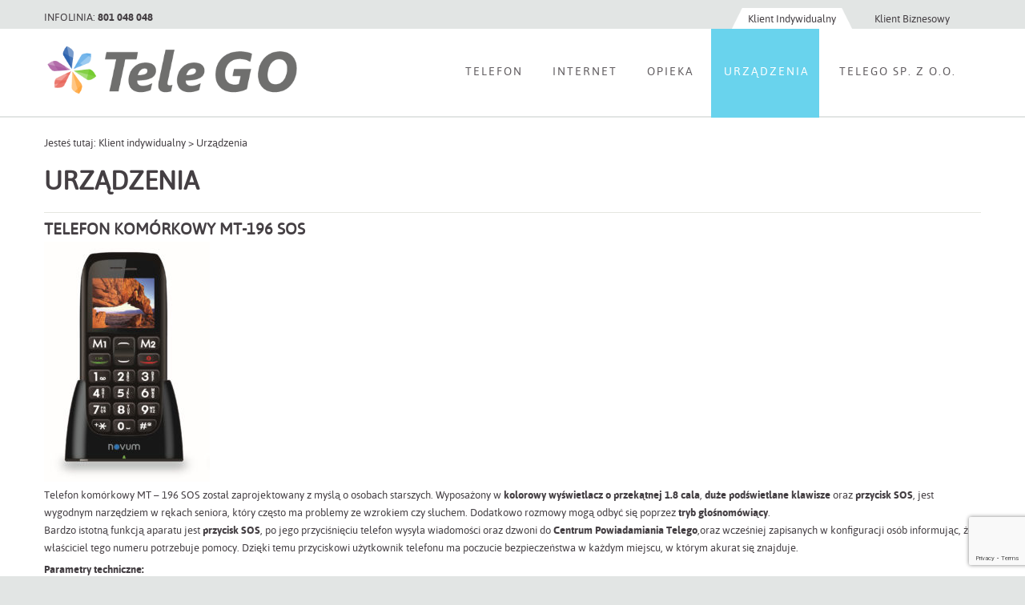

--- FILE ---
content_type: text/html; charset=UTF-8
request_url: https://telego.pl/urzadzenia/
body_size: 12969
content:
<!DOCTYPE html>
<!--[if lt IE 7]>      <html lang="pl" class="no-js lt-ie9 lt-ie8 lt-ie7"> <![endif]-->
<!--[if IE 7]>         <html lang="pl" class="no-js lt-ie9 lt-ie8"> <![endif]-->
<!--[if IE 8]>         <html lang="pl" class="no-js lt-ie9"> <![endif]-->
<!--[if gt IE 8]><!--> <html lang="pl" class="no-js"> <!--<![endif]-->
    <html lang="pl-PL">
    <head>
    <meta charset="utf-8">
    <meta http-equiv="X-UA-Compatible" content="IE=edge">
    <meta name="viewport" content="width=device-width, initial-scale=1">
    <!-- The above 3 meta tags *must* come first in the head; any other head content must come *after* these tags -->
    <meta name="format-detection" content="telephone=no"/>
    <link rel="icon" href="images/favicon.ico" type="image/x-icon">
    <title>Urządzenia - TeleGO</title>

    <!-- Bootstrap -->
    
<!--    <link href="https://telego.pl/wp-content/themes/studiodev_novum/css/animate.css" rel="stylesheet">-->
    <link href="https://telego.pl/wp-content/themes/studiodev_novum/css/mailform.css" rel="stylesheet">
    <link href="https://telego.pl/wp-content/themes/studiodev_novum/css/font-awesome.css" rel="stylesheet">

    <!-- Links -->
    <link href="https://telego.pl/wp-content/themes/studiodev_novum/css/subscribe.css" rel="stylesheet">
    <link href="https://telego.pl/wp-content/themes/studiodev_novum/css/camera.css" rel="stylesheet">
    <link href="https://telego.pl/wp-content/themes/studiodev_novum/style.css?v=1.1.6" rel="stylesheet">

    <!--JS-->
    <script src="https://telego.pl/wp-content/themes/studiodev_novum/js/jquery.js"></script>
    <script src="https://telego.pl/wp-content/themes/studiodev_novum/ebok/ajax/ebok.js?v=1.0"></script>
    <script src="https://telego.pl/wp-content/themes/studiodev_novum/js/jquery-migrate-1.2.1.min.js"></script>
    <link rel="stylesheet" type="text/css" href="https://cdn.datatables.net/v/ju/dt-1.10.16/datatables.min.css"/>
<script type="text/javascript" src="https://cdn.datatables.net/v/bs/dt-1.10.16/datatables.min.js"></script>
<script src='https://www.google.com/recaptcha/api.js'></script>
    <!--[if lt IE 9]>
    <div style=' clear: both; text-align:center; position: relative;'>
        <a href="http://windows.microsoft.com/en-US/internet-explorer/..">
            <img src="images/ie8-panel/warning_bar_0000_us.jpg" border="0" height="42" width="820"
                 alt="You are using an outdated browser. For a faster, safer browsing experience, upgrade for free today."/>
        </a>
    </div>
    <script src="js/html5shiv.js"></script>
    <![endif]-->
    <script src='https://telego.pl/wp-content/themes/studiodev_novum/js/device.min.js'></script>
    <link rel="dns-prefetch" href="//cdn.hu-manity.co" />
		<!-- Cookie Compliance -->
		<script type="text/javascript">var huOptions = {"appID":"telegopl-fd3956e","currentLanguage":"pl","blocking":false,"globalCookie":false,"isAdmin":false,"privacyConsent":true,"forms":[]};</script>
		<script type="text/javascript" src="https://cdn.hu-manity.co/hu-banner.min.js"></script><meta name='robots' content='index, follow, max-image-preview:large, max-snippet:-1, max-video-preview:-1' />
	<style>img:is([sizes="auto" i], [sizes^="auto," i]) { contain-intrinsic-size: 3000px 1500px }</style>
	
	<!-- This site is optimized with the Yoast SEO plugin v26.8 - https://yoast.com/product/yoast-seo-wordpress/ -->
	<meta name="description" content="Telefon komórkowy MT – 196 SOS został zaprojektowany z myślą o osobach starszych. Wyposażony w kolorowy wyświetlacz o przekątnej 1.8 cala, duże podświetlane klawisze oraz przycisk SOS, jest wygodnym narzędziem w rękach seniora, który często ma problemy ze wzrokiem czy słuchem." />
	<link rel="canonical" href="https://telego.pl/urzadzenia/" />
	<meta property="og:locale" content="pl_PL" />
	<meta property="og:type" content="article" />
	<meta property="og:title" content="Urządzenia - TeleGO" />
	<meta property="og:description" content="Telefon komórkowy MT – 196 SOS został zaprojektowany z myślą o osobach starszych. Wyposażony w kolorowy wyświetlacz o przekątnej 1.8 cala, duże podświetlane klawisze oraz przycisk SOS, jest wygodnym narzędziem w rękach seniora, który często ma problemy ze wzrokiem czy słuchem." />
	<meta property="og:url" content="https://telego.pl/urzadzenia/" />
	<meta property="og:site_name" content="TeleGO" />
	<meta property="article:modified_time" content="2021-06-29T07:53:02+00:00" />
	<meta property="og:image" content="https://telego.pl/wp-content/uploads/2020/02/mt-196_cr-207x300.jpg" />
	<meta name="twitter:card" content="summary_large_image" />
	<meta name="twitter:label1" content="Szacowany czas czytania" />
	<meta name="twitter:data1" content="1 minuta" />
	<script type="application/ld+json" class="yoast-schema-graph">{"@context":"https://schema.org","@graph":[{"@type":"WebPage","@id":"https://telego.pl/urzadzenia/","url":"https://telego.pl/urzadzenia/","name":"Urządzenia - TeleGO","isPartOf":{"@id":"https://telego.pl/#website"},"primaryImageOfPage":{"@id":"https://telego.pl/urzadzenia/#primaryimage"},"image":{"@id":"https://telego.pl/urzadzenia/#primaryimage"},"thumbnailUrl":"https://telego.pl/wp-content/uploads/2020/02/mt-196_cr-207x300.jpg","datePublished":"2020-02-06T12:57:21+00:00","dateModified":"2021-06-29T07:53:02+00:00","description":"Telefon komórkowy MT – 196 SOS został zaprojektowany z myślą o osobach starszych. Wyposażony w kolorowy wyświetlacz o przekątnej 1.8 cala, duże podświetlane klawisze oraz przycisk SOS, jest wygodnym narzędziem w rękach seniora, który często ma problemy ze wzrokiem czy słuchem.","breadcrumb":{"@id":"https://telego.pl/urzadzenia/#breadcrumb"},"inLanguage":"pl-PL","potentialAction":[{"@type":"ReadAction","target":["https://telego.pl/urzadzenia/"]}]},{"@type":"ImageObject","inLanguage":"pl-PL","@id":"https://telego.pl/urzadzenia/#primaryimage","url":"https://telego.pl/wp-content/uploads/2020/02/mt-196_cr.jpg","contentUrl":"https://telego.pl/wp-content/uploads/2020/02/mt-196_cr.jpg","width":1167,"height":1694},{"@type":"BreadcrumbList","@id":"https://telego.pl/urzadzenia/#breadcrumb","itemListElement":[{"@type":"ListItem","position":1,"name":"Strona główna","item":"https://telego.pl/"},{"@type":"ListItem","position":2,"name":"Urządzenia"}]},{"@type":"WebSite","@id":"https://telego.pl/#website","url":"https://telego.pl/","name":"TeleGO","description":"Nowoczesny operator telekomunikacyjny","potentialAction":[{"@type":"SearchAction","target":{"@type":"EntryPoint","urlTemplate":"https://telego.pl/?s={search_term_string}"},"query-input":{"@type":"PropertyValueSpecification","valueRequired":true,"valueName":"search_term_string"}}],"inLanguage":"pl-PL"}]}</script>
	<!-- / Yoast SEO plugin. -->


<script type="text/javascript">
/* <![CDATA[ */
window._wpemojiSettings = {"baseUrl":"https:\/\/s.w.org\/images\/core\/emoji\/16.0.1\/72x72\/","ext":".png","svgUrl":"https:\/\/s.w.org\/images\/core\/emoji\/16.0.1\/svg\/","svgExt":".svg","source":{"concatemoji":"https:\/\/telego.pl\/wp-includes\/js\/wp-emoji-release.min.js?ver=ab5002b57534cfed27d727f3de377ded"}};
/*! This file is auto-generated */
!function(s,n){var o,i,e;function c(e){try{var t={supportTests:e,timestamp:(new Date).valueOf()};sessionStorage.setItem(o,JSON.stringify(t))}catch(e){}}function p(e,t,n){e.clearRect(0,0,e.canvas.width,e.canvas.height),e.fillText(t,0,0);var t=new Uint32Array(e.getImageData(0,0,e.canvas.width,e.canvas.height).data),a=(e.clearRect(0,0,e.canvas.width,e.canvas.height),e.fillText(n,0,0),new Uint32Array(e.getImageData(0,0,e.canvas.width,e.canvas.height).data));return t.every(function(e,t){return e===a[t]})}function u(e,t){e.clearRect(0,0,e.canvas.width,e.canvas.height),e.fillText(t,0,0);for(var n=e.getImageData(16,16,1,1),a=0;a<n.data.length;a++)if(0!==n.data[a])return!1;return!0}function f(e,t,n,a){switch(t){case"flag":return n(e,"\ud83c\udff3\ufe0f\u200d\u26a7\ufe0f","\ud83c\udff3\ufe0f\u200b\u26a7\ufe0f")?!1:!n(e,"\ud83c\udde8\ud83c\uddf6","\ud83c\udde8\u200b\ud83c\uddf6")&&!n(e,"\ud83c\udff4\udb40\udc67\udb40\udc62\udb40\udc65\udb40\udc6e\udb40\udc67\udb40\udc7f","\ud83c\udff4\u200b\udb40\udc67\u200b\udb40\udc62\u200b\udb40\udc65\u200b\udb40\udc6e\u200b\udb40\udc67\u200b\udb40\udc7f");case"emoji":return!a(e,"\ud83e\udedf")}return!1}function g(e,t,n,a){var r="undefined"!=typeof WorkerGlobalScope&&self instanceof WorkerGlobalScope?new OffscreenCanvas(300,150):s.createElement("canvas"),o=r.getContext("2d",{willReadFrequently:!0}),i=(o.textBaseline="top",o.font="600 32px Arial",{});return e.forEach(function(e){i[e]=t(o,e,n,a)}),i}function t(e){var t=s.createElement("script");t.src=e,t.defer=!0,s.head.appendChild(t)}"undefined"!=typeof Promise&&(o="wpEmojiSettingsSupports",i=["flag","emoji"],n.supports={everything:!0,everythingExceptFlag:!0},e=new Promise(function(e){s.addEventListener("DOMContentLoaded",e,{once:!0})}),new Promise(function(t){var n=function(){try{var e=JSON.parse(sessionStorage.getItem(o));if("object"==typeof e&&"number"==typeof e.timestamp&&(new Date).valueOf()<e.timestamp+604800&&"object"==typeof e.supportTests)return e.supportTests}catch(e){}return null}();if(!n){if("undefined"!=typeof Worker&&"undefined"!=typeof OffscreenCanvas&&"undefined"!=typeof URL&&URL.createObjectURL&&"undefined"!=typeof Blob)try{var e="postMessage("+g.toString()+"("+[JSON.stringify(i),f.toString(),p.toString(),u.toString()].join(",")+"));",a=new Blob([e],{type:"text/javascript"}),r=new Worker(URL.createObjectURL(a),{name:"wpTestEmojiSupports"});return void(r.onmessage=function(e){c(n=e.data),r.terminate(),t(n)})}catch(e){}c(n=g(i,f,p,u))}t(n)}).then(function(e){for(var t in e)n.supports[t]=e[t],n.supports.everything=n.supports.everything&&n.supports[t],"flag"!==t&&(n.supports.everythingExceptFlag=n.supports.everythingExceptFlag&&n.supports[t]);n.supports.everythingExceptFlag=n.supports.everythingExceptFlag&&!n.supports.flag,n.DOMReady=!1,n.readyCallback=function(){n.DOMReady=!0}}).then(function(){return e}).then(function(){var e;n.supports.everything||(n.readyCallback(),(e=n.source||{}).concatemoji?t(e.concatemoji):e.wpemoji&&e.twemoji&&(t(e.twemoji),t(e.wpemoji)))}))}((window,document),window._wpemojiSettings);
/* ]]> */
</script>
<style id='wp-emoji-styles-inline-css' type='text/css'>

	img.wp-smiley, img.emoji {
		display: inline !important;
		border: none !important;
		box-shadow: none !important;
		height: 1em !important;
		width: 1em !important;
		margin: 0 0.07em !important;
		vertical-align: -0.1em !important;
		background: none !important;
		padding: 0 !important;
	}
</style>
<link rel='stylesheet' id='wp-block-library-css' href='https://telego.pl/wp-includes/css/dist/block-library/style.min.css?ver=ab5002b57534cfed27d727f3de377ded' type='text/css' media='all' />
<style id='classic-theme-styles-inline-css' type='text/css'>
/*! This file is auto-generated */
.wp-block-button__link{color:#fff;background-color:#32373c;border-radius:9999px;box-shadow:none;text-decoration:none;padding:calc(.667em + 2px) calc(1.333em + 2px);font-size:1.125em}.wp-block-file__button{background:#32373c;color:#fff;text-decoration:none}
</style>
<style id='global-styles-inline-css' type='text/css'>
:root{--wp--preset--aspect-ratio--square: 1;--wp--preset--aspect-ratio--4-3: 4/3;--wp--preset--aspect-ratio--3-4: 3/4;--wp--preset--aspect-ratio--3-2: 3/2;--wp--preset--aspect-ratio--2-3: 2/3;--wp--preset--aspect-ratio--16-9: 16/9;--wp--preset--aspect-ratio--9-16: 9/16;--wp--preset--color--black: #000000;--wp--preset--color--cyan-bluish-gray: #abb8c3;--wp--preset--color--white: #ffffff;--wp--preset--color--pale-pink: #f78da7;--wp--preset--color--vivid-red: #cf2e2e;--wp--preset--color--luminous-vivid-orange: #ff6900;--wp--preset--color--luminous-vivid-amber: #fcb900;--wp--preset--color--light-green-cyan: #7bdcb5;--wp--preset--color--vivid-green-cyan: #00d084;--wp--preset--color--pale-cyan-blue: #8ed1fc;--wp--preset--color--vivid-cyan-blue: #0693e3;--wp--preset--color--vivid-purple: #9b51e0;--wp--preset--gradient--vivid-cyan-blue-to-vivid-purple: linear-gradient(135deg,rgba(6,147,227,1) 0%,rgb(155,81,224) 100%);--wp--preset--gradient--light-green-cyan-to-vivid-green-cyan: linear-gradient(135deg,rgb(122,220,180) 0%,rgb(0,208,130) 100%);--wp--preset--gradient--luminous-vivid-amber-to-luminous-vivid-orange: linear-gradient(135deg,rgba(252,185,0,1) 0%,rgba(255,105,0,1) 100%);--wp--preset--gradient--luminous-vivid-orange-to-vivid-red: linear-gradient(135deg,rgba(255,105,0,1) 0%,rgb(207,46,46) 100%);--wp--preset--gradient--very-light-gray-to-cyan-bluish-gray: linear-gradient(135deg,rgb(238,238,238) 0%,rgb(169,184,195) 100%);--wp--preset--gradient--cool-to-warm-spectrum: linear-gradient(135deg,rgb(74,234,220) 0%,rgb(151,120,209) 20%,rgb(207,42,186) 40%,rgb(238,44,130) 60%,rgb(251,105,98) 80%,rgb(254,248,76) 100%);--wp--preset--gradient--blush-light-purple: linear-gradient(135deg,rgb(255,206,236) 0%,rgb(152,150,240) 100%);--wp--preset--gradient--blush-bordeaux: linear-gradient(135deg,rgb(254,205,165) 0%,rgb(254,45,45) 50%,rgb(107,0,62) 100%);--wp--preset--gradient--luminous-dusk: linear-gradient(135deg,rgb(255,203,112) 0%,rgb(199,81,192) 50%,rgb(65,88,208) 100%);--wp--preset--gradient--pale-ocean: linear-gradient(135deg,rgb(255,245,203) 0%,rgb(182,227,212) 50%,rgb(51,167,181) 100%);--wp--preset--gradient--electric-grass: linear-gradient(135deg,rgb(202,248,128) 0%,rgb(113,206,126) 100%);--wp--preset--gradient--midnight: linear-gradient(135deg,rgb(2,3,129) 0%,rgb(40,116,252) 100%);--wp--preset--font-size--small: 13px;--wp--preset--font-size--medium: 20px;--wp--preset--font-size--large: 36px;--wp--preset--font-size--x-large: 42px;--wp--preset--spacing--20: 0.44rem;--wp--preset--spacing--30: 0.67rem;--wp--preset--spacing--40: 1rem;--wp--preset--spacing--50: 1.5rem;--wp--preset--spacing--60: 2.25rem;--wp--preset--spacing--70: 3.38rem;--wp--preset--spacing--80: 5.06rem;--wp--preset--shadow--natural: 6px 6px 9px rgba(0, 0, 0, 0.2);--wp--preset--shadow--deep: 12px 12px 50px rgba(0, 0, 0, 0.4);--wp--preset--shadow--sharp: 6px 6px 0px rgba(0, 0, 0, 0.2);--wp--preset--shadow--outlined: 6px 6px 0px -3px rgba(255, 255, 255, 1), 6px 6px rgba(0, 0, 0, 1);--wp--preset--shadow--crisp: 6px 6px 0px rgba(0, 0, 0, 1);}:where(.is-layout-flex){gap: 0.5em;}:where(.is-layout-grid){gap: 0.5em;}body .is-layout-flex{display: flex;}.is-layout-flex{flex-wrap: wrap;align-items: center;}.is-layout-flex > :is(*, div){margin: 0;}body .is-layout-grid{display: grid;}.is-layout-grid > :is(*, div){margin: 0;}:where(.wp-block-columns.is-layout-flex){gap: 2em;}:where(.wp-block-columns.is-layout-grid){gap: 2em;}:where(.wp-block-post-template.is-layout-flex){gap: 1.25em;}:where(.wp-block-post-template.is-layout-grid){gap: 1.25em;}.has-black-color{color: var(--wp--preset--color--black) !important;}.has-cyan-bluish-gray-color{color: var(--wp--preset--color--cyan-bluish-gray) !important;}.has-white-color{color: var(--wp--preset--color--white) !important;}.has-pale-pink-color{color: var(--wp--preset--color--pale-pink) !important;}.has-vivid-red-color{color: var(--wp--preset--color--vivid-red) !important;}.has-luminous-vivid-orange-color{color: var(--wp--preset--color--luminous-vivid-orange) !important;}.has-luminous-vivid-amber-color{color: var(--wp--preset--color--luminous-vivid-amber) !important;}.has-light-green-cyan-color{color: var(--wp--preset--color--light-green-cyan) !important;}.has-vivid-green-cyan-color{color: var(--wp--preset--color--vivid-green-cyan) !important;}.has-pale-cyan-blue-color{color: var(--wp--preset--color--pale-cyan-blue) !important;}.has-vivid-cyan-blue-color{color: var(--wp--preset--color--vivid-cyan-blue) !important;}.has-vivid-purple-color{color: var(--wp--preset--color--vivid-purple) !important;}.has-black-background-color{background-color: var(--wp--preset--color--black) !important;}.has-cyan-bluish-gray-background-color{background-color: var(--wp--preset--color--cyan-bluish-gray) !important;}.has-white-background-color{background-color: var(--wp--preset--color--white) !important;}.has-pale-pink-background-color{background-color: var(--wp--preset--color--pale-pink) !important;}.has-vivid-red-background-color{background-color: var(--wp--preset--color--vivid-red) !important;}.has-luminous-vivid-orange-background-color{background-color: var(--wp--preset--color--luminous-vivid-orange) !important;}.has-luminous-vivid-amber-background-color{background-color: var(--wp--preset--color--luminous-vivid-amber) !important;}.has-light-green-cyan-background-color{background-color: var(--wp--preset--color--light-green-cyan) !important;}.has-vivid-green-cyan-background-color{background-color: var(--wp--preset--color--vivid-green-cyan) !important;}.has-pale-cyan-blue-background-color{background-color: var(--wp--preset--color--pale-cyan-blue) !important;}.has-vivid-cyan-blue-background-color{background-color: var(--wp--preset--color--vivid-cyan-blue) !important;}.has-vivid-purple-background-color{background-color: var(--wp--preset--color--vivid-purple) !important;}.has-black-border-color{border-color: var(--wp--preset--color--black) !important;}.has-cyan-bluish-gray-border-color{border-color: var(--wp--preset--color--cyan-bluish-gray) !important;}.has-white-border-color{border-color: var(--wp--preset--color--white) !important;}.has-pale-pink-border-color{border-color: var(--wp--preset--color--pale-pink) !important;}.has-vivid-red-border-color{border-color: var(--wp--preset--color--vivid-red) !important;}.has-luminous-vivid-orange-border-color{border-color: var(--wp--preset--color--luminous-vivid-orange) !important;}.has-luminous-vivid-amber-border-color{border-color: var(--wp--preset--color--luminous-vivid-amber) !important;}.has-light-green-cyan-border-color{border-color: var(--wp--preset--color--light-green-cyan) !important;}.has-vivid-green-cyan-border-color{border-color: var(--wp--preset--color--vivid-green-cyan) !important;}.has-pale-cyan-blue-border-color{border-color: var(--wp--preset--color--pale-cyan-blue) !important;}.has-vivid-cyan-blue-border-color{border-color: var(--wp--preset--color--vivid-cyan-blue) !important;}.has-vivid-purple-border-color{border-color: var(--wp--preset--color--vivid-purple) !important;}.has-vivid-cyan-blue-to-vivid-purple-gradient-background{background: var(--wp--preset--gradient--vivid-cyan-blue-to-vivid-purple) !important;}.has-light-green-cyan-to-vivid-green-cyan-gradient-background{background: var(--wp--preset--gradient--light-green-cyan-to-vivid-green-cyan) !important;}.has-luminous-vivid-amber-to-luminous-vivid-orange-gradient-background{background: var(--wp--preset--gradient--luminous-vivid-amber-to-luminous-vivid-orange) !important;}.has-luminous-vivid-orange-to-vivid-red-gradient-background{background: var(--wp--preset--gradient--luminous-vivid-orange-to-vivid-red) !important;}.has-very-light-gray-to-cyan-bluish-gray-gradient-background{background: var(--wp--preset--gradient--very-light-gray-to-cyan-bluish-gray) !important;}.has-cool-to-warm-spectrum-gradient-background{background: var(--wp--preset--gradient--cool-to-warm-spectrum) !important;}.has-blush-light-purple-gradient-background{background: var(--wp--preset--gradient--blush-light-purple) !important;}.has-blush-bordeaux-gradient-background{background: var(--wp--preset--gradient--blush-bordeaux) !important;}.has-luminous-dusk-gradient-background{background: var(--wp--preset--gradient--luminous-dusk) !important;}.has-pale-ocean-gradient-background{background: var(--wp--preset--gradient--pale-ocean) !important;}.has-electric-grass-gradient-background{background: var(--wp--preset--gradient--electric-grass) !important;}.has-midnight-gradient-background{background: var(--wp--preset--gradient--midnight) !important;}.has-small-font-size{font-size: var(--wp--preset--font-size--small) !important;}.has-medium-font-size{font-size: var(--wp--preset--font-size--medium) !important;}.has-large-font-size{font-size: var(--wp--preset--font-size--large) !important;}.has-x-large-font-size{font-size: var(--wp--preset--font-size--x-large) !important;}
:where(.wp-block-post-template.is-layout-flex){gap: 1.25em;}:where(.wp-block-post-template.is-layout-grid){gap: 1.25em;}
:where(.wp-block-columns.is-layout-flex){gap: 2em;}:where(.wp-block-columns.is-layout-grid){gap: 2em;}
:root :where(.wp-block-pullquote){font-size: 1.5em;line-height: 1.6;}
</style>
<link rel='stylesheet' id='cpsh-shortcodes-css' href='https://telego.pl/wp-content/plugins/column-shortcodes//assets/css/shortcodes.css?ver=1.0.1' type='text/css' media='all' />
<link rel='stylesheet' id='contact-form-7-css' href='https://telego.pl/wp-content/plugins/contact-form-7/includes/css/styles.css?ver=6.1.4' type='text/css' media='all' />
<script type="text/javascript" src="https://telego.pl/wp-content/themes/studiodev_novum/js/jqclear.js?ver=1.3.2" id="jquery-js"></script>
<link rel="https://api.w.org/" href="https://telego.pl/wp-json/" /><link rel="alternate" title="JSON" type="application/json" href="https://telego.pl/wp-json/wp/v2/pages/3696" /><link rel="EditURI" type="application/rsd+xml" title="RSD" href="https://telego.pl/xmlrpc.php?rsd" />
<link rel="alternate" title="oEmbed (JSON)" type="application/json+oembed" href="https://telego.pl/wp-json/oembed/1.0/embed?url=https%3A%2F%2Ftelego.pl%2Furzadzenia%2F" />
<link rel="alternate" title="oEmbed (XML)" type="text/xml+oembed" href="https://telego.pl/wp-json/oembed/1.0/embed?url=https%3A%2F%2Ftelego.pl%2Furzadzenia%2F&#038;format=xml" />
<link rel="icon" href="https://telego.pl/wp-content/uploads/2019/09/gwiazdka_logo-150x150.png" sizes="32x32" />
<link rel="icon" href="https://telego.pl/wp-content/uploads/2019/09/gwiazdka_logo.png" sizes="192x192" />
<link rel="apple-touch-icon" href="https://telego.pl/wp-content/uploads/2019/09/gwiazdka_logo.png" />
<meta name="msapplication-TileImage" content="https://telego.pl/wp-content/uploads/2019/09/gwiazdka_logo.png" />
		<style type="text/css" id="wp-custom-css">
			em{
	font-style: italic;
}
.artykul-template-default main .well1 .entry-content h2, .post-template-default main .well1 .entry-content h2{
	font-size: 21px;
	margin: 12px 0;
}
.artykul-template-default main .well1 .entry-content h3, .post-template-default main .well1 .entry-content h3{
	font-size: 18px;
	margin: 12px 0;
}
.artykul-template-default main .well1 .entry-content a, .post-template-default main .well1 .entry-content a{
		font-weight: bold;
    font-size: 14px;
}		</style>
		 

</head>
<body data-rsssl=1 class="wp-singular page-template-default page page-id-3696 wp-theme-studiodev_novum cookies-not-set">
    
<div class="page">
    <!--========================================================
                              HEADER
    =========================================================-->
    <header>
        <div class="hidden hidden-xs">
            <img src="https://telego.pl/wp-content/themes/studiodev_novum/images/logo_hendy_h.png" width="1" height="1" alt="logo hendy" title="logo hendy" />
            <img src="https://telego.pl/wp-content/themes/studiodev_novum/images/logo_nom_h.png" width="1" height="1" alt="logo nomadyka" title="logo nomadyka" />
            <img src="https://telego.pl/wp-content/themes/studiodev_novum/images/logo_wlr_h.png" width="1" height="1" alt="logo telefonia stacjonarna" title="logo telefonia stacjonarna" />
            <img src="https://telego.pl/wp-content/themes/studiodev_novum/images/logo_net_h.png" width="1" height="1" alt="logo internet mobilny" title="logo internet mobilny" />
            <img src="https://telego.pl/wp-content/themes/studiodev_novum/images/logo_gaz_h.png" width="1" height="1" alt="logo gaz" title="logo gaz" />
            <img src="https://telego.pl/wp-content/themes/studiodev_novum/images/logo_ene_h.png" width="1" height="1" alt="logo energia" title="logo energia" />
            <img src="https://telego.pl/wp-content/themes/studiodev_novum/images/logo_opiek_h.png" width="1" height="1" alt="logo teleopiekun" title="logo teleopiekun" />
        </div>
        
        <div class="top-head" >
        <div class="container">
            <div class="col-md-6 no-left-padding hidden-xs">
            INFOLINIA: <strong>801 048 048</strong>
                        </div>
            <div class="col-md-6 text-right">
                                <ul>
                    <li class="active" ><a href="https://telego.pl">Klient Indywidualny</a></li>
                    <li class="" ><a href="/biznes">Klient Biznesowy</a></li>
                                    </ul>
            </div>
        </div>
        </div>
        <div id="stuck_container" class="stuck_container">
            <nav class="navbar navbar-default navbar-static-top ">
                <div class="container padding-lr-10">
                    <div class="navbar-header">
                        <div class="navbar-brand">
                            <a data-type='rd-navbar-brand' href="https://telego.pl">
                                <img src="https://telego.pl/wp-content/uploads/2019/09/logo_telego1-1-e1569590398373.png" alt="logo Telego" title="logo Telego" />
                            </a>
                        </div>
                        <!--<p class="navbar-slogan">TeleGO</p>-->
                    </div>
                    <div class="menu-menu-glowne-new-container"><ul class="navbar-nav sf-menu navbar-right" data-type="navbar"><li id="menu-item-791" class="margin-reverse-200 products-menu-container multiple-products menu-item menu-item-type-custom menu-item-object-custom menu-item-has-children menu-item-791"><a href="#"><span>Telefon</span></a>
<ul class="sub-menu">
	<li id="menu-item-4689" class="hendy-logo menu-item menu-item-type-post_type menu-item-object-page menu-item-4689"><a href="https://telego.pl/telefonia-komorkowa/"><span>Telefonia komórkowa</span></a></li>
	<li id="menu-item-4750" class="nom-logo menu-item menu-item-type-post_type menu-item-object-page menu-item-4750"><a href="https://telego.pl/telefonia-nomadyczna/"><span>Telefonia nomadyczna</span></a></li>
	<li id="menu-item-3932" class="sztos-logo menu-item menu-item-type-custom menu-item-object-custom menu-item-3932"><a href="https://sztos.com.pl"><span>Usługi SZTOS</span></a></li>
	<li id="menu-item-4809" class="wlr-logo menu-item menu-item-type-post_type menu-item-object-page menu-item-4809"><a href="https://telego.pl/telefonia-stacjonarna/"><span>Telefonia stacjonarna</span></a></li>
</ul>
</li>
<li id="menu-item-2010" class="one-logo right-120 products-menu-container menu-item menu-item-type-post_type menu-item-object-page menu-item-has-children menu-item-2010"><a href="https://telego.pl/internet-2/"><span>Internet</span></a>
<ul class="sub-menu">
	<li id="menu-item-3599" class="novumnet-logo menu-item menu-item-type-post_type menu-item-object-page menu-item-3599"><a href="https://telego.pl/internet-2/"><span>Internet LTE</span></a></li>
</ul>
</li>
<li id="menu-item-1590" class="one-logo right-40 products-menu-container menu-item menu-item-type-post_type menu-item-object-page menu-item-has-children menu-item-1590"><a href="https://telego.pl/teleopieka/"><span>Opieka</span></a>
<ul class="sub-menu">
	<li id="menu-item-795" class="teleopieka-logo menu-item menu-item-type-post_type menu-item-object-page menu-item-795"><a href="https://telego.pl/teleopieka/"><span>Opieka</span></a></li>
</ul>
</li>
<li id="menu-item-3698" class="menu-item menu-item-type-post_type menu-item-object-page current-menu-item page_item page-item-3696 current_page_item menu-item-3698"><a href="https://telego.pl/urzadzenia/" aria-current="page"><span>Urządzenia</span></a></li>
<li id="menu-item-798" class="three-column-menu menu-item menu-item-type-custom menu-item-object-custom menu-item-has-children menu-item-798"><a href="#"><span>TeleGO Sp. z o.o.</span></a>
<ul class="sub-menu">
	<li id="menu-item-1474" class="menu-item menu-item-type-taxonomy menu-item-object-category menu-item-1474"><a href="https://telego.pl/category/aktualnosci/"><span>Aktualności</span></a></li>
	<li id="menu-item-1482" class="menu-item menu-item-type-post_type menu-item-object-page menu-item-1482"><a href="https://telego.pl/polityka-jakosci/"><span>Polityka Jakości</span></a></li>
	<li id="menu-item-3381" class="menu-item menu-item-type-custom menu-item-object-custom menu-item-3381"><a href="/document-repository/get-list/current/all/"><span>Dokumenty</span></a></li>
	<li id="menu-item-4011" class="menu-item menu-item-type-post_type_archive menu-item-object-artykul menu-item-4011"><a href="https://telego.pl/artykul/"><span>Artykuły</span></a></li>
	<li id="menu-item-4084" class="menu-item menu-item-type-post_type menu-item-object-page menu-item-4084"><a href="https://telego.pl/roaming/"><span>Roaming</span></a></li>
	<li id="menu-item-1476" class="menu-item menu-item-type-post_type menu-item-object-page menu-item-1476"><a href="https://telego.pl/o-firmie/"><span>O firmie</span></a></li>
	<li id="menu-item-3944" class="menu-item menu-item-type-post_type menu-item-object-page menu-item-3944"><a href="https://telego.pl/kariera/"><span>Kariera</span></a></li>
	<li id="menu-item-1479" class="menu-item menu-item-type-post_type menu-item-object-page menu-item-1479"><a href="https://telego.pl/kontakt/"><span>Kontakt</span></a></li>
</ul>
</li>
</ul></div>

                </div>
            </nav>
        </div>
                
    </header>

<!--========================================================
                              CONTENT
    =========================================================-->

    <main>
        <div class="container bcrumb">
            <div class="col-md-12">
                    Jesteś tutaj: <span><a href="https://telego.pl/" rel="v:url" property="v:title">Klient indywidualny</a></span> > <span>Urządzenia</span>                    </div>
        </div>
        <section class="well1">
                <div class="container">
                    <h1 class="">Urządzenia</h1>

                    <!--<h6>Fusce euismod consequat ante</h6>-->

                    <hr>
                    
                    <div class="entry-content">
                    <h5>Telefon komórkowy MT-196 SOS</h5>
<p><a href="https://telego.pl/wp-content/uploads/2020/02/mt-196_cr.jpg"><img fetchpriority="high" decoding="async" class="alignnone wp-image-3701 size-medium" src="https://telego.pl/wp-content/uploads/2020/02/mt-196_cr-207x300.jpg" alt="Telefon komórkowy MT-196 SOS" width="207" height="300" srcset="https://telego.pl/wp-content/uploads/2020/02/mt-196_cr-207x300.jpg 207w, https://telego.pl/wp-content/uploads/2020/02/mt-196_cr-705x1024.jpg 705w, https://telego.pl/wp-content/uploads/2020/02/mt-196_cr-768x1115.jpg 768w, https://telego.pl/wp-content/uploads/2020/02/mt-196_cr-1058x1536.jpg 1058w, https://telego.pl/wp-content/uploads/2020/02/mt-196_cr.jpg 1167w" sizes="(max-width: 207px) 100vw, 207px" /></a></p>
<p>Telefon komórkowy MT – 196 SOS został zaprojektowany z myślą o osobach starszych. Wyposażony w<strong> kolorowy wyświetlacz o przekątnej 1.8 cala</strong>, <strong>duże podświetlane klawisze</strong> oraz <strong>przycisk SOS</strong>, jest wygodnym narzędziem w rękach seniora, który często ma problemy ze wzrokiem czy słuchem. Dodatkowo rozmowy mogą odbyć się poprzez <strong>tryb głośnomówiący</strong>.<br />
Bardzo istotną funkcją aparatu jest <strong>przycisk SOS</strong>, po jego przyciśnięciu telefon wysyła wiadomości oraz dzwoni do <strong>Centrum Powiadamiania Telego</strong>,oraz wcześniej zapisanych w konfiguracji osób informując, że właściciel tego numeru potrzebuje pomocy. Dzięki temu przyciskowi użytkownik telefonu ma poczucie bezpieczeństwa w każdym miejscu, w którym akurat się znajduje.</p>
<p><strong>Parametry techniczne:</strong></p>
<ul>
<li>System: GSM 900/1800 MHz</li>
<li>Standardowy akumulator: Litowo – Jonowy 800mAh</li>
<li>Pamięć wewnętrzna: 16Mb</li>
<li>Karta SIM: 1SIM</li>
<li>Wbudowany port micro USB</li>
<li>Wyświetlacz: 1,8 ”</li>
<li>Wymiary: szerokość &#8211; 52.4 mm, wysokość &#8211; 112.5mm, głębokość &#8211; 13.7mm</li>
<li>Waga urządzenia: 56g</li>
</ul>
<hr style="height: 2px; width: 100%;">
<h5>Router mobilny Wi‑Fi 3G/4G LTE Cat. 4</h5>
<p><a href="https://telego.pl/wp-content/uploads/2019/01/dwr_932_side_gb.png"><img decoding="async" class="alignnone wp-image-2825 size-medium" src="https://telego.pl/wp-content/uploads/2019/01/dwr_932_side_gb-e1580997397324-297x300.png" alt="Router mobilny Wi‑Fi 3G/4G LTE Cat. 4" width="297" height="300" srcset="https://telego.pl/wp-content/uploads/2019/01/dwr_932_side_gb-e1580997397324-297x300.png 297w, https://telego.pl/wp-content/uploads/2019/01/dwr_932_side_gb-e1580997397324.png 633w" sizes="(max-width: 297px) 100vw, 297px" /></a><br />
DWR-932 to mobilny hotspot Wi-Fi korzystający z technologii 4G LTE Cat4 z prędkością pobierania do 150 Mb/s. Umożliwia szybką i stabilną transmisję danych z dowolnego miejsca z dostępem do sieci komórkowej. Wbudowana bateria umożliwia 6 godzin nieprzerwanej pracy, a do sieci Wi-Fi można podłączyć wszystkie mobilne urządzenia.</p>
                    </div>
                    
                </div>
        </section>
        <section class="well2 well2__ins">
            <div class="container home-last-posts">

                <div class="row">
                <div class="row">
                            	                    <div class="col-md-6 col-sm-6 col-xs-12 anim anim-to-bottom margin-top-20">
                        <div class="col-md-2">
                            <i class="fa fa-quote-left fa-4x blue"></i>
                        </div>
                        <div class="col-md-10">
                            <span class="span-h3">Aktualności</span>

                <span class="span-h6">Zmiany w związku z wejściem w życie ustawy z dnia 12 lipca 2...</span>
                        </div>
                            
                            
                        <div class="col-md-12 post-content">
                             Szanowny Kliencie
Informujemy, że w związku z wejściem w życie ustawy z dnia 12 lipca 2024 roku Prawo komunikacji elektronicznej (Dz. U. z 2024 r. po...
                            <a href="https://telego.pl/zmiany-w-zwiazku-z-wejsciem-w-zycie-ustawy-z-dnia-12-lipca-2024-roku-prawo-komunikacji-elektronicznej/" class="simple-read-more">Czytaj dalej</a>
                       
                    </div>
                    </div>
                    
                                        <div class="col-md-6 col-sm-6 col-xs-12 anim anim-to-bottom margin-top-20">
                        <div class="col-md-2">
                            <i class="fa fa-quote-left fa-4x blue"></i>
                        </div>
                        <div class="col-md-10">
                            <span class="span-h3">Aktualności</span>

                <span class="span-h6">Wykaz stron internetowych, z których korzystanie nie wpływa ...</span>
                        </div>
                            
                            
                        <div class="col-md-12 post-content">
                             „TeleGO Sp. z o.o. informuje, że w związku z wejściem w życie Ustawy z dnia 16.04.2020 r. o szczególnych instrumentach wsparcia w związku z rozprzestr...
                            <a href="https://telego.pl/wykaz-stron-internetowych-z-ktorych-korzystanie-nie-wplywa-na-wykorzystanie-limitu-transmisji-danych/" class="simple-read-more">Czytaj dalej</a>
                       
                    </div>
                    </div>
                    
                                        <div class="col-md-6 col-sm-6 col-xs-12 anim anim-to-bottom margin-top-20">
                        <div class="col-md-2">
                            <i class="fa fa-quote-left fa-4x blue"></i>
                        </div>
                        <div class="col-md-10">
                            <span class="span-h3">Aktualności</span>

                <span class="span-h6">Zmiany w roamingu od 01 stycznia 2026r.</span>
                        </div>
                            
                            
                        <div class="col-md-12 post-content">
                             Szanowni Państwo,
Informujemy, że z dniem 1 stycznia 2026 r. wchodzą w życie zmiany dla Abonentów korzystających z usług telekomunikacyjnych w roamin...
                            <a href="https://telego.pl/zmiany-w-roamingu-od-15-maja-2024r-3-2/" class="simple-read-more">Czytaj dalej</a>
                       
                    </div>
                    </div>
                    
                                        <div class="col-md-6 col-sm-6 col-xs-12 anim anim-to-bottom margin-top-20">
                        <div class="col-md-2">
                            <i class="fa fa-quote-left fa-4x blue"></i>
                        </div>
                        <div class="col-md-10">
                            <span class="span-h3">Aktualności</span>

                <span class="span-h6">Zmiany w roamingu od 15 maja 2025r.</span>
                        </div>
                            
                            
                        <div class="col-md-12 post-content">
                             Szanowni Państwo,
Informujemy, że z dniem 15 maja 2025 r. wchodzą w życie zmiany dla Abonentów korzystających z usług telekomunikacyjnych w roamingu ...
                            <a href="https://telego.pl/zmiany-w-roamingu-od-15-maja-2024r-3/" class="simple-read-more">Czytaj dalej</a>
                       
                    </div>
                    </div>
                    
                                        <div class="col-md-6 col-sm-6 col-xs-12 anim anim-to-bottom margin-top-20">
                        <div class="col-md-2">
                            <i class="fa fa-quote-left fa-4x blue"></i>
                        </div>
                        <div class="col-md-10">
                            <span class="span-h3">Aktualności</span>

                <span class="span-h6">Zmiany w roamingu od 1 stycznia 2025r.</span>
                        </div>
                            
                            
                        <div class="col-md-12 post-content">
                             Szanowni Państwo,

Informujemy, że z dniem 1stycznia 2025 r. wchodzą w życie zmiany dla Abonentów korzystających z usług telekomunikacyjnych w roami...
                            <a href="https://telego.pl/zmiany-w-roamingu-od-15-maja-2024r-2/" class="simple-read-more">Czytaj dalej</a>
                       
                    </div>
                    </div>
                    
                                        <div class="col-md-6 col-sm-6 col-xs-12 anim anim-to-bottom margin-top-20">
                        <div class="col-md-2">
                            <i class="fa fa-quote-left fa-4x blue"></i>
                        </div>
                        <div class="col-md-10">
                            <span class="span-h3">Aktualności</span>

                <span class="span-h6">Zmiany w roamingu od 15 maja 2024r.</span>
                        </div>
                            
                            
                        <div class="col-md-12 post-content">
                             Szanowni Państwo,
Informujemy, że z dniem 15 maja 2024 r. wchodzą w życie zmiany dla Abonentów korzystających z usług telekomunikacyjnych w roamingu ...
                            <a href="https://telego.pl/zmiany-w-roamingu-od-15-maja-2024r/" class="simple-read-more">Czytaj dalej</a>
                       
                    </div>
                    </div>
                    
                                        <div class="col-md-6 col-sm-6 col-xs-12 anim anim-to-bottom margin-top-20">
                        <div class="col-md-2">
                            <i class="fa fa-quote-left fa-4x blue"></i>
                        </div>
                        <div class="col-md-10">
                            <span class="span-h3">Aktualności</span>

                <span class="span-h6">Zmiana archiwalnych cenników TeleNovum</span>
                        </div>
                            
                            
                        <div class="col-md-12 post-content">
                             Szanowni Państwo

Na podstawie art. 61 ust. 51 ustawy z dnia 16 lipca 2004 r. – Prawo telekomunikacyjne, Spółka informuje, że z dniem 1 lutego 2024 ...
                            <a href="https://telego.pl/zmiana-archiwalnych-cennikow-telenovum/" class="simple-read-more">Czytaj dalej</a>
                       
                    </div>
                    </div>
                    
                                        <div class="col-md-6 col-sm-6 col-xs-12 anim anim-to-bottom margin-top-20">
                        <div class="col-md-2">
                            <i class="fa fa-quote-left fa-4x blue"></i>
                        </div>
                        <div class="col-md-10">
                            <span class="span-h3">Aktualności</span>

                <span class="span-h6">Zmiany stawek w roamingu od 1 stycznia 2024r.</span>
                        </div>
                            
                            
                        <div class="col-md-12 post-content">
                             Szanowni Państwo,

Informujemy, że z dniem 1 stycznia 2024 r. wchodzą w życie zmiany dla Abonentów korzystających z usług telekomunikacyjnych w roam...
                            <a href="https://telego.pl/zmiany-stawek-w-roamingu-od-1-stycznia-2024r/" class="simple-read-more">Czytaj dalej</a>
                       
                    </div>
                    </div>
                    
                                        

                    
                </div>
                </div>
            </div>
        </section>    </main>


<!--========================================================
                            FOOTER
    =========================================================-->
    <footer>
        <div class="container">
            
                <div class="col-md-4 col-xs-12 hidden-xs">
                    <div class="row">
                    <div class="navbar-brand">
                    <a data-type='rd-navbar-brand' href="https://telego.pl">
                        <img src="https://telego.pl/wp-content/uploads/2019/09/logo_telego1-1-e1569590398373.png" alt="logo Telego" title="logo Telego" style="width: 200px;" />
                    </a>
                </div>
                    </div>
                    <div class="row">
                    <ul class="inline-list">
                
                <li><a href="https://www.facebook.com/telego.telekomunikacja/" class="fa fa-facebook"></a></li>
                <li><a href="#" class="fa fa-instagram"></a></li>
                <li><a href="#" class="fa fa-pinterest"></a></li>
                <li><a href="#" class="fa fa-twitter"></a></li>
            </ul>
                    
                </div>
                    <div class="row copyright">
                        © 2026 • Wszystkie prawa zastrzeżone. 
                    </div>
                </div>
                <div class="col-md-2 col-xs-12">
                    <h4>O nas</h4>
                    <div class="menu-stopka-1-container"><ul id="menu-stopka-1" class="menu"><li id="menu-item-1532" class="menu-item menu-item-type-post_type menu-item-object-page menu-item-1532"><a href="https://telego.pl/o-firmie/">O firmie</a></li>
<li id="menu-item-1604" class="menu-item menu-item-type-custom menu-item-object-custom menu-item-1604"><a href="/category/aktualnosci/">Aktualności</a></li>
<li id="menu-item-3946" class="menu-item menu-item-type-post_type menu-item-object-page menu-item-3946"><a href="https://telego.pl/kariera/">Kariera</a></li>
<li id="menu-item-1572" class="menu-item menu-item-type-post_type menu-item-object-page menu-item-1572"><a href="https://telego.pl/kontakt/">Kontakt</a></li>
</ul></div>                </div>
                <div class="col-md-3 col-xs-12">
                    <h4>Dokumenty</h4>
                    <div class="menu-stopka-2-container"><ul id="menu-stopka-2" class="menu"><li id="menu-item-3382" class="menu-item menu-item-type-custom menu-item-object-custom menu-item-3382"><a href="/document-repository/get-list/current/all/">Dokumenty sprzedażowe</a></li>
<li id="menu-item-1687" class="menu-item menu-item-type-post_type menu-item-object-page menu-item-1687"><a href="https://telego.pl/ochrona-danych-polityka-prywatnosci/">Polityka Prywatności</a></li>
<li id="menu-item-4555" class="menu-item menu-item-type-post_type menu-item-object-page menu-item-4555"><a href="https://telego.pl/przetwarzanie-danych-osobowych-klientow/">Zasady przetwarzania danych osobowych Klientów</a></li>
<li id="menu-item-4556" class="menu-item menu-item-type-post_type menu-item-object-page menu-item-4556"><a href="https://telego.pl/zasady-przetwarzania-danych-reprezentantow-podmiotow-wspolpracujacych/">Zasady przetwarzania danych Reprezentantów podmiotów współpracujących</a></li>
<li id="menu-item-4634" class="menu-item menu-item-type-post_type menu-item-object-page menu-item-4634"><a href="https://telego.pl/sposoby-rozstrzygania-sporow/">Sposoby rozstrzygania sporów</a></li>
</ul></div>                </div>
                <div class="col-md-2 col-xs-12">
                    <h4>Dodatkowe</h4>
                    <div class="menu-stopka-3-container"><ul id="menu-stopka-3" class="menu"><li id="menu-item-3602" class="menu-item menu-item-type-post_type menu-item-object-page menu-item-3602"><a href="https://telego.pl/polityka-jakosci/">Polityka Jakości</a></li>
<li id="menu-item-4085" class="menu-item menu-item-type-post_type menu-item-object-page menu-item-4085"><a href="https://telego.pl/roaming/">Roaming</a></li>
<li id="menu-item-4019" class="menu-item menu-item-type-post_type_archive menu-item-object-artykul menu-item-4019"><a href="https://telego.pl/artykul/">Artykuły</a></li>
<li id="menu-item-1832" class="menu-item menu-item-type-post_type menu-item-object-page menu-item-1832"><a href="https://telego.pl/mapa-strony/">Mapa strony</a></li>
<li id="menu-item-4632" class="menu-item menu-item-type-post_type menu-item-object-page menu-item-4632"><a href="https://telego.pl/udogodnienia-i-uslugi-przeznaczone-dla-uzytkownikow-koncowych-z-niepelnosprawnosciami/">Udogodnienia dla osób z niepełnosprawnościami</a></li>
</ul></div>                </div>
                
                <div class="col-md-4 col-xs-12 hidden-md hidden-lg hidden-sm margin-top-40 padding-bottom-40">
                    <div class="row">
                    <div class="navbar-brand">
                    <a data-type='rd-navbar-brand' href="https://telego.pl">
                        <img src="https://telego.pl/wp-content/uploads/2019/09/logo_telego1-1-e1569590398373.png" alt="logo Novum" title="logo Novum" style="width: 200px;" />
                    </a>
                </div>
                    </div>
                    <div class="row">
                    <ul class="inline-list">
                
                <li><a href="https://www.facebook.com/telego.telekomunikacja/" class="fa fa-facebook"></a></li>
                <li><a href="#" class="fa fa-instagram"></a></li>
                <li><a href="#" class="fa fa-pinterest"></a></li>
                <li><a href="#" class="fa fa-twitter"></a></li>
            </ul>
                    
                </div>
                    <div class="row copyright">
                        © 2026 • Wszystkie prawa zastrzeżone. 
                    </div>
                </div>
                
            
           
        </div>
    </footer>
</div>


<!-- jQuery (necessary for Bootstrap's JavaScript plugins) -->
<!-- Include all compiled plugins (below), or include individual files as needed -->
<script src="https://telego.pl/wp-content/themes/studiodev_novum/js/bootstrap.min.js"></script>
<script src="https://telego.pl/wp-content/themes/studiodev_novum/js/tm-scripts.js?v=1.0"></script>
<!-- </script> -->
 <script>
 $(document).ready(function(){
     $('.navbar-nav li').click(function(){
    $(this).find('a').click();
});
(function($, win) {
    $.fn.inViewport = function(cb) {
      return this.each(function(i,el){
        function visPx(){
          var H = $(this).height(),
                  r = el.getBoundingClientRect(), t=r.top + 100, b=r.bottom;
          return cb.call(el, Math.max(0, t>0? H-t : (b<H?b:H)));
        } visPx();
        $(win).on("resize scroll", visPx);
      });
    };
  }(jQuery, window));
$(".anim").inViewport(function(px){
    if(px) $(this).addClass("on") ;
  });
     $('#menu-menu-glowne-new li').each(function(){
         if($(this).hasClass('current-menu-parent')) $(this).addClass('current-menu-item');
     });
 });
 </script>
                     <!--<script type="text/javascript" src="//chat.t-novum.pl/php/app.php?widget-init.js"></script>-->
                    <script type="text/javascript" src="https://chat.telego.pl/php/app.php?widget-init.js"></script>
          <script type="speculationrules">
{"prefetch":[{"source":"document","where":{"and":[{"href_matches":"\/*"},{"not":{"href_matches":["\/wp-*.php","\/wp-admin\/*","\/wp-content\/uploads\/*","\/wp-content\/*","\/wp-content\/plugins\/*","\/wp-content\/themes\/studiodev_novum\/*","\/*\\?(.+)"]}},{"not":{"selector_matches":"a[rel~=\"nofollow\"]"}},{"not":{"selector_matches":".no-prefetch, .no-prefetch a"}}]},"eagerness":"conservative"}]}
</script>
<script>
              (function(e){
                  var el = document.createElement('script');
                  el.setAttribute('data-account', 'Pe0n17kgLb');
                  el.setAttribute('src', 'https://cdn.userway.org/widget.js');
                  document.body.appendChild(el);
                })();
              </script><script type="text/javascript" src="https://telego.pl/wp-includes/js/dist/hooks.min.js?ver=4d63a3d491d11ffd8ac6" id="wp-hooks-js"></script>
<script type="text/javascript" src="https://telego.pl/wp-includes/js/dist/i18n.min.js?ver=5e580eb46a90c2b997e6" id="wp-i18n-js"></script>
<script type="text/javascript" id="wp-i18n-js-after">
/* <![CDATA[ */
wp.i18n.setLocaleData( { 'text direction\u0004ltr': [ 'ltr' ] } );
wp.i18n.setLocaleData( { 'text direction\u0004ltr': [ 'ltr' ] } );
/* ]]> */
</script>
<script type="text/javascript" src="https://telego.pl/wp-content/plugins/contact-form-7/includes/swv/js/index.js?ver=6.1.4" id="swv-js"></script>
<script type="text/javascript" id="contact-form-7-js-translations">
/* <![CDATA[ */
( function( domain, translations ) {
	var localeData = translations.locale_data[ domain ] || translations.locale_data.messages;
	localeData[""].domain = domain;
	wp.i18n.setLocaleData( localeData, domain );
} )( "contact-form-7", {"translation-revision-date":"2025-12-11 12:03:49+0000","generator":"GlotPress\/4.0.3","domain":"messages","locale_data":{"messages":{"":{"domain":"messages","plural-forms":"nplurals=3; plural=(n == 1) ? 0 : ((n % 10 >= 2 && n % 10 <= 4 && (n % 100 < 12 || n % 100 > 14)) ? 1 : 2);","lang":"pl"},"This contact form is placed in the wrong place.":["Ten formularz kontaktowy zosta\u0142 umieszczony w niew\u0142a\u015bciwym miejscu."],"Error:":["B\u0142\u0105d:"]}},"comment":{"reference":"includes\/js\/index.js"}} );
/* ]]> */
</script>
<script type="text/javascript" id="contact-form-7-js-before">
/* <![CDATA[ */
var wpcf7 = {
    "api": {
        "root": "https:\/\/telego.pl\/wp-json\/",
        "namespace": "contact-form-7\/v1"
    }
};
/* ]]> */
</script>
<script type="text/javascript" src="https://telego.pl/wp-content/plugins/contact-form-7/includes/js/index.js?ver=6.1.4" id="contact-form-7-js"></script>
<script type="text/javascript" src="https://www.google.com/recaptcha/api.js?render=6LfQZfIfAAAAAE56D6ubUPujvlq4CVL8AdrdtX46&amp;ver=3.0" id="google-recaptcha-js"></script>
<script type="text/javascript" src="https://telego.pl/wp-includes/js/dist/vendor/wp-polyfill.min.js?ver=3.15.0" id="wp-polyfill-js"></script>
<script type="text/javascript" id="wpcf7-recaptcha-js-before">
/* <![CDATA[ */
var wpcf7_recaptcha = {
    "sitekey": "6LfQZfIfAAAAAE56D6ubUPujvlq4CVL8AdrdtX46",
    "actions": {
        "homepage": "homepage",
        "contactform": "contactform"
    }
};
/* ]]> */
</script>
<script type="text/javascript" src="https://telego.pl/wp-content/plugins/contact-form-7/modules/recaptcha/index.js?ver=6.1.4" id="wpcf7-recaptcha-js"></script>
          
<script>
if(! /Android|webOS|iPhone|iPad|iPod|BlackBerry|IEMobile|Opera Mini/i.test(navigator.userAgent) ) {
        /* scroll reveal */
        
        /* map */
            google.maps.event.addDomListener(window, 'load', init);
        
            function init() {
                // Basic options for a simple Google Map
                // For more options see: https://developers.google.com/maps/documentation/javascript/reference#MapOptions
                var mapOptions = {
                    // How zoomed in you want the map to start at (always required)
                    zoom: 17,

                    // The latitude and longitude to center the map (always required)
                    center: new google.maps.LatLng(52.237318, 21.014941),

                    // How you would like to style the map. 
                    // This is where you would paste any style found on Snazzy Maps.
                    styles: [{"featureType":"administrative","elementType":"labels.text.fill","stylers":[{"color":"#333333"}]},{"featureType":"landscape","elementType":"all","stylers":[{"color":"#f7f7f7"}]},{"featureType":"poi","elementType":"all","stylers":[{"visibility":"off"}]},{"featureType":"road","elementType":"all","stylers":[{"saturation":-100},{"lightness":45}]},{"featureType":"road.highway","elementType":"all","stylers":[{"visibility":"simplified"}]},{"featureType":"road.arterial","elementType":"labels.icon","stylers":[{"visibility":"on"}]},{"featureType":"transit","elementType":"all","stylers":[{"visibility":"off"}]},{"featureType":"water","elementType":"all","stylers":[{"color":"#46bcec"},{"visibility":"on"}]}]
                };

                // Get the HTML DOM element that will contain your map 
                // We are using a div with id="map" seen below in the <body data-rsssl=1>
                var mapElement = document.getElementById('map');

                // Create the Google Map using our element and options defined above
                var map = new google.maps.Map(mapElement, mapOptions);
                var customMarker = '/wp-content/themes/studiodev_novum/images/marker.png';
                // Let's also add a marker while we're at it
                var marker = new google.maps.Marker({
                    position: new google.maps.LatLng(52.237318, 21.014941),
                    map: map,
                    icon: customMarker,
                    title: 'Novum S.A.'
                });
            }
    }

    if( /Android|webOS|iPhone|iPad|iPod|BlackBerry|IEMobile|Opera Mini/i.test(navigator.userAgent) ) {
        /* scroll reveal */
       
        /* map */
            google.maps.event.addDomListener(window, 'load', init);
        
            function init() {
                // Basic options for a simple Google Map
                // For more options see: https://developers.google.com/maps/documentation/javascript/reference#MapOptions
                var mapOptions = {
                    // How zoomed in you want the map to start at (always required)
                    zoom: 17,

                    // The latitude and longitude to center the map (always required)
                    center: new google.maps.LatLng(52.237318, 21.014941),

                    // How you would like to style the map. 
                    // This is where you would paste any style found on Snazzy Maps.
                    styles: [{"featureType":"administrative","elementType":"labels.text.fill","stylers":[{"color":"#333333"}]},{"featureType":"landscape","elementType":"all","stylers":[{"color":"#f7f7f7"}]},{"featureType":"poi","elementType":"all","stylers":[{"visibility":"off"}]},{"featureType":"road","elementType":"all","stylers":[{"saturation":-100},{"lightness":45}]},{"featureType":"road.highway","elementType":"all","stylers":[{"visibility":"simplified"}]},{"featureType":"road.arterial","elementType":"labels.icon","stylers":[{"visibility":"on"}]},{"featureType":"transit","elementType":"all","stylers":[{"visibility":"off"}]},{"featureType":"water","elementType":"all","stylers":[{"color":"#46bcec"},{"visibility":"on"}]}]
                };

                // Get the HTML DOM element that will contain your map 
                // We are using a div with id="map" seen below in the <body data-rsssl=1>
                var mapElement = document.getElementById('map');

                // Create the Google Map using our element and options defined above
                var map = new google.maps.Map(mapElement, mapOptions);
                var customMarker = '/wp-content/themes/studiodev_novum/images/marker.png';
                // Let's also add a marker while we're at it
                var marker = new google.maps.Marker({
                    position: new google.maps.LatLng(52.237318, 21.014941),
                    map: map,
                    icon: customMarker,
                    title: 'Novum S.A.'
                });
            }
    }
</script>
</body>
</html>


--- FILE ---
content_type: text/html; charset=utf-8
request_url: https://www.google.com/recaptcha/api2/anchor?ar=1&k=6LfQZfIfAAAAAE56D6ubUPujvlq4CVL8AdrdtX46&co=aHR0cHM6Ly90ZWxlZ28ucGw6NDQz&hl=en&v=PoyoqOPhxBO7pBk68S4YbpHZ&size=invisible&anchor-ms=20000&execute-ms=30000&cb=7cn9yigo0qb9
body_size: 48565
content:
<!DOCTYPE HTML><html dir="ltr" lang="en"><head><meta http-equiv="Content-Type" content="text/html; charset=UTF-8">
<meta http-equiv="X-UA-Compatible" content="IE=edge">
<title>reCAPTCHA</title>
<style type="text/css">
/* cyrillic-ext */
@font-face {
  font-family: 'Roboto';
  font-style: normal;
  font-weight: 400;
  font-stretch: 100%;
  src: url(//fonts.gstatic.com/s/roboto/v48/KFO7CnqEu92Fr1ME7kSn66aGLdTylUAMa3GUBHMdazTgWw.woff2) format('woff2');
  unicode-range: U+0460-052F, U+1C80-1C8A, U+20B4, U+2DE0-2DFF, U+A640-A69F, U+FE2E-FE2F;
}
/* cyrillic */
@font-face {
  font-family: 'Roboto';
  font-style: normal;
  font-weight: 400;
  font-stretch: 100%;
  src: url(//fonts.gstatic.com/s/roboto/v48/KFO7CnqEu92Fr1ME7kSn66aGLdTylUAMa3iUBHMdazTgWw.woff2) format('woff2');
  unicode-range: U+0301, U+0400-045F, U+0490-0491, U+04B0-04B1, U+2116;
}
/* greek-ext */
@font-face {
  font-family: 'Roboto';
  font-style: normal;
  font-weight: 400;
  font-stretch: 100%;
  src: url(//fonts.gstatic.com/s/roboto/v48/KFO7CnqEu92Fr1ME7kSn66aGLdTylUAMa3CUBHMdazTgWw.woff2) format('woff2');
  unicode-range: U+1F00-1FFF;
}
/* greek */
@font-face {
  font-family: 'Roboto';
  font-style: normal;
  font-weight: 400;
  font-stretch: 100%;
  src: url(//fonts.gstatic.com/s/roboto/v48/KFO7CnqEu92Fr1ME7kSn66aGLdTylUAMa3-UBHMdazTgWw.woff2) format('woff2');
  unicode-range: U+0370-0377, U+037A-037F, U+0384-038A, U+038C, U+038E-03A1, U+03A3-03FF;
}
/* math */
@font-face {
  font-family: 'Roboto';
  font-style: normal;
  font-weight: 400;
  font-stretch: 100%;
  src: url(//fonts.gstatic.com/s/roboto/v48/KFO7CnqEu92Fr1ME7kSn66aGLdTylUAMawCUBHMdazTgWw.woff2) format('woff2');
  unicode-range: U+0302-0303, U+0305, U+0307-0308, U+0310, U+0312, U+0315, U+031A, U+0326-0327, U+032C, U+032F-0330, U+0332-0333, U+0338, U+033A, U+0346, U+034D, U+0391-03A1, U+03A3-03A9, U+03B1-03C9, U+03D1, U+03D5-03D6, U+03F0-03F1, U+03F4-03F5, U+2016-2017, U+2034-2038, U+203C, U+2040, U+2043, U+2047, U+2050, U+2057, U+205F, U+2070-2071, U+2074-208E, U+2090-209C, U+20D0-20DC, U+20E1, U+20E5-20EF, U+2100-2112, U+2114-2115, U+2117-2121, U+2123-214F, U+2190, U+2192, U+2194-21AE, U+21B0-21E5, U+21F1-21F2, U+21F4-2211, U+2213-2214, U+2216-22FF, U+2308-230B, U+2310, U+2319, U+231C-2321, U+2336-237A, U+237C, U+2395, U+239B-23B7, U+23D0, U+23DC-23E1, U+2474-2475, U+25AF, U+25B3, U+25B7, U+25BD, U+25C1, U+25CA, U+25CC, U+25FB, U+266D-266F, U+27C0-27FF, U+2900-2AFF, U+2B0E-2B11, U+2B30-2B4C, U+2BFE, U+3030, U+FF5B, U+FF5D, U+1D400-1D7FF, U+1EE00-1EEFF;
}
/* symbols */
@font-face {
  font-family: 'Roboto';
  font-style: normal;
  font-weight: 400;
  font-stretch: 100%;
  src: url(//fonts.gstatic.com/s/roboto/v48/KFO7CnqEu92Fr1ME7kSn66aGLdTylUAMaxKUBHMdazTgWw.woff2) format('woff2');
  unicode-range: U+0001-000C, U+000E-001F, U+007F-009F, U+20DD-20E0, U+20E2-20E4, U+2150-218F, U+2190, U+2192, U+2194-2199, U+21AF, U+21E6-21F0, U+21F3, U+2218-2219, U+2299, U+22C4-22C6, U+2300-243F, U+2440-244A, U+2460-24FF, U+25A0-27BF, U+2800-28FF, U+2921-2922, U+2981, U+29BF, U+29EB, U+2B00-2BFF, U+4DC0-4DFF, U+FFF9-FFFB, U+10140-1018E, U+10190-1019C, U+101A0, U+101D0-101FD, U+102E0-102FB, U+10E60-10E7E, U+1D2C0-1D2D3, U+1D2E0-1D37F, U+1F000-1F0FF, U+1F100-1F1AD, U+1F1E6-1F1FF, U+1F30D-1F30F, U+1F315, U+1F31C, U+1F31E, U+1F320-1F32C, U+1F336, U+1F378, U+1F37D, U+1F382, U+1F393-1F39F, U+1F3A7-1F3A8, U+1F3AC-1F3AF, U+1F3C2, U+1F3C4-1F3C6, U+1F3CA-1F3CE, U+1F3D4-1F3E0, U+1F3ED, U+1F3F1-1F3F3, U+1F3F5-1F3F7, U+1F408, U+1F415, U+1F41F, U+1F426, U+1F43F, U+1F441-1F442, U+1F444, U+1F446-1F449, U+1F44C-1F44E, U+1F453, U+1F46A, U+1F47D, U+1F4A3, U+1F4B0, U+1F4B3, U+1F4B9, U+1F4BB, U+1F4BF, U+1F4C8-1F4CB, U+1F4D6, U+1F4DA, U+1F4DF, U+1F4E3-1F4E6, U+1F4EA-1F4ED, U+1F4F7, U+1F4F9-1F4FB, U+1F4FD-1F4FE, U+1F503, U+1F507-1F50B, U+1F50D, U+1F512-1F513, U+1F53E-1F54A, U+1F54F-1F5FA, U+1F610, U+1F650-1F67F, U+1F687, U+1F68D, U+1F691, U+1F694, U+1F698, U+1F6AD, U+1F6B2, U+1F6B9-1F6BA, U+1F6BC, U+1F6C6-1F6CF, U+1F6D3-1F6D7, U+1F6E0-1F6EA, U+1F6F0-1F6F3, U+1F6F7-1F6FC, U+1F700-1F7FF, U+1F800-1F80B, U+1F810-1F847, U+1F850-1F859, U+1F860-1F887, U+1F890-1F8AD, U+1F8B0-1F8BB, U+1F8C0-1F8C1, U+1F900-1F90B, U+1F93B, U+1F946, U+1F984, U+1F996, U+1F9E9, U+1FA00-1FA6F, U+1FA70-1FA7C, U+1FA80-1FA89, U+1FA8F-1FAC6, U+1FACE-1FADC, U+1FADF-1FAE9, U+1FAF0-1FAF8, U+1FB00-1FBFF;
}
/* vietnamese */
@font-face {
  font-family: 'Roboto';
  font-style: normal;
  font-weight: 400;
  font-stretch: 100%;
  src: url(//fonts.gstatic.com/s/roboto/v48/KFO7CnqEu92Fr1ME7kSn66aGLdTylUAMa3OUBHMdazTgWw.woff2) format('woff2');
  unicode-range: U+0102-0103, U+0110-0111, U+0128-0129, U+0168-0169, U+01A0-01A1, U+01AF-01B0, U+0300-0301, U+0303-0304, U+0308-0309, U+0323, U+0329, U+1EA0-1EF9, U+20AB;
}
/* latin-ext */
@font-face {
  font-family: 'Roboto';
  font-style: normal;
  font-weight: 400;
  font-stretch: 100%;
  src: url(//fonts.gstatic.com/s/roboto/v48/KFO7CnqEu92Fr1ME7kSn66aGLdTylUAMa3KUBHMdazTgWw.woff2) format('woff2');
  unicode-range: U+0100-02BA, U+02BD-02C5, U+02C7-02CC, U+02CE-02D7, U+02DD-02FF, U+0304, U+0308, U+0329, U+1D00-1DBF, U+1E00-1E9F, U+1EF2-1EFF, U+2020, U+20A0-20AB, U+20AD-20C0, U+2113, U+2C60-2C7F, U+A720-A7FF;
}
/* latin */
@font-face {
  font-family: 'Roboto';
  font-style: normal;
  font-weight: 400;
  font-stretch: 100%;
  src: url(//fonts.gstatic.com/s/roboto/v48/KFO7CnqEu92Fr1ME7kSn66aGLdTylUAMa3yUBHMdazQ.woff2) format('woff2');
  unicode-range: U+0000-00FF, U+0131, U+0152-0153, U+02BB-02BC, U+02C6, U+02DA, U+02DC, U+0304, U+0308, U+0329, U+2000-206F, U+20AC, U+2122, U+2191, U+2193, U+2212, U+2215, U+FEFF, U+FFFD;
}
/* cyrillic-ext */
@font-face {
  font-family: 'Roboto';
  font-style: normal;
  font-weight: 500;
  font-stretch: 100%;
  src: url(//fonts.gstatic.com/s/roboto/v48/KFO7CnqEu92Fr1ME7kSn66aGLdTylUAMa3GUBHMdazTgWw.woff2) format('woff2');
  unicode-range: U+0460-052F, U+1C80-1C8A, U+20B4, U+2DE0-2DFF, U+A640-A69F, U+FE2E-FE2F;
}
/* cyrillic */
@font-face {
  font-family: 'Roboto';
  font-style: normal;
  font-weight: 500;
  font-stretch: 100%;
  src: url(//fonts.gstatic.com/s/roboto/v48/KFO7CnqEu92Fr1ME7kSn66aGLdTylUAMa3iUBHMdazTgWw.woff2) format('woff2');
  unicode-range: U+0301, U+0400-045F, U+0490-0491, U+04B0-04B1, U+2116;
}
/* greek-ext */
@font-face {
  font-family: 'Roboto';
  font-style: normal;
  font-weight: 500;
  font-stretch: 100%;
  src: url(//fonts.gstatic.com/s/roboto/v48/KFO7CnqEu92Fr1ME7kSn66aGLdTylUAMa3CUBHMdazTgWw.woff2) format('woff2');
  unicode-range: U+1F00-1FFF;
}
/* greek */
@font-face {
  font-family: 'Roboto';
  font-style: normal;
  font-weight: 500;
  font-stretch: 100%;
  src: url(//fonts.gstatic.com/s/roboto/v48/KFO7CnqEu92Fr1ME7kSn66aGLdTylUAMa3-UBHMdazTgWw.woff2) format('woff2');
  unicode-range: U+0370-0377, U+037A-037F, U+0384-038A, U+038C, U+038E-03A1, U+03A3-03FF;
}
/* math */
@font-face {
  font-family: 'Roboto';
  font-style: normal;
  font-weight: 500;
  font-stretch: 100%;
  src: url(//fonts.gstatic.com/s/roboto/v48/KFO7CnqEu92Fr1ME7kSn66aGLdTylUAMawCUBHMdazTgWw.woff2) format('woff2');
  unicode-range: U+0302-0303, U+0305, U+0307-0308, U+0310, U+0312, U+0315, U+031A, U+0326-0327, U+032C, U+032F-0330, U+0332-0333, U+0338, U+033A, U+0346, U+034D, U+0391-03A1, U+03A3-03A9, U+03B1-03C9, U+03D1, U+03D5-03D6, U+03F0-03F1, U+03F4-03F5, U+2016-2017, U+2034-2038, U+203C, U+2040, U+2043, U+2047, U+2050, U+2057, U+205F, U+2070-2071, U+2074-208E, U+2090-209C, U+20D0-20DC, U+20E1, U+20E5-20EF, U+2100-2112, U+2114-2115, U+2117-2121, U+2123-214F, U+2190, U+2192, U+2194-21AE, U+21B0-21E5, U+21F1-21F2, U+21F4-2211, U+2213-2214, U+2216-22FF, U+2308-230B, U+2310, U+2319, U+231C-2321, U+2336-237A, U+237C, U+2395, U+239B-23B7, U+23D0, U+23DC-23E1, U+2474-2475, U+25AF, U+25B3, U+25B7, U+25BD, U+25C1, U+25CA, U+25CC, U+25FB, U+266D-266F, U+27C0-27FF, U+2900-2AFF, U+2B0E-2B11, U+2B30-2B4C, U+2BFE, U+3030, U+FF5B, U+FF5D, U+1D400-1D7FF, U+1EE00-1EEFF;
}
/* symbols */
@font-face {
  font-family: 'Roboto';
  font-style: normal;
  font-weight: 500;
  font-stretch: 100%;
  src: url(//fonts.gstatic.com/s/roboto/v48/KFO7CnqEu92Fr1ME7kSn66aGLdTylUAMaxKUBHMdazTgWw.woff2) format('woff2');
  unicode-range: U+0001-000C, U+000E-001F, U+007F-009F, U+20DD-20E0, U+20E2-20E4, U+2150-218F, U+2190, U+2192, U+2194-2199, U+21AF, U+21E6-21F0, U+21F3, U+2218-2219, U+2299, U+22C4-22C6, U+2300-243F, U+2440-244A, U+2460-24FF, U+25A0-27BF, U+2800-28FF, U+2921-2922, U+2981, U+29BF, U+29EB, U+2B00-2BFF, U+4DC0-4DFF, U+FFF9-FFFB, U+10140-1018E, U+10190-1019C, U+101A0, U+101D0-101FD, U+102E0-102FB, U+10E60-10E7E, U+1D2C0-1D2D3, U+1D2E0-1D37F, U+1F000-1F0FF, U+1F100-1F1AD, U+1F1E6-1F1FF, U+1F30D-1F30F, U+1F315, U+1F31C, U+1F31E, U+1F320-1F32C, U+1F336, U+1F378, U+1F37D, U+1F382, U+1F393-1F39F, U+1F3A7-1F3A8, U+1F3AC-1F3AF, U+1F3C2, U+1F3C4-1F3C6, U+1F3CA-1F3CE, U+1F3D4-1F3E0, U+1F3ED, U+1F3F1-1F3F3, U+1F3F5-1F3F7, U+1F408, U+1F415, U+1F41F, U+1F426, U+1F43F, U+1F441-1F442, U+1F444, U+1F446-1F449, U+1F44C-1F44E, U+1F453, U+1F46A, U+1F47D, U+1F4A3, U+1F4B0, U+1F4B3, U+1F4B9, U+1F4BB, U+1F4BF, U+1F4C8-1F4CB, U+1F4D6, U+1F4DA, U+1F4DF, U+1F4E3-1F4E6, U+1F4EA-1F4ED, U+1F4F7, U+1F4F9-1F4FB, U+1F4FD-1F4FE, U+1F503, U+1F507-1F50B, U+1F50D, U+1F512-1F513, U+1F53E-1F54A, U+1F54F-1F5FA, U+1F610, U+1F650-1F67F, U+1F687, U+1F68D, U+1F691, U+1F694, U+1F698, U+1F6AD, U+1F6B2, U+1F6B9-1F6BA, U+1F6BC, U+1F6C6-1F6CF, U+1F6D3-1F6D7, U+1F6E0-1F6EA, U+1F6F0-1F6F3, U+1F6F7-1F6FC, U+1F700-1F7FF, U+1F800-1F80B, U+1F810-1F847, U+1F850-1F859, U+1F860-1F887, U+1F890-1F8AD, U+1F8B0-1F8BB, U+1F8C0-1F8C1, U+1F900-1F90B, U+1F93B, U+1F946, U+1F984, U+1F996, U+1F9E9, U+1FA00-1FA6F, U+1FA70-1FA7C, U+1FA80-1FA89, U+1FA8F-1FAC6, U+1FACE-1FADC, U+1FADF-1FAE9, U+1FAF0-1FAF8, U+1FB00-1FBFF;
}
/* vietnamese */
@font-face {
  font-family: 'Roboto';
  font-style: normal;
  font-weight: 500;
  font-stretch: 100%;
  src: url(//fonts.gstatic.com/s/roboto/v48/KFO7CnqEu92Fr1ME7kSn66aGLdTylUAMa3OUBHMdazTgWw.woff2) format('woff2');
  unicode-range: U+0102-0103, U+0110-0111, U+0128-0129, U+0168-0169, U+01A0-01A1, U+01AF-01B0, U+0300-0301, U+0303-0304, U+0308-0309, U+0323, U+0329, U+1EA0-1EF9, U+20AB;
}
/* latin-ext */
@font-face {
  font-family: 'Roboto';
  font-style: normal;
  font-weight: 500;
  font-stretch: 100%;
  src: url(//fonts.gstatic.com/s/roboto/v48/KFO7CnqEu92Fr1ME7kSn66aGLdTylUAMa3KUBHMdazTgWw.woff2) format('woff2');
  unicode-range: U+0100-02BA, U+02BD-02C5, U+02C7-02CC, U+02CE-02D7, U+02DD-02FF, U+0304, U+0308, U+0329, U+1D00-1DBF, U+1E00-1E9F, U+1EF2-1EFF, U+2020, U+20A0-20AB, U+20AD-20C0, U+2113, U+2C60-2C7F, U+A720-A7FF;
}
/* latin */
@font-face {
  font-family: 'Roboto';
  font-style: normal;
  font-weight: 500;
  font-stretch: 100%;
  src: url(//fonts.gstatic.com/s/roboto/v48/KFO7CnqEu92Fr1ME7kSn66aGLdTylUAMa3yUBHMdazQ.woff2) format('woff2');
  unicode-range: U+0000-00FF, U+0131, U+0152-0153, U+02BB-02BC, U+02C6, U+02DA, U+02DC, U+0304, U+0308, U+0329, U+2000-206F, U+20AC, U+2122, U+2191, U+2193, U+2212, U+2215, U+FEFF, U+FFFD;
}
/* cyrillic-ext */
@font-face {
  font-family: 'Roboto';
  font-style: normal;
  font-weight: 900;
  font-stretch: 100%;
  src: url(//fonts.gstatic.com/s/roboto/v48/KFO7CnqEu92Fr1ME7kSn66aGLdTylUAMa3GUBHMdazTgWw.woff2) format('woff2');
  unicode-range: U+0460-052F, U+1C80-1C8A, U+20B4, U+2DE0-2DFF, U+A640-A69F, U+FE2E-FE2F;
}
/* cyrillic */
@font-face {
  font-family: 'Roboto';
  font-style: normal;
  font-weight: 900;
  font-stretch: 100%;
  src: url(//fonts.gstatic.com/s/roboto/v48/KFO7CnqEu92Fr1ME7kSn66aGLdTylUAMa3iUBHMdazTgWw.woff2) format('woff2');
  unicode-range: U+0301, U+0400-045F, U+0490-0491, U+04B0-04B1, U+2116;
}
/* greek-ext */
@font-face {
  font-family: 'Roboto';
  font-style: normal;
  font-weight: 900;
  font-stretch: 100%;
  src: url(//fonts.gstatic.com/s/roboto/v48/KFO7CnqEu92Fr1ME7kSn66aGLdTylUAMa3CUBHMdazTgWw.woff2) format('woff2');
  unicode-range: U+1F00-1FFF;
}
/* greek */
@font-face {
  font-family: 'Roboto';
  font-style: normal;
  font-weight: 900;
  font-stretch: 100%;
  src: url(//fonts.gstatic.com/s/roboto/v48/KFO7CnqEu92Fr1ME7kSn66aGLdTylUAMa3-UBHMdazTgWw.woff2) format('woff2');
  unicode-range: U+0370-0377, U+037A-037F, U+0384-038A, U+038C, U+038E-03A1, U+03A3-03FF;
}
/* math */
@font-face {
  font-family: 'Roboto';
  font-style: normal;
  font-weight: 900;
  font-stretch: 100%;
  src: url(//fonts.gstatic.com/s/roboto/v48/KFO7CnqEu92Fr1ME7kSn66aGLdTylUAMawCUBHMdazTgWw.woff2) format('woff2');
  unicode-range: U+0302-0303, U+0305, U+0307-0308, U+0310, U+0312, U+0315, U+031A, U+0326-0327, U+032C, U+032F-0330, U+0332-0333, U+0338, U+033A, U+0346, U+034D, U+0391-03A1, U+03A3-03A9, U+03B1-03C9, U+03D1, U+03D5-03D6, U+03F0-03F1, U+03F4-03F5, U+2016-2017, U+2034-2038, U+203C, U+2040, U+2043, U+2047, U+2050, U+2057, U+205F, U+2070-2071, U+2074-208E, U+2090-209C, U+20D0-20DC, U+20E1, U+20E5-20EF, U+2100-2112, U+2114-2115, U+2117-2121, U+2123-214F, U+2190, U+2192, U+2194-21AE, U+21B0-21E5, U+21F1-21F2, U+21F4-2211, U+2213-2214, U+2216-22FF, U+2308-230B, U+2310, U+2319, U+231C-2321, U+2336-237A, U+237C, U+2395, U+239B-23B7, U+23D0, U+23DC-23E1, U+2474-2475, U+25AF, U+25B3, U+25B7, U+25BD, U+25C1, U+25CA, U+25CC, U+25FB, U+266D-266F, U+27C0-27FF, U+2900-2AFF, U+2B0E-2B11, U+2B30-2B4C, U+2BFE, U+3030, U+FF5B, U+FF5D, U+1D400-1D7FF, U+1EE00-1EEFF;
}
/* symbols */
@font-face {
  font-family: 'Roboto';
  font-style: normal;
  font-weight: 900;
  font-stretch: 100%;
  src: url(//fonts.gstatic.com/s/roboto/v48/KFO7CnqEu92Fr1ME7kSn66aGLdTylUAMaxKUBHMdazTgWw.woff2) format('woff2');
  unicode-range: U+0001-000C, U+000E-001F, U+007F-009F, U+20DD-20E0, U+20E2-20E4, U+2150-218F, U+2190, U+2192, U+2194-2199, U+21AF, U+21E6-21F0, U+21F3, U+2218-2219, U+2299, U+22C4-22C6, U+2300-243F, U+2440-244A, U+2460-24FF, U+25A0-27BF, U+2800-28FF, U+2921-2922, U+2981, U+29BF, U+29EB, U+2B00-2BFF, U+4DC0-4DFF, U+FFF9-FFFB, U+10140-1018E, U+10190-1019C, U+101A0, U+101D0-101FD, U+102E0-102FB, U+10E60-10E7E, U+1D2C0-1D2D3, U+1D2E0-1D37F, U+1F000-1F0FF, U+1F100-1F1AD, U+1F1E6-1F1FF, U+1F30D-1F30F, U+1F315, U+1F31C, U+1F31E, U+1F320-1F32C, U+1F336, U+1F378, U+1F37D, U+1F382, U+1F393-1F39F, U+1F3A7-1F3A8, U+1F3AC-1F3AF, U+1F3C2, U+1F3C4-1F3C6, U+1F3CA-1F3CE, U+1F3D4-1F3E0, U+1F3ED, U+1F3F1-1F3F3, U+1F3F5-1F3F7, U+1F408, U+1F415, U+1F41F, U+1F426, U+1F43F, U+1F441-1F442, U+1F444, U+1F446-1F449, U+1F44C-1F44E, U+1F453, U+1F46A, U+1F47D, U+1F4A3, U+1F4B0, U+1F4B3, U+1F4B9, U+1F4BB, U+1F4BF, U+1F4C8-1F4CB, U+1F4D6, U+1F4DA, U+1F4DF, U+1F4E3-1F4E6, U+1F4EA-1F4ED, U+1F4F7, U+1F4F9-1F4FB, U+1F4FD-1F4FE, U+1F503, U+1F507-1F50B, U+1F50D, U+1F512-1F513, U+1F53E-1F54A, U+1F54F-1F5FA, U+1F610, U+1F650-1F67F, U+1F687, U+1F68D, U+1F691, U+1F694, U+1F698, U+1F6AD, U+1F6B2, U+1F6B9-1F6BA, U+1F6BC, U+1F6C6-1F6CF, U+1F6D3-1F6D7, U+1F6E0-1F6EA, U+1F6F0-1F6F3, U+1F6F7-1F6FC, U+1F700-1F7FF, U+1F800-1F80B, U+1F810-1F847, U+1F850-1F859, U+1F860-1F887, U+1F890-1F8AD, U+1F8B0-1F8BB, U+1F8C0-1F8C1, U+1F900-1F90B, U+1F93B, U+1F946, U+1F984, U+1F996, U+1F9E9, U+1FA00-1FA6F, U+1FA70-1FA7C, U+1FA80-1FA89, U+1FA8F-1FAC6, U+1FACE-1FADC, U+1FADF-1FAE9, U+1FAF0-1FAF8, U+1FB00-1FBFF;
}
/* vietnamese */
@font-face {
  font-family: 'Roboto';
  font-style: normal;
  font-weight: 900;
  font-stretch: 100%;
  src: url(//fonts.gstatic.com/s/roboto/v48/KFO7CnqEu92Fr1ME7kSn66aGLdTylUAMa3OUBHMdazTgWw.woff2) format('woff2');
  unicode-range: U+0102-0103, U+0110-0111, U+0128-0129, U+0168-0169, U+01A0-01A1, U+01AF-01B0, U+0300-0301, U+0303-0304, U+0308-0309, U+0323, U+0329, U+1EA0-1EF9, U+20AB;
}
/* latin-ext */
@font-face {
  font-family: 'Roboto';
  font-style: normal;
  font-weight: 900;
  font-stretch: 100%;
  src: url(//fonts.gstatic.com/s/roboto/v48/KFO7CnqEu92Fr1ME7kSn66aGLdTylUAMa3KUBHMdazTgWw.woff2) format('woff2');
  unicode-range: U+0100-02BA, U+02BD-02C5, U+02C7-02CC, U+02CE-02D7, U+02DD-02FF, U+0304, U+0308, U+0329, U+1D00-1DBF, U+1E00-1E9F, U+1EF2-1EFF, U+2020, U+20A0-20AB, U+20AD-20C0, U+2113, U+2C60-2C7F, U+A720-A7FF;
}
/* latin */
@font-face {
  font-family: 'Roboto';
  font-style: normal;
  font-weight: 900;
  font-stretch: 100%;
  src: url(//fonts.gstatic.com/s/roboto/v48/KFO7CnqEu92Fr1ME7kSn66aGLdTylUAMa3yUBHMdazQ.woff2) format('woff2');
  unicode-range: U+0000-00FF, U+0131, U+0152-0153, U+02BB-02BC, U+02C6, U+02DA, U+02DC, U+0304, U+0308, U+0329, U+2000-206F, U+20AC, U+2122, U+2191, U+2193, U+2212, U+2215, U+FEFF, U+FFFD;
}

</style>
<link rel="stylesheet" type="text/css" href="https://www.gstatic.com/recaptcha/releases/PoyoqOPhxBO7pBk68S4YbpHZ/styles__ltr.css">
<script nonce="WkcwKebwcx8HTN6ATij93w" type="text/javascript">window['__recaptcha_api'] = 'https://www.google.com/recaptcha/api2/';</script>
<script type="text/javascript" src="https://www.gstatic.com/recaptcha/releases/PoyoqOPhxBO7pBk68S4YbpHZ/recaptcha__en.js" nonce="WkcwKebwcx8HTN6ATij93w">
      
    </script></head>
<body><div id="rc-anchor-alert" class="rc-anchor-alert"></div>
<input type="hidden" id="recaptcha-token" value="[base64]">
<script type="text/javascript" nonce="WkcwKebwcx8HTN6ATij93w">
      recaptcha.anchor.Main.init("[\x22ainput\x22,[\x22bgdata\x22,\x22\x22,\[base64]/[base64]/MjU1Ong/[base64]/[base64]/[base64]/[base64]/[base64]/[base64]/[base64]/[base64]/[base64]/[base64]/[base64]/[base64]/[base64]/[base64]/[base64]\\u003d\x22,\[base64]\x22,\x22w5QWw6g6wqY4Ny5zVcKUwrZLwozCv1bDlcKUHQDCgSPDjcKTwq5xfUZOCxrCs8OIFcKnbcKMVcOcw5Q6wpHDssOgC8O6woBIN8OtBH7DtzlZwqzCkcOfw5kDw5PCi8K4wrcwQcKeacKaOcKke8OSFzDDkDFtw6BIwpTDij5xwo/[base64]/SMKfwq12GBI2Uh4nwpzDuMO5D8K8AcOtDjzCqyLCpcOOMMKwKU1cw7XDqMO+ScO+woQ9OMKNPWDCjcOAw4PChUPCgShVw4XCmcOOw78DS01mOcKAPRnCtyXChFUgwrnDk8Onw7LDhxjDtyJPOBVuVsKRwrsuHsOfw61nwqZNOcKhwoHDlsO/w58Pw5HCkQtlFhvCksOmw5xRaMKxw6TDlMKGw4jChhoXwrZ4ShMlXHovw6pqwplXw5RGNsKMEcO4w6zDnmxZKcO3w4XDi8O3AGVJw43CtnrDskXDiB/Cp8KfcwhdNcOdcMOzw4hyw4bCmXjCqcOMw6rCnMOrw6kQc1lub8OHUwnCjcOrCBw5w7Umwq/DtcOXw47CucOHwpHCsidlw6HCmsKHwoxSwrXDghh4woTDnMK1w4Bywq8OAcKbN8OWw6HDq0BkTR9Dwo7DksK0wqPCrF3DhlfDpyTCiWvCmxjDsEcYwrYuSCHCpcKkw6jClMKuwqpyAT3CrsKaw4/DtXxrOsKCw4vCryBQwoFcGVwIwqo6KFXDvmM9w7wcMlx1wrnChVQIwoxbHcKSdQTDrXHCtcONw7HDm8KRa8K9wrAUwqHCs8K1wo1mJcOMwr7CmMKZIsKwZRPDtMOiHw/DkUh/P8K1wrPChcOMbMKldcKSwq/Ck1/Drx7DkgTCqTrCt8OHPAgew5Viw4vDosKiK03DpGHCnRwEw7nCusKuIsKHwpMjw71jwoLCuMOoScOgBULCjMKUw6PDsx/[base64]/w5DDicOcDcKGEwTDgCcbfsOtw7/[base64]/KsKxADfCp8OHNy8XwqRPwoPCgMOIZljChD/ClMKMw7fChMK7PErCmW/[base64]/Du8OGLHLDnVbDmhMHw73DqsO3WV/[base64]/DqCvCpxnDvcOgJsKKMXDDmMO8REULFjJMWhbCv1sdYiFwOMKjw7nDr8OrZsOmX8OiG8KhQhs/[base64]/w7rDtcOrw5rDmcOewo/DksO4LBcDYSAPw51EBMOEd8K8dQRgXhcWw77Ch8OIwoFRwpvDmhFQwr82wqPCki3CqUtIwpXDnQLCqsO8XAp9IQDCo8KRScO7wowZV8K9wrLCnXPClcK1J8O7EBvDjDRZwo3DvnrCgj4hb8KSwpzDmwLCkMOJD8K5WnNFX8OJw4ALKjDCmwrCoXBzHMOsFsOAwpvCv3/[base64]/aDsswp8Ow6XDocOkN8Ocw6bCmhPDjFkAZUbDscKEMTRbw7fCrj/[base64]/CmnnDjMOYwr7ChMOSwp8PUsOMbsKxY8OgAMKIwq0zTMO/fwB4w7DClQ09w6tvw5HDvkXDhMOqXcO0EmPDicKkw5TDlhF1wo86Nx0kw5QTW8KwJ8Olw6pMJRxUw5tAfS7CgU5ERcOGVAweU8Kgw6TCgC9nQcO+dMKpTsOYKAHCrXfDm8OFw4bCpcK0wrDDscOdE8Kbw6QhYcK7w60vwpnDkxUwwotuwq/ClS3DtXlxI8OLLMOoSjhxwqM7f8OXAsONKjR5KC3DuiHDkxfCrgHDhcK/[base64]/[base64]/worDuTrDmklpwqhOPyHDjsK7OzZRJBrCgMODw50TbMKTw4HDmcKIw4TDgTJYa2PCo8O/wqXDvQ8JwrXDjMORwrgCwqPDisKfwrbDs8KyVDZuwr3CmlfDo2g/wrnCqcKFwpEXDsKWw4tcD8KrwoEgNsKhwpDCqsKEdsOXB8KAw43CggDDg8KAw6kPScKOLMO1XsKYw7LDs8O1EMOEVSTDmCI8w4ZXw7TDtsOYIsK7FcOdAsKJTVsuBlHCiSTDmMKdLWodw4t0wp3CllRHFlHCkkBMJcO2cMK/worDlMOPwp3DtxLCoSnDhwxdw4bCt3TCvcOywpvDhx7DtMK5woFuw7lxwr8tw6kzFS7CshfDmXo+w57Cph1dGsOhwrg+wpR/E8KEw6fDjMOlIcKuwpbDsxPCiBrCmyjDn8K7ODsuwoVMRn0Iwq3DsmhBFwXChMKOPMKIJ3zDu8OUUcO4b8K5UHjCojjCp8O2OXQ0fMO+d8KDwpDDvW/CoDYNwrvDosOhUcOHw4jCuWHDn8Ogw6XDjsK6fcODwqPDuUcWw4QzcMKmwo3DoyRnb1PDrj1hw4nCmsKeYsOjw7/[base64]/[base64]/DlcO9fMODQzMgGcKfwqNYIcOBwr8tbsORwpFte8ORLsO0w6IHCcKhCcKuwp/Dnmh+w7wdX1/DlWbCucKvwrPDhEgVIjfDocO4wqUiw4rDi8KJw7XDq1zCsR0oFmUnG8OmwoptYcONw7/CiMKdeMKHLMK5wrANwrDDlX7CicKpd1MRJAvDlsKXTcOuwpLDkcK0UA3CsSbDn0VNw63Cj8O0woIswr3CtVTCsXrDgi1pUFw+HMKUdsOxV8Oyw5MywoQrDFPDlkc4w69xIh/[base64]/f8KNwoTCt1bDiDwpw6J1Hm/Dv8KpwqRDdRgpLcKRwp4NeMOYflBiw6NAwqJ+AjjCvcOOw4fCrsOVORtBw63DjsKHwrDDrgzDkWLDqn/CpcKSw5Vbw6xmw57DvBXCmDkDwrV1eyDDicKWLh7DvMKtEyPCtMOtC8K1Ck7DmsO2wqLCm3kXcMOywpfCulwxwoJfw7vDvjF/wpkqdn9ne8OawpJaw7w1w7Y0LUJfw7k2wpVDTH4PLMOywrTDv11Ow6FqSg00TlTDocKxw49wa8OQIcOYcsOXfsKDw7LCkiQpworCusKZGsOAw5xvEMO1FTRxDQlmwoBwwpp4MMO/NXbDpAURLsO6w6zDn8OWw6J8GQTChMKsaBcVdMKWwoDDocO0w4/[base64]/[base64]/[base64]/Dnxc7PE3DuMKmcFvCrcOKw4NRwrfDvcK7J8O/XgHDtcOKBFAjPRk9AMOWGlsEw5RYJ8KJw7DClXRuN0vDqATDvR82ZcO3wr9CQRckRSbDlsOqw4gId8KkecOhOBFKw6gLwpbClRTCncK8w7PDksKcw5fDqysCwqjCnVwywp/DjcKSWMKGw77CmcKEYmrDj8KcUsKZc8KawoJZK8Kxc0zDn8KqBxLDosO5wrPDtsOVLsK7w57DqgPCv8OvBsO+wqB2Mn7Dq8OGLsOLwpBXwrU8w6UpGsKae09Mw4lHw7cKTcK6w4zDvjVZUsO3GQ0YwrLCssKZwrcxwrtlw4Q/[base64]/DvcK6wqDDnMOTw4bDtMK+a8OTwpPDq8KZF8OxwqLDpsKmwrfCskEKGcKbwr7Do8OTwpoHO2RaXcORw47CiQJTwrokwqPCqEt/wobDtUnCsMKew5TDk8OswrfCkcKIXcOMJMKnQsOiw45SwpYww693w7TCtcOWw4g3S8K3Q27CnjfCkgPDh8KkwqjCp1HCnMK2bWVSVg/ChR3DtMKuPcKASVHCkcKeIy8bfsOeKHrDtcKobcOCw4l3cXlDw7XDtcKNwr/Dly0Lwq/Dr8K7O8KDJcOMGhvDs2lncA/DrE3CpCHDtCw4wrBGe8Orw79bE8OsNcKuIsOQwopPYh3Ds8KYwop8IMOZwoxuwrjCkDhxw5HDiSdmXCBCIQnDksKiw6dBw7rCtMOfw7ZXw7/DgHJyw6E2RMKHW8OQdMOfwqDCmsKcUxHCiEcXw4NrwqQYw4czw4ZYLcOew5fCiAk/EMOyImnDvcKXIkDDtEVtSEDDth7DpkjDqcKFwplswrF0FQnDqR4zwqXCgsOHwr9raMKWYBDDuTXDocOUw6klX8OUw4hbXsOJwojCssKxw4zDvsKVwqEWw4g0e8O/wo8TwpPCjTtIM8O8w4LCtAhwwpbCvcO7E1Rmw6BAw6PDosKgw4RMfMKhw6VBwqLDs8KLV8K7J8Kowo0KHDLDuMOww409fgzDkWTDsiwAw7TChHAewrfCkMOsM8OYLj4cwofDocOxKkHDusKsDz/DjW3DgGjDqAUCXsOXPcK5ZsOVw69Lw64UwprDp8K3wqnCsxbCucOowqQ9w43DgELDmXISMxEoRyPCg8Kjw58JB8Ofw5tywqovwpNbR8K3w7fDgMOYbi9QBsODwppDw7DCvj5MHMOAaEDCncOxEcKsX8KBwol8w45kAcKHF8KfA8Orw5rDicKtw4HCm8OrIT/[base64]/ExXDt8Kbw4EyfBXDq2zCpnrDkWrCkUdew7nCs8KZGwM6woMawojDicOJwrkRNcKPacKLw4UewoxYWcKlw6HClsKrw6NDZMOuZBTCvW3DksKYR1nCtzFCJMOSwoADw4zCl8KIPHDDuCI+PMKbK8K/PgsXw5YWM8OkEsOhUMOfwoF2wqVxSMOPw4EJOypZwop7a8KpwoZLw6JAw6DCr05zA8OVw54lw40Rw7jCk8OXwpXDnMOSXMKeejk5w6hFRcOVwrnCiRLCv8OywrzCncKZUwrDuCTDucKubsOnf3UgBkIww7rDtsKKw58Hwr85w5RGw6oxf05hR2Edwp/DuHJaPsK2wrnDosKEJj3DqcKwCmoUwrkaJMKTwobCksO2w65MXGgdwoEuJsOzN2jDssKhwp4Dw6jDvsOXC8KCPsOpRMOoIMKQw6/CocO0wqHDjA/[base64]/Dk8KbHsOnw5RLw4Fww5lPc8OGw6zCg8ONw6jCpsO3woEECcO2F0TCmSxMwpFpw7lGJ8OZKwBdLQ3ClMK5aABzPD1mwqIhwrTCqDjCvW9jwpwtMsOXXMOPwr9Ba8O2DGM/wqvChcKpesORwrvDvEV8LcKPw4rCqsObQmzDmsKrQsO4w4zCjsK1OsO4e8OewqLDt04Cw6owwq/DpCVlQ8KfDQ5Kw7PCqAPCkcOKXcO3HsOnw53Cs8OtScOtwovDssOqwpNjY0otwqHCpMKqwq5gOsOFa8KbwpNAZsKfw6NNw7jCm8KqfsOPw57Dr8K4KHbDv1zDsMKKw6bDqMKIcG54cMO8R8O4w6wKwoQ/I28RJhdwwpnCp1vCtcKnVBPDr2jCmWsQbGbDggIwKcK/ZMO0MGPCqVXDnMK6wod/wrsBLhzCusKvw6hEBmbCiB3DuGhXY8Ouw73DuR5Hw5/CocOqPBodwprCq8OmU1/Dv18Xw4YDKMKQTMOGw5XChlzDs8Kkwr/[base64]/CncKaw58ZwozDlsKOBcOEw7RgQABYwrbDucK/ViB/CcKDd8KrHWzCl8KDwpFBHMOhOGoMw67DvcOPT8OZwoPCtE3CuxknRS4ubVPDmsOfworCsUI9ccOhH8KOw4/DosOONsO9w7Yif8OEwrQ/wrBMwrfCo8KhEcK/wojDocKAB8OFwo3DosO2w4bDrRfDtS9Hw5ZlN8OFwrXCj8KBfsKcw5TDpMOYI0Fjw7jDnMOVVMKxesKMw68VWcOBR8ONw618LsKTWj8CwqvClsOFV212PsOww5fDkEwNX2nChcKIAsKIHywXV3vCksKyIWQda0MRV8KmAXvCn8OpdMKAacOFw6TChcOBfj/CrUBPw4zDjsOzwr3Dk8OUWhLDjl/DiMOhwqUfbw3Cr8Oww6jChcKGO8KKw70DInjCh1dWEjPDrcOZEjrDgm7DjiJ4wrhsfR/[base64]/CpSrDusOKw4fCqAN0wozCuQfCjcKeQcKpw5/Crzhkw4FoQsOGw5RCCEvCu0BibcONwrbDi8OSw5LDtgl7wqMbAxrDoCnCklLDgcOQRCgrw6TDnsOiwrzDlcKDw4zDksOwXh/CscK9w77DtWINwrjChWPCj8OveMKXw6DCscKrfhTDiELCo8KcCcK2wrjDuFl5w7rDoMKmw6JsXcOXH0/[base64]/acKHNi/[base64]/DmcODO8OZYzIpZcK/U8OzFWfDrhPCu8KnaxHDv8Ojwp7Cuj8rfcOgL8OLw5YrRcOKw5rCgigbwpzCs8O7OAHDkxPCnMKOw47DsBPDiVA7esKXNQPDhn7CqcOnw7YKeMKfbhg2GsKNw4bCsRfDk8OMK8Ohw6/DvMKhwoR9cSvCiGjCpyE5w4JKwqvCisKCw5zCv8Ksw7zDpRo0bMKEY2wAa13DgVQCwoPDp3vDqk/[base64]/w7HCqsO/LUXChgJeaHHClEjColIqwoNyw5rDi8KFw77DlX3DgsKFw5TClsO9w4VQGcOWBcOeMgR3EFolWMKdw6lOwoNgwqIvw6YZw4NMw54Pwq7Du8OyACVIwrBgRT/DusKFN8KJw7fDtcKeF8O9UQXCkyLCkMKYGArCgsKUwr3Cq8OLS8KbccOPEMKzYz7CoMK/ZBEFwq16FcOow5EawqDDocK1bCYFwqMgHcKYZ8K9NCPDgXHDu8OxCMOCdsOTcsKbalFkw7EOwqMBw75HUsOQw7PCkW3Dg8OSw7vCv8KCw7bCm8Kuw4DCmsOZw4HDrT1ucHVkVMKOw41JY3LCiWPDhSDCm8OCTMO9w41/IMKFUcKTccKaRU9TBsOnJGpwPjrCmn/DtCBbc8OLw7bDtMOjw6gKCWHDrEMmwoTCng7ChXBewr/DhMKqEzrDn2PCj8OgbEPDi3DClcOFBsOfW8Kcw7jDisK5wpMcw5nCp8KOcgnCkRzDknrCj29Zw5/DhmAqUzYnCsOQacKbw7DDkMKjRcOvwr8YLMO0wp3DuMKqw6XDn8KywrfCjDzCpD7Dp1FtHHHDn3HCsAvCu8OcP8KSIEcbEizCqcOGFy7CtcK7w5HCj8OzLRJowpzCjxTCsMKkw4p3woMtG8KRNMOmQsKfFxLDsU/ClMOPPFxBw6lkwqR2wp3CulsleEIwE8OWw5JDfXDDncKjXcKkP8Ksw5Nnw4/Cti7CmGXCpiDDgsKhOcKAG159Bwxhe8KCNcOlP8O9JUQsw4jCjlfDlsOResKlwq3CocOFwphJZsKFw5LClgjCq8KnwqPCnBdTwqxEwqfCnsK1wq3CsW/CjkI9wrXCosOdwoE8wp7DmQs8wobDiHx7MMOAIsOJw7Yzw4Qzw7PDr8OPHiEBw4IKw6/DvnnDvFfCtlfDmXlzw5xWUcOBWW3CmjIkV0RWb8KmwpTCvABLw5DCvcOHw7zDiwZqBXlpwr/[base64]/DrQTDg8OIVgUVwqvCuEfDjwjCqMKyVCk0e8KWw4RXKSXDv8Kvw5TDmsOKcMO3w4MZYBg1cC3CvCnDhcOPOcKqXDjCmldRTMKnwpNUw6l4wq/[base64]/[base64]/w4jDlilGY8Kzw6vDqcKsEwsLZsKzwqhgw7TCniYiwpzDmsKzwovCuMKFwqjCncKZLsKkwopDwpAOwqN+w5fDvQYQw7TDvjTDjlTCow5XccKBwohDw4QlN8OuwrTDucKVYTvCjRsOTF/[base64]/Ck8KJw5oQwpARw6rDnMO1HMKCccK4LE7CiU/DqsOLTwMbE0Jcw5x2BHzDssKtXMKtwoPDuVXCn8Krwp3DjsKrwrjDtybCocKITU/DocKhwonDqcKaw6zDj8OmCzjCjmnCl8ONw4rCksKKSsKow4PDq2g/Dj0GcsOGcBx8MsO6M8O3EAFTwpTCrcOgQsKyRF4+wr7Cg1YwwoNBAsK6wpXDuC8zw4V5UsK/w7/[base64]/CqEYBw73DjCdAFMOywrl7w6PDsFXCnEIJwqnCh8O8w5DDhcKDw7sHGHJjREzCrQtkcsKZZizDpMOEPDBIbcKYw7shS3o1b8KtwpvCrRfDvcOxeMO4VMOAJcK8w68tVwEfCAFqL11wwp3DqR41AyNUw6pDw5YBwp3DqD5TVgdAMlXCtMKBw4NAdjkaNMKWwr/DrmLDlsO/EnTDvj5WGCJRwr/CqAk1wosKZEjCosOawpLCrxXCoBTDjTBcw4HDlsKCw5wSw4p7b2zCkMKhw7/Ds8O8QcOaKsOCwoYfw6wtLiHDgMKjw47Cgy40IivCqMO4DsKPwr54wr/CvFd4T8OfPMOnP37Crl9fCm3DuA7DuMO9wpdANsK/WcO+w5h8NsOfOsOFw43DrlzCrcOxwrd3QMOHFiwoNMK2w6/CocOdwonDgWdQwrltwovCmTswPh0iw5LCgC7ChUpXZGM0ERZ+w7PDkBllUjFVcsK9w5sIw77Cl8O2HMOmwploasKzNsKoUV00w4nDjg3DksKPw5zCm3vDhm/DsBcdQGIIRyxvT8Kwwp01wplmAWUWwr7Ck2Jjw7fCoj9awpJef1DCoVZWw7TCs8O9wqxnOynDiXzCtsOcSMO1wqLDvD0MJsKow6DDt8KrczcAwrXCnsKNEMOHw5HCinjDglBiCcKfwrrDlMKyIMKYwpldw60RDkXCjcKqJyx5BB7CkEbDiMOUwonCucO/wrnCkcOySMOAw7TDoxvDmFHDnm0YwqHDisKrWsOrE8KIQHAbw6RqwrEeZmLCnhcswpvCuTXCvVBvwpfDgh/DrwZaw6fDuWgDw7Iiw7PDow3CkWQ/w4HCukFuE3Zgf1LDqjArDcOvSVrCp8OTG8ORwpxmMsKwwo7Cq8ORw6TCgDDDmncjNDcUKVQ6w6XDphlOVxXCoCxUwrXCsMOBw6hwTsOcwpfDs108AMKwBQXCk3nCgG09woHCg8KBMxVkwprDohvChcO5DsK6w5sRwoQ9w5c6b8O/EcKAwo3DqMKOPixrwpLDrMKDw7tDLsOSwrjCoinCgcKFw4Yow6zDjsKowoHCg8Klw6XDmMK9w6R9w7LDk8OBSEAcU8KkwpvDqcOqwpMhPCItwolTbmDCoQTDisOXw6bCrcKCc8KHEQ3DllMQwpcDw4RTwpzClzbCt8KiaSzDjR/CvMKAw7XCuTrDiBzCgMOOwo18MTbClGUIwpxnw58nw7leMcKOCRtvwqLCmsOVwr7DrjrCjAjDozrCjzjDphxnCcKVCH8TesKaw7vClj0Yw4DCpQ3DmMK4KcK+N1TDmcKqwr/Cth7Djj4Ow5XCkh8hV1Vqw75TT8OqOsOowrXClE7CoTfCvsKfdsOlJhdeSBc5w5/DoMKHw4LCq15mYzTDjz4IMcOGajNeUzvDpWTDpy4OwqgVw44NW8K3w6h3w60SwpBiXcOvaEUwMw7CuXDCjDswWSIZeC3Do8KSw7UTw5XDocOiw75cwovCjMK1HAFQwqLCmxbCiUhvbcO9e8KLwobCpsKLwrbDtMOfWE/CgsObW3bCohF0fk5AwoV3wq0Uw4PDncKiw7XCkcKSwq0jfDDDvWsiw4PCisKBXRdow4Fbw597w5LDiMKLw7fDjcOWPjIWw65swr0ZPlbClMK6w6gqw7ltwr95Nx/DoMKuDTIoERHCtcKZFsODwqXDgMODacKpwp1+PsKdwqEcw6LCmcK3SXpxwogFw6RSwrk8w6TDvsKUccK5wpV8eRfDpGEew4ssfQAkwoIsw73DicO8wrjDi8K7w6kIwoV9N17DpsORwrjDtnjDhsOcXMKQw43Ct8KCe8K1EsOAfCvDh8KxZ2jDs8O0D8O9Rj/CrsK+S8KTw4tJfcKtw7/CtVF5wrQcSi8awpDDgkjDv8Olwq3DpMKhETlxw5rDisOrwpHCuj/ClAJbwqldaMO+SsO8wo7CisKIwpTDmV/CnMOCLsKwO8KqwrHDkENmQkNpccOScMKcE8Kqw7rDnsOfw4URw5Nww4bCvzIrwovCpETDjUDCvk7Cjmcgw6TDg8KNJ8K/[base64]/[base64]/CtGbDvcKHwrHCjcK0IcKaw4bCvArCgcKkw7tgwqYqC1LDoBozwoZRw4loIUZNwprCkMKKFsOHX1fDlFQ0wobDrMODwoPCvEJFwrXDkMKLW8KMXEtdZDXDilUpYcKAwo3DvmIyGwJcaB/CmWDDgAcTwoQeKn3CngvDvXB5YMOnw5fCs0TDtsOlGF5uw6U2fURIw4jDucO8w7wNwr8EwrlnwoPDtzMxWVbCkGk6aMKfO8K7wrHDvS3CoWnDuDw/DcKzw6cqVQ7CvsO0w4HConfDjMKNw4HDrVQuBjrDoEHDvsKTw6cpw7/[base64]/w5nCssOVw412KcK8DsK/w606wqFcw4xYwrFlwo3DrMKpw5TDkl1lHcKxPsK6w75HwpTCusKcw60cHgVSw6PDgl5bXjTCmlNZGMKKw6liwojCqSwowpLDiHTDv8OqwrjDmcOYw53Do8K9wqpaYsKkfDrCjsOpRsKSf8KPw6EMw6DDtC18wqDDpyhpw4XDki5ZVB7Ci3nDqcKhw7/DjsOlw4IdTjNswrLCqcKbV8OIw6sfw73CmMOVw5XDi8K8KMO+w6jCvkcDw7deR1c/w78MBcOUWhhvw5YdwpjCnUUVw7vCgcK0OS4dWAPDkDDCtcOWwpPCv8KGwrxXKVJKwpLDlD3CmsKUd2hhwo/CtMK2w7kBHXE6w4bDiXLCrcKew44vbcKTYMKDwqHDiVLDlMODw4Nww487RcOSw4McZcK7w7DCncKfwovCmmrDnsKewoR1w6low59rdsOpw4ppwq/[base64]/[base64]/wrVYScOAIlBhwofCkcOqwp/DvhZ0cEvCrjFDDMKGbk3CsVfDqF7CpsKuVcOaw4jCp8KOW8K8flTCuMOgwoJXw5ZPeMO9wo3DhhHCl8KrN1Bcwo8fw6zCsCXDvgDCnw8PwptkYRPCucOdwrDCt8KLT8OUw6XCozTCiWF1PCnDvR0MZhlcwpvDhsOyEsKWw45aw5/[base64]/wrvDqcOcw6fCusOXUmVzKsK0wodvw4jCgX5Jf2fDrn0oScOkw4DDrcOiw5MbScKfI8KDaMKzw47CmytGB8Odw43DkXnDk8OCTj4NwqLCvkk3HcOLVHjCncKFwp4lwqxDwqDDvDxgwrPDtMODw4DCoTVSwp7Ck8OUWVgfwrfClMKODcOHw4ptJH5cw7kuwpnDu1Vdwo/CuSxbWhHDtTfCoi7DgMKJHcOfwpcvbD3CqgHDrivCmhHDgXkVwqxtwo53w4LCqAbDqz3CkMOETi/[base64]/woEDw5ZlwqFUGUpRYlTCq1gOwqZ9w5Rrw7bCt8KEw4/DnRPCtcKeDTLDmwXDncK4wqxdwqQdaT3CgMK+OgJCTlpQIT/Di1htw6nDk8OCHMOUTMKKbCctw50+woLDv8OewpFpCsOTwrZAfMKHw7sJw48CAhojwpTCoMOjwqzCtsKGccOzw5k/[base64]/[base64]/Ckx/DnMOuwqAEwrrCs8O0VGBqbsK9w47Dli7DjDnCiUPCssK2PBpbG01dY05AwqMcw4dOw7jCnsKwwpZKw5/Dl13Dl1TDvSppKMK3FTxnBMKRC8K4wo7DucOGbWJ0w4LDisKOwrlEw6/CssKETEPDsMKeMVnDgnpiwooFX8K0dElFw5sZwpcKwpLDvD/CmBNBw6LDoMK6w7VIRcOkwpTDvsKewqXDtVfDsDx1e0jClcOiN1prwpVkw4xXw7fDulRbOMKWbWY9akHCusKlw6zDsUNiwroAC1gILjQ8w5t/[base64]/[base64]/CsC7DmQXDvMOawq3DoQ/CnMOrwrB6w73DpkHDhDwbw758AsKPK8KDW1nDgMO9wrI4H8OWWQ8MMcKDwq5swojCn1LDgcK7w7UZKkwBw6sTY1dlwrl/fcO6IU3DgcKMaWvCh8KTFMK1YSbCng/Ct8OZw4jCkMKIIwJ2wp5lw442EH1jZsOlS8Kyw7DDh8OAFzbDisOnwohewocdw45Iwr7Ch8KqSMOtw6nCnEXDgG/CkMKQJcKREzMJw4TDoMKiwq/Ci0g5w4LCnMKHwrcsDcOFRsO+fcOhDC1cbcKYw47Cg25/QsOjaSgvcAzDkDTDpcO1S1BHw7PCv3JcwppOAAHDhWZSwqfDqy7CoXYNOUtyw7PDpEk+HMKpwqRVw43Cun5awrzDnFJdacOMAMKaNcOvFsO/U1/CqAluw5DChxbDqQdSX8K/w7sIwrbDo8O9VcOwCXrDrcOEQ8O/TMKGw4TDrMKyGkogQ8O7w5HDoHbCs1okwqQdcsKywqvCoMOmMSYgUcKGw4PDklFPRcKNwrXDugHDpsOlw4NcYXtAwrvDmVrCmsO2w5ANwqDDqsK6wqvDrkd5f2rClMOLK8KBw4TCt8KgwqIVwo7CqsKsOVHDn8KrfgXCmcKVUQfChCvCuMOyVBvCoD/[base64]/w6ZowrY9EMO0KMOmfsOiw59bZMKJWhTDv0vDtsO/[base64]/[base64]/DkcO7w5tEwpbDoVgzCThGw5jDumDCtxZlMUs1NsOsf8O1X3jCmsOpBEUtZAfDmEnDtsOzw4QlwoDDsMKWwrYBw4sWw6TCkxvCrsKCUlzCh1/CtDcbw4vDlMKuw4hiQcO9w4XChlEZw4DCuMKUwr0aw5PCtlYxMcONYiDDvMKnAcO/w7gQw5UoNlHDm8KmcxXCp1tFw7MSVcO5w7rDmB3CtsOwwoNEwqPCrDgSw4Z6w5PDoTTCnWzDhcKOwrzDugfDmsO0w5rCjcOSw5kTwrHDqgt/bEJVwpcSecKkZMOnPMOSw6B0US/Co1zDuxXDtcORKlnCtsKDwqbCrzoTw6LCrsOzOSjCnVh5QMKJRBrDn08lFm5AJ8ODI1p9ZnDDk0XDhVrDpsKrw5/Dt8OnIsOiKHHDo8KDNFBaPsKpw4kzMgfDuVxgB8K6wr3CqsOAeMKSwqrCs3/DtsOEw70NwoXDhSbDjsKzw6howqwTwq/ClcKsEcKow6R9wo/DvHvDslhIw5DDgg/CmAbDrsOTLMOcc8OVLGd/w6VqwqUww5DDkFFZLyp5wrJnAMKyOEYqwrHCpiQsAC/ClMOMfcO1wpljw5PCn8KvU8O3w5bCt8KyTgjDlcKua8Oqw53Dll0RwrEew6jCtMK7X1QQwp3DqDsMw5DDpkDCnkA0S3LCkMK1w7DCsGl+w6nDgsKxAB9Fw7LDhwcHwpDCsWwow7/Ck8KOSMKTw6hNw5EPccOVIjHDkMKRWcOuSh3DpVtuP2pREA7DhG9CISvDncOLDQ8dw5wYw6QTEQ1vB8OnwojDu0XCj8KicD7Cp8KDAE48wpNgwq9sUsKWbcOawrcDwqfClsOjw58Kwr9uw6wQEz7CsC/[base64]/DscKfY8OGwo9sB3oGfk/ChlHCumx4w4bDgMOVUQIaOsOgwqfCgFjCmjRkwpzDpU1NLcKtLUfDnibCtsK4csKFfjfCnsODb8KBYsO7w6DDuX0VKT7Crno3wqwiwo/[base64]/CvEfCgGc0w6PCkAjCkjx9w6jDkjDCnlsUw4nCgwLDmMOUBMOFR8KkwovCvBzDvsO/[base64]/[base64]/Dj8Ktw4BZwrjDv8KlRRYaGsKdw5HDpMKhwpFmKlI7BzZsw7fCi8KswqfDj8KrVcO8dMOfwpnDicOwd2lGwql2w7trc1JUw6LDug3CnxtpdMO+w5tOL1QrwpvDoMKRBVHDqGgEZBxGU8K6YcKAwr/Dq8Oyw6kfOcOPwqvDjsKZw64zK08OScKqw5BkWMKzWyfCuVvDnFAWbMOYw6XDg1I5XGkAwr7Du0YSwrjCnnQ2NGgDMMOdfBtbw4/CjX/CnMO8RMKnw57Ch1ZPwqVqTnYtcg/CpMOiwo55wrDDlcKfBFZLTcKGaRjCtF/[base64]/DqsK1cMK2JHo1wq7DkcK1wqbDssK9w4LDmcOswoLCgcKawpvDlRXDh2MXw75NwpTDkV7Dh8KJBHEDHxcxw74LYX1rwpNuAsOnAktueRTCn8Knw4TDtsKRwp9Iw6MhwqdnIB/DgHDCrsOaWgJNw5kOecO6KcKEwoI4M8Kjw5EDwoxeBR5vw6krw7NlXcKHdEvCix/CtDxtwrPDgcK+wqfCosKswpLDoQ/CsjnDgcOYOcOOw43CgMKwQMKcw7zCilVww7BObMKWw5UWwoxLwqzCicK5FsKEwpZswrANbAPDlsObwqDDjzQkwpjDvcKBMMOJw5Ulwp/DgS/Dq8K6w7/[base64]/DmyDDr1JmFnnDm8KZwpTDlMOLwrjDnsOIARA+w4MRCMOZTGnDkcKYw6duw6HCu8OrIMOlwpLCjF41wqDCo8Ozw4I6FRJ0w5fDkcOnXFt4XlXCj8OUw4/[base64]/w5JRecKeGcObwrp+Q3fCpUYHV8KkYgjDncOoNMOrwqZRfsKswp7DjAY9wqwgw7hEMcKVByLDmcOdHcO/w6LDg8KRw79nGj7Cow7DgBsjw4Q9wqLCi8K/OUDDvMO1KHLDnsOEX8K1VzzDjxRlw41AwpXCoiNzOsOyNAUAwpEaTMKswqzDjF/[base64]/DonjCpcOieMKiC0lFwovDuSXDtA8gCV7CknnDtsOqwqDDtsKAWFpqwqLDo8K/[base64]/DrMKZNRtFw5p7w6c4w4/[base64]/Dk8KIcwI6DMKmw5onw5cXHk5mwqQMwrJkdRzDoyEmEsKSOcO1fsODwqcmw5QAwrPDomdqYEfDsFUzwrF9EQxLN8Kpw4TDhwUxXG7CiUHCksOcHMKsw5TDmsOmahx3DT1yUQnDlknChV3DoyEuw5Z0w61ywrZ/fQYuKcKyfgAnw7VNCAvDkcKpCjfCnMOhYMKOR8Ocwr/CqMK6w7Eaw4hgwrA6fsOJUcKiw7nDiMOLw6EhJcKPwq9Iw7/Dm8KzJ8OKwoVkwo08ci9yDjMTwp3Ch8K0ScKPw7kNw7rCncK9GsOQwojCnDbClzTDmx1nwoQWGMK0wrXDscKTwpjDr0fDt3wROMKoewJ9w4nDo8K6PMOBw4J8w69pwo/[base64]/HH0nwp7CrTFMXMKIw77CoMK0PkrDrwFCRh/CvDbDvMKgw5HCogPCicKaw7LCsmjCiC/DrVk0fMOLCH8cE1zCiAtDbFdGwr3Ck8OcICtqaR/ClMOBwo0HHTU4dl7CrcKPwpvDrsK5wobCmAjDocOsw5zCt05kwqTDr8O7w5/ChsK3SWPDqsKxwqxJw6MQwrTDm8OLw59aw49YKAFaPsOvAAnDhjTChcKHecO/McKrw7bChMOlMMOBw7cfWcOwN2rClg0NwpMcC8OuZMKQVX9Ew5UON8OzTEDDscKaJznDnsKvUcOJVXbDn1xzG3jCohvCoidNLcOgZz1Xw5/[base64]/ColNuEMKdCxBiLMKrMcKyS2UHAAsmTMKnw4R7w6NUw7vDqcKUHMOlwp5aw6LDqVd3w5lRX8Kawo4zZm0ZwpsQDcOIw4VGIMKnwoTDv8OHw58OwqQUwqNJUWowb8OWwqcaNcKCwrnDg8Kgw653DMKKKzNWwqgTQ8K/[base64]/w5jCqErCgxvCgVLCpjXCmlXChVQrfHw8wqxKwp/DiWpEwqbCu8Ocw4HDrMOcwp85wrdgOMORwoEZB383w4BQEcOBwp5Cw6wwBVYIw6UbXSHCpsO4F3wJwobDtnXCocK+wrXChsOsw63CgcKaN8K/d8Kvw6Y7DBFqFALCrMOKRsOZcsOzHcKLwr7DhzzCoi/Di3Z2f1RUMMKrQg3CgzTDmlzDtcOwB8OkFsOWwpwOfX/DnsOnwp/DiMOdNcKpw6EJw47DgR3DoCBUMWJ2wr3DrMObw6rCl8KFwrFlw7RuE8KcA1nCo8Oow6s1wqjDjU3Ch183w5bDnX8Yc8K/w6vCpGRNwoEhJcKtw5F0eC51Sxp/YsKmQVE2WsOZwqEPQldHw5lywobDvcKiSMOsw6bCtBLCnMK/AsKDwrQbccORw714wo5LVcO3fMO/bXzCoUzCj13DicKeecOTwrsETMK6w7QVcMOPM8OPZQnDjMOkJwDCjwnDgcKgQzTCsiBkwo0uwojCm8KWFVPDpsOSw69WwqXCr1nDgmXCh8KKYVBgdcKWMcKpwrHDqcOSR8OEXGtxKHlPw7HCgVDCncO+wpbCuMOxSsKpB1fCt0ZWw6HCnsONwq/[base64]/LMK3WT3DnsO7LMKawqvCp14VwrbCp8KfOcKVecOZw73CtTpQHBbDkAPCqBtQw6YFw7XCscKkH8KJSMKdwo9pGW50wo/Cl8Kkw6PDoMO+wq8/OSdGB8OQH8OtwrhzagNmwopPw7zDm8O3woozwpnCtxpjwpHCq2AVw4/DnMOOB3vDosONwp1Dw6fDkjPCi0rDjMKaw48VwrbCjETCjsOxw5YPYsOFW2nDv8Kjw59GOsKPOcK6w519w6A+VMODwohsw5kPDArCpT0SwqFzJzjCghpMOAbCmQXCn1NVwowEw4fDv1RCRcO/WcK+BjzDosOpwq7CoBZxwpPDpcOXPsOyb8KuWlgywonDmcK8P8KXw586woEfwo7DsCHCjBI7Jn04VcOMw58sMMKHw5DCk8KZw7UcezQNwp/DggfCrsKWUFV4LRDConDDr1oiR3R9w6DCvUVlZsKQYMKLJT3Cr8O6w63CpTHDvsOEEGrDpcK7wr9Gw6wNRx1hUiXDnMOIDsOAWTdTNsOfw4NVwq7DnSzDg2oQwpDCv8OXE8OGFXTDrDJvw61+wpbDmcKpeBjCpGdXEsOawojDmsOlQMOWw4vCjk/DizAvTsKsTzJye8K+cMKhwrYnw48vwrnCnMKawqHCgy0jwp/CrAl9F8OtwqgYUMKpN15wHcOAw4LClMOaw4vClCHCrsK4wp3CpEfDoUDCs0PDncKxf3vDqW/DjBbDmhU8w69Yw5Y1wrjDuHlEwq3CgWUMwqjDnQzDkHrDhV7Cp8Kaw4oXwrvCscKNJE/[base64]/[base64]/DjMK3w6TCh1nDnsOiasOXw6pxAQAKISZzKRJKwr/DisKUf1pOw5HDljImwrhATsKzw6jDmMKaw63CkFYSWgYsdRd/[base64]\x22],null,[\x22conf\x22,null,\x226LfQZfIfAAAAAE56D6ubUPujvlq4CVL8AdrdtX46\x22,0,null,null,null,1,[21,125,63,73,95,87,41,43,42,83,102,105,109,121],[1017145,478],0,null,null,null,null,0,null,0,null,700,1,null,0,\[base64]/76lBhnEnQkZnOKMAhmv8xEZ\x22,0,0,null,null,1,null,0,0,null,null,null,0],\x22https://telego.pl:443\x22,null,[3,1,1],null,null,null,1,3600,[\x22https://www.google.com/intl/en/policies/privacy/\x22,\x22https://www.google.com/intl/en/policies/terms/\x22],\x22raCfqiq8EqcLNthcYJESg0+HAixVQjefuD7ymeyVU3w\\u003d\x22,1,0,null,1,1769180142520,0,0,[156,3,52,59],null,[196,227,84],\x22RC-vNgwDD1dfph_sg\x22,null,null,null,null,null,\x220dAFcWeA7JtcTGz3BvCX3MURViRmKkQ9csTC-EpgcRHT08aizbscDC_RSr0SGs79cp14V_6hgLgA66ci83wRaxHikVR_PGvGzHdA\x22,1769262942405]");
    </script></body></html>

--- FILE ---
content_type: text/css
request_url: https://telego.pl/wp-content/themes/studiodev_novum/css/mailform.css
body_size: 2852
content:
@import url(//maxcdn.bootstrapcdn.com/font-awesome/4.3.0/css/font-awesome.min.css);
@import url(//fonts.googleapis.com/css?family=Ubuntu:300,400,500,700,300italic,400italic,500italic,700italic);
@import url(//fonts.googleapis.com/css?family=Voltaire);
@import url(//fonts.googleapis.com/css?family=Ubuntu+Condensed);
/*========================================================
                      Contact Form
=========================================================*/
/* MF
========================================================*/
.mailform {
  position: relative;
  text-align: left;
  margin-left: auto;
  margin-right: auto;
}
.mailform fieldset {
  border: none;
  line-height: 0;
}
.mailform * {
  -webkit-box-sizing: border-box;
  -moz-box-sizing: border-box;
  box-sizing: border-box;
}
.mailform label {
  position: relative;
  display: inline-block;
  width: 96%;
  margin-bottom: 0;
}
.mailform label + label {
  margin-top: 7px;
}
@media (max-width: 1199px) {
  .mailform label {
    width: 100%;
  }
}
.mailform label.textarea {
  width: 100%;
  margin-left: 0;
  margin-top: 7px;
}
.mailform label:first-child {
  margin-top: 0;
}
.mailform label input,
.mailform label select,
.mailform label textarea {
  display: block;
  width: 100%;
  margin: 0;
  -webkit-appearance: none;
  outline: none;
  font-family: 'Ubuntu', sans-serif;
  font-size: 13px;
  padding: 10px 20px 10px 16px;
  line-height: 22px;
  color: #928e92;
  background: #ffffff;
  border: 1px solid #eaeaea;
  font-weight: 300;
  height: 42px;
  -webkit-border-radius: 0;
  -moz-border-radius: 0;
  border-radius: 0;
}
.mailform label input:-moz-placeholder,
.mailform label select:-moz-placeholder,
.mailform label textarea:-moz-placeholder {
  color: #928e92;
  opacity: 1;
}
.mailform label input::-webkit-input-placeholder,
.mailform label select::-webkit-input-placeholder,
.mailform label textarea::-webkit-input-placeholder {
  color: #928e92;
  opacity: 1;
}
.mailform label input::-moz-placeholder,
.mailform label select::-moz-placeholder,
.mailform label textarea::-moz-placeholder {
  color: #928e92;
  opacity: 1;
}
.mailform label input:-ms-input-placeholder,
.mailform label select:-ms-input-placeholder,
.mailform label textarea:-ms-input-placeholder {
  color: #928e92;
  opacity: 1;
}
.mailform label textarea {
  resize: none;
  overflow: auto;
  height: 320px;
}
@-ms-keyframes fout {
  0% {
    -moz-transform: scale(1) translateX(0);
    -ms-transform: scale(1) translateX(0);
    -o-transform: scale(1) translateX(0);
    -webkit-transform: scale(1) translateX(0);
    transform: scale(1) translateX(0);
  }
  100% {
    -moz-transform: scale(0) translateX(0);
    -ms-transform: scale(0) translateX(0);
    -o-transform: scale(0) translateX(0);
    -webkit-transform: scale(0) translateX(0);
    transform: scale(0) translateX(0);
  }
}
@-o-keyframes fout {
  0% {
    -moz-transform: scale(1) translateX(0);
    -ms-transform: scale(1) translateX(0);
    -o-transform: scale(1) translateX(0);
    -webkit-transform: scale(1) translateX(0);
    transform: scale(1) translateX(0);
  }
  100% {
    -moz-transform: scale(0) translateX(0);
    -ms-transform: scale(0) translateX(0);
    -o-transform: scale(0) translateX(0);
    -webkit-transform: scale(0) translateX(0);
    transform: scale(0) translateX(0);
  }
}
@-webkit-keyframes fout {
  0% {
    -moz-transform: scale(1) translateX(0);
    -ms-transform: scale(1) translateX(0);
    -o-transform: scale(1) translateX(0);
    -webkit-transform: scale(1) translateX(0);
    transform: scale(1) translateX(0);
  }
  100% {
    -moz-transform: scale(0) translateX(0);
    -ms-transform: scale(0) translateX(0);
    -o-transform: scale(0) translateX(0);
    -webkit-transform: scale(0) translateX(0);
    transform: scale(0) translateX(0);
  }
}
@-moz-keyframes fout {
  0% {
    -moz-transform: scale(1) translateX(0);
    -ms-transform: scale(1) translateX(0);
    -o-transform: scale(1) translateX(0);
    -webkit-transform: scale(1) translateX(0);
    transform: scale(1) translateX(0);
  }
  100% {
    -moz-transform: scale(0) translateX(0);
    -ms-transform: scale(0) translateX(0);
    -o-transform: scale(0) translateX(0);
    -webkit-transform: scale(0) translateX(0);
    transform: scale(0) translateX(0);
  }
}
@keyframes fout {
  0% {
    -moz-transform: scale(1) translateX(0);
    -ms-transform: scale(1) translateX(0);
    -o-transform: scale(1) translateX(0);
    -webkit-transform: scale(1) translateX(0);
    transform: scale(1) translateX(0);
  }
  100% {
    -moz-transform: scale(0) translateX(0);
    -ms-transform: scale(0) translateX(0);
    -o-transform: scale(0) translateX(0);
    -webkit-transform: scale(0) translateX(0);
    transform: scale(0) translateX(0);
  }
}
@-webkit-keyframes anim-1 {
  0% {
    left: 50%;
  }
  100% {
    left: 90%;
  }
}
@-webkit-keyframes anim-2 {
  0% {
    -moz-transform: rotate(-35deg);
    -ms-transform: rotate(-35deg);
    -o-transform: rotate(-35deg);
    -webkit-transform: rotate(-35deg);
    transform: rotate(-35deg);
  }
  25% {
    -moz-transform: rotate(-30deg);
    -ms-transform: rotate(-30deg);
    -o-transform: rotate(-30deg);
    -webkit-transform: rotate(-30deg);
    transform: rotate(-30deg);
  }
  50% {
    -moz-transform: rotate(-35deg);
    -ms-transform: rotate(-35deg);
    -o-transform: rotate(-35deg);
    -webkit-transform: rotate(-35deg);
    transform: rotate(-35deg);
  }
  75% {
    -moz-transform: rotate(-30deg);
    -ms-transform: rotate(-30deg);
    -o-transform: rotate(-30deg);
    -webkit-transform: rotate(-30deg);
    transform: rotate(-30deg);
  }
  100% {
    -moz-transform: rotate(-35deg);
    -ms-transform: rotate(-35deg);
    -o-transform: rotate(-35deg);
    -webkit-transform: rotate(-35deg);
    transform: rotate(-35deg);
  }
}
@-webkit-keyframes anim-3 {
  0% {
    -moz-transform: rotate(150deg);
    -ms-transform: rotate(150deg);
    -o-transform: rotate(150deg);
    -webkit-transform: rotate(150deg);
    transform: rotate(150deg);
    left: 50%;
  }
  50% {
    -moz-transform: rotate(150deg);
    -ms-transform: rotate(150deg);
    -o-transform: rotate(150deg);
    -webkit-transform: rotate(150deg);
    transform: rotate(150deg);
    left: 90%;
  }
  100% {
    -moz-transform: rotate(150deg);
    -ms-transform: rotate(150deg);
    -o-transform: rotate(150deg);
    -webkit-transform: rotate(150deg);
    transform: rotate(150deg);
    left: 50%;
  }
}
@-webkit-keyframes zoom-out {
  0% {
    -moz-transform: scale(1) rotate(-35deg);
    -ms-transform: scale(1) rotate(-35deg);
    -o-transform: scale(1) rotate(-35deg);
    -webkit-transform: scale(1) rotate(-35deg);
    transform: scale(1) rotate(-35deg);
  }
  100% {
    -moz-transform: scale(0) rotate(-180deg);
    -ms-transform: scale(0) rotate(-180deg);
    -o-transform: scale(0) rotate(-180deg);
    -webkit-transform: scale(0) rotate(-180deg);
    transform: scale(0) rotate(-180deg);
  }
}
@-webkit-keyframes zoom-in-state-1 {
  0% {
    -moz-transform: scale(0) rotate(-180deg);
    -ms-transform: scale(0) rotate(-180deg);
    -o-transform: scale(0) rotate(-180deg);
    -webkit-transform: scale(0) rotate(-180deg);
    transform: scale(0) rotate(-180deg);
  }
  100% {
    -moz-transform: scale(1) rotate(-35deg);
    -ms-transform: scale(1) rotate(-35deg);
    -o-transform: scale(1) rotate(-35deg);
    -webkit-transform: scale(1) rotate(-35deg);
    transform: scale(1) rotate(-35deg);
  }
}
@-webkit-keyframes zoom-in-state-2 {
  0% {
    -moz-transform: scale(0) rotate(-35deg);
    -ms-transform: scale(0) rotate(-35deg);
    -o-transform: scale(0) rotate(-35deg);
    -webkit-transform: scale(0) rotate(-35deg);
    transform: scale(0) rotate(-35deg);
  }
  100% {
    left: 50%;
    -moz-transform: scale(1) rotate(150deg);
    -ms-transform: scale(1) rotate(150deg);
    -o-transform: scale(1) rotate(150deg);
    -webkit-transform: scale(1) rotate(150deg);
    transform: scale(1) rotate(150deg);
  }
}
@-webkit-keyframes line {
  0% {
    left: 40%;
  }
  100% {
    left: 40%;
    width: 40%;
  }
}
@-moz-keyframes anim-1 {
  0% {
    left: 50%;
  }
  100% {
    left: 90%;
  }
}
@-moz-keyframes anim-2 {
  0% {
    -moz-transform: rotate(-35deg);
    -ms-transform: rotate(-35deg);
    -o-transform: rotate(-35deg);
    -webkit-transform: rotate(-35deg);
    transform: rotate(-35deg);
  }
  25% {
    -moz-transform: rotate(-30deg);
    -ms-transform: rotate(-30deg);
    -o-transform: rotate(-30deg);
    -webkit-transform: rotate(-30deg);
    transform: rotate(-30deg);
  }
  50% {
    -moz-transform: rotate(-35deg);
    -ms-transform: rotate(-35deg);
    -o-transform: rotate(-35deg);
    -webkit-transform: rotate(-35deg);
    transform: rotate(-35deg);
  }
  75% {
    -moz-transform: rotate(-30deg);
    -ms-transform: rotate(-30deg);
    -o-transform: rotate(-30deg);
    -webkit-transform: rotate(-30deg);
    transform: rotate(-30deg);
  }
  100% {
    -moz-transform: rotate(-35deg);
    -ms-transform: rotate(-35deg);
    -o-transform: rotate(-35deg);
    -webkit-transform: rotate(-35deg);
    transform: rotate(-35deg);
  }
}
@-moz-keyframes anim-3 {
  0% {
    -moz-transform: rotate(150deg);
    -ms-transform: rotate(150deg);
    -o-transform: rotate(150deg);
    -webkit-transform: rotate(150deg);
    transform: rotate(150deg);
    left: 50%;
  }
  50% {
    -moz-transform: rotate(150deg);
    -ms-transform: rotate(150deg);
    -o-transform: rotate(150deg);
    -webkit-transform: rotate(150deg);
    transform: rotate(150deg);
    left: 90%;
  }
  100% {
    -moz-transform: rotate(150deg);
    -ms-transform: rotate(150deg);
    -o-transform: rotate(150deg);
    -webkit-transform: rotate(150deg);
    transform: rotate(150deg);
    left: 50%;
  }
}
@-moz-keyframes zoom-out {
  0% {
    -moz-transform: scale(1) rotate(-35deg);
    -ms-transform: scale(1) rotate(-35deg);
    -o-transform: scale(1) rotate(-35deg);
    -webkit-transform: scale(1) rotate(-35deg);
    transform: scale(1) rotate(-35deg);
  }
  100% {
    -moz-transform: scale(0) rotate(-180deg);
    -ms-transform: scale(0) rotate(-180deg);
    -o-transform: scale(0) rotate(-180deg);
    -webkit-transform: scale(0) rotate(-180deg);
    transform: scale(0) rotate(-180deg);
  }
}
@-moz-keyframes zoom-in-state-1 {
  0% {
    -moz-transform: scale(0) rotate(-180deg);
    -ms-transform: scale(0) rotate(-180deg);
    -o-transform: scale(0) rotate(-180deg);
    -webkit-transform: scale(0) rotate(-180deg);
    transform: scale(0) rotate(-180deg);
  }
  100% {
    -moz-transform: scale(1) rotate(-35deg);
    -ms-transform: scale(1) rotate(-35deg);
    -o-transform: scale(1) rotate(-35deg);
    -webkit-transform: scale(1) rotate(-35deg);
    transform: scale(1) rotate(-35deg);
  }
}
@-moz-keyframes zoom-in-state-2 {
  0% {
    -moz-transform: scale(0) rotate(-35deg);
    -ms-transform: scale(0) rotate(-35deg);
    -o-transform: scale(0) rotate(-35deg);
    -webkit-transform: scale(0) rotate(-35deg);
    transform: scale(0) rotate(-35deg);
  }
  100% {
    left: 50%;
    -moz-transform: scale(1) rotate(150deg);
    -ms-transform: scale(1) rotate(150deg);
    -o-transform: scale(1) rotate(150deg);
    -webkit-transform: scale(1) rotate(150deg);
    transform: scale(1) rotate(150deg);
  }
}
@-moz-keyframes line {
  0% {
    left: 40%;
  }
  100% {
    left: 40%;
    width: 40%;
  }
}
@-o-keyframes anim-1 {
  0% {
    left: 50%;
  }
  100% {
    left: 90%;
  }
}
@-o-keyframes anim-2 {
  0% {
    -moz-transform: rotate(-35deg);
    -ms-transform: rotate(-35deg);
    -o-transform: rotate(-35deg);
    -webkit-transform: rotate(-35deg);
    transform: rotate(-35deg);
  }
  25% {
    -moz-transform: rotate(-30deg);
    -ms-transform: rotate(-30deg);
    -o-transform: rotate(-30deg);
    -webkit-transform: rotate(-30deg);
    transform: rotate(-30deg);
  }
  50% {
    -moz-transform: rotate(-35deg);
    -ms-transform: rotate(-35deg);
    -o-transform: rotate(-35deg);
    -webkit-transform: rotate(-35deg);
    transform: rotate(-35deg);
  }
  75% {
    -moz-transform: rotate(-30deg);
    -ms-transform: rotate(-30deg);
    -o-transform: rotate(-30deg);
    -webkit-transform: rotate(-30deg);
    transform: rotate(-30deg);
  }
  100% {
    -moz-transform: rotate(-35deg);
    -ms-transform: rotate(-35deg);
    -o-transform: rotate(-35deg);
    -webkit-transform: rotate(-35deg);
    transform: rotate(-35deg);
  }
}
@-o-keyframes anim-3 {
  0% {
    -moz-transform: rotate(150deg);
    -ms-transform: rotate(150deg);
    -o-transform: rotate(150deg);
    -webkit-transform: rotate(150deg);
    transform: rotate(150deg);
    left: 50%;
  }
  50% {
    -moz-transform: rotate(150deg);
    -ms-transform: rotate(150deg);
    -o-transform: rotate(150deg);
    -webkit-transform: rotate(150deg);
    transform: rotate(150deg);
    left: 90%;
  }
  100% {
    -moz-transform: rotate(150deg);
    -ms-transform: rotate(150deg);
    -o-transform: rotate(150deg);
    -webkit-transform: rotate(150deg);
    transform: rotate(150deg);
    left: 50%;
  }
}
@-o-keyframes zoom-out {
  0% {
    -moz-transform: scale(1) rotate(-35deg);
    -ms-transform: scale(1) rotate(-35deg);
    -o-transform: scale(1) rotate(-35deg);
    -webkit-transform: scale(1) rotate(-35deg);
    transform: scale(1) rotate(-35deg);
  }
  100% {
    -moz-transform: scale(0) rotate(-180deg);
    -ms-transform: scale(0) rotate(-180deg);
    -o-transform: scale(0) rotate(-180deg);
    -webkit-transform: scale(0) rotate(-180deg);
    transform: scale(0) rotate(-180deg);
  }
}
@-o-keyframes zoom-in-state-1 {
  0% {
    -moz-transform: scale(0) rotate(-180deg);
    -ms-transform: scale(0) rotate(-180deg);
    -o-transform: scale(0) rotate(-180deg);
    -webkit-transform: scale(0) rotate(-180deg);
    transform: scale(0) rotate(-180deg);
  }
  100% {
    -moz-transform: scale(1) rotate(-35deg);
    -ms-transform: scale(1) rotate(-35deg);
    -o-transform: scale(1) rotate(-35deg);
    -webkit-transform: scale(1) rotate(-35deg);
    transform: scale(1) rotate(-35deg);
  }
}
@-o-keyframes zoom-in-state-2 {
  0% {
    -moz-transform: scale(0) rotate(-35deg);
    -ms-transform: scale(0) rotate(-35deg);
    -o-transform: scale(0) rotate(-35deg);
    -webkit-transform: scale(0) rotate(-35deg);
    transform: scale(0) rotate(-35deg);
  }
  100% {
    left: 50%;
    -moz-transform: scale(1) rotate(150deg);
    -ms-transform: scale(1) rotate(150deg);
    -o-transform: scale(1) rotate(150deg);
    -webkit-transform: scale(1) rotate(150deg);
    transform: scale(1) rotate(150deg);
  }
}
@-o-keyframes line {
  0% {
    left: 40%;
  }
  100% {
    left: 40%;
    width: 40%;
  }
}
@keyframes anim-1 {
  0% {
    left: 50%;
  }
  100% {
    left: 90%;
  }
}
@keyframes anim-2 {
  0% {
    -moz-transform: rotate(-35deg);
    -ms-transform: rotate(-35deg);
    -o-transform: rotate(-35deg);
    -webkit-transform: rotate(-35deg);
    transform: rotate(-35deg);
  }
  25% {
    -moz-transform: rotate(-30deg);
    -ms-transform: rotate(-30deg);
    -o-transform: rotate(-30deg);
    -webkit-transform: rotate(-30deg);
    transform: rotate(-30deg);
  }
  50% {
    -moz-transform: rotate(-35deg);
    -ms-transform: rotate(-35deg);
    -o-transform: rotate(-35deg);
    -webkit-transform: rotate(-35deg);
    transform: rotate(-35deg);
  }
  75% {
    -moz-transform: rotate(-30deg);
    -ms-transform: rotate(-30deg);
    -o-transform: rotate(-30deg);
    -webkit-transform: rotate(-30deg);
    transform: rotate(-30deg);
  }
  100% {
    -moz-transform: rotate(-35deg);
    -ms-transform: rotate(-35deg);
    -o-transform: rotate(-35deg);
    -webkit-transform: rotate(-35deg);
    transform: rotate(-35deg);
  }
}
@keyframes anim-3 {
  0% {
    -moz-transform: rotate(150deg);
    -ms-transform: rotate(150deg);
    -o-transform: rotate(150deg);
    -webkit-transform: rotate(150deg);
    transform: rotate(150deg);
    left: 50%;
  }
  50% {
    -moz-transform: rotate(150deg);
    -ms-transform: rotate(150deg);
    -o-transform: rotate(150deg);
    -webkit-transform: rotate(150deg);
    transform: rotate(150deg);
    left: 90%;
  }
  100% {
    -moz-transform: rotate(150deg);
    -ms-transform: rotate(150deg);
    -o-transform: rotate(150deg);
    -webkit-transform: rotate(150deg);
    transform: rotate(150deg);
    left: 50%;
  }
}
@keyframes zoom-out {
  0% {
    -moz-transform: scale(1) rotate(-35deg);
    -ms-transform: scale(1) rotate(-35deg);
    -o-transform: scale(1) rotate(-35deg);
    -webkit-transform: scale(1) rotate(-35deg);
    transform: scale(1) rotate(-35deg);
  }
  100% {
    -moz-transform: scale(0) rotate(-180deg);
    -ms-transform: scale(0) rotate(-180deg);
    -o-transform: scale(0) rotate(-180deg);
    -webkit-transform: scale(0) rotate(-180deg);
    transform: scale(0) rotate(-180deg);
  }
}
@keyframes zoom-in-state-1 {
  0% {
    -moz-transform: scale(0) rotate(-180deg);
    -ms-transform: scale(0) rotate(-180deg);
    -o-transform: scale(0) rotate(-180deg);
    -webkit-transform: scale(0) rotate(-180deg);
    transform: scale(0) rotate(-180deg);
  }
  100% {
    -moz-transform: scale(1) rotate(-35deg);
    -ms-transform: scale(1) rotate(-35deg);
    -o-transform: scale(1) rotate(-35deg);
    -webkit-transform: scale(1) rotate(-35deg);
    transform: scale(1) rotate(-35deg);
  }
}
@keyframes zoom-in-state-2 {
  0% {
    -moz-transform: scale(0) rotate(-35deg);
    -ms-transform: scale(0) rotate(-35deg);
    -o-transform: scale(0) rotate(-35deg);
    -webkit-transform: scale(0) rotate(-35deg);
    transform: scale(0) rotate(-35deg);
  }
  100% {
    left: 50%;
    -moz-transform: scale(1) rotate(150deg);
    -ms-transform: scale(1) rotate(150deg);
    -o-transform: scale(1) rotate(150deg);
    -webkit-transform: scale(1) rotate(150deg);
    transform: scale(1) rotate(150deg);
  }
}
@keyframes line {
  0% {
    left: 40%;
  }
  100% {
    left: 40%;
    width: 40%;
  }
}
@-ms-keyframes anim-1 {
  0% {
    left: 50%;
  }
  100% {
    left: 90%;
  }
}
@-ms-keyframes anim-2 {
  0% {
    -moz-transform: rotate(-35deg);
    -ms-transform: rotate(-35deg);
    -o-transform: rotate(-35deg);
    -webkit-transform: rotate(-35deg);
    transform: rotate(-35deg);
  }
  25% {
    -moz-transform: rotate(-30deg);
    -ms-transform: rotate(-30deg);
    -o-transform: rotate(-30deg);
    -webkit-transform: rotate(-30deg);
    transform: rotate(-30deg);
  }
  50% {
    -moz-transform: rotate(-35deg);
    -ms-transform: rotate(-35deg);
    -o-transform: rotate(-35deg);
    -webkit-transform: rotate(-35deg);
    transform: rotate(-35deg);
  }
  75% {
    -moz-transform: rotate(-30deg);
    -ms-transform: rotate(-30deg);
    -o-transform: rotate(-30deg);
    -webkit-transform: rotate(-30deg);
    transform: rotate(-30deg);
  }
  100% {
    -moz-transform: rotate(-35deg);
    -ms-transform: rotate(-35deg);
    -o-transform: rotate(-35deg);
    -webkit-transform: rotate(-35deg);
    transform: rotate(-35deg);
  }
}
@-ms-keyframes anim-3 {
  0% {
    -moz-transform: rotate(150deg);
    -ms-transform: rotate(150deg);
    -o-transform: rotate(150deg);
    -webkit-transform: rotate(150deg);
    transform: rotate(150deg);
    left: 50%;
  }
  50% {
    -moz-transform: rotate(150deg);
    -ms-transform: rotate(150deg);
    -o-transform: rotate(150deg);
    -webkit-transform: rotate(150deg);
    transform: rotate(150deg);
    left: 90%;
  }
  100% {
    -moz-transform: rotate(150deg);
    -ms-transform: rotate(150deg);
    -o-transform: rotate(150deg);
    -webkit-transform: rotate(150deg);
    transform: rotate(150deg);
    left: 50%;
  }
}
@-ms-keyframes zoom-out {
  0% {
    -moz-transform: scale(1) rotate(-35deg);
    -ms-transform: scale(1) rotate(-35deg);
    -o-transform: scale(1) rotate(-35deg);
    -webkit-transform: scale(1) rotate(-35deg);
    transform: scale(1) rotate(-35deg);
  }
  100% {
    -moz-transform: scale(0) rotate(-180deg);
    -ms-transform: scale(0) rotate(-180deg);
    -o-transform: scale(0) rotate(-180deg);
    -webkit-transform: scale(0) rotate(-180deg);
    transform: scale(0) rotate(-180deg);
  }
}
@-ms-keyframes zoom-in-state-1 {
  0% {
    -moz-transform: scale(0) rotate(-180deg);
    -ms-transform: scale(0) rotate(-180deg);
    -o-transform: scale(0) rotate(-180deg);
    -webkit-transform: scale(0) rotate(-180deg);
    transform: scale(0) rotate(-180deg);
  }
  100% {
    -moz-transform: scale(1) rotate(-35deg);
    -ms-transform: scale(1) rotate(-35deg);
    -o-transform: scale(1) rotate(-35deg);
    -webkit-transform: scale(1) rotate(-35deg);
    transform: scale(1) rotate(-35deg);
  }
}
@-ms-keyframes zoom-in-state-2 {
  0% {
    -moz-transform: scale(0) rotate(-35deg);
    -ms-transform: scale(0) rotate(-35deg);
    -o-transform: scale(0) rotate(-35deg);
    -webkit-transform: scale(0) rotate(-35deg);
    transform: scale(0) rotate(-35deg);
  }
  100% {
    left: 50%;
    -moz-transform: scale(1) rotate(150deg);
    -ms-transform: scale(1) rotate(150deg);
    -o-transform: scale(1) rotate(150deg);
    -webkit-transform: scale(1) rotate(150deg);
    transform: scale(1) rotate(150deg);
  }
}
@-ms-keyframes line {
  0% {
    left: 40%;
  }
  100% {
    left: 40%;
    width: 40%;
  }
}
/* Mail Form PlaceHolder
========================================================*/
.mfPlaceHolder {
  font: inherit;
  cursor: text;
  position: absolute;
  left: 0;
  top: 0;
  font-weight: 300;
  padding: 10px 20px 10px 16px;
  line-height: 22px;
  color: #928e92;
  opacity: 1;
  font-family: 'Ubuntu', sans-serif;
  -moz-transition: 0.3s all ease;
  -webkit-transition: 0.3s all ease;
  -o-transition: 0.3s all ease;
  transition: 0.3s all ease;
}
*:-webkit-autofill ~ .mfPlaceHolder {
  opacity: .8;
  -moz-transform: translateY(-30%) scale(0.8);
  -ms-transform: translateY(-30%) scale(0.8);
  -o-transform: translateY(-30%) scale(0.8);
  -webkit-transform: translateY(-30%) scale(0.8);
  transform: translateY(-30%) scale(0.8);
}
.mfPlaceHolder.state-1 {
  opacity: .8;
  -moz-transform: translateY(-30%) scale(0.8);
  -ms-transform: translateY(-30%) scale(0.8);
  -o-transform: translateY(-30%) scale(0.8);
  -webkit-transform: translateY(-30%) scale(0.8);
  transform: translateY(-30%) scale(0.8);
}
/* Mail Form Validation
  ========================================================*/
.mfValidation {
  -o-transform-origin: 0% 50%;
  -webkit-transform-origin: 0% 50%;
  -moz-transform-origin: 0% 50%;
  -ms-transform-origin: 0% 50%;
  transform-origin: 0% 50%;
  -moz-transition: 0.3s all ease;
  -webkit-transition: 0.3s all ease;
  -o-transition: 0.3s all ease;
  transition: 0.3s all ease;
  -moz-box-shadow: 2px 2px 2px 0 rgba(0, 0, 0, 0.5);
  -webkit-box-shadow: 2px 2px 2px 0 rgba(0, 0, 0, 0.5);
  box-shadow: 2px 2px 2px 0 rgba(0, 0, 0, 0.5);
  -webkit-border-radius: 5px;
  -moz-border-radius: 5px;
  border-radius: 5px;
  position: absolute;
  margin-top: -20px;
  margin-left: 10px;
  font-weight: 300;
  font-size: 12px;
  background: #111;
  color: #fff;
  opacity: 0;
  visibility: hidden;
  cursor: pointer;
  z-index: 998;
  line-height: 12px;
  height: 20px;
  padding: 3px 7px;
  right: 0;
  top: 0;
  width: 167px;
}
.mfValidation:hover {
  background: #231634;
}
.mfValidation:before {
  content: '';
  position: absolute;
  width: 0;
  height: 0;
  border-style: solid;
  border-width: 4px 5px 4px 0;
  border-color: transparent #111111 transparent transparent;
  top: 14px;
  border-width: 6px 12px 6px 0;
  right: 161px;
  top: 12px;
  -moz-transform: rotate(-45deg);
  -ms-transform: rotate(-45deg);
  -o-transform: rotate(-45deg);
  -webkit-transform: rotate(-45deg);
  transform: rotate(-45deg);
}
.mfValidation:hover:before {
  border-left-color: #231634;
}
.mfValidation.show {
  -moz-transform: scale(1);
  -ms-transform: scale(1);
  -o-transform: scale(1);
  -webkit-transform: scale(1);
  transform: scale(1);
  opacity: 1;
  visibility: visible;
  -webkit-animation: notifanim 0.4s cubic-bezier(0.55, 0, 0.1, 1) forwards;
  -o-animation: notifanim 0.4s cubic-bezier(0.55, 0, 0.1, 1) forwards;
  animation: notifanim 0.4s cubic-bezier(0.55, 0, 0.1, 1) forwards;
}
.mfValidation.hide {
  -webkit-animation: notifanim-fo 0.4s cubic-bezier(0.55, 0, 0.1, 1) forwards;
  -o-animation: notifanim-fo 0.4s cubic-bezier(0.55, 0, 0.1, 1) forwards;
  animation: notifanim-fo 0.4s cubic-bezier(0.55, 0, 0.1, 1) forwards;
}
.mfValidation.valid {
  opacity: 0;
  visibility: hidden;
}
@media (max-width: 767px) {
  .mfValidation {
    text-align: right;
    top: 2px;
    left: auto;
    bottom: 100%;
    right: 10px;
    background: none;
    padding: 0;
    margin: 0 0 3px;
    min-height: 0;
    color: #FF0000;
    -moz-box-shadow: none;
    -webkit-box-shadow: none;
    box-shadow: none;
  }
  .mfValidation:before {
    display: none;
  }
  .mfValidation:hover {
    background: none;
  }
}
@keyframes notifanim-fo {
  0% {
    opacity: 1;
    visibility: visible;
    transform: scale(1);
  }
  20% {
    opacity: 1;
    transform: scale(1.1);
  }
  99% {
    visibility: hidden;
  }
  100% {
    visibility: hidden;
    transform: scale(0.3);
    opacity: 0;
  }
}
@keyframes notifanim {
  0% {
    opacity: 0;
    visibility: hidden;
    transform: scale(0.3);
  }
  1% {
    visibility: visible;
  }
  50% {
    transform: scale(1);
  }
  75% {
    transform: scale(0.9);
  }
  100% {
    transform: scale(1);
    opacity: 1;
  }
}
@-ms-keyframes notifanim-fo {
  0% {
    opacity: 1;
    visibility: visible;
    transform: scale(1);
  }
  20% {
    opacity: 1;
    transform: scale(1.1);
  }
  99% {
    visibility: hidden;
  }
  100% {
    visibility: hidden;
    transform: scale(0.3);
    opacity: 0;
  }
}
@-ms-keyframes notifanim {
  0% {
    opacity: 0;
    visibility: hidden;
    transform: scale(0.3);
  }
  1% {
    visibility: visible;
  }
  50% {
    transform: scale(1);
  }
  75% {
    transform: scale(0.9);
  }
  100% {
    transform: scale(1);
    opacity: 1;
  }
}
@-webkit-keyframes notifanim-fo {
  0% {
    opacity: 1;
    visibility: visible;
    transform: scale(1);
  }
  20% {
    opacity: 1;
    transform: scale(1.1);
  }
  99% {
    visibility: hidden;
  }
  100% {
    visibility: hidden;
    transform: scale(0.3);
    opacity: 0;
  }
}
@-webkit-keyframes notifanim {
  0% {
    opacity: 0;
    visibility: hidden;
    transform: scale(0.3);
  }
  1% {
    visibility: visible;
  }
  50% {
    transform: scale(1);
  }
  75% {
    transform: scale(0.9);
  }
  100% {
    transform: scale(1);
    opacity: 1;
  }
}
@-o-keyframes notifanim-fo {
  0% {
    opacity: 1;
    visibility: visible;
    transform: scale(1);
  }
  20% {
    opacity: 1;
    transform: scale(1.1);
  }
  99% {
    visibility: hidden;
  }
  100% {
    visibility: hidden;
    transform: scale(0.3);
    opacity: 0;
  }
}
@-o-keyframes notifanim {
  0% {
    opacity: 0;
    visibility: hidden;
    transform: scale(0.3);
  }
  1% {
    visibility: visible;
  }
  50% {
    transform: scale(1);
  }
  75% {
    transform: scale(0.9);
  }
  100% {
    transform: scale(1);
    opacity: 1;
  }
}
@-moz-keyframes notifanim-fo {
  0% {
    opacity: 1;
    visibility: visible;
    transform: scale(1);
  }
  20% {
    opacity: 1;
    transform: scale(1.1);
  }
  99% {
    visibility: hidden;
  }
  100% {
    visibility: hidden;
    transform: scale(0.3);
    opacity: 0;
  }
}
@-moz-keyframes notifanim {
  0% {
    opacity: 0;
    visibility: hidden;
    transform: scale(0.3);
  }
  1% {
    visibility: visible;
  }
  50% {
    transform: scale(1);
  }
  75% {
    transform: scale(0.9);
  }
  100% {
    transform: scale(1);
    opacity: 1;
  }
}
.rd-progress {
  background: #111;
  color: #fff;
}
/* MF Controls
========================================================*/
.mfControls {
  word-spacing: 10px;
  margin-top: 20px;
  text-align: right;
}
@media (max-width: 991px) {
  .mfControls {
    text-align: center;
  }
}
.mfControls .btn {
  font-size: 22px;
  padding: 15px 46px 13px;
  font-family: 'Voltaire', sans-serif;
}
.mfControls > * {
  word-spacing: normal;
  margin-bottom: 5px;
}
/* Mail Form Submit
========================================================*/
.mfProgress {
  position: relative;
}
.mfProgress .loader {
  -moz-transition: 0.2s all ease-in-out;
  -webkit-transition: 0.2s all ease-in-out;
  -o-transition: 0.2s all ease-in-out;
  transition: 0.2s all ease-in-out;
  opacity: 0;
  text-align: center;
  letter-spacing: 10px;
  -moz-transform: scale(1.2);
  -ms-transform: scale(1.2);
  -o-transform: scale(1.2);
  -webkit-transform: scale(1.2);
  transform: scale(1.2);
}
.mfProgress .loader,
.mfProgress .loader:before,
.mfProgress .loader:after {
  position: absolute;
  left: 0;
  bottom: 0;
  top: 0;
  right: 0;
  margin: auto;
}
.mfProgress .loader:before {
  content: '';
  width: 20px;
  height: 20px;
  background-color: #fff;
  border-radius: 50%;
}
.mfProgress .loader:after {
  content: '';
  width: 30px;
  height: 30px;
  color: #fff;
  font: 400 30px 'material-design';
  line-height: inherit;
  -moz-transition: 0.4s all ease-in-out;
  -webkit-transition: 0.4s all ease-in-out;
  -o-transition: 0.4s all ease-in-out;
  transition: 0.4s all ease-in-out;
  -moz-transform: scale(0) rotate(-60deg);
  -ms-transform: scale(0) rotate(-60deg);
  -o-transform: scale(0) rotate(-60deg);
  -webkit-transform: scale(0) rotate(-60deg);
  transform: scale(0) rotate(-60deg);
}
.mfProgress.sending .cnt,
.mfProgress.fail .cnt,
.mfProgress.success .cnt {
  -moz-transform: scale(1);
  -ms-transform: scale(1);
  -o-transform: scale(1);
  -webkit-transform: scale(1);
  transform: scale(1);
  opacity: 1;
}
.mfProgress.sending .loader,
.mfProgress.fail .loader,
.mfProgress.success .loader {
  opacity: 0;
  -moz-transform: scale(1);
  -ms-transform: scale(1);
  -o-transform: scale(1);
  -webkit-transform: scale(1);
  transform: scale(1);
}
.mfProgress.fail .loader:before,
.mfProgress.success .loader:before {
  -webkit-animation: fout .4s ease-in-out 1 forwards;
  -o-animation: fout .4s ease-in-out 1 forwards;
  animation: fout .4s ease-in-out 1 forwards;
}
.mfProgress.fail .loader:after,
.mfProgress.success .loader:after {
  -moz-transform: scale(1) rotate(0deg);
  -ms-transform: scale(1) rotate(0deg);
  -o-transform: scale(1) rotate(0deg);
  -webkit-transform: scale(1) rotate(0deg);
  transform: scale(1) rotate(0deg);
}
.mfProgress.sending .loader:before {
  -webkit-animation: motion 3s cubic-bezier(0.77, 0, 0.175, 1) infinite;
  -o-animation: motion 3s cubic-bezier(0.77, 0, 0.175, 1) infinite;
  animation: motion 3s cubic-bezier(0.77, 0, 0.175, 1) infinite;
}
.mfProgress.fail .loader:after {
  content: '\e03b';
}
.mfProgress.success .loader:after {
  content: '\e04b';
}
.mfProgress .msg {
  -o-transform-origin: 0% 50%;
  -webkit-transform-origin: 0% 50%;
  -moz-transform-origin: 0% 50%;
  -ms-transform-origin: 0% 50%;
  transform-origin: 0% 50%;
  -moz-transition: 0.3s all ease;
  -webkit-transition: 0.3s all ease;
  -o-transition: 0.3s all ease;
  transition: 0.3s all ease;
  -webkit-animation: notifanim-fo .4s ease-in-out forwards;
  -o-animation: notifanim-fo .4s ease-in-out forwards;
  animation: notifanim-fo .4s ease-in-out forwards;
  -webkit-box-sizing: border-box;
  -moz-box-sizing: border-box;
  box-sizing: border-box;
  -moz-box-shadow: 2px 2px 2px 0 rgba(0, 0, 0, 0.5);
  -webkit-box-shadow: 2px 2px 2px 0 rgba(0, 0, 0, 0.5);
  box-shadow: 2px 2px 2px 0 rgba(0, 0, 0, 0.5);
  position: absolute;
  padding: 10px;
  border-radius: 0;
  font-size: 13px;
  line-height: 20px;
  opacity: 0;
  visibility: hidden;
  top: 100%;
  left: 50%;
  width: 140px;
  margin-left: -70px;
  margin-top: 10px;
  -o-transform-origin: 50% 100%;
  -webkit-transform-origin: 50% 100%;
  -moz-transform-origin: 50% 100%;
  -ms-transform-origin: 50% 100%;
  transform-origin: 50% 100%;
  background: #111;
  color: #fff;
}
.mfProgress .msg:before {
  content: '';
  position: absolute;
  bottom: 100%;
  right: 50%;
  transform: translate(50%, 0%);
  width: 0;
  height: 0;
  border-style: solid;
  border-width: 0 6px 6px 6px;
  border-color: transparent transparent #111111 transparent;
  -moz-transition: 0.4s all ease-in-out;
  -webkit-transition: 0.4s all ease-in-out;
  -o-transition: 0.4s all ease-in-out;
  transition: 0.4s all ease-in-out;
}
.mfProgress.fail .msg,
.mfProgress.success .msg {
  transform: scale(1);
  opacity: 1;
  visibility: visible;
  -webkit-animation: notifanim .4s ease-in-out forwards;
  -o-animation: notifanim .4s ease-in-out forwards;
  animation: notifanim .4s ease-in-out forwards;
}
.mfProgress.fail .msg {
  background: #F44336;
}
.mfProgress.fail .msg:before {
  width: 0;
  height: 0;
  border-style: solid;
  border-width: 0 6px 6px 6px;
  border-color: transparent transparent #f44336 transparent;
}
.mfProgress.success .msg {
  background: #2E7D32;
}
.mfProgress.success .msg:before {
  width: 0;
  height: 0;
  border-style: solid;
  border-width: 0 6px 6px 6px;
  border-color: transparent transparent #2e7d32 transparent;
}
@-ms-keyframes motion {
  0% {
    transform: translateX(0) scale(1);
  }
  25% {
    transform: translateX(-50px) scale(0.3);
  }
  50% {
    transform: translateX(0) scale(1);
  }
  75% {
    transform: translateX(50px) scale(0.3);
  }
  100% {
    transform: translateX(0) scale(1);
  }
}
@-o-keyframes motion {
  0% {
    transform: translateX(0) scale(1);
  }
  25% {
    transform: translateX(-50px) scale(0.3);
  }
  50% {
    transform: translateX(0) scale(1);
  }
  75% {
    transform: translateX(50px) scale(0.3);
  }
  100% {
    transform: translateX(0) scale(1);
  }
}
@-webkit-keyframes motion {
  0% {
    transform: translateX(0) scale(1);
  }
  25% {
    transform: translateX(-50px) scale(0.3);
  }
  50% {
    transform: translateX(0) scale(1);
  }
  75% {
    transform: translateX(50px) scale(0.3);
  }
  100% {
    transform: translateX(0) scale(1);
  }
}
@-moz-keyframes motion {
  0% {
    transform: translateX(0) scale(1);
  }
  25% {
    transform: translateX(-50px) scale(0.3);
  }
  50% {
    transform: translateX(0) scale(1);
  }
  75% {
    transform: translateX(50px) scale(0.3);
  }
  100% {
    transform: translateX(0) scale(1);
  }
}
@keyframes motion {
  0% {
    transform: translateX(0) scale(1);
  }
  25% {
    transform: translateX(-50px) scale(0.3);
  }
  50% {
    transform: translateX(0) scale(1);
  }
  75% {
    transform: translateX(50px) scale(0.3);
  }
  100% {
    transform: translateX(0) scale(1);
  }
}


--- FILE ---
content_type: text/css
request_url: https://telego.pl/wp-content/themes/studiodev_novum/style.css?v=1.1.6
body_size: 49757
content:
@charset "UTF-8";
/*
Theme Name: Novum theme
Author: studiodev.pl Sebastian Drewniak
Author URI: http://studiodev.pl
Description: Skórka dedykowana dla strony t-novum.pl
Version: 1.0
*/
@import url(//maxcdn.bootstrapcdn.com/font-awesome/4.3.0/css/font-awesome.min.css);
@import url(//fonts.googleapis.com/css?family=PT+Sans:400,400italic,700italic,700);
@import url(css/animate.css);
@import url(css/camera.css);
/*dbc - Default brand color*/
/*! Generated by Font Squirrel (https://www.fontsquirrel.com) on October 16, 2017 */
@import url(//maxcdn.bootstrapcdn.com/font-awesome/4.3.0/css/font-awesome.min.css);
@import url(//fonts.googleapis.com/css?family=Ubuntu:300,400,500,700,300italic,400italic,500italic,700italic);
@font-face {
  font-family: 'Asap-Bold';
  src: url("fonts/asap/asap-bold-webfont.woff2") format("woff2"), url("fonts/asap/asap-bold-webfont.woff") format("woff"), url("fonts/asap/asap-bold-webfont.ttf") format("truetype");
  font-weight: normal;
  font-style: normal;
}
@font-face {
  font-family: 'asapbold_italic';
  src: url("fonts/asap/asap-bolditalic-webfont.woff2") format("woff2"), url("fonts/asap/asap-bolditalic-webfont.woff") format("woff"), url("fonts/asap/asap-bolditalic-webfont.ttf") format("truetype");
  font-weight: normal;
  font-style: normal;
}
@font-face {
  font-family: 'asapitalic';
  src: url("fonts/asap/asap-italic-webfont.woff2") format("woff2"), url("fonts/asap/asap-italic-webfont.woff") format("woff"), url("fonts/asap/asap-italic-webfont.ttf") format("truetype");
  font-weight: normal;
  font-style: normal;
}
@font-face {
  font-family: 'asapmedium';
  src: url("fonts/asap/asap-medium-webfont.woff2") format("woff2"), url("fonts/asap/asap-medium-webfont.woff") format("woff"), url("fonts/asap/asap-medium-webfont.ttf") format("truetype");
  font-weight: normal;
  font-style: normal;
}
@font-face {
  font-family: 'asapmedium_italic';
  src: url("fonts/asap/asap-mediumitalic-webfont.woff2") format("woff2"), url("fonts/asap/asap-mediumitalic-webfont.woff") format("woff"), url("fonts/asap/asap-mediumitalic-webfont.ttf") format("truetype");
  font-weight: normal;
  font-style: normal;
}
@font-face {
  font-family: 'Asap-Regular';
  src: url("fonts/asap/asap-regular-webfont.woff2") format("woff2"), url("fonts/asap/asap-regular-webfont.woff") format("woff"), url("fonts/asap/asap-regular-webfont.ttf") format("truetype");
  font-weight: normal;
  font-style: normal;
}
@font-face {
  font-family: 'asapsemibold';
  src: url("fonts/asap/asap-semibold-webfont.woff2") format("woff2"), url("fonts/asap/asap-semibold-webfont.woff") format("woff"), url("fonts/asap/asap-semibold-webfont.ttf") format("truetype");
  font-weight: normal;
  font-style: normal;
}
@font-face {
  font-family: 'asapsemibold_italic';
  src: url("fonts/asap/asap-semibolditalic-webfont.woff2") format("woff2"), url("fonts/asap/asap-semibolditalic-webfont.woff") format("woff"), url("fonts/asap/asap-semibolditalic-webfont.ttf") format("truetype");
  font-weight: normal;
  font-style: normal;
}
@media (max-width: 767px) {
  /* line 1, sass/_partials/_home.scss */
  .home-gray {
    text-align: center;
  }
}
/* line 6, sass/_partials/_home.scss */
.home-gray a {
  color: #333;
}
/* line 9, sass/_partials/_home.scss */
.home-gray a .icon img {
  -webkit-filter: grayscale(1);
  filter: grayscale(1);
}
/* line 14, sass/_partials/_home.scss */
.home-gray a:hover {
  color: #8e8f8f;
}
/* line 16, sass/_partials/_home.scss */
.home-gray a:hover img {
  -webkit-filter: grayscale(0);
  filter: grayscale(0);
}

/* line 23, sass/_partials/_home.scss */
.home-efaktura {
  background: url("images/efaktura.png");
  background-size: cover;
  height: 280px;
}

/* line 28, sass/_partials/_home.scss */
.home-efaktura h3 {
  color: #fff;
}

/* line 31, sass/_partials/_home.scss */
.home-efaktura p {
  color: #484347;
  margin: 0;
  padding: 0;
}

/* line 36, sass/_partials/_home.scss */
.efaktura-content {
  padding: 20px;
}
/* line 38, sass/_partials/_home.scss */
.efaktura-content a {
  color: #cc0000;
  background: #faeb6d;
  padding: 15px;
  text-transform: uppercase;
  float: right;
  font-weight: 700;
}
/* line 46, sass/_partials/_home.scss */
.efaktura-content p {
  margin-top: 20px;
}

/* line 51, sass/_partials/_home.scss */
.home-good-know h3 {
  font-size: 30px;
  color: #443f43;
}

/* line 56, sass/_partials/_home.scss */
.home-good-know span {
  font-size: 24px;
  color: #69d3ed;
  text-transform: none;
}

/* line 61, sass/_partials/_home.scss */
.home-good-know a {
  text-transform: uppercase;
  color: #69d3ed;
  margin-top: 36px;
  display: block;
}

/* line 67, sass/_partials/_home.scss */
.home-last-posts .span-h3 {
  color: #69d3ed;
  font-size: 20px;
  display: block;
  text-transform: uppercase;
}

/* line 73, sass/_partials/_home.scss */
.home-last-posts .span-h6 {
  font-size: 28px;
  color: #443f43;
  text-transform: none;
  line-height: 30px;
}

/* line 79, sass/_partials/_home.scss */
.blue {
  color: #69d3ed;
}

/* line 82, sass/_partials/_home.scss */
.home-last-posts .post-content {
  margin-top: 20px;
  font-size: 14px;
}

/* line 86, sass/_partials/_home.scss */
.home-last-posts a {
  text-transform: uppercase;
  color: #69d3ed;
  margin-top: 20px;
  display: block;
}

@media (max-width: 767px) {
  /* line 92, sass/_partials/_home.scss */
  .home-efaktura {
    height: 320px;
  }
}

/* line 98, sass/_partials/_home.scss */
.slider .item {
  position: relative;
  height: 500px;
  background-position: center !important;
}
@media (max-width: 767px) {
  /* line 98, sass/_partials/_home.scss */
  .slider .item {
    height: 200px;
  }
}
@media (min-width: 768px) and (max-width: 1023px) {
  /* line 98, sass/_partials/_home.scss */
  .slider .item {
    height: 300px;
  }
}
@media (min-width: 1024px) and (max-width: 1366px) {
  /* line 98, sass/_partials/_home.scss */
  .slider .item {
    height: 300px;
  }
}
/* line 112, sass/_partials/_home.scss */
.slider .item div {
  position: absolute;
  top: 50%;
  left: 50%;
  transform: translate(-50%, -50%);
  color: #fff;
  font-weight: bold;
  font-size: 36px;
  text-align: center;
}
@media (max-width: 767px) {
  /* line 112, sass/_partials/_home.scss */
  .slider .item div {
    font-size: 25px;
  }
}
/* line 126, sass/_partials/_home.scss */
.slider .owl-controls {
  display: none;
}

/* line 131, sass/_partials/_home.scss */
.products-row.row {
  width: 75%;
  margin: auto;
  justify-content: center;
}
@media (max-width: 991px) {
  /* line 131, sass/_partials/_home.scss */
  .products-row.row {
    width: 100%;
    margin-left: -15px;
    margin-right: -15px;
  }
}
/* line 140, sass/_partials/_home.scss */
.products-row.row .home-kafel {
  margin-top: 30px;
}
@media (max-width: 767px) {
  /* line 143, sass/_partials/_home.scss */
  .products-row.row .home-kafel:first-of-type {
    margin-top: 0;
  }
}

/* line 1, sass/_partials/_teleopieka.scss */
.teleopiekun-background {
  background: url("images/teleopieka-tlo.jpg");
  background-repeat: no-repeat;
  background-size: cover;
  background-position: center;
  min-height: 340px;
}

/* line 8, sass/_partials/_teleopieka.scss */
.teleopiekun-background-content {
  padding-top: 80px;
  color: #443f43;
}
@media (max-width: 767px) {
  /* line 8, sass/_partials/_teleopieka.scss */
  .teleopiekun-background-content {
    padding-top: 40px;
  }
}
/* line 14, sass/_partials/_teleopieka.scss */
.teleopiekun-background-content h2 {
  font-size: 34px;
  font-family: 'Asap-Regular', sans-serif !important;
  color: #443f43;
  line-height: 40px;
}
@media (max-width: 767px) {
  /* line 14, sass/_partials/_teleopieka.scss */
  .teleopiekun-background-content h2 {
    font-size: 24px;
  }
}
/* line 23, sass/_partials/_teleopieka.scss */
.teleopiekun-background-content p {
  font-size: 20px;
  font-weight: 400;
  line-height: 25px;
  margin-top: 20px;
}

/* line 34, sass/_partials/_teleopieka.scss */
.teleopiekun h1 {
  font-size: 32px;
  font-weight: 400;
}
@media (max-width: 767px) {
  /* line 34, sass/_partials/_teleopieka.scss */
  .teleopiekun h1 {
    font-size: 24px;
  }
}
/* line 40, sass/_partials/_teleopieka.scss */
.teleopiekun h1 strong {
  color: #cd3468;
  font-weight: 700;
}

/* line 48, sass/_partials/_teleopieka.scss */
.teleopiekun.section1 .left-content {
  font-size: 18px;
  margin-top: 30px;
  padding-left: 60px;
}
@media (max-width: 767px) {
  /* line 48, sass/_partials/_teleopieka.scss */
  .teleopiekun.section1 .left-content {
    padding-left: 0px;
  }
}
/* line 56, sass/_partials/_teleopieka.scss */
.teleopiekun.section1 .right {
  background: #f0d2cd;
  width: 40%;
  float: right;
  padding: 20px;
  color: #443f43;
}
@media (max-width: 767px) {
  /* line 56, sass/_partials/_teleopieka.scss */
  .teleopiekun.section1 .right {
    width: 100%;
    margin-top: 20px;
  }
  /* line 62, sass/_partials/_teleopieka.scss */
  .teleopiekun.section1 .right .col-md-10 {
    padding-left: 0px;
  }
}
/* line 69, sass/_partials/_teleopieka.scss */
.teleopiekun.section1 .right h2 {
  font-size: 17px;
  font-weight: 700;
  text-transform: none;
  color: #443f43;
}
/* line 76, sass/_partials/_teleopieka.scss */
.teleopiekun.section1 .col-md-10 {
  font-size: 14px;
}
/* line 79, sass/_partials/_teleopieka.scss */
.teleopiekun.section1 .col-md-2 {
  padding-top: 5px;
}
/* line 84, sass/_partials/_teleopieka.scss */
.teleopiekun.section2 h2 {
  font-size: 30px;
  text-transform: none;
  font-weight: 400;
  padding-bottom: 10px;
}
@media (max-width: 767px) {
  /* line 84, sass/_partials/_teleopieka.scss */
  .teleopiekun.section2 h2 {
    font-size: 24px;
  }
}
@media (max-width: 767px) {
  /* line 97, sass/_partials/_teleopieka.scss */
  .teleopiekun.section3 .col-xs-12:last-child {
    margin-top: 20px;
  }
}
/* line 102, sass/_partials/_teleopieka.scss */
.teleopiekun.section3 h4 {
  font-size: 30px;
  font-weight: normal;
  text-transform: none;
}
/* line 106, sass/_partials/_teleopieka.scss */
.teleopiekun.section3 h4 strong {
  font-weight: 700;
}
/* line 111, sass/_partials/_teleopieka.scss */
.teleopiekun.section3 ul {
  all: unset;
  list-style: unset;
}
/* line 114, sass/_partials/_teleopieka.scss */
.teleopiekun.section3 ul li {
  background-image: url("images/to-ul.png") !important;
  background-repeat: no-repeat;
  padding-left: 40px;
  margin-top: 10px;
  line-height: 30px;
  margin-left: 10px;
}
@media (max-width: 767px) {
  /* line 127, sass/_partials/_teleopieka.scss */
  .teleopiekun.section4 .col-md-6:last-child {
    margin-top: 40px;
  }
}
/* line 132, sass/_partials/_teleopieka.scss */
.teleopiekun.section4 .container {
  background: #f0d2cd;
  border: 2px #b9baba solid;
  padding: 20px;
  font-size: 18px;
}
/* line 137, sass/_partials/_teleopieka.scss */
.teleopiekun.section4 .container .row {
  padding: 10px 30px;
}
/* line 142, sass/_partials/_teleopieka.scss */
.teleopiekun.section4 .container .row .btn-blue {
  text-transform: uppercase;
  background: #69d3ed;
  color: #fff;
  margin-top: 20px;
}
/* line 150, sass/_partials/_teleopieka.scss */
.teleopiekun.section4 h3 {
  font-size: 30px;
  font-weight: normal;
}
/* line 153, sass/_partials/_teleopieka.scss */
.teleopiekun.section4 h3 strong {
  font-weight: 700;
  color: #cd3468;
}

/* line 162, sass/_partials/_teleopieka.scss */
.tab-pane .info {
  margin-top: 20px;
}

/* line 2, sass/_partials/_novumnet.scss */
.tab-pane .baner-top {
  margin-top: 0px;
  padding-top: 0px;
}
/* line 6, sass/_partials/_novumnet.scss */
.tab-pane#telego {
  padding-top: 0px;
}
/* line 9, sass/_partials/_novumnet.scss */
.tab-pane .novumnet-pricing {
  padding-top: 0px;
}

/* line 13, sass/_partials/_novumnet.scss */
.novumnet-top {
  padding-top: 0px !important;
}

/* line 16, sass/_partials/_novumnet.scss */
.novumnet-background {
  background: url("images/novumnet-tlo.png");
  background-repeat: no-repeat;
  background-size: cover;
  background-position: center;
  min-height: 340px;
}

/* line 23, sass/_partials/_novumnet.scss */
.internettg-background {
  background: url("images/internettg-tlo.png");
  background-repeat: no-repeat;
  background-size: cover;
  background-position: center;
  min-height: 457px;
  padding: 20px;
}
@media (max-width: 767px) {
  /* line 23, sass/_partials/_novumnet.scss */
  .internettg-background {
    background: #5ECDEA;
    min-height: 1140px;
  }
}
/* line 35, sass/_partials/_novumnet.scss */
.internettg-background .tariff .name {
  text-align: center;
  font-size: 20px;
  color: #fff;
}
/* line 41, sass/_partials/_novumnet.scss */
.internettg-background .tariff-data {
  border-radius: 10px;
  background: #fff;
  text-align: center;
  padding-bottom: 15px;
}
/* line 46, sass/_partials/_novumnet.scss */
.internettg-background .tariff-data p {
  margin: 0;
  padding: 0;
}
/* line 51, sass/_partials/_novumnet.scss */
.internettg-background .tariff-data .price {
  padding-left: 30px;
  font-size: 58px;
  font-family: 'Asap-Bold';
}
/* line 55, sass/_partials/_novumnet.scss */
.internettg-background .tariff-data .price sup {
  font-size: 20px;
  top: -25px;
  font-weight: 600;
  padding-left: 5px;
}
/* line 61, sass/_partials/_novumnet.scss */
.internettg-background .tariff-data .price sub {
  font-size: 14px;
  left: -25px;
  top: 0px;
  font-weight: 400;
}
/* line 69, sass/_partials/_novumnet.scss */
.internettg-background .tariff-data .data-packet p {
  font-size: 12px;
}
/* line 71, sass/_partials/_novumnet.scss */
.internettg-background .tariff-data .data-packet p strong {
  font-size: 24px;
}
/* line 76, sass/_partials/_novumnet.scss */
.internettg-background .tariff-data .contract-term {
  margin-top: 8px;
}
/* line 78, sass/_partials/_novumnet.scss */
.internettg-background .tariff-data .contract-term p {
  font-size: 12px;
}
/* line 80, sass/_partials/_novumnet.scss */
.internettg-background .tariff-data .contract-term p strong {
  font-size: 18px;
}
/* line 85, sass/_partials/_novumnet.scss */
.internettg-background .tariff-data .activation-info {
  margin-top: 8px;
  font-size: 12px;
}
/* line 89, sass/_partials/_novumnet.scss */
.internettg-background .tariff-data .button-buy {
  margin-top: 8px;
}
/* line 91, sass/_partials/_novumnet.scss */
.internettg-background .tariff-data .button-buy .buy {
  color: #2993ad;
  background: #f8e61a;
  padding: 5px 15px;
  text-transform: uppercase;
  font-size: 24px;
  border-radius: 0px;
  border: 3px solid transparent;
}
/* line 99, sass/_partials/_novumnet.scss */
.internettg-background .tariff-data .button-buy .buy:hover {
  background-color: #443f43;
  border-color: #f8e61a;
  color: #fff;
}

/* line 108, sass/_partials/_novumnet.scss */
.novumnet-background-content {
  padding-top: 80px;
  color: #fff;
}
/* line 111, sass/_partials/_novumnet.scss */
.novumnet-background-content h1 {
  font-size: 34px;
  font-family: 'Asap-Regular', sans-serif !important;
  color: #fff;
  line-height: 40px;
}
@media (max-width: 767px) {
  /* line 111, sass/_partials/_novumnet.scss */
  .novumnet-background-content h1 {
    font-size: 28px;
  }
}
/* line 119, sass/_partials/_novumnet.scss */
.novumnet-background-content h1 strong {
  font-family: 'Asap-Regular', sans-serif !important;
  font-weight: 700;
}
/* line 124, sass/_partials/_novumnet.scss */
.novumnet-background-content h2 {
  font-size: 20px;
  font-family: 'Asap-Regular', sans-serif !important;
  color: #fff;
  line-height: 25px;
  margin-top: 20px;
}
@media (max-width: 767px) {
  /* line 124, sass/_partials/_novumnet.scss */
  .novumnet-background-content h2 {
    font-size: 16px;
  }
}
@media (max-width: 767px) {
  /* line 135, sass/_partials/_novumnet.scss */
  .novumnet-background-content .no-left-padding.col-md-4 {
    background: rgba(48, 153, 151, 0.8);
    padding: 15px;
  }
}

@media (min-width: 1024px) {
  /* line 143, sass/_partials/_novumnet.scss */
  .novumnet-pricing .table-responsive {
    overflow-x: hidden;
  }
}
/* line 147, sass/_partials/_novumnet.scss */
.novumnet-pricing td, .novumnet-pricing th {
  padding: 10px;
  width: 25%;
  text-align: center;
  font-size: 16px;
  color: #474949;
}
/* line 157, sass/_partials/_novumnet.scss */
.novumnet-pricing tbody tr td:first-child {
  background: #fff;
  border-right: none;
  font-size: 14px;
}
/* line 161, sass/_partials/_novumnet.scss */
.novumnet-pricing tbody tr td:first-child.highlight {
  background: #fff;
  color: #333 !important;
}
/* line 168, sass/_partials/_novumnet.scss */
.novumnet-pricing tbody tr:first-child td:nth-child(n+2) {
  font-size: 58px;
  font-weight: 700;
}
/* line 172, sass/_partials/_novumnet.scss */
.novumnet-pricing tbody tr:first-child td:nth-child(n+2) sup {
  font-size: 20px;
  top: -25px;
  font-weight: 600;
  padding-left: 5px;
}
/* line 178, sass/_partials/_novumnet.scss */
.novumnet-pricing tbody tr:first-child td:nth-child(n+2) sub {
  font-size: 14px;
  left: -25px;
  top: 0px;
  font-weight: 400;
}
/* line 184, sass/_partials/_novumnet.scss */
.novumnet-pricing tbody tr td:first-child {
  background: #fff;
}
/* line 187, sass/_partials/_novumnet.scss */
.novumnet-pricing tbody tr {
  border-bottom: #fff 4px solid;
}
/* line 190, sass/_partials/_novumnet.scss */
.novumnet-pricing tbody td {
  border-right: #fff 4px solid;
}
/* line 193, sass/_partials/_novumnet.scss */
.novumnet-pricing tbody tr td:first-child {
  border-right: none;
  font-size: 14px;
}
/* line 197, sass/_partials/_novumnet.scss */
.novumnet-pricing tbody tr:last-child {
  border-bottom: none;
}
/* line 200, sass/_partials/_novumnet.scss */
.novumnet-pricing tbody tr:nth-child(odd) {
  background: #e2e5e4;
}
/* line 203, sass/_partials/_novumnet.scss */
.novumnet-pricing tbody tr:nth-child(even) {
  background: #eaecec;
}
/* line 206, sass/_partials/_novumnet.scss */
.novumnet-pricing tbody tr:last-child td {
  padding: 0px;
  height: auto !important;
}
/* line 209, sass/_partials/_novumnet.scss */
.novumnet-pricing tbody tr:last-child td .btn {
  width: 100%;
}
/* line 213, sass/_partials/_novumnet.scss */
.novumnet-pricing tbody tr:last-child td:first-child {
  background: #fff !important;
}
/* line 217, sass/_partials/_novumnet.scss */
.novumnet-pricing tbody tr:nth-child(n+2) td {
  height: 100px;
}
/* line 222, sass/_partials/_novumnet.scss */
.novumnet-pricing .odd .highlight {
  background: #69d3ed;
}
/* line 225, sass/_partials/_novumnet.scss */
.novumnet-pricing .odd .highlight:nth-child(1) {
  color: #fff;
}
/* line 230, sass/_partials/_novumnet.scss */
.novumnet-pricing .even .highlight {
  background: #93dff2;
}

/* line 236, sass/_partials/_novumnet.scss */
.novumnet-pricing h3 {
  font-size: 32px;
  color: #443f43;
  margin-bottom: 20px;
}
@media (max-width: 767px) {
  /* line 236, sass/_partials/_novumnet.scss */
  .novumnet-pricing h3 {
    font-size: 24px;
    text-align: center;
  }
}
/* line 245, sass/_partials/_novumnet.scss */
.novumnet-pricing .after-pricing {
  font-size: 11px;
  margin-top: 20px;
}

/* line 251, sass/_partials/_novumnet.scss */
.novumnet .offer {
  background: #e2e5e4;
  padding: 30px 0px;
  color: #443f43;
}
/* line 255, sass/_partials/_novumnet.scss */
.novumnet .offer .col-md-4:last-child p:first-child {
  font-size: 60px;
}
/* line 258, sass/_partials/_novumnet.scss */
.novumnet .offer sup {
  font-size: 20px;
  top: -25px;
}
/* line 262, sass/_partials/_novumnet.scss */
.novumnet .offer sub {
  font-size: 14px;
  left: -25px;
  top: 0px;
}
/* line 267, sass/_partials/_novumnet.scss */
.novumnet .offer h3 {
  text-transform: uppercase;
  font-weight: 400;
  font-size: 32px;
}
/* line 271, sass/_partials/_novumnet.scss */
.novumnet .offer h3 strong {
  font-family: 'Asap-Bold';
}
/* line 275, sass/_partials/_novumnet.scss */
.novumnet .offer .col-md-4:nth-child(3) {
  text-align: center;
}

/* line 2, sass/_partials/_hendy.scss */
.hendy-top h1, .hendy-top h3 {
  font-size: 30px;
}

/* line 7, sass/_partials/_hendy.scss */
.tab-pane .baner-top {
  margin-top: 0px;
  padding-top: 0px;
}
/* line 10, sass/_partials/_hendy.scss */
.tab-pane .baner-top .after-pricing {
  font-size: 11px;
  margin-top: 20px;
}

/* line 16, sass/_partials/_hendy.scss */
.hendi-background {
  background: url("images/hendi-tlo.png");
  background-repeat: no-repeat;
  background-size: cover;
  background-position: center;
  min-height: 533px;
  padding-top: 20px;
}
@media (max-width: 767px) {
  /* line 16, sass/_partials/_hendy.scss */
  .hendi-background {
    background: #5ECDEA;
    min-height: 1550px;
  }
}
/* line 27, sass/_partials/_hendy.scss */
.hendi-background .tariff {
  text-align: center;
}
/* line 29, sass/_partials/_hendy.scss */
.hendi-background .tariff .name {
  color: #fff;
  text-align: center;
}
/* line 32, sass/_partials/_hendy.scss */
.hendi-background .tariff .name p {
  margin: 0;
  padding: 0;
}
/* line 36, sass/_partials/_hendy.scss */
.hendi-background .tariff .name .first {
  font-size: 30px;
}
/* line 39, sass/_partials/_hendy.scss */
.hendi-background .tariff .name .second {
  font-size: 22px;
  text-transform: uppercase;
}
/* line 44, sass/_partials/_hendy.scss */
.hendi-background .tariff .tariff-data {
  border-radius: 10px;
  background: #fff;
  padding: 0px 0px 10px 0px;
}
/* line 48, sass/_partials/_hendy.scss */
.hendi-background .tariff .tariff-data p {
  margin: 0;
  padding: 0;
}
/* line 52, sass/_partials/_hendy.scss */
.hendi-background .tariff .tariff-data .price {
  font-size: 58px;
  font-family: 'Asap-Bold';
}
/* line 55, sass/_partials/_hendy.scss */
.hendi-background .tariff .tariff-data .price sup {
  font-size: 20px;
  top: -25px;
  font-weight: 600;
  padding-left: 5px;
}
/* line 61, sass/_partials/_hendy.scss */
.hendi-background .tariff .tariff-data .price sub {
  font-size: 14px;
  left: -25px;
  top: 0px;
  font-weight: 400;
}
/* line 68, sass/_partials/_hendy.scss */
.hendi-background .tariff .tariff-data .row1, .hendi-background .tariff .tariff-data .row2, .hendi-background .tariff .tariff-data .row3, .hendi-background .tariff .tariff-data .row4 {
  padding: 5px;
}
/* line 71, sass/_partials/_hendy.scss */
.hendi-background .tariff .tariff-data .row1 p:nth-child(1), .hendi-background .tariff .tariff-data .row2 p:nth-child(1), .hendi-background .tariff .tariff-data .row3 p:nth-child(1), .hendi-background .tariff .tariff-data .row4 p:nth-child(1) {
  font-size: 12px;
}
/* line 74, sass/_partials/_hendy.scss */
.hendi-background .tariff .tariff-data .row1 p:nth-child(2), .hendi-background .tariff .tariff-data .row2 p:nth-child(2), .hendi-background .tariff .tariff-data .row3 p:nth-child(2), .hendi-background .tariff .tariff-data .row4 p:nth-child(2) {
  font-size: 18px;
}
/* line 79, sass/_partials/_hendy.scss */
.hendi-background .tariff .tariff-data .row1, .hendi-background .tariff .tariff-data .row3 {
  background: #e1f6fb;
}
/* line 83, sass/_partials/_hendy.scss */
.hendi-background .tariff .tariff-data .row5 .buy {
  color: #2993ad;
  background: #f8e61a;
  padding: 5px 15px;
  text-transform: uppercase;
  font-size: 24px;
  border-radius: 0px;
  border: 3px solid transparent;
}
/* line 91, sass/_partials/_hendy.scss */
.hendi-background .tariff .tariff-data .row5 .buy:hover {
  background-color: #443f43;
  border-color: #f8e61a;
  color: #fff;
}
/* line 102, sass/_partials/_hendy.scss */
.hendi-background .tariff-promo p {
  text-align: center;
}
/* line 105, sass/_partials/_hendy.scss */
.hendi-background .tariff-promo .row2 {
  color: #091958;
  font-size: 16px;
  margin-top: 15px;
}
/* line 110, sass/_partials/_hendy.scss */
.hendi-background .tariff-promo .row4 {
  font-size: 36px;
  color: #fff;
  font-family: 'asapitalic';
  line-height: 34px;
}
/* line 116, sass/_partials/_hendy.scss */
.hendi-background .tariff-promo .row5 {
  text-align: right;
  font-size: 12px;
  color: #0d6188;
}

@media (min-width: 1024px) {
  /* line 125, sass/_partials/_hendy.scss */
  .hendy-pricing .table-responsive {
    overflow-x: hidden;
  }
}
/* line 129, sass/_partials/_hendy.scss */
.hendy-pricing h1, .hendy-pricing h3 {
  font-size: 30px;
}
/* line 132, sass/_partials/_hendy.scss */
.hendy-pricing .hendy-subtitle {
  font-size: 24px;
  margin-top: 20px;
}
/* line 135, sass/_partials/_hendy.scss */
.hendy-pricing .hendy-subtitle strong {
  color: #69d3ed;
}
/* line 139, sass/_partials/_hendy.scss */
.hendy-pricing .after-pricing {
  font-size: 11px;
  margin-top: 20px;
}

/* line 148, sass/_partials/_hendy.scss */
.hendy-pricing table td, .hendy-pricing table th {
  padding: 10px;
  width: 25%;
  text-align: center;
  font-size: 16px;
  color: #474949;
}
/* line 156, sass/_partials/_hendy.scss */
.hendy-pricing table tbody tr {
  border-bottom: #fff 4px solid;
}
/* line 160, sass/_partials/_hendy.scss */
.hendy-pricing table tbody tr:first-child td:nth-child(n+2) {
  font-size: 58px;
  font-weight: 700;
}
/* line 166, sass/_partials/_hendy.scss */
.hendy-pricing table tbody tr:last-child {
  border-bottom: none;
}
/* line 168, sass/_partials/_hendy.scss */
.hendy-pricing table tbody tr:last-child td {
  padding: 0px;
  height: auto !important;
}
/* line 171, sass/_partials/_hendy.scss */
.hendy-pricing table tbody tr:last-child td .btn {
  width: 100%;
}
/* line 174, sass/_partials/_hendy.scss */
.hendy-pricing table tbody tr:last-child td:first-child {
  background: #fff !important;
}
/* line 179, sass/_partials/_hendy.scss */
.hendy-pricing table tbody tr:nth-child(odd) {
  background: #e2e5e4;
}
/* line 182, sass/_partials/_hendy.scss */
.hendy-pricing table tbody tr:nth-child(even) {
  background: #eaecec;
}
/* line 186, sass/_partials/_hendy.scss */
.hendy-pricing table tbody tr:nth-child(n+2) td {
  height: 100px;
}
/* line 191, sass/_partials/_hendy.scss */
.hendy-pricing table tbody tr td:first-child {
  background: #fff;
  border-right: none;
  font-size: 14px;
}
/* line 195, sass/_partials/_hendy.scss */
.hendy-pricing table tbody tr td:first-child.highlight {
  background: #fff;
  color: #333 !important;
}
/* line 202, sass/_partials/_hendy.scss */
.hendy-pricing table tbody td {
  border-right: #fff 4px solid;
}
/* line 206, sass/_partials/_hendy.scss */
.hendy-pricing table sup {
  font-size: 20px;
  top: -25px;
  font-weight: 600;
  padding-left: 5px;
}
/* line 212, sass/_partials/_hendy.scss */
.hendy-pricing table sub {
  font-size: 14px;
  left: -25px;
  top: 0px;
}
/* line 218, sass/_partials/_hendy.scss */
.hendy-pricing table .odd .highlight {
  background: #69d3ed;
}
/* line 220, sass/_partials/_hendy.scss */
.hendy-pricing table .odd .highlight:nth-child(1) {
  color: #fff;
}
/* line 226, sass/_partials/_hendy.scss */
.hendy-pricing table .even .highlight {
  background: #93dff2;
}

/* line 239, sass/_partials/_hendy.scss */
.hendy-additional-services {
  width: 100%;
}
/* line 241, sass/_partials/_hendy.scss */
.hendy-additional-services td, .hendy-additional-services th {
  padding: 15px;
  width: 25%;
  text-align: center;
  font-size: 14px;
  color: #474949;
}

/* line 252, sass/_partials/_hendy.scss */
.hendy-additional-services tbody tr {
  border-bottom: #fff 4px solid;
}

/* line 255, sass/_partials/_hendy.scss */
.hendy-additional-services tbody td {
  border-right: #fff 4px solid;
}

/* line 259, sass/_partials/_hendy.scss */
.hendy-additional-services tbody tr:last-child {
  border-bottom: none;
}

/* line 262, sass/_partials/_hendy.scss */
.hendy-additional-services tbody tr {
  background: #e2e5e4;
}

/* line 265, sass/_partials/_hendy.scss */
.hendy-additional-services-info {
  margin-top: 30px;
}

/* line 268, sass/_partials/_hendy.scss */
.hendy-additional-services-info p {
  font-size: 10px;
  margin: 0;
  padding: 0;
}

/*Baner na górze*/
/* line 2, sass/_partials/_nomadyka.scss */
.nomadyka-background {
  background: url("images/nomadyka-tlo.jpg");
  background-repeat: no-repeat;
  background-size: cover;
  background-position: center;
  min-height: 340px;
}

/* line 9, sass/_partials/_nomadyka.scss */
.nomadyka-background-content {
  padding-top: 40px;
  color: #fff;
}
/* line 12, sass/_partials/_nomadyka.scss */
.nomadyka-background-content .title {
  color: #443f43;
  font-size: 34px;
  text-transform: uppercase;
  line-height: 130%;
  padding-top: 10px;
  padding-bottom: 15px;
}
@media (max-width: 767px) {
  /* line 12, sass/_partials/_nomadyka.scss */
  .nomadyka-background-content .title {
    font-size: 24px;
  }
}
/* line 22, sass/_partials/_nomadyka.scss */
.nomadyka-background-content .title strong {
  color: #0f5189;
  font-weight: 700;
}
/* line 27, sass/_partials/_nomadyka.scss */
.nomadyka-background-content .subtitle {
  font-size: 20px;
  color: #443f43;
}
@media (max-width: 767px) {
  /* line 27, sass/_partials/_nomadyka.scss */
  .nomadyka-background-content .subtitle {
    font-size: 16px;
  }
}

/* line 36, sass/_partials/_nomadyka.scss */
.nomadyka-pricing {
  /*Naklejka obok tabeli*/
}
@media (min-width: 1024px) {
  /* line 38, sass/_partials/_nomadyka.scss */
  .nomadyka-pricing .table-responsive {
    overflow-x: hidden;
  }
}
/* line 42, sass/_partials/_nomadyka.scss */
.nomadyka-pricing h1 {
  font-size: 34px;
  font-weight: 600;
}
@media (max-width: 767px) {
  /* line 42, sass/_partials/_nomadyka.scss */
  .nomadyka-pricing h1 {
    font-size: 24px;
    text-align: center;
    line-height: 30px;
  }
}
/* line 51, sass/_partials/_nomadyka.scss */
.nomadyka-pricing h2 {
  font-size: 24px;
  color: #8c9192;
  font-weight: 400;
  text-align: center;
  margin: 30px 0px;
  text-transform: none;
}
@media (max-width: 767px) {
  /* line 51, sass/_partials/_nomadyka.scss */
  .nomadyka-pricing h2 {
    font-size: 18px;
  }
}
/* line 61, sass/_partials/_nomadyka.scss */
.nomadyka-pricing h2 strong {
  color: #69d3ed;
  font-weight: 700;
}
/* line 67, sass/_partials/_nomadyka.scss */
.nomadyka-pricing .sticker {
  background: url("images/nomadyka-sticker.png");
  height: 215px;
  width: 216px;
  background-size: cover;
}
/* line 72, sass/_partials/_nomadyka.scss */
.nomadyka-pricing .sticker p {
  position: absolute;
  top: 50px;
  left: 50px;
  font-size: 20px;
  color: #fff;
  text-align: center;
  transform: rotate(-14deg);
  line-height: 35px;
}
/* line 81, sass/_partials/_nomadyka.scss */
.nomadyka-pricing .sticker p strong {
  font-size: 33px;
  font-weight: 700;
}
/* line 88, sass/_partials/_nomadyka.scss */
.nomadyka-pricing .info {
  font-size: 11px;
  color: #474949;
  margin-top: 30px;
}

/*Tabela cennik*/
/* line 98, sass/_partials/_nomadyka.scss */
.nomadyka-pricing table tbody td {
  padding: 10px;
  width: 25%;
  text-align: center;
  font-size: 16px;
  color: #474949;
}
/* line 104, sass/_partials/_nomadyka.scss */
.nomadyka-pricing table tbody td sup {
  font-size: 20px;
  top: -25px;
  font-weight: 600;
  padding-left: 5px;
}
/* line 110, sass/_partials/_nomadyka.scss */
.nomadyka-pricing table tbody td sub {
  font-size: 14px;
  left: -25px;
  top: 0px;
  font-weight: 400;
}
/* line 118, sass/_partials/_nomadyka.scss */
.nomadyka-pricing table tbody tr td:first-child {
  background: #fff;
  font-size: 12px;
  border-bottom: 4px #e2e5e4 solid;
}
/* line 123, sass/_partials/_nomadyka.scss */
.nomadyka-pricing table tbody tr td:last-child {
  border-bottom: 4px #e2e5e4 solid;
}
/* line 126, sass/_partials/_nomadyka.scss */
.nomadyka-pricing table tbody tr.odd {
  background: #e2e5e4;
}
/* line 129, sass/_partials/_nomadyka.scss */
.nomadyka-pricing table tbody tr.even {
  background: #eaecec;
}
/* line 134, sass/_partials/_nomadyka.scss */
.nomadyka-pricing table tbody tr:first-child td:last-child {
  font-size: 58px;
  font-weight: 700;
}
/* line 140, sass/_partials/_nomadyka.scss */
.nomadyka-pricing table tbody tr:last-child td {
  border-bottom: unset;
}
/* line 143, sass/_partials/_nomadyka.scss */
.nomadyka-pricing table tbody tr:last-child td:last-child {
  padding: 0px;
  height: auto !important;
}
/* line 146, sass/_partials/_nomadyka.scss */
.nomadyka-pricing table tbody tr:last-child td:last-child .btn {
  width: 100%;
}
/* line 152, sass/_partials/_nomadyka.scss */
.nomadyka-pricing table tbody tr:nth-last-child(2) td:first-child {
  border-bottom: unset;
}

/* line 160, sass/_partials/_nomadyka.scss */
.nomadyka-table-pricing tbody tr {
  border-bottom: #fff 4px solid;
}

/* line 163, sass/_partials/_nomadyka.scss */
.nomadyka-table-pricing tbody td {
  border-right: #fff 4px solid;
}

/* line 166, sass/_partials/_nomadyka.scss */
.nomadyka-table-pricing tbody tr td:first-child {
  border-right: none;
  font-size: 14px;
}

/* line 170, sass/_partials/_nomadyka.scss */
.nomadyka-table-pricing tbody tr:last-child {
  border-bottom: none;
}

/* line 173, sass/_partials/_nomadyka.scss */
.nomadyka-table-pricing tbody tr:nth-child(odd) {
  background: #e2e5e4;
}

/* line 176, sass/_partials/_nomadyka.scss */
.nomadyka-table-pricing tbody tr:nth-child(even) {
  background: #eaecec;
}

/* line 179, sass/_partials/_nomadyka.scss */
.nomadyka-table-pricing .odd .highlight {
  background: #69d3ed;
}

/* line 182, sass/_partials/_nomadyka.scss */
.nomadyka-table-pricing .odd .highlight:nth-child(1) {
  color: #fff;
}

/* line 185, sass/_partials/_nomadyka.scss */
.nomadyka-table-pricing .even .highlight {
  background: #93dff2;
}

/* line 188, sass/_partials/_nomadyka.scss */
.nomadyka-table-pricing tbody tr:last-child td {
  background: #69d3ed !important;
  color: #fff !important;
  height: auto !important;
}

/* line 193, sass/_partials/_nomadyka.scss */
.nomadyka-table-pricing tbody tr:last-child td:first-child {
  background: #fff !important;
}

/* line 197, sass/_partials/_nomadyka.scss */
.nomadyka-table-pricing tbody tr:nth-child(n+2) td {
  height: 100px;
}

/*Tabela cennik*/
@media (min-width: 1024px) {
  /* line 4, sass/_partials/_telenovum.scss */
  .telenovum-pricing .table-responsive {
    overflow-x: hidden;
  }
}
/* line 8, sass/_partials/_telenovum.scss */
.telenovum-pricing h1 {
  font-size: 32px;
  text-transform: uppercase;
  font-weight: 700;
}
@media (max-width: 767px) {
  /* line 8, sass/_partials/_telenovum.scss */
  .telenovum-pricing h1 {
    font-size: 24px;
  }
}
/* line 16, sass/_partials/_telenovum.scss */
.telenovum-pricing h2 {
  color: #94999a;
  font-weight: 400;
  font-size: 24px;
  margin: 20px 0px;
}
@media (max-width: 767px) {
  /* line 16, sass/_partials/_telenovum.scss */
  .telenovum-pricing h2 {
    font-size: 16px;
  }
}
/* line 24, sass/_partials/_telenovum.scss */
.telenovum-pricing h2 strong {
  font-weight: 700;
  color: #69d3ed;
}
/* line 29, sass/_partials/_telenovum.scss */
.telenovum-pricing .info {
  font-size: 11px;
  color: #443f43;
  margin-top: 20px;
}
/* line 35, sass/_partials/_telenovum.scss */
.telenovum-pricing table td, .telenovum-pricing table th {
  padding: 10px;
  width: 20%;
  text-align: center;
  font-size: 16px;
  color: #474949;
  border-right: 4px #fff solid;
}
/* line 44, sass/_partials/_telenovum.scss */
.telenovum-pricing table tbody tr {
  border-bottom: #fff 4px solid;
}
/* line 47, sass/_partials/_telenovum.scss */
.telenovum-pricing table tbody tr:first-child td:nth-child(n+2) {
  font-size: 58px;
}
/* line 50, sass/_partials/_telenovum.scss */
.telenovum-pricing table tbody tr:first-child td:nth-child(n+2).highlight {
  color: #fff !important;
}
/* line 54, sass/_partials/_telenovum.scss */
.telenovum-pricing table tbody tr:last-child {
  border-bottom: none;
  text-transform: uppercase;
}
/* line 57, sass/_partials/_telenovum.scss */
.telenovum-pricing table tbody tr:last-child td {
  padding: 0px;
  height: auto !important;
}
/* line 60, sass/_partials/_telenovum.scss */
.telenovum-pricing table tbody tr:last-child td .btn {
  width: 100%;
}
/* line 63, sass/_partials/_telenovum.scss */
.telenovum-pricing table tbody tr:last-child td:first-child {
  background: #fff !important;
}
/* line 68, sass/_partials/_telenovum.scss */
.telenovum-pricing table tbody tr:nth-child(n+2) td {
  height: 100px;
}
/* line 71, sass/_partials/_telenovum.scss */
.telenovum-pricing table tbody tr td:first-child, .telenovum-pricing table tbody tr td:first-child.odd, .telenovum-pricing table tbody tr td:first-child.even {
  background: #fff !important;
  color: #474949 !important;
}
/* line 75, sass/_partials/_telenovum.scss */
.telenovum-pricing table tbody tr td {
  border-bottom: #fff 4px solid;
}
/* line 77, sass/_partials/_telenovum.scss */
.telenovum-pricing table tbody tr td:first-child {
  border-right: none;
  font-size: 14px;
}
/* line 82, sass/_partials/_telenovum.scss */
.telenovum-pricing table tbody tr:nth-child(odd) {
  background: #e2e5e4;
}
/* line 85, sass/_partials/_telenovum.scss */
.telenovum-pricing table tbody tr:nth-child(even) {
  background: #eaecec;
}
/* line 89, sass/_partials/_telenovum.scss */
.telenovum-pricing table tbody sup {
  font-size: 20px;
  top: -25px;
  padding-left: 5px;
}
/* line 94, sass/_partials/_telenovum.scss */
.telenovum-pricing table tbody sub {
  font-size: 14px;
  left: -25px;
  top: 0px;
}
/* line 101, sass/_partials/_telenovum.scss */
.telenovum-pricing table .odd .highlight {
  background: #69d3ed;
}
/* line 106, sass/_partials/_telenovum.scss */
.telenovum-pricing table .even .highlight {
  background: #93dff2;
}

/*Baner pod cennikiem*/
/* line 116, sass/_partials/_telenovum.scss */
.telenovum-baner {
  min-height: 108px;
  background: url("images/telenovum-baner.png");
  background-size: cover;
}
@media (max-width: 767px) {
  /* line 116, sass/_partials/_telenovum.scss */
  .telenovum-baner {
    background: unset;
  }
}
/* line 123, sass/_partials/_telenovum.scss */
.telenovum-baner .description {
  padding: 10px 0px 0px 80px;
  font-size: 27px;
  text-transform: uppercase;
  color: #443f43;
}
@media (max-width: 767px) {
  /* line 123, sass/_partials/_telenovum.scss */
  .telenovum-baner .description {
    font-size: 18px;
    padding: 0px;
  }
}
/* line 132, sass/_partials/_telenovum.scss */
.telenovum-baner .description strong {
  font-weight: 700;
}
/* line 136, sass/_partials/_telenovum.scss */
.telenovum-baner .more-button {
  background: #fff;
  padding: 10px 20px;
  color: #1b778e;
  font-weight: 700;
  text-transform: uppercase;
  font-size: 24px;
  margin-right: 80px;
}
@media (max-width: 767px) {
  /* line 136, sass/_partials/_telenovum.scss */
  .telenovum-baner .more-button {
    background-color: #69d3ed;
    display: block;
    width: 100%;
    color: #fff;
    font-size: 16px;
  }
}
@media (max-width: 767px) {
  /* line 152, sass/_partials/_telenovum.scss */
  .telenovum-baner .text-right {
    text-align: center;
  }
}
/* line 157, sass/_partials/_telenovum.scss */
.telenovum-baner .link {
  margin-top: 35px;
}

/* line 1, sass/_partials/_energia.scss */
.energia-background {
  background: url("images/energia-tlo.png");
  background-repeat: no-repeat;
  background-size: cover;
  background-position: center;
  min-height: 340px;
}

/* line 8, sass/_partials/_energia.scss */
.energia-background-content {
  padding-top: 40px;
  color: #fff;
}
/* line 11, sass/_partials/_energia.scss */
.energia-background-content h2 {
  font-size: 34px;
  font-family: 'Asap-Regular', sans-serif !important;
  color: #fff;
  line-height: 40px;
}
/* line 16, sass/_partials/_energia.scss */
.energia-background-content h2 strong {
  font-family: 'Asap-Bold', sans-serif !important;
}
/* line 21, sass/_partials/_energia.scss */
.energia-background-content p .first {
  font-size: 20px;
  margin-top: 20px;
}
/* line 27, sass/_partials/_energia.scss */
.energia-background-content .left .title {
  font-size: 14px;
  color: #443f43;
  text-align: center;
  width: 70%;
  margin: auto;
}
@media (max-width: 767px) {
  /* line 27, sass/_partials/_energia.scss */
  .energia-background-content .left .title {
    font-size: 12px;
    width: 90%;
  }
}
/* line 38, sass/_partials/_energia.scss */
.energia-background-content .left .price {
  font-family: 'Asap-Bold';
  font-size: 60px;
  color: #d6f477;
  text-align: center;
}
@media (max-width: 767px) {
  /* line 38, sass/_partials/_energia.scss */
  .energia-background-content .left .price {
    font-size: 34px;
  }
}
/* line 49, sass/_partials/_energia.scss */
.energia-background-content .right .title {
  font-size: 14px;
  color: #443f43;
  text-align: center;
  width: 70%;
  margin: auto;
}
@media (max-width: 767px) {
  /* line 49, sass/_partials/_energia.scss */
  .energia-background-content .right .title {
    font-size: 12px;
    width: 90%;
  }
}
/* line 60, sass/_partials/_energia.scss */
.energia-background-content .right .price {
  font-size: 60px;
  color: #d6f477;
  text-align: center;
}
@media (max-width: 767px) {
  /* line 60, sass/_partials/_energia.scss */
  .energia-background-content .right .price {
    font-size: 34px;
  }
}

/* line 73, sass/_partials/_energia.scss */
.energia-content h1 {
  font-size: 32px;
  margin-top: 40px;
}
@media (max-width: 767px) {
  /* line 73, sass/_partials/_energia.scss */
  .energia-content h1 {
    text-align: center;
    font-size: 24px;
    margin-bottom: 20px;
  }
}
/* line 81, sass/_partials/_energia.scss */
.energia-content h1 strong {
  font-family: 'Asap-Bold';
}

@media (min-width: 1024px) {
  /* line 89, sass/_partials/_energia.scss */
  .energia-pricing .table-responsive {
    overflow-x: hidden;
  }
}
/* line 94, sass/_partials/_energia.scss */
.energia-pricing table td, .energia-pricing table th {
  padding: 10px;
  width: 20%;
  text-align: center;
  font-size: 16px;
  color: #474949;
}
/* line 101, sass/_partials/_energia.scss */
.energia-pricing table th {
  font-weight: 400;
}
/* line 103, sass/_partials/_energia.scss */
.energia-pricing table th strong {
  font-family: 'Asap-Bold';
}
/* line 108, sass/_partials/_energia.scss */
.energia-pricing table tbody tr {
  border-bottom: #fff 4px solid;
}
/* line 110, sass/_partials/_energia.scss */
.energia-pricing table tbody tr:first-child {
  border-bottom: none;
}
/* line 113, sass/_partials/_energia.scss */
.energia-pricing table tbody tr:first-child td:nth-child(n+2) {
  font-size: 58px;
  font-family: 'Asap-Bold';
}
/* line 116, sass/_partials/_energia.scss */
.energia-pricing table tbody tr:first-child td:nth-child(n+2) sup {
  font-size: 20px;
  top: -25px;
  font-weight: 600;
  padding-left: 5px;
}
/* line 122, sass/_partials/_energia.scss */
.energia-pricing table tbody tr:first-child td:nth-child(n+2) sub {
  font-size: 14px;
  left: -25px;
  top: 0px;
  font-weight: 400;
}
/* line 132, sass/_partials/_energia.scss */
.energia-pricing table tbody tr:nth-child(n+2) td {
  height: 100px;
}
/* line 136, sass/_partials/_energia.scss */
.energia-pricing table tbody tr:nth-child(odd) {
  background: #e2e5e4;
}
/* line 139, sass/_partials/_energia.scss */
.energia-pricing table tbody tr:nth-child(even) {
  background: #eaecec;
}
/* line 142, sass/_partials/_energia.scss */
.energia-pricing table tbody tr:last-child {
  text-transform: uppercase;
}
/* line 144, sass/_partials/_energia.scss */
.energia-pricing table tbody tr:last-child td {
  padding: 0px;
  height: auto !important;
}
/* line 147, sass/_partials/_energia.scss */
.energia-pricing table tbody tr:last-child td .btn {
  width: 100%;
}
/* line 150, sass/_partials/_energia.scss */
.energia-pricing table tbody tr:last-child td:first-child {
  background: #fff !important;
}
/* line 156, sass/_partials/_energia.scss */
.energia-pricing table tbody tr td:first-child {
  border-right: none;
  font-size: 12px;
}
/* line 159, sass/_partials/_energia.scss */
.energia-pricing table tbody tr td:first-child.highlight {
  background: #fff;
  color: #333 !important;
}
/* line 166, sass/_partials/_energia.scss */
.energia-pricing table tbody td {
  border-right: #fff 4px solid;
  font-size: 18px;
}
/* line 169, sass/_partials/_energia.scss */
.energia-pricing table tbody td:first-child {
  background: #fff;
  font-size: 12px;
}
/* line 176, sass/_partials/_energia.scss */
.energia-pricing table .odd .highlight {
  background: #69d3ed;
}
/* line 178, sass/_partials/_energia.scss */
.energia-pricing table .odd .highlight:nth-child(1) {
  color: #fff;
}
/* line 184, sass/_partials/_energia.scss */
.energia-pricing table .even .highlight {
  background: #93dff2;
}

/* line 193, sass/_partials/_energia.scss */
.energia-pricing p {
  font-size: 11px;
  margin-top: 30px;
}

/* line 197, sass/_partials/_energia.scss */
.energia-change-seller {
  background: #e2e5e4;
  padding: 20px 0px;
  margin-top: 30px;
}
/* line 201, sass/_partials/_energia.scss */
.energia-change-seller .how-change {
  font-size: 32px;
  text-transform: uppercase;
  margin-bottom: 10px;
}
@media (max-width: 767px) {
  /* line 201, sass/_partials/_energia.scss */
  .energia-change-seller .how-change {
    font-size: 24px;
  }
}
/* line 208, sass/_partials/_energia.scss */
.energia-change-seller .how-change strong {
  font-family: 'Asap-Bold';
}

/* line 213, sass/_partials/_energia.scss */
.energia-change-seller hr {
  border: 2px #b9baba solid;
  margin-top: -120px;
}

/* line 217, sass/_partials/_energia.scss */
.energia-change-seller .speech-bubble {
  position: relative;
  background: #96dc54;
  width: 80px;
  padding: 20px 0px;
  text-align: center;
  color: white;
  font-weight: 200;
  font-size: 30px;
  margin: auto;
  margin-bottom: 30px;
}
@media (max-width: 767px) {
  /* line 217, sass/_partials/_energia.scss */
  .energia-change-seller .speech-bubble {
    margin-top: 10px;
  }
}

/* line 233, sass/_partials/_energia.scss */
.energia-change-seller .speech-bubble:after {
  content: '';
  position: absolute;
  bottom: 0;
  left: 50%;
  width: 0;
  height: 0;
  border: 20px solid transparent;
  border-top-color: #96dc54;
  border-bottom: 0;
  margin-left: -20px;
  margin-bottom: -20px;
}

/* line 1, sass/_partials/_gaz.scss */
.gaz-background {
  background: url("images/gaz-tlo.png");
  background-repeat: no-repeat;
  background-size: cover;
  background-position: center;
  min-height: 340px;
}

/* line 8, sass/_partials/_gaz.scss */
.gaz-background-content {
  padding-top: 40px;
  color: #fff;
}
/* line 11, sass/_partials/_gaz.scss */
.gaz-background-content h2 {
  font-size: 34px;
  font-family: 'Asap-Regular', sans-serif !important;
  color: #fff;
  line-height: 40px;
}
@media (max-width: 767px) {
  /* line 11, sass/_partials/_gaz.scss */
  .gaz-background-content h2 {
    font-size: 26px;
  }
}
/* line 19, sass/_partials/_gaz.scss */
.gaz-background-content h2 strong {
  font-family: 'Asap-Regular', sans-serif !important;
}
/* line 24, sass/_partials/_gaz.scss */
.gaz-background-content p .first {
  font-size: 20px;
  margin-top: 20px;
}
/* line 30, sass/_partials/_gaz.scss */
.gaz-background-content .left .title {
  font-size: 14px;
  color: #443f43;
  text-align: center;
  width: 70%;
  margin: auto;
}
/* line 37, sass/_partials/_gaz.scss */
.gaz-background-content .left .price {
  font-family: 'Asap-Bold';
  font-size: 60px;
  color: #d6f477;
  text-align: center;
}
/* line 45, sass/_partials/_gaz.scss */
.gaz-background-content .right .title {
  font-size: 14px;
  color: #443f43;
  text-align: center;
  width: 70%;
  margin: auto;
}
/* line 52, sass/_partials/_gaz.scss */
.gaz-background-content .right .price {
  font-size: 60px;
  color: #d6f477;
  text-align: center;
}

@media (min-width: 1024px) {
  /* line 62, sass/_partials/_gaz.scss */
  .gaz-pricing .table-responsive {
    overflow-x: hidden;
  }
}
/* line 67, sass/_partials/_gaz.scss */
.gaz-pricing table td, .gaz-pricing table th {
  padding: 10px;
  width: 10%;
  text-align: center;
  font-size: 16px;
  color: #474949;
}
/* line 73, sass/_partials/_gaz.scss */
.gaz-pricing table td:first-child, .gaz-pricing table td:last-child, .gaz-pricing table th:first-child, .gaz-pricing table th:last-child {
  width: 20% !important;
}
/* line 77, sass/_partials/_gaz.scss */
.gaz-pricing table td {
  border-right: #fff 8px solid;
  font-size: 18px;
}
/* line 81, sass/_partials/_gaz.scss */
.gaz-pricing table th {
  font-weight: 400;
}
/* line 83, sass/_partials/_gaz.scss */
.gaz-pricing table th strong {
  font-family: 'Asap-Bold';
}
/* line 90, sass/_partials/_gaz.scss */
.gaz-pricing table tbody tr td:first-child {
  font-size: 12px;
  background: #fff;
}
/* line 94, sass/_partials/_gaz.scss */
.gaz-pricing table tbody tr td:last-child {
  font-size: 58px;
  font-family: 'Asap-Bold';
  background: #fff;
}
/* line 98, sass/_partials/_gaz.scss */
.gaz-pricing table tbody tr td:last-child sup {
  font-size: 20px;
  top: -25px;
  font-weight: 600;
  padding-left: 5px;
}
/* line 104, sass/_partials/_gaz.scss */
.gaz-pricing table tbody tr td:last-child sub {
  font-size: 14px;
  left: -25px;
  top: 0px;
  font-weight: 400;
}
/* line 114, sass/_partials/_gaz.scss */
.gaz-pricing table tbody tr:nth-child(2) td:first-child {
  font-size: 14px;
}
/* line 120, sass/_partials/_gaz.scss */
.gaz-pricing table tbody tr:first-child td {
  background: #e6e8e7 !important;
  border-right: 0px;
  font-size: 18px !important;
}
/* line 124, sass/_partials/_gaz.scss */
.gaz-pricing table tbody tr:first-child td:last-child {
  font-family: 'Asap-Regular';
}
/* line 130, sass/_partials/_gaz.scss */
.gaz-pricing table tbody tr.odd td {
  background: #e6e8e7;
  border-right: 0px;
}
/* line 133, sass/_partials/_gaz.scss */
.gaz-pricing table tbody tr.odd td:first-child, .gaz-pricing table tbody tr.odd td:last-child {
  background: #fff;
}
/* line 139, sass/_partials/_gaz.scss */
.gaz-pricing table tbody tr.even td {
  background: #edefee;
  border-right: 0px;
}
/* line 142, sass/_partials/_gaz.scss */
.gaz-pricing table tbody tr.even td:first-child, .gaz-pricing table tbody tr.even td:last-child {
  background: #fff;
}

/* line 156, sass/_partials/_gaz.scss */
.gaz-content h1 {
  font-size: 32px;
  margin-top: 40px;
  margin-bottom: 40px;
}
/* line 160, sass/_partials/_gaz.scss */
.gaz-content h1 strong {
  font-family: 'Asap-Bold';
}
@media (max-width: 767px) {
  /* line 156, sass/_partials/_gaz.scss */
  .gaz-content h1 {
    font-size: 24px;
  }
}

/* line 169, sass/_partials/_gaz.scss */
.gaz-change-seller {
  background: #e2e5e4;
  padding: 20px 0px;
  margin-top: 30px;
}
/* line 173, sass/_partials/_gaz.scss */
.gaz-change-seller .how-change {
  font-size: 32px;
  text-transform: uppercase;
  margin-bottom: 10px;
}
/* line 177, sass/_partials/_gaz.scss */
.gaz-change-seller .how-change strong {
  font-family: 'Asap-Bold';
}
@media (max-width: 767px) {
  /* line 173, sass/_partials/_gaz.scss */
  .gaz-change-seller .how-change {
    font-size: 24px;
  }
}
/* line 184, sass/_partials/_gaz.scss */
.gaz-change-seller .speech-bubble {
  position: relative;
  background: #dbb503;
  width: 80px;
  padding: 20px 0px;
  text-align: center;
  color: white;
  font-weight: 200;
  font-size: 30px;
  margin: auto;
  margin-bottom: 30px;
}
@media (max-width: 767px) {
  /* line 184, sass/_partials/_gaz.scss */
  .gaz-change-seller .speech-bubble {
    margin-top: 10px;
  }
}
/* line 198, sass/_partials/_gaz.scss */
.gaz-change-seller .speech-bubble::after {
  content: '';
  position: absolute;
  bottom: 0;
  left: 50%;
  width: 0;
  height: 0;
  border: 20px solid transparent;
  border-top-color: #dbb503;
  border-bottom: 0;
  margin-left: -20px;
  margin-bottom: -20px;
}

/* line 214, sass/_partials/_gaz.scss */
.gaz-background-content h2, .gaz-background-content h3 {
  color: #443f43;
}

/* line 217, sass/_partials/_gaz.scss */
.gaz-background-content h2 {
  font-family: 'Asap-Bold';
  font-size: 34px;
}

/* line 221, sass/_partials/_gaz.scss */
.gaz-background-content h3 {
  font-weight: 400;
  text-transform: none;
  margin-top: 20px;
  font-size: 20px;
}

/* line 227, sass/_partials/_gaz.scss */
.gaz-background-content p.second {
  font-size: 140px;
  color: #cc0000;
  font-family: 'Asap-Bold';
  position: absolute;
  left: 430px;
  top: 0;
}
@media (max-width: 767px) {
  /* line 227, sass/_partials/_gaz.scss */
  .gaz-background-content p.second {
    left: 220px;
    font-size: 48px;
    top: 80px;
  }
}

/* line 240, sass/_partials/_gaz.scss */
.gaz-background-content div.first {
  font-size: 20px;
  color: #443f43;
  margin-top: 30px;
}

/* line 245, sass/_partials/_gaz.scss */
.gaz-background-content div.first strong {
  font-size: 48px;
  font-weight: 400;
}

/*Tabs pod produktami (dokumenty do pobrania, pytania i odpowiedzi, krótkie kody ussd)*/
/* line 2, sass/_partials/_universal_product.scss */
.product-bottom-tab-panel {
  margin-bottom: 20px;
}
/* line 4, sass/_partials/_universal_product.scss */
.product-bottom-tab-panel li {
  border: 1px #b9baba solid;
  margin-right: 10px;
  text-transform: uppercase;
  font-size: 18px;
}
@media (max-width: 767px) {
  /* line 4, sass/_partials/_universal_product.scss */
  .product-bottom-tab-panel li {
    width: 100%;
    margin-top: 10px;
  }
}
/* line 14, sass/_partials/_universal_product.scss */
.product-bottom-tab-panel .active, .product-bottom-tab-panel .active:hover {
  background: #b9baba;
}
/* line 17, sass/_partials/_universal_product.scss */
.product-bottom-tab-panel .active a, .product-bottom-tab-panel a:hover {
  color: #fff !important;
}
/* line 20, sass/_partials/_universal_product.scss */
.product-bottom-tab-panel a {
  color: #777375 !important;
}

/* line 26, sass/_partials/_universal_product.scss */
.product-bottom-tab-content .tab-pane {
  padding-top: 20px;
}
/* line 28, sass/_partials/_universal_product.scss */
.product-bottom-tab-content .tab-pane .files a {
  font-size: 14px;
}
/* line 32, sass/_partials/_universal_product.scss */
.product-bottom-tab-content .info {
  font-size: 10px;
  margin: 0;
  padding: 0;
}
/* line 37, sass/_partials/_universal_product.scss */
.product-bottom-tab-content .question {
  color: #443f43;
  border-bottom: 1px #dadada solid;
  padding: 10px 0px 30px 0px;
  margin: 10px 0px 20px 0px;
  cursor: pointer;
  font-weight: 700;
  font-size: 15px;
}
/* line 45, sass/_partials/_universal_product.scss */
.product-bottom-tab-content .question i {
  margin-right: 20px;
}
/* line 48, sass/_partials/_universal_product.scss */
.product-bottom-tab-content .question:first-child {
  margin-top: 0px;
}
/* line 52, sass/_partials/_universal_product.scss */
.product-bottom-tab-content .answer {
  display: none;
  margin: 30px 0px;
}

/*Formularz kontaktowy*/
/* line 60, sass/_partials/_universal_product.scss */
.contact-section {
  display: none;
  padding: 20px 0px;
}
/* line 63, sass/_partials/_universal_product.scss */
.contact-section .contact-form {
  color: #443f43;
  background: #a5e7e4;
  padding: 40px;
  color: #443f43;
}
/* line 68, sass/_partials/_universal_product.scss */
.contact-section .contact-form p {
  font-size: 14px;
}
/* line 71, sass/_partials/_universal_product.scss */
.contact-section .contact-form h3 {
  font-size: 30px;
  font-weight: 400;
  text-transform: none;
}
/* line 76, sass/_partials/_universal_product.scss */
.contact-section .contact-form .form-control {
  height: 40px;
  margin: 10px 0px;
  color: #999;
}
/* line 81, sass/_partials/_universal_product.scss */
.contact-section .contact-form .btn {
  background: #0c73d0;
  border: 2px #0c73d0 solid;
}
/* line 86, sass/_partials/_universal_product.scss */
.contact-section .contact-form select {
  padding: 0;
  padding-left: 10px;
}
/* line 94, sass/_partials/_universal_product.scss */
.contact-section .contact-info {
  font-size: 24px;
  padding-top: 30px;
  color: #443f43;
}
@media (max-width: 767px) {
  /* line 94, sass/_partials/_universal_product.scss */
  .contact-section .contact-info {
    text-align: center;
  }
}
/* line 101, sass/_partials/_universal_product.scss */
.contact-section .contact-info strong {
  font-size: 36px;
  font-weight: 400;
}

/* line 110, sass/_partials/_universal_product.scss */
#ussd table td {
  padding: 10px;
  background: #DEE1E0;
  border: 4px #fff solid;
}
/* line 117, sass/_partials/_universal_product.scss */
#ussd table tr:first-child td, #ussd table tr:first-child th {
  background: #f2f4f3;
  font-family: 'Asap-Bold';
  text-align: center;
}

/*.biznes-content .btn{
    background: #0c73d0;
    border: 0px #000000 solid;
    font-size: 20px;
    padding: 15px;
}
.biznes-content .form-control{
    
}*/
/* line 136, sass/_partials/_universal_product.scss */
.form-product label, .form-biznes label {
  display: none;
}

/* line 141, sass/_partials/_universal_product.scss */
.checkbox-277 label {
  display: block !important;
}

/*Top ul (links kl. indywidualny, biznes, ebok)*/
/* line 2, sass/_partials/_header.scss */
.top-head {
  font-family: 'Asap-Regular', sans-serif !important;
  background: #e2e5e4;
  z-index: 99999;
  position: relative;
  padding: 10px 0px 0px 0px;
}
@media (max-width: 767px) {
  /* line 2, sass/_partials/_header.scss */
  .top-head {
    padding: 0;
    margin-top: 45px;
  }
}
@media (max-width: 767px) {
  /* line 13, sass/_partials/_header.scss */
  .top-head .text-right {
    text-align: left;
    padding: 0px;
  }
}
@media (max-width: 767px) {
  /* line 20, sass/_partials/_header.scss */
  .top-head .container {
    padding: 0px;
  }
}
/* line 26, sass/_partials/_header.scss */
.top-head .fa {
  color: #69d3ed;
}

/* line 31, sass/_partials/_header.scss */
.top-head strong {
  font-weight: 700;
  background: #e2e5e4;
}

/* line 36, sass/_partials/_header.scss */
.top-head ul {
  list-style-type: none;
  margin: auto;
  float: right;
}

/* line 42, sass/_partials/_header.scss */
.top-head ul li {
  float: left;
  padding: 2px 24px;
}
@media (max-width: 767px) {
  /* line 42, sass/_partials/_header.scss */
  .top-head ul li {
    padding: 2px 15px;
    width: 50%;
    text-align: center;
    padding: 0px 50px;
  }
}

/* line 53, sass/_partials/_header.scss */
.top-head ul li.active {
  background: url("images/top-menu.png");
  background-size: cover;
}
@media (max-width: 767px) {
  /* line 53, sass/_partials/_header.scss */
  .top-head ul li.active {
    background: #fff;
  }
}

/*Menu*/
/* line 64, sass/_partials/_header.scss */
.navbar-nav li.menu-item-has-children:not(.products-menu-container):hover .sub-menu {
  display: block !important;
}
/* line 68, sass/_partials/_header.scss */
.navbar-nav li.menu-item-has-children:not(.products-menu-container):hover .sub-menu li:focus {
  outline: auto;
}
/* line 74, sass/_partials/_header.scss */
.navbar-nav li.products-menu-container:hover .sub-menu {
  display: flex !important;
  justify-content: center;
  flex-wrap: wrap;
}
/* line 79, sass/_partials/_header.scss */
.navbar-nav li.products-menu-container:hover .sub-menu li {
  width: 100%;
}
/* line 82, sass/_partials/_header.scss */
.navbar-nav li.products-menu-container:hover .sub-menu li:focus {
  outline: auto;
}
/* line 89, sass/_partials/_header.scss */
.navbar-nav li.multiple-products:hover .sub-menu li {
  width: 45%;
}
/* line 92, sass/_partials/_header.scss */
.navbar-nav li.multiple-products:hover .sub-menu li:nth-child(3), .navbar-nav li.multiple-products:hover .sub-menu li:nth-child(4) {
  margin-top: 20px;
}
/* line 96, sass/_partials/_header.scss */
.navbar-nav li.multiple-products:hover .sub-menu li:nth-child(3) {
  margin-left: 0;
}
/* line 104, sass/_partials/_header.scss */
.navbar-nav .margin-reverse-200 .sub-menu {
  margin-left: -200px !important;
}
/* line 110, sass/_partials/_header.scss */
.navbar-nav .margin-reverse-160 .sub-menu {
  margin-left: -160px !important;
}
/* line 116, sass/_partials/_header.scss */
.navbar-nav .two-column-menu ul.sub-menu {
  width: 650px;
  left: unset;
  right: 0px;
  padding: 20px 0px 20px 100px;
}
/* line 122, sass/_partials/_header.scss */
.navbar-nav .two-column-menu ul.sub-menu li {
  width: 40%;
  margin-left: 0px;
  padding-top: 5px;
}
/* line 127, sass/_partials/_header.scss */
.navbar-nav .two-column-menu ul.sub-menu li .menu-image-title span {
  width: 100%;
  font-size: 15px;
}
/* line 132, sass/_partials/_header.scss */
.navbar-nav .two-column-menu ul.sub-menu li a:hover {
  color: #fff;
}
/* line 137, sass/_partials/_header.scss */
.navbar-nav .two-column-menu ul.sub-menu li:hover a, .navbar-nav .two-column-menu ul.sub-menu li:hover a:hover, .navbar-nav .two-column-menu ul.sub-menu li:hover a:focus, .navbar-nav .two-column-menu ul.sub-menu li:focus a, .navbar-nav .two-column-menu ul.sub-menu li:focus a:hover, .navbar-nav .two-column-menu ul.sub-menu li:focus a:focus, .navbar-nav .two-column-menu ul.sub-menu li.current-menu-item a, .navbar-nav .two-column-menu ul.sub-menu li.current-menu-item a:hover, .navbar-nav .two-column-menu ul.sub-menu li.current-menu-item a:focus {
  color: #fff;
}
/* line 146, sass/_partials/_header.scss */
.navbar-nav .three-column-menu ul.sub-menu {
  width: 65%;
  left: unset;
  right: 0px;
  padding: 20px 0px 20px 0px;
}
/* line 152, sass/_partials/_header.scss */
.navbar-nav .three-column-menu ul.sub-menu li {
  width: 33%;
  margin-left: 0px;
  padding-top: 5px;
  text-align: center;
}
/* line 158, sass/_partials/_header.scss */
.navbar-nav .three-column-menu ul.sub-menu li .menu-image-title span {
  width: 100%;
  font-size: 15px;
}
/* line 163, sass/_partials/_header.scss */
.navbar-nav .three-column-menu ul.sub-menu li a:hover {
  color: #fff;
}
/* line 168, sass/_partials/_header.scss */
.navbar-nav .three-column-menu ul.sub-menu li:hover a, .navbar-nav .three-column-menu ul.sub-menu li:hover a:hover, .navbar-nav .three-column-menu ul.sub-menu li:hover a:focus, .navbar-nav .three-column-menu ul.sub-menu li:focus a, .navbar-nav .three-column-menu ul.sub-menu li:focus a:hover, .navbar-nav .three-column-menu ul.sub-menu li:focus a:focus, .navbar-nav .three-column-menu ul.sub-menu li.current-menu-item a, .navbar-nav .three-column-menu ul.sub-menu li.current-menu-item a:hover, .navbar-nav .three-column-menu ul.sub-menu li.current-menu-item a:focus {
  color: #fff;
}

/* line 177, sass/_partials/_header.scss */
.sub-menu {
  display: none;
  background: rgba(213, 218, 220, 0.9);
  padding: 20px 20px;
  position: absolute;
  list-style-type: none;
  font-weight: normal;
  font-size: 18px;
  flex-direction: row;
  justify-content: center;
  align-items: center;
  max-width: 500px;
  z-index: 1;
}
/* line 191, sass/_partials/_header.scss */
.sub-menu li {
  float: left;
  margin-left: 20px;
  width: 200px;
}
/* line 196, sass/_partials/_header.scss */
.sub-menu li:first-child {
  margin-left: 0px;
}
/* line 200, sass/_partials/_header.scss */
.sub-menu li.hendy-logo {
  background: url("images/logo_hendy.png");
  background-repeat: no-repeat;
  min-height: 85px;
  padding-top: 15px;
}
/* line 206, sass/_partials/_header.scss */
.sub-menu li.hendy-logo a {
  padding-left: 80px;
  display: block;
}
/* line 211, sass/_partials/_header.scss */
.sub-menu li.hendy-logo:hover, .sub-menu li.hendy-logo:focus, .sub-menu li.hendy-logo.current-menu-item {
  background: url("images/logo_hendy_h.png");
  background-repeat: no-repeat;
}
/* line 215, sass/_partials/_header.scss */
.sub-menu li.hendy-logo:hover a, .sub-menu li.hendy-logo:hover a:hover, .sub-menu li.hendy-logo:hover a:focus, .sub-menu li.hendy-logo:focus a, .sub-menu li.hendy-logo:focus a:hover, .sub-menu li.hendy-logo:focus a:focus, .sub-menu li.hendy-logo.current-menu-item a, .sub-menu li.hendy-logo.current-menu-item a:hover, .sub-menu li.hendy-logo.current-menu-item a:focus {
  color: #fff;
}
/* line 221, sass/_partials/_header.scss */
.sub-menu li.nom-logo {
  transition: background 1s ease;
  background: url("images/logo_nom.png");
  background-repeat: no-repeat;
  min-height: 85px;
  padding-top: 15px;
}
/* line 228, sass/_partials/_header.scss */
.sub-menu li.nom-logo a {
  padding-left: 80px;
  display: block;
}
/* line 233, sass/_partials/_header.scss */
.sub-menu li.nom-logo:hover, .sub-menu li.nom-logo:focus, .sub-menu li.nom-logo.current-menu-item {
  background: url("images/logo_nom_h.png");
  background-repeat: no-repeat;
}
/* line 237, sass/_partials/_header.scss */
.sub-menu li.nom-logo:hover a, .sub-menu li.nom-logo:hover a:hover, .sub-menu li.nom-logo:hover a:focus, .sub-menu li.nom-logo:focus a, .sub-menu li.nom-logo:focus a:hover, .sub-menu li.nom-logo:focus a:focus, .sub-menu li.nom-logo.current-menu-item a, .sub-menu li.nom-logo.current-menu-item a:hover, .sub-menu li.nom-logo.current-menu-item a:focus {
  color: #fff;
}
/* line 243, sass/_partials/_header.scss */
.sub-menu li.wlr-logo {
  transition: background 1s ease;
  background: url("images/logo_wlr.png");
  background-repeat: no-repeat;
  min-height: 85px;
  padding-top: 15px;
}
/* line 250, sass/_partials/_header.scss */
.sub-menu li.wlr-logo a {
  padding-left: 80px;
  display: block;
}
/* line 255, sass/_partials/_header.scss */
.sub-menu li.wlr-logo:hover, .sub-menu li.wlr-logo:focus, .sub-menu li.wlr-logo.current-menu-item {
  background: url("images/logo_wlr_h.png");
  background-repeat: no-repeat;
}
/* line 259, sass/_partials/_header.scss */
.sub-menu li.wlr-logo:hover a, .sub-menu li.wlr-logo:hover a:hover, .sub-menu li.wlr-logo:hover a:focus, .sub-menu li.wlr-logo:focus a, .sub-menu li.wlr-logo:focus a:hover, .sub-menu li.wlr-logo:focus a:focus, .sub-menu li.wlr-logo.current-menu-item a, .sub-menu li.wlr-logo.current-menu-item a:hover, .sub-menu li.wlr-logo.current-menu-item a:focus {
  color: #fff;
}
/* line 265, sass/_partials/_header.scss */
.sub-menu li.sztos-logo {
  transition: background 1s ease;
  background: url("images/logo_sztos.png");
  background-repeat: no-repeat;
  min-height: 85px;
  padding-top: 15px;
}
/* line 272, sass/_partials/_header.scss */
.sub-menu li.sztos-logo a {
  padding-left: 80px;
  display: block;
}
/* line 277, sass/_partials/_header.scss */
.sub-menu li.sztos-logo:hover, .sub-menu li.sztos-logo:focus, .sub-menu li.sztos-logo.current-menu-item {
  background: url("images/logo_sztos_h.png");
  background-repeat: no-repeat;
}
/* line 281, sass/_partials/_header.scss */
.sub-menu li.sztos-logo:hover a, .sub-menu li.sztos-logo:hover a:hover, .sub-menu li.sztos-logo:hover a:focus, .sub-menu li.sztos-logo:focus a, .sub-menu li.sztos-logo:focus a:hover, .sub-menu li.sztos-logo:focus a:focus, .sub-menu li.sztos-logo.current-menu-item a, .sub-menu li.sztos-logo.current-menu-item a:hover, .sub-menu li.sztos-logo.current-menu-item a:focus {
  color: #fff;
}
/* line 287, sass/_partials/_header.scss */
.sub-menu li.novumnet-logo {
  transition: background 1s ease;
  background: url("images/logo_net.png");
  background-repeat: no-repeat;
  min-height: 85px;
  padding-top: 30px;
  width: 100%;
}
/* line 295, sass/_partials/_header.scss */
.sub-menu li.novumnet-logo a {
  padding-left: 80px;
  display: block;
}
/* line 300, sass/_partials/_header.scss */
.sub-menu li.novumnet-logo:hover, .sub-menu li.novumnet-logo:focus, .sub-menu li.novumnet-logo.current-menu-item {
  background: url("images/logo_net_h.png");
  background-repeat: no-repeat;
}
/* line 304, sass/_partials/_header.scss */
.sub-menu li.novumnet-logo:hover a, .sub-menu li.novumnet-logo:hover a:hover, .sub-menu li.novumnet-logo:hover a:focus, .sub-menu li.novumnet-logo:focus a, .sub-menu li.novumnet-logo:focus a:hover, .sub-menu li.novumnet-logo:focus a:focus, .sub-menu li.novumnet-logo.current-menu-item a, .sub-menu li.novumnet-logo.current-menu-item a:hover, .sub-menu li.novumnet-logo.current-menu-item a:focus {
  color: #fff;
}
/* line 310, sass/_partials/_header.scss */
.sub-menu li.gaz-logo {
  transition: background 1s ease;
  background: url("images/logo_gaz.png");
  background-repeat: no-repeat;
  min-height: 85px;
  padding-top: 30px;
  width: 100%;
}
/* line 318, sass/_partials/_header.scss */
.sub-menu li.gaz-logo a {
  padding-left: 80px;
  display: block;
}
/* line 323, sass/_partials/_header.scss */
.sub-menu li.gaz-logo:hover, .sub-menu li.gaz-logo:focus, .sub-menu li.gaz-logo.current-menu-item {
  background: url("images/logo_gaz_h.png");
  background-repeat: no-repeat;
}
/* line 327, sass/_partials/_header.scss */
.sub-menu li.gaz-logo:hover a, .sub-menu li.gaz-logo:hover a:hover, .sub-menu li.gaz-logo:hover a:focus, .sub-menu li.gaz-logo:focus a, .sub-menu li.gaz-logo:focus a:hover, .sub-menu li.gaz-logo:focus a:focus, .sub-menu li.gaz-logo.current-menu-item a, .sub-menu li.gaz-logo.current-menu-item a:hover, .sub-menu li.gaz-logo.current-menu-item a:focus {
  color: #fff;
}
/* line 333, sass/_partials/_header.scss */
.sub-menu li.energia-logo {
  transition: background 1s ease;
  background: url("images/logo_ene.png");
  background-repeat: no-repeat;
  min-height: 85px;
  padding-top: 25px;
  width: 100%;
}
/* line 341, sass/_partials/_header.scss */
.sub-menu li.energia-logo a {
  padding-left: 80px;
  display: block;
}
/* line 346, sass/_partials/_header.scss */
.sub-menu li.energia-logo:hover, .sub-menu li.energia-logo:focus, .sub-menu li.energia-logo.current-menu-item {
  background: url("images/logo_ene_h.png");
  background-repeat: no-repeat;
}
/* line 350, sass/_partials/_header.scss */
.sub-menu li.energia-logo:hover a, .sub-menu li.energia-logo:hover a:hover, .sub-menu li.energia-logo:hover a:focus, .sub-menu li.energia-logo:focus a, .sub-menu li.energia-logo:focus a:hover, .sub-menu li.energia-logo:focus a:focus, .sub-menu li.energia-logo.current-menu-item a, .sub-menu li.energia-logo.current-menu-item a:hover, .sub-menu li.energia-logo.current-menu-item a:focus {
  color: #fff;
}
/* line 356, sass/_partials/_header.scss */
.sub-menu li.teleopieka-logo {
  transition: background 1s ease;
  background: url("images/logo_opiek.png");
  background-repeat: no-repeat;
  min-height: 85px;
  padding-top: 30px;
  width: 100%;
}
/* line 364, sass/_partials/_header.scss */
.sub-menu li.teleopieka-logo a {
  padding-left: 80px;
  display: block;
}
/* line 369, sass/_partials/_header.scss */
.sub-menu li.teleopieka-logo:hover, .sub-menu li.teleopieka-logo:focus, .sub-menu li.teleopieka-logo.current-menu-item {
  background: url("images/logo_opiek_h.png");
  background-repeat: no-repeat;
}
/* line 373, sass/_partials/_header.scss */
.sub-menu li.teleopieka-logo:hover a, .sub-menu li.teleopieka-logo:hover a:hover, .sub-menu li.teleopieka-logo:hover a:focus, .sub-menu li.teleopieka-logo:focus a, .sub-menu li.teleopieka-logo:focus a:hover, .sub-menu li.teleopieka-logo:focus a:focus, .sub-menu li.teleopieka-logo.current-menu-item a, .sub-menu li.teleopieka-logo.current-menu-item a:hover, .sub-menu li.teleopieka-logo.current-menu-item a:focus {
  color: #fff;
}

/* line 381, sass/_partials/_header.scss */
.navbar-default .navbar-nav > li > a {
  z-index: 4;
}

/*

.menu-item a.menu-image-title-after.menu-image-not-hovered img, .menu-item a.menu-image-hovered.menu-image-title-after .menu-image-hover-wrapper{
    margin-top: -30px;
}
.navbar-header{
    padding-top: 20px;
}

.sub-menu .current-menu-item{
    color: #5ECDEA;
}

.sub-menu li{
    float: left;
    margin-left: 20px;
    padding-top: 15px;
}
.two-menu .sub-menu{
    display: block;
    left: 50%;
    padding-top: 31px;
    padding-left: 70px;
    font-size: 18px;
}
.two-menu .sub-menu .menu-image-title span{
    width: 130px;
}
.two-menu ul .fix-short-sm a img{
    margin-top: 6px !important;
}
.two-menu .sub-menu li a{
    margin-top: -31px;
    display: block;
}
.two-menu .sub-menu li img{
        display: inline-block;
    margin-top: 0px;
}
.two-menu .sub-menu li .menu-image-title{
    margin-top: 20px;
    display: inline-block;
}

.one-logo{
    .sub-menu{
        display: block !important;
        width: 300px;
        min-width: 100px;
        left: unset;
    }
    &.right-40{
        .sub-menu{
            right: 40px;
        }
    }
    &.right-120{
        .sub-menu{
            right: 270px;
            width: 290px;
        }
    }
}
.menu-item a img{
    margin-top: -30px;
}*/
/* line 453, sass/_partials/_header.scss */
li a:focus, div a:focus, p a:focus {
  outline: 1px solid blue;
}

@media (max-width: 767px) {
  /* line 459, sass/_partials/_header.scss */
  [data-type="rd-navbar-brand"] {
    display: block;
    width: 120px;
  }
}
/* line 2, sass/_partials/_post_page.scss */
.entry-content ul {
  list-style: disc;
  margin-left: 30px;
}
/* line 5, sass/_partials/_post_page.scss */
.entry-content ul li {
  list-style-type: disc;
}
/* line 9, sass/_partials/_post_page.scss */
.entry-content ol {
  margin-left: 30px;
}
/* line 11, sass/_partials/_post_page.scss */
.entry-content ol li {
  list-style-type: decimal;
}
/* line 14, sass/_partials/_post_page.scss */
.entry-content ol li ul li {
  list-style-type: disc;
}
/* line 17, sass/_partials/_post_page.scss */
.entry-content ol li ul li ol li {
  list-style-type: decimal;
}
/* line 20, sass/_partials/_post_page.scss */
.entry-content ol li ul li ol li ul li {
  list-style-type: disc;
}

/* line 2, sass/_partials/_other.scss */
#htmlmap_posts h2, .page-id-1827 h2 {
  font-size: 28px;
  margin: 15px 0px;
}

/* line 8, sass/_partials/_other.scss */
body.page {
  overflow: auto;
}

/* line 12, sass/_partials/_other.scss */
#cn-notice-text {
  text-align: left !important;
}

/* line 15, sass/_partials/_other.scss */
#cookie-notice {
  text-align: left !important;
  position: unset !important;
}

/* line 19, sass/_partials/_other.scss */
#map {
  width: 100%;
  height: 355px;
  z-index: 999;
}

/* line 24, sass/_partials/_other.scss */
#map-wrapper {
  position: relative;
  margin-bottom: 40px;
}

/* line 28, sass/_partials/_other.scss */
.row {
  display: flex;
  flex-wrap: wrap;
}

/* line 32, sass/_partials/_other.scss */
.post-date {
  display: block;
  margin: 10px 0;
}

/* line 4, sass/_partials/_margins.scss */
.margin-top-100 {
  margin-top: 100px;
}

@media (max-width: 767px) {
  /* line 8, sass/_partials/_margins.scss */
  .margin-top-mobile-100 {
    margin-top: 100px;
  }
}
/* line 13, sass/_partials/_margins.scss */
.padding-top-100 {
  padding-top: 100px;
}

/* line 16, sass/_partials/_margins.scss */
.margin-bottom-100 {
  margin-bottom: 100px;
}

/* line 19, sass/_partials/_margins.scss */
.padding-bottom-100 {
  padding-bottom: 100px;
}

/* line 4, sass/_partials/_margins.scss */
.margin-top-95 {
  margin-top: 95px;
}

@media (max-width: 767px) {
  /* line 8, sass/_partials/_margins.scss */
  .margin-top-mobile-95 {
    margin-top: 95px;
  }
}
/* line 13, sass/_partials/_margins.scss */
.padding-top-95 {
  padding-top: 95px;
}

/* line 16, sass/_partials/_margins.scss */
.margin-bottom-95 {
  margin-bottom: 95px;
}

/* line 19, sass/_partials/_margins.scss */
.padding-bottom-95 {
  padding-bottom: 95px;
}

/* line 4, sass/_partials/_margins.scss */
.margin-top-90 {
  margin-top: 90px;
}

@media (max-width: 767px) {
  /* line 8, sass/_partials/_margins.scss */
  .margin-top-mobile-90 {
    margin-top: 90px;
  }
}
/* line 13, sass/_partials/_margins.scss */
.padding-top-90 {
  padding-top: 90px;
}

/* line 16, sass/_partials/_margins.scss */
.margin-bottom-90 {
  margin-bottom: 90px;
}

/* line 19, sass/_partials/_margins.scss */
.padding-bottom-90 {
  padding-bottom: 90px;
}

/* line 4, sass/_partials/_margins.scss */
.margin-top-85 {
  margin-top: 85px;
}

@media (max-width: 767px) {
  /* line 8, sass/_partials/_margins.scss */
  .margin-top-mobile-85 {
    margin-top: 85px;
  }
}
/* line 13, sass/_partials/_margins.scss */
.padding-top-85 {
  padding-top: 85px;
}

/* line 16, sass/_partials/_margins.scss */
.margin-bottom-85 {
  margin-bottom: 85px;
}

/* line 19, sass/_partials/_margins.scss */
.padding-bottom-85 {
  padding-bottom: 85px;
}

/* line 4, sass/_partials/_margins.scss */
.margin-top-80 {
  margin-top: 80px;
}

@media (max-width: 767px) {
  /* line 8, sass/_partials/_margins.scss */
  .margin-top-mobile-80 {
    margin-top: 80px;
  }
}
/* line 13, sass/_partials/_margins.scss */
.padding-top-80 {
  padding-top: 80px;
}

/* line 16, sass/_partials/_margins.scss */
.margin-bottom-80 {
  margin-bottom: 80px;
}

/* line 19, sass/_partials/_margins.scss */
.padding-bottom-80 {
  padding-bottom: 80px;
}

/* line 4, sass/_partials/_margins.scss */
.margin-top-75 {
  margin-top: 75px;
}

@media (max-width: 767px) {
  /* line 8, sass/_partials/_margins.scss */
  .margin-top-mobile-75 {
    margin-top: 75px;
  }
}
/* line 13, sass/_partials/_margins.scss */
.padding-top-75 {
  padding-top: 75px;
}

/* line 16, sass/_partials/_margins.scss */
.margin-bottom-75 {
  margin-bottom: 75px;
}

/* line 19, sass/_partials/_margins.scss */
.padding-bottom-75 {
  padding-bottom: 75px;
}

/* line 4, sass/_partials/_margins.scss */
.margin-top-70 {
  margin-top: 70px;
}

@media (max-width: 767px) {
  /* line 8, sass/_partials/_margins.scss */
  .margin-top-mobile-70 {
    margin-top: 70px;
  }
}
/* line 13, sass/_partials/_margins.scss */
.padding-top-70 {
  padding-top: 70px;
}

/* line 16, sass/_partials/_margins.scss */
.margin-bottom-70 {
  margin-bottom: 70px;
}

/* line 19, sass/_partials/_margins.scss */
.padding-bottom-70 {
  padding-bottom: 70px;
}

/* line 4, sass/_partials/_margins.scss */
.margin-top-65 {
  margin-top: 65px;
}

@media (max-width: 767px) {
  /* line 8, sass/_partials/_margins.scss */
  .margin-top-mobile-65 {
    margin-top: 65px;
  }
}
/* line 13, sass/_partials/_margins.scss */
.padding-top-65 {
  padding-top: 65px;
}

/* line 16, sass/_partials/_margins.scss */
.margin-bottom-65 {
  margin-bottom: 65px;
}

/* line 19, sass/_partials/_margins.scss */
.padding-bottom-65 {
  padding-bottom: 65px;
}

/* line 4, sass/_partials/_margins.scss */
.margin-top-60 {
  margin-top: 60px;
}

@media (max-width: 767px) {
  /* line 8, sass/_partials/_margins.scss */
  .margin-top-mobile-60 {
    margin-top: 60px;
  }
}
/* line 13, sass/_partials/_margins.scss */
.padding-top-60 {
  padding-top: 60px;
}

/* line 16, sass/_partials/_margins.scss */
.margin-bottom-60 {
  margin-bottom: 60px;
}

/* line 19, sass/_partials/_margins.scss */
.padding-bottom-60 {
  padding-bottom: 60px;
}

/* line 4, sass/_partials/_margins.scss */
.margin-top-55 {
  margin-top: 55px;
}

@media (max-width: 767px) {
  /* line 8, sass/_partials/_margins.scss */
  .margin-top-mobile-55 {
    margin-top: 55px;
  }
}
/* line 13, sass/_partials/_margins.scss */
.padding-top-55 {
  padding-top: 55px;
}

/* line 16, sass/_partials/_margins.scss */
.margin-bottom-55 {
  margin-bottom: 55px;
}

/* line 19, sass/_partials/_margins.scss */
.padding-bottom-55 {
  padding-bottom: 55px;
}

/* line 4, sass/_partials/_margins.scss */
.margin-top-50 {
  margin-top: 50px;
}

@media (max-width: 767px) {
  /* line 8, sass/_partials/_margins.scss */
  .margin-top-mobile-50 {
    margin-top: 50px;
  }
}
/* line 13, sass/_partials/_margins.scss */
.padding-top-50 {
  padding-top: 50px;
}

/* line 16, sass/_partials/_margins.scss */
.margin-bottom-50 {
  margin-bottom: 50px;
}

/* line 19, sass/_partials/_margins.scss */
.padding-bottom-50 {
  padding-bottom: 50px;
}

/* line 4, sass/_partials/_margins.scss */
.margin-top-45 {
  margin-top: 45px;
}

@media (max-width: 767px) {
  /* line 8, sass/_partials/_margins.scss */
  .margin-top-mobile-45 {
    margin-top: 45px;
  }
}
/* line 13, sass/_partials/_margins.scss */
.padding-top-45 {
  padding-top: 45px;
}

/* line 16, sass/_partials/_margins.scss */
.margin-bottom-45 {
  margin-bottom: 45px;
}

/* line 19, sass/_partials/_margins.scss */
.padding-bottom-45 {
  padding-bottom: 45px;
}

/* line 4, sass/_partials/_margins.scss */
.margin-top-40 {
  margin-top: 40px;
}

@media (max-width: 767px) {
  /* line 8, sass/_partials/_margins.scss */
  .margin-top-mobile-40 {
    margin-top: 40px;
  }
}
/* line 13, sass/_partials/_margins.scss */
.padding-top-40 {
  padding-top: 40px;
}

/* line 16, sass/_partials/_margins.scss */
.margin-bottom-40 {
  margin-bottom: 40px;
}

/* line 19, sass/_partials/_margins.scss */
.padding-bottom-40 {
  padding-bottom: 40px;
}

/* line 4, sass/_partials/_margins.scss */
.margin-top-35 {
  margin-top: 35px;
}

@media (max-width: 767px) {
  /* line 8, sass/_partials/_margins.scss */
  .margin-top-mobile-35 {
    margin-top: 35px;
  }
}
/* line 13, sass/_partials/_margins.scss */
.padding-top-35 {
  padding-top: 35px;
}

/* line 16, sass/_partials/_margins.scss */
.margin-bottom-35 {
  margin-bottom: 35px;
}

/* line 19, sass/_partials/_margins.scss */
.padding-bottom-35 {
  padding-bottom: 35px;
}

/* line 4, sass/_partials/_margins.scss */
.margin-top-30 {
  margin-top: 30px;
}

@media (max-width: 767px) {
  /* line 8, sass/_partials/_margins.scss */
  .margin-top-mobile-30 {
    margin-top: 30px;
  }
}
/* line 13, sass/_partials/_margins.scss */
.padding-top-30 {
  padding-top: 30px;
}

/* line 16, sass/_partials/_margins.scss */
.margin-bottom-30 {
  margin-bottom: 30px;
}

/* line 19, sass/_partials/_margins.scss */
.padding-bottom-30 {
  padding-bottom: 30px;
}

/* line 4, sass/_partials/_margins.scss */
.margin-top-25 {
  margin-top: 25px;
}

@media (max-width: 767px) {
  /* line 8, sass/_partials/_margins.scss */
  .margin-top-mobile-25 {
    margin-top: 25px;
  }
}
/* line 13, sass/_partials/_margins.scss */
.padding-top-25 {
  padding-top: 25px;
}

/* line 16, sass/_partials/_margins.scss */
.margin-bottom-25 {
  margin-bottom: 25px;
}

/* line 19, sass/_partials/_margins.scss */
.padding-bottom-25 {
  padding-bottom: 25px;
}

/* line 4, sass/_partials/_margins.scss */
.margin-top-20 {
  margin-top: 20px;
}

@media (max-width: 767px) {
  /* line 8, sass/_partials/_margins.scss */
  .margin-top-mobile-20 {
    margin-top: 20px;
  }
}
/* line 13, sass/_partials/_margins.scss */
.padding-top-20 {
  padding-top: 20px;
}

/* line 16, sass/_partials/_margins.scss */
.margin-bottom-20 {
  margin-bottom: 20px;
}

/* line 19, sass/_partials/_margins.scss */
.padding-bottom-20 {
  padding-bottom: 20px;
}

/* line 4, sass/_partials/_margins.scss */
.margin-top-15 {
  margin-top: 15px;
}

@media (max-width: 767px) {
  /* line 8, sass/_partials/_margins.scss */
  .margin-top-mobile-15 {
    margin-top: 15px;
  }
}
/* line 13, sass/_partials/_margins.scss */
.padding-top-15 {
  padding-top: 15px;
}

/* line 16, sass/_partials/_margins.scss */
.margin-bottom-15 {
  margin-bottom: 15px;
}

/* line 19, sass/_partials/_margins.scss */
.padding-bottom-15 {
  padding-bottom: 15px;
}

/* line 4, sass/_partials/_margins.scss */
.margin-top-10 {
  margin-top: 10px;
}

@media (max-width: 767px) {
  /* line 8, sass/_partials/_margins.scss */
  .margin-top-mobile-10 {
    margin-top: 10px;
  }
}
/* line 13, sass/_partials/_margins.scss */
.padding-top-10 {
  padding-top: 10px;
}

/* line 16, sass/_partials/_margins.scss */
.margin-bottom-10 {
  margin-bottom: 10px;
}

/* line 19, sass/_partials/_margins.scss */
.padding-bottom-10 {
  padding-bottom: 10px;
}

/* line 4, sass/_partials/_margins.scss */
.margin-top-5 {
  margin-top: 5px;
}

@media (max-width: 767px) {
  /* line 8, sass/_partials/_margins.scss */
  .margin-top-mobile-5 {
    margin-top: 5px;
  }
}
/* line 13, sass/_partials/_margins.scss */
.padding-top-5 {
  padding-top: 5px;
}

/* line 16, sass/_partials/_margins.scss */
.margin-bottom-5 {
  margin-bottom: 5px;
}

/* line 19, sass/_partials/_margins.scss */
.padding-bottom-5 {
  padding-bottom: 5px;
}

/* line 1, sass/_partials/_footer.scss */
footer {
  font-size: 14px;
  color: #5e5a5d;
  line-height: 15px;
  background: #cccaca;
  padding-top: 69px;
  padding-bottom: 64px;
}
@media (max-width: 767px) {
  /* line 1, sass/_partials/_footer.scss */
  footer {
    padding: 20px 0px;
  }
}
/* line 11, sass/_partials/_footer.scss */
footer .copyright {
  color: #fff;
}
/* line 14, sass/_partials/_footer.scss */
footer .inline-list {
  float: left;
}
@media (max-width: 767px) {
  /* line 14, sass/_partials/_footer.scss */
  footer .inline-list {
    margin-top: 0px;
  }
}
/* line 20, sass/_partials/_footer.scss */
footer .inline-list li .fa {
  color: #cccaca;
}
/* line 25, sass/_partials/_footer.scss */
footer h4 {
  font-size: 14px;
  color: #5e5a5d !important;
  font-family: 'Asap-Bold';
}
@media (max-width: 767px) {
  /* line 30, sass/_partials/_footer.scss */
  footer .col-md-2, footer .col-md-3 {
    margin-top: 30px;
  }
}
/* line 35, sass/_partials/_footer.scss */
footer .col-md-2 ul li, footer .col-md-3 ul li {
  margin-top: 12px;
}

/*! normalize.css v3.0.2 | MIT License | git.io/normalize */
/* line 4, sass/_partials/_bootstrap.scss */
html {
  font-family: sans-serif;
  -ms-text-size-adjust: 100%;
  -webkit-text-size-adjust: 100%;
}

/* line 9, sass/_partials/_bootstrap.scss */
body {
  margin: 0;
}

/* line 12, sass/_partials/_bootstrap.scss */
article,
aside,
details,
figcaption,
figure,
footer,
header,
hgroup,
main,
menu,
nav,
section,
summary {
  display: block;
}

/* line 27, sass/_partials/_bootstrap.scss */
audio,
canvas,
progress,
video {
  display: inline-block;
  vertical-align: baseline;
}

/* line 34, sass/_partials/_bootstrap.scss */
audio:not([controls]) {
  display: none;
  height: 0;
}

/* line 38, sass/_partials/_bootstrap.scss */
[hidden],
template {
  display: none;
}

/* line 42, sass/_partials/_bootstrap.scss */
a {
  background-color: transparent;
}

/* line 45, sass/_partials/_bootstrap.scss */
a:active,
a:hover {
  outline: 0;
}

/* line 49, sass/_partials/_bootstrap.scss */
abbr[title] {
  border-bottom: 1px dotted;
}

/* line 52, sass/_partials/_bootstrap.scss */
b,
strong {
  font-family: 'Asap-Bold';
}

/* line 56, sass/_partials/_bootstrap.scss */
dfn {
  font-style: italic;
}

/* line 59, sass/_partials/_bootstrap.scss */
h1 {
  font-size: 2em;
  margin: 0.67em 0;
}

/* line 63, sass/_partials/_bootstrap.scss */
mark {
  background: #ff0;
  color: #000;
}

/* line 67, sass/_partials/_bootstrap.scss */
small {
  font-size: 80%;
}

/* line 70, sass/_partials/_bootstrap.scss */
sub,
sup {
  font-size: 75%;
  line-height: 0;
  position: relative;
  vertical-align: baseline;
}

/* line 77, sass/_partials/_bootstrap.scss */
sup {
  top: -0.5em;
}

/* line 80, sass/_partials/_bootstrap.scss */
sub {
  bottom: -0.25em;
}

/* line 83, sass/_partials/_bootstrap.scss */
img {
  border: 0;
}

/* line 86, sass/_partials/_bootstrap.scss */
svg:not(:root) {
  overflow: hidden;
}

/* line 89, sass/_partials/_bootstrap.scss */
figure {
  margin: 1em 40px;
}

/* line 92, sass/_partials/_bootstrap.scss */
hr {
  -moz-box-sizing: content-box;
  box-sizing: content-box;
  height: 0;
}

/* line 97, sass/_partials/_bootstrap.scss */
pre {
  overflow: auto;
}

/* line 100, sass/_partials/_bootstrap.scss */
code,
kbd,
pre,
samp {
  font-family: monospace, monospace;
  font-size: 1em;
}

/* line 107, sass/_partials/_bootstrap.scss */
button,
input,
optgroup,
select,
textarea {
  color: inherit;
  font: inherit;
  margin: 0;
}

/* line 116, sass/_partials/_bootstrap.scss */
button {
  overflow: visible;
}

/* line 119, sass/_partials/_bootstrap.scss */
button,
select {
  text-transform: none;
}

/* line 123, sass/_partials/_bootstrap.scss */
button,
html input[type="button"],
input[type="reset"],
input[type="submit"] {
  -webkit-appearance: button;
  cursor: pointer;
}

/* line 130, sass/_partials/_bootstrap.scss */
button[disabled],
html input[disabled] {
  cursor: default;
}

/* line 134, sass/_partials/_bootstrap.scss */
button::-moz-focus-inner,
input::-moz-focus-inner {
  border: 0;
  padding: 0;
}

/* line 139, sass/_partials/_bootstrap.scss */
input {
  line-height: normal;
}

/* line 142, sass/_partials/_bootstrap.scss */
input[type="checkbox"],
input[type="radio"] {
  box-sizing: border-box;
  padding: 0;
}

/* line 147, sass/_partials/_bootstrap.scss */
input[type="number"]::-webkit-inner-spin-button,
input[type="number"]::-webkit-outer-spin-button {
  height: auto;
}

/* line 151, sass/_partials/_bootstrap.scss */
input[type="search"] {
  -webkit-appearance: textfield;
  -moz-box-sizing: content-box;
  -webkit-box-sizing: content-box;
  box-sizing: content-box;
}

/* line 157, sass/_partials/_bootstrap.scss */
input[type="search"]::-webkit-search-cancel-button,
input[type="search"]::-webkit-search-decoration {
  -webkit-appearance: none;
}

/* line 161, sass/_partials/_bootstrap.scss */
fieldset {
  border: 1px solid #c0c0c0;
  margin: 0 2px;
  padding: 0.35em 0.625em 0.75em;
}

/* line 166, sass/_partials/_bootstrap.scss */
legend {
  border: 0;
  padding: 0;
}

/* line 170, sass/_partials/_bootstrap.scss */
textarea {
  overflow: auto;
}

/* line 173, sass/_partials/_bootstrap.scss */
optgroup {
  font-family: 'Asap-Bold';
}

/* line 176, sass/_partials/_bootstrap.scss */
table {
  border-collapse: collapse;
  border-spacing: 0;
}

/* line 180, sass/_partials/_bootstrap.scss */
td,
th {
  padding: 0;
}

/*! Source: https://github.com/h5bp/html5-boilerplate/blob/master/src/css/main.css */
@media print {
  /* line 186, sass/_partials/_bootstrap.scss */
  *,
  *:before,
  *:after {
    background: transparent !important;
    color: #000 !important;
    box-shadow: none !important;
    text-shadow: none !important;
  }

  /* line 194, sass/_partials/_bootstrap.scss */
  a,
  a:visited {
    text-decoration: underline;
  }

  /* line 198, sass/_partials/_bootstrap.scss */
  a[href]:after {
    content: " (" attr(href) ")";
  }

  /* line 201, sass/_partials/_bootstrap.scss */
  abbr[title]:after {
    content: " (" attr(title) ")";
  }

  /* line 204, sass/_partials/_bootstrap.scss */
  a[href^="#"]:after,
  a[href^="javascript:"]:after {
    content: "";
  }

  /* line 208, sass/_partials/_bootstrap.scss */
  pre,
  blockquote {
    border: 1px solid #999;
    page-break-inside: avoid;
  }

  /* line 213, sass/_partials/_bootstrap.scss */
  thead {
    display: table-header-group;
  }

  /* line 216, sass/_partials/_bootstrap.scss */
  tr,
  img {
    page-break-inside: avoid;
  }

  /* line 220, sass/_partials/_bootstrap.scss */
  img {
    max-width: 100% !important;
  }

  /* line 223, sass/_partials/_bootstrap.scss */
  p,
  h2,
  h3 {
    orphans: 3;
    widows: 3;
  }

  /* line 229, sass/_partials/_bootstrap.scss */
  h2,
  h3 {
    page-break-after: avoid;
  }

  /* line 233, sass/_partials/_bootstrap.scss */
  select {
    background: #fff !important;
  }

  /* line 236, sass/_partials/_bootstrap.scss */
  .navbar {
    display: none;
  }

  /* line 239, sass/_partials/_bootstrap.scss */
  .btn > .caret,
  .dropup > .btn > .caret {
    border-top-color: #000 !important;
  }

  /* line 243, sass/_partials/_bootstrap.scss */
  .label {
    border: 1px solid #000;
  }

  /* line 246, sass/_partials/_bootstrap.scss */
  .table {
    border-collapse: collapse !important;
  }

  /* line 249, sass/_partials/_bootstrap.scss */
  .table td,
  .table th {
    background-color: #fff !important;
  }

  /* line 253, sass/_partials/_bootstrap.scss */
  .table-bordered th,
  .table-bordered td {
    border: 1px solid #ddd !important;
  }
}
@font-face {
  font-family: 'Glyphicons Halflings';
  src: url("../fonts/glyphicons-halflings-regular.eot");
  src: url("../fonts/glyphicons-halflings-regular.eot?#iefix") format("embedded-opentype"), url("../fonts/glyphicons-halflings-regular.woff2") format("woff2"), url("../fonts/glyphicons-halflings-regular.woff") format("woff"), url("../fonts/glyphicons-halflings-regular.ttf") format("truetype"), url("../fonts/glyphicons-halflings-regular.svg#glyphicons_halflingsregular") format("svg");
}
/* line 263, sass/_partials/_bootstrap.scss */
.glyphicon {
  position: relative;
  top: 1px;
  display: inline-block;
  font-family: 'Glyphicons Halflings';
  font-style: normal;
  font-weight: normal;
  line-height: 1;
  -webkit-font-smoothing: antialiased;
  -moz-osx-font-smoothing: grayscale;
}

/* line 274, sass/_partials/_bootstrap.scss */
.glyphicon-asterisk:before {
  content: "\2a";
}

/* line 277, sass/_partials/_bootstrap.scss */
.glyphicon-plus:before {
  content: "\2b";
}

/* line 280, sass/_partials/_bootstrap.scss */
.glyphicon-euro:before,
.glyphicon-eur:before {
  content: "\20ac";
}

/* line 284, sass/_partials/_bootstrap.scss */
.glyphicon-minus:before {
  content: "\2212";
}

/* line 287, sass/_partials/_bootstrap.scss */
.glyphicon-cloud:before {
  content: "\2601";
}

/* line 290, sass/_partials/_bootstrap.scss */
.glyphicon-envelope:before {
  content: "\2709";
}

/* line 293, sass/_partials/_bootstrap.scss */
.glyphicon-pencil:before {
  content: "\270f";
}

/* line 296, sass/_partials/_bootstrap.scss */
.glyphicon-glass:before {
  content: "\e001";
}

/* line 299, sass/_partials/_bootstrap.scss */
.glyphicon-music:before {
  content: "\e002";
}

/* line 302, sass/_partials/_bootstrap.scss */
.glyphicon-search:before {
  content: "\e003";
}

/* line 305, sass/_partials/_bootstrap.scss */
.glyphicon-heart:before {
  content: "\e005";
}

/* line 308, sass/_partials/_bootstrap.scss */
.glyphicon-star:before {
  content: "\e006";
}

/* line 311, sass/_partials/_bootstrap.scss */
.glyphicon-star-empty:before {
  content: "\e007";
}

/* line 314, sass/_partials/_bootstrap.scss */
.glyphicon-user:before {
  content: "\e008";
}

/* line 317, sass/_partials/_bootstrap.scss */
.glyphicon-film:before {
  content: "\e009";
}

/* line 320, sass/_partials/_bootstrap.scss */
.glyphicon-th-large:before {
  content: "\e010";
}

/* line 323, sass/_partials/_bootstrap.scss */
.glyphicon-th:before {
  content: "\e011";
}

/* line 326, sass/_partials/_bootstrap.scss */
.glyphicon-th-list:before {
  content: "\e012";
}

/* line 329, sass/_partials/_bootstrap.scss */
.glyphicon-ok:before {
  content: "\e013";
}

/* line 332, sass/_partials/_bootstrap.scss */
.glyphicon-remove:before {
  content: "\e014";
}

/* line 335, sass/_partials/_bootstrap.scss */
.glyphicon-zoom-in:before {
  content: "\e015";
}

/* line 338, sass/_partials/_bootstrap.scss */
.glyphicon-zoom-out:before {
  content: "\e016";
}

/* line 341, sass/_partials/_bootstrap.scss */
.glyphicon-off:before {
  content: "\e017";
}

/* line 344, sass/_partials/_bootstrap.scss */
.glyphicon-signal:before {
  content: "\e018";
}

/* line 347, sass/_partials/_bootstrap.scss */
.glyphicon-cog:before {
  content: "\e019";
}

/* line 350, sass/_partials/_bootstrap.scss */
.glyphicon-trash:before {
  content: "\e020";
}

/* line 353, sass/_partials/_bootstrap.scss */
.glyphicon-home:before {
  content: "\e021";
}

/* line 356, sass/_partials/_bootstrap.scss */
.glyphicon-file:before {
  content: "\e022";
}

/* line 359, sass/_partials/_bootstrap.scss */
.glyphicon-time:before {
  content: "\e023";
}

/* line 362, sass/_partials/_bootstrap.scss */
.glyphicon-road:before {
  content: "\e024";
}

/* line 365, sass/_partials/_bootstrap.scss */
.glyphicon-download-alt:before {
  content: "\e025";
}

/* line 368, sass/_partials/_bootstrap.scss */
.glyphicon-download:before {
  content: "\e026";
}

/* line 371, sass/_partials/_bootstrap.scss */
.glyphicon-upload:before {
  content: "\e027";
}

/* line 374, sass/_partials/_bootstrap.scss */
.glyphicon-inbox:before {
  content: "\e028";
}

/* line 377, sass/_partials/_bootstrap.scss */
.glyphicon-play-circle:before {
  content: "\e029";
}

/* line 380, sass/_partials/_bootstrap.scss */
.glyphicon-repeat:before {
  content: "\e030";
}

/* line 383, sass/_partials/_bootstrap.scss */
.glyphicon-refresh:before {
  content: "\e031";
}

/* line 386, sass/_partials/_bootstrap.scss */
.glyphicon-list-alt:before {
  content: "\e032";
}

/* line 389, sass/_partials/_bootstrap.scss */
.glyphicon-lock:before {
  content: "\e033";
}

/* line 392, sass/_partials/_bootstrap.scss */
.glyphicon-flag:before {
  content: "\e034";
}

/* line 395, sass/_partials/_bootstrap.scss */
.glyphicon-headphones:before {
  content: "\e035";
}

/* line 398, sass/_partials/_bootstrap.scss */
.glyphicon-volume-off:before {
  content: "\e036";
}

/* line 401, sass/_partials/_bootstrap.scss */
.glyphicon-volume-down:before {
  content: "\e037";
}

/* line 404, sass/_partials/_bootstrap.scss */
.glyphicon-volume-up:before {
  content: "\e038";
}

/* line 407, sass/_partials/_bootstrap.scss */
.glyphicon-qrcode:before {
  content: "\e039";
}

/* line 410, sass/_partials/_bootstrap.scss */
.glyphicon-barcode:before {
  content: "\e040";
}

/* line 413, sass/_partials/_bootstrap.scss */
.glyphicon-tag:before {
  content: "\e041";
}

/* line 416, sass/_partials/_bootstrap.scss */
.glyphicon-tags:before {
  content: "\e042";
}

/* line 419, sass/_partials/_bootstrap.scss */
.glyphicon-book:before {
  content: "\e043";
}

/* line 422, sass/_partials/_bootstrap.scss */
.glyphicon-bookmark:before {
  content: "\e044";
}

/* line 425, sass/_partials/_bootstrap.scss */
.glyphicon-print:before {
  content: "\e045";
}

/* line 428, sass/_partials/_bootstrap.scss */
.glyphicon-camera:before {
  content: "\e046";
}

/* line 431, sass/_partials/_bootstrap.scss */
.glyphicon-font:before {
  content: "\e047";
}

/* line 434, sass/_partials/_bootstrap.scss */
.glyphicon-bold:before {
  content: "\e048";
}

/* line 437, sass/_partials/_bootstrap.scss */
.glyphicon-italic:before {
  content: "\e049";
}

/* line 440, sass/_partials/_bootstrap.scss */
.glyphicon-text-height:before {
  content: "\e050";
}

/* line 443, sass/_partials/_bootstrap.scss */
.glyphicon-text-width:before {
  content: "\e051";
}

/* line 446, sass/_partials/_bootstrap.scss */
.glyphicon-align-left:before {
  content: "\e052";
}

/* line 449, sass/_partials/_bootstrap.scss */
.glyphicon-align-center:before {
  content: "\e053";
}

/* line 452, sass/_partials/_bootstrap.scss */
.glyphicon-align-right:before {
  content: "\e054";
}

/* line 455, sass/_partials/_bootstrap.scss */
.glyphicon-align-justify:before {
  content: "\e055";
}

/* line 458, sass/_partials/_bootstrap.scss */
.glyphicon-list:before {
  content: "\e056";
}

/* line 461, sass/_partials/_bootstrap.scss */
.glyphicon-indent-left:before {
  content: "\e057";
}

/* line 464, sass/_partials/_bootstrap.scss */
.glyphicon-indent-right:before {
  content: "\e058";
}

/* line 467, sass/_partials/_bootstrap.scss */
.glyphicon-facetime-video:before {
  content: "\e059";
}

/* line 470, sass/_partials/_bootstrap.scss */
.glyphicon-picture:before {
  content: "\e060";
}

/* line 473, sass/_partials/_bootstrap.scss */
.glyphicon-map-marker:before {
  content: "\e062";
}

/* line 476, sass/_partials/_bootstrap.scss */
.glyphicon-adjust:before {
  content: "\e063";
}

/* line 479, sass/_partials/_bootstrap.scss */
.glyphicon-tint:before {
  content: "\e064";
}

/* line 482, sass/_partials/_bootstrap.scss */
.glyphicon-edit:before {
  content: "\e065";
}

/* line 485, sass/_partials/_bootstrap.scss */
.glyphicon-share:before {
  content: "\e066";
}

/* line 488, sass/_partials/_bootstrap.scss */
.glyphicon-check:before {
  content: "\e067";
}

/* line 491, sass/_partials/_bootstrap.scss */
.glyphicon-move:before {
  content: "\e068";
}

/* line 494, sass/_partials/_bootstrap.scss */
.glyphicon-step-backward:before {
  content: "\e069";
}

/* line 497, sass/_partials/_bootstrap.scss */
.glyphicon-fast-backward:before {
  content: "\e070";
}

/* line 500, sass/_partials/_bootstrap.scss */
.glyphicon-backward:before {
  content: "\e071";
}

/* line 503, sass/_partials/_bootstrap.scss */
.glyphicon-play:before {
  content: "\e072";
}

/* line 506, sass/_partials/_bootstrap.scss */
.glyphicon-pause:before {
  content: "\e073";
}

/* line 509, sass/_partials/_bootstrap.scss */
.glyphicon-stop:before {
  content: "\e074";
}

/* line 512, sass/_partials/_bootstrap.scss */
.glyphicon-forward:before {
  content: "\e075";
}

/* line 515, sass/_partials/_bootstrap.scss */
.glyphicon-fast-forward:before {
  content: "\e076";
}

/* line 518, sass/_partials/_bootstrap.scss */
.glyphicon-step-forward:before {
  content: "\e077";
}

/* line 521, sass/_partials/_bootstrap.scss */
.glyphicon-eject:before {
  content: "\e078";
}

/* line 524, sass/_partials/_bootstrap.scss */
.glyphicon-chevron-left:before {
  content: "\e079";
}

/* line 527, sass/_partials/_bootstrap.scss */
.glyphicon-chevron-right:before {
  content: "\e080";
}

/* line 530, sass/_partials/_bootstrap.scss */
.glyphicon-plus-sign:before {
  content: "\e081";
}

/* line 533, sass/_partials/_bootstrap.scss */
.glyphicon-minus-sign:before {
  content: "\e082";
}

/* line 536, sass/_partials/_bootstrap.scss */
.glyphicon-remove-sign:before {
  content: "\e083";
}

/* line 539, sass/_partials/_bootstrap.scss */
.glyphicon-ok-sign:before {
  content: "\e084";
}

/* line 542, sass/_partials/_bootstrap.scss */
.glyphicon-question-sign:before {
  content: "\e085";
}

/* line 545, sass/_partials/_bootstrap.scss */
.glyphicon-info-sign:before {
  content: "\e086";
}

/* line 548, sass/_partials/_bootstrap.scss */
.glyphicon-screenshot:before {
  content: "\e087";
}

/* line 551, sass/_partials/_bootstrap.scss */
.glyphicon-remove-circle:before {
  content: "\e088";
}

/* line 554, sass/_partials/_bootstrap.scss */
.glyphicon-ok-circle:before {
  content: "\e089";
}

/* line 557, sass/_partials/_bootstrap.scss */
.glyphicon-ban-circle:before {
  content: "\e090";
}

/* line 560, sass/_partials/_bootstrap.scss */
.glyphicon-arrow-left:before {
  content: "\e091";
}

/* line 563, sass/_partials/_bootstrap.scss */
.glyphicon-arrow-right:before {
  content: "\e092";
}

/* line 566, sass/_partials/_bootstrap.scss */
.glyphicon-arrow-up:before {
  content: "\e093";
}

/* line 569, sass/_partials/_bootstrap.scss */
.glyphicon-arrow-down:before {
  content: "\e094";
}

/* line 572, sass/_partials/_bootstrap.scss */
.glyphicon-share-alt:before {
  content: "\e095";
}

/* line 575, sass/_partials/_bootstrap.scss */
.glyphicon-resize-full:before {
  content: "\e096";
}

/* line 578, sass/_partials/_bootstrap.scss */
.glyphicon-resize-small:before {
  content: "\e097";
}

/* line 581, sass/_partials/_bootstrap.scss */
.glyphicon-exclamation-sign:before {
  content: "\e101";
}

/* line 584, sass/_partials/_bootstrap.scss */
.glyphicon-gift:before {
  content: "\e102";
}

/* line 587, sass/_partials/_bootstrap.scss */
.glyphicon-leaf:before {
  content: "\e103";
}

/* line 590, sass/_partials/_bootstrap.scss */
.glyphicon-fire:before {
  content: "\e104";
}

/* line 593, sass/_partials/_bootstrap.scss */
.glyphicon-eye-open:before {
  content: "\e105";
}

/* line 596, sass/_partials/_bootstrap.scss */
.glyphicon-eye-close:before {
  content: "\e106";
}

/* line 599, sass/_partials/_bootstrap.scss */
.glyphicon-warning-sign:before {
  content: "\e107";
}

/* line 602, sass/_partials/_bootstrap.scss */
.glyphicon-plane:before {
  content: "\e108";
}

/* line 605, sass/_partials/_bootstrap.scss */
.glyphicon-calendar:before {
  content: "\e109";
}

/* line 608, sass/_partials/_bootstrap.scss */
.glyphicon-random:before {
  content: "\e110";
}

/* line 611, sass/_partials/_bootstrap.scss */
.glyphicon-comment:before {
  content: "\e111";
}

/* line 614, sass/_partials/_bootstrap.scss */
.glyphicon-magnet:before {
  content: "\e112";
}

/* line 617, sass/_partials/_bootstrap.scss */
.glyphicon-chevron-up:before {
  content: "\e113";
}

/* line 620, sass/_partials/_bootstrap.scss */
.glyphicon-chevron-down:before {
  content: "\e114";
}

/* line 623, sass/_partials/_bootstrap.scss */
.glyphicon-retweet:before {
  content: "\e115";
}

/* line 626, sass/_partials/_bootstrap.scss */
.glyphicon-shopping-cart:before {
  content: "\e116";
}

/* line 629, sass/_partials/_bootstrap.scss */
.glyphicon-folder-close:before {
  content: "\e117";
}

/* line 632, sass/_partials/_bootstrap.scss */
.glyphicon-folder-open:before {
  content: "\e118";
}

/* line 635, sass/_partials/_bootstrap.scss */
.glyphicon-resize-vertical:before {
  content: "\e119";
}

/* line 638, sass/_partials/_bootstrap.scss */
.glyphicon-resize-horizontal:before {
  content: "\e120";
}

/* line 641, sass/_partials/_bootstrap.scss */
.glyphicon-hdd:before {
  content: "\e121";
}

/* line 644, sass/_partials/_bootstrap.scss */
.glyphicon-bullhorn:before {
  content: "\e122";
}

/* line 647, sass/_partials/_bootstrap.scss */
.glyphicon-bell:before {
  content: "\e123";
}

/* line 650, sass/_partials/_bootstrap.scss */
.glyphicon-certificate:before {
  content: "\e124";
}

/* line 653, sass/_partials/_bootstrap.scss */
.glyphicon-thumbs-up:before {
  content: "\e125";
}

/* line 656, sass/_partials/_bootstrap.scss */
.glyphicon-thumbs-down:before {
  content: "\e126";
}

/* line 659, sass/_partials/_bootstrap.scss */
.glyphicon-hand-right:before {
  content: "\e127";
}

/* line 662, sass/_partials/_bootstrap.scss */
.glyphicon-hand-left:before {
  content: "\e128";
}

/* line 665, sass/_partials/_bootstrap.scss */
.glyphicon-hand-up:before {
  content: "\e129";
}

/* line 668, sass/_partials/_bootstrap.scss */
.glyphicon-hand-down:before {
  content: "\e130";
}

/* line 671, sass/_partials/_bootstrap.scss */
.glyphicon-circle-arrow-right:before {
  content: "\e131";
}

/* line 674, sass/_partials/_bootstrap.scss */
.glyphicon-circle-arrow-left:before {
  content: "\e132";
}

/* line 677, sass/_partials/_bootstrap.scss */
.glyphicon-circle-arrow-up:before {
  content: "\e133";
}

/* line 680, sass/_partials/_bootstrap.scss */
.glyphicon-circle-arrow-down:before {
  content: "\e134";
}

/* line 683, sass/_partials/_bootstrap.scss */
.glyphicon-globe:before {
  content: "\e135";
}

/* line 686, sass/_partials/_bootstrap.scss */
.glyphicon-wrench:before {
  content: "\e136";
}

/* line 689, sass/_partials/_bootstrap.scss */
.glyphicon-tasks:before {
  content: "\e137";
}

/* line 692, sass/_partials/_bootstrap.scss */
.glyphicon-filter:before {
  content: "\e138";
}

/* line 695, sass/_partials/_bootstrap.scss */
.glyphicon-briefcase:before {
  content: "\e139";
}

/* line 698, sass/_partials/_bootstrap.scss */
.glyphicon-fullscreen:before {
  content: "\e140";
}

/* line 701, sass/_partials/_bootstrap.scss */
.glyphicon-dashboard:before {
  content: "\e141";
}

/* line 704, sass/_partials/_bootstrap.scss */
.glyphicon-paperclip:before {
  content: "\e142";
}

/* line 707, sass/_partials/_bootstrap.scss */
.glyphicon-heart-empty:before {
  content: "\e143";
}

/* line 710, sass/_partials/_bootstrap.scss */
.glyphicon-link:before {
  content: "\e144";
}

/* line 713, sass/_partials/_bootstrap.scss */
.glyphicon-phone:before {
  content: "\e145";
}

/* line 716, sass/_partials/_bootstrap.scss */
.glyphicon-pushpin:before {
  content: "\e146";
}

/* line 719, sass/_partials/_bootstrap.scss */
.glyphicon-usd:before {
  content: "\e148";
}

/* line 722, sass/_partials/_bootstrap.scss */
.glyphicon-gbp:before {
  content: "\e149";
}

/* line 725, sass/_partials/_bootstrap.scss */
.glyphicon-sort:before {
  content: "\e150";
}

/* line 728, sass/_partials/_bootstrap.scss */
.glyphicon-sort-by-alphabet:before {
  content: "\e151";
}

/* line 731, sass/_partials/_bootstrap.scss */
.glyphicon-sort-by-alphabet-alt:before {
  content: "\e152";
}

/* line 734, sass/_partials/_bootstrap.scss */
.glyphicon-sort-by-order:before {
  content: "\e153";
}

/* line 737, sass/_partials/_bootstrap.scss */
.glyphicon-sort-by-order-alt:before {
  content: "\e154";
}

/* line 740, sass/_partials/_bootstrap.scss */
.glyphicon-sort-by-attributes:before {
  content: "\e155";
}

/* line 743, sass/_partials/_bootstrap.scss */
.glyphicon-sort-by-attributes-alt:before {
  content: "\e156";
}

/* line 746, sass/_partials/_bootstrap.scss */
.glyphicon-unchecked:before {
  content: "\e157";
}

/* line 749, sass/_partials/_bootstrap.scss */
.glyphicon-expand:before {
  content: "\e158";
}

/* line 752, sass/_partials/_bootstrap.scss */
.glyphicon-collapse-down:before {
  content: "\e159";
}

/* line 755, sass/_partials/_bootstrap.scss */
.glyphicon-collapse-up:before {
  content: "\e160";
}

/* line 758, sass/_partials/_bootstrap.scss */
.glyphicon-log-in:before {
  content: "\e161";
}

/* line 761, sass/_partials/_bootstrap.scss */
.glyphicon-flash:before {
  content: "\e162";
}

/* line 764, sass/_partials/_bootstrap.scss */
.glyphicon-log-out:before {
  content: "\e163";
}

/* line 767, sass/_partials/_bootstrap.scss */
.glyphicon-new-window:before {
  content: "\e164";
}

/* line 770, sass/_partials/_bootstrap.scss */
.glyphicon-record:before {
  content: "\e165";
}

/* line 773, sass/_partials/_bootstrap.scss */
.glyphicon-save:before {
  content: "\e166";
}

/* line 776, sass/_partials/_bootstrap.scss */
.glyphicon-open:before {
  content: "\e167";
}

/* line 779, sass/_partials/_bootstrap.scss */
.glyphicon-saved:before {
  content: "\e168";
}

/* line 782, sass/_partials/_bootstrap.scss */
.glyphicon-import:before {
  content: "\e169";
}

/* line 785, sass/_partials/_bootstrap.scss */
.glyphicon-export:before {
  content: "\e170";
}

/* line 788, sass/_partials/_bootstrap.scss */
.glyphicon-send:before {
  content: "\e171";
}

/* line 791, sass/_partials/_bootstrap.scss */
.glyphicon-floppy-disk:before {
  content: "\e172";
}

/* line 794, sass/_partials/_bootstrap.scss */
.glyphicon-floppy-saved:before {
  content: "\e173";
}

/* line 797, sass/_partials/_bootstrap.scss */
.glyphicon-floppy-remove:before {
  content: "\e174";
}

/* line 800, sass/_partials/_bootstrap.scss */
.glyphicon-floppy-save:before {
  content: "\e175";
}

/* line 803, sass/_partials/_bootstrap.scss */
.glyphicon-floppy-open:before {
  content: "\e176";
}

/* line 806, sass/_partials/_bootstrap.scss */
.glyphicon-credit-card:before {
  content: "\e177";
}

/* line 809, sass/_partials/_bootstrap.scss */
.glyphicon-transfer:before {
  content: "\e178";
}

/* line 812, sass/_partials/_bootstrap.scss */
.glyphicon-cutlery:before {
  content: "\e179";
}

/* line 815, sass/_partials/_bootstrap.scss */
.glyphicon-header:before {
  content: "\e180";
}

/* line 818, sass/_partials/_bootstrap.scss */
.glyphicon-compressed:before {
  content: "\e181";
}

/* line 821, sass/_partials/_bootstrap.scss */
.glyphicon-earphone:before {
  content: "\e182";
}

/* line 824, sass/_partials/_bootstrap.scss */
.glyphicon-phone-alt:before {
  content: "\e183";
}

/* line 827, sass/_partials/_bootstrap.scss */
.glyphicon-tower:before {
  content: "\e184";
}

/* line 830, sass/_partials/_bootstrap.scss */
.glyphicon-stats:before {
  content: "\e185";
}

/* line 833, sass/_partials/_bootstrap.scss */
.glyphicon-sd-video:before {
  content: "\e186";
}

/* line 836, sass/_partials/_bootstrap.scss */
.glyphicon-hd-video:before {
  content: "\e187";
}

/* line 839, sass/_partials/_bootstrap.scss */
.glyphicon-subtitles:before {
  content: "\e188";
}

/* line 842, sass/_partials/_bootstrap.scss */
.glyphicon-sound-stereo:before {
  content: "\e189";
}

/* line 845, sass/_partials/_bootstrap.scss */
.glyphicon-sound-dolby:before {
  content: "\e190";
}

/* line 848, sass/_partials/_bootstrap.scss */
.glyphicon-sound-5-1:before {
  content: "\e191";
}

/* line 851, sass/_partials/_bootstrap.scss */
.glyphicon-sound-6-1:before {
  content: "\e192";
}

/* line 854, sass/_partials/_bootstrap.scss */
.glyphicon-sound-7-1:before {
  content: "\e193";
}

/* line 857, sass/_partials/_bootstrap.scss */
.glyphicon-copyright-mark:before {
  content: "\e194";
}

/* line 860, sass/_partials/_bootstrap.scss */
.glyphicon-registration-mark:before {
  content: "\e195";
}

/* line 863, sass/_partials/_bootstrap.scss */
.glyphicon-cloud-download:before {
  content: "\e197";
}

/* line 866, sass/_partials/_bootstrap.scss */
.glyphicon-cloud-upload:before {
  content: "\e198";
}

/* line 869, sass/_partials/_bootstrap.scss */
.glyphicon-tree-conifer:before {
  content: "\e199";
}

/* line 872, sass/_partials/_bootstrap.scss */
.glyphicon-tree-deciduous:before {
  content: "\e200";
}

/* line 875, sass/_partials/_bootstrap.scss */
.glyphicon-cd:before {
  content: "\e201";
}

/* line 878, sass/_partials/_bootstrap.scss */
.glyphicon-save-file:before {
  content: "\e202";
}

/* line 881, sass/_partials/_bootstrap.scss */
.glyphicon-open-file:before {
  content: "\e203";
}

/* line 884, sass/_partials/_bootstrap.scss */
.glyphicon-level-up:before {
  content: "\e204";
}

/* line 887, sass/_partials/_bootstrap.scss */
.glyphicon-copy:before {
  content: "\e205";
}

/* line 890, sass/_partials/_bootstrap.scss */
.glyphicon-paste:before {
  content: "\e206";
}

/* line 893, sass/_partials/_bootstrap.scss */
.glyphicon-alert:before {
  content: "\e209";
}

/* line 896, sass/_partials/_bootstrap.scss */
.glyphicon-equalizer:before {
  content: "\e210";
}

/* line 899, sass/_partials/_bootstrap.scss */
.glyphicon-king:before {
  content: "\e211";
}

/* line 902, sass/_partials/_bootstrap.scss */
.glyphicon-queen:before {
  content: "\e212";
}

/* line 905, sass/_partials/_bootstrap.scss */
.glyphicon-pawn:before {
  content: "\e213";
}

/* line 908, sass/_partials/_bootstrap.scss */
.glyphicon-bishop:before {
  content: "\e214";
}

/* line 911, sass/_partials/_bootstrap.scss */
.glyphicon-knight:before {
  content: "\e215";
}

/* line 914, sass/_partials/_bootstrap.scss */
.glyphicon-baby-formula:before {
  content: "\e216";
}

/* line 917, sass/_partials/_bootstrap.scss */
.glyphicon-tent:before {
  content: "\26fa";
}

/* line 920, sass/_partials/_bootstrap.scss */
.glyphicon-blackboard:before {
  content: "\e218";
}

/* line 923, sass/_partials/_bootstrap.scss */
.glyphicon-bed:before {
  content: "\e219";
}

/* line 926, sass/_partials/_bootstrap.scss */
.glyphicon-apple:before {
  content: "\f8ff";
}

/* line 929, sass/_partials/_bootstrap.scss */
.glyphicon-erase:before {
  content: "\e221";
}

/* line 932, sass/_partials/_bootstrap.scss */
.glyphicon-hourglass:before {
  content: "\231b";
}

/* line 935, sass/_partials/_bootstrap.scss */
.glyphicon-lamp:before {
  content: "\e223";
}

/* line 938, sass/_partials/_bootstrap.scss */
.glyphicon-duplicate:before {
  content: "\e224";
}

/* line 941, sass/_partials/_bootstrap.scss */
.glyphicon-piggy-bank:before {
  content: "\e225";
}

/* line 944, sass/_partials/_bootstrap.scss */
.glyphicon-scissors:before {
  content: "\e226";
}

/* line 947, sass/_partials/_bootstrap.scss */
.glyphicon-bitcoin:before {
  content: "\e227";
}

/* line 950, sass/_partials/_bootstrap.scss */
.glyphicon-btc:before {
  content: "\e227";
}

/* line 953, sass/_partials/_bootstrap.scss */
.glyphicon-xbt:before {
  content: "\e227";
}

/* line 956, sass/_partials/_bootstrap.scss */
.glyphicon-yen:before {
  content: "\00a5";
}

/* line 959, sass/_partials/_bootstrap.scss */
.glyphicon-jpy:before {
  content: "\00a5";
}

/* line 962, sass/_partials/_bootstrap.scss */
.glyphicon-ruble:before {
  content: "\20bd";
}

/* line 965, sass/_partials/_bootstrap.scss */
.glyphicon-rub:before {
  content: "\20bd";
}

/* line 968, sass/_partials/_bootstrap.scss */
.glyphicon-scale:before {
  content: "\e230";
}

/* line 971, sass/_partials/_bootstrap.scss */
.glyphicon-ice-lolly:before {
  content: "\e231";
}

/* line 974, sass/_partials/_bootstrap.scss */
.glyphicon-ice-lolly-tasted:before {
  content: "\e232";
}

/* line 977, sass/_partials/_bootstrap.scss */
.glyphicon-education:before {
  content: "\e233";
}

/* line 980, sass/_partials/_bootstrap.scss */
.glyphicon-option-horizontal:before {
  content: "\e234";
}

/* line 983, sass/_partials/_bootstrap.scss */
.glyphicon-option-vertical:before {
  content: "\e235";
}

/* line 986, sass/_partials/_bootstrap.scss */
.glyphicon-menu-hamburger:before {
  content: "\e236";
}

/* line 989, sass/_partials/_bootstrap.scss */
.glyphicon-modal-window:before {
  content: "\e237";
}

/* line 992, sass/_partials/_bootstrap.scss */
.glyphicon-oil:before {
  content: "\e238";
}

/* line 995, sass/_partials/_bootstrap.scss */
.glyphicon-grain:before {
  content: "\e239";
}

/* line 998, sass/_partials/_bootstrap.scss */
.glyphicon-sunglasses:before {
  content: "\e240";
}

/* line 1001, sass/_partials/_bootstrap.scss */
.glyphicon-text-size:before {
  content: "\e241";
}

/* line 1004, sass/_partials/_bootstrap.scss */
.glyphicon-text-color:before {
  content: "\e242";
}

/* line 1007, sass/_partials/_bootstrap.scss */
.glyphicon-text-background:before {
  content: "\e243";
}

/* line 1010, sass/_partials/_bootstrap.scss */
.glyphicon-object-align-top:before {
  content: "\e244";
}

/* line 1013, sass/_partials/_bootstrap.scss */
.glyphicon-object-align-bottom:before {
  content: "\e245";
}

/* line 1016, sass/_partials/_bootstrap.scss */
.glyphicon-object-align-horizontal:before {
  content: "\e246";
}

/* line 1019, sass/_partials/_bootstrap.scss */
.glyphicon-object-align-left:before {
  content: "\e247";
}

/* line 1022, sass/_partials/_bootstrap.scss */
.glyphicon-object-align-vertical:before {
  content: "\e248";
}

/* line 1025, sass/_partials/_bootstrap.scss */
.glyphicon-object-align-right:before {
  content: "\e249";
}

/* line 1028, sass/_partials/_bootstrap.scss */
.glyphicon-triangle-right:before {
  content: "\e250";
}

/* line 1031, sass/_partials/_bootstrap.scss */
.glyphicon-triangle-left:before {
  content: "\e251";
}

/* line 1034, sass/_partials/_bootstrap.scss */
.glyphicon-triangle-bottom:before {
  content: "\e252";
}

/* line 1037, sass/_partials/_bootstrap.scss */
.glyphicon-triangle-top:before {
  content: "\e253";
}

/* line 1040, sass/_partials/_bootstrap.scss */
.glyphicon-console:before {
  content: "\e254";
}

/* line 1043, sass/_partials/_bootstrap.scss */
.glyphicon-superscript:before {
  content: "\e255";
}

/* line 1046, sass/_partials/_bootstrap.scss */
.glyphicon-subscript:before {
  content: "\e256";
}

/* line 1049, sass/_partials/_bootstrap.scss */
.glyphicon-menu-left:before {
  content: "\e257";
}

/* line 1052, sass/_partials/_bootstrap.scss */
.glyphicon-menu-right:before {
  content: "\e258";
}

/* line 1055, sass/_partials/_bootstrap.scss */
.glyphicon-menu-down:before {
  content: "\e259";
}

/* line 1058, sass/_partials/_bootstrap.scss */
.glyphicon-menu-up:before {
  content: "\e260";
}

/*==================  Stuck menu  ======================*/
/* line 1062, sass/_partials/_bootstrap.scss */
.stuck_container {
  position: relative;
  z-index: 999;
}

/* line 1066, sass/_partials/_bootstrap.scss */
.stuck_container > .navbar > .container {
  position: relative;
}

/* line 1069, sass/_partials/_bootstrap.scss */
.stuck_container > .navbar > .container > * {
  position: relative;
  z-index: 11;
}

/*.stuck_container > .navbar > .container:before {
  position: absolute;
  content: '';
  bottom: 88px;
  left: 5.7%;
  -moz-transform: skewY(67deg);
  -ms-transform: skewY(67deg);
  -o-transform: skewY(67deg);
  -webkit-transform: skewY(67deg);
  transform: skewY(67deg);
  width: 100px;
  height: 100px;
  background: #fff;
  z-index: 1;
}*/
/* line 1088, sass/_partials/_bootstrap.scss */
.isStuck {
  background: #ffffff;
  z-index: 999;
  box-shadow: 0 1px 2px #bbb;
  background: rgba(0, 0, 0, 0.9);
}

/* line 1094, sass/_partials/_bootstrap.scss */
.isStuck .navbar-header {
  padding-top: 10px !important;
}

/* line 1097, sass/_partials/_bootstrap.scss */
.isStuck .navbar-nav > li > a {
  padding: 32px 12px 30px 16px !important;
}

/* line 1100, sass/_partials/_bootstrap.scss */
.isStuck > .navbar > .container:before {
  opacity: 0;
  display: none;
}

@media only screen and (max-width: 992px) {
  /* line 1105, sass/_partials/_bootstrap.scss */
  .isStuck {
    display: none !important;
  }
}
/* line 1109, sass/_partials/_bootstrap.scss */
.isStuck .sf-menu ul {
  top: 70px;
}

/* line 1112, sass/_partials/_bootstrap.scss */
.isStuck .sf-menu ul ul {
  top: 0;
}

/*==================     ToTop     ======================*/
/* line 1116, sass/_partials/_bootstrap.scss */
.toTop {
  width: 50px;
  height: 50px;
  background: #3bc6e8;
  -webkit-border-radius: 50%;
  -moz-border-radius: 50%;
  border-radius: 50%;
  -moz-transition: 0.3s;
  -webkit-transition: 0.3s;
  -o-transition: 0.3s;
  transition: 0.3s;
  -moz-box-shadow: 4px 4px 8px 0 rgba(0, 0, 0, 0.4);
  -webkit-box-shadow: 4px 4px 8px 0 rgba(0, 0, 0, 0.4);
  box-shadow: 4px 4px 8px 0 rgba(0, 0, 0, 0.4);
  color: #fff;
  position: fixed;
  right: 40px;
  bottom: 40px;
  display: none;
  overflow: hidden;
  text-align: center;
  text-decoration: none;
  z-index: 99999;
}

/* line 1140, sass/_partials/_bootstrap.scss */
.toTop:before {
  line-height: 47px;
  font-size: 22px;
  font-family: 'Asap-Bold';
}

/* line 1145, sass/_partials/_bootstrap.scss */
.toTop:hover {
  color: #fff;
  background: #443f43;
  text-decoration: none;
}

/* line 1150, sass/_partials/_bootstrap.scss */
.mobile .toTop,
.tablet .toTop {
  display: none !important;
}

/*==================   Tumbnail    ======================*/
/* line 1155, sass/_partials/_bootstrap.scss */
.thumb {
  display: block;
  position: relative;
  overflow: hidden;
  z-index: 2;
}

/* line 1161, sass/_partials/_bootstrap.scss */
.thumb img {
  width: 100%;
  height: auto;
  -moz-transition: 0.5s all ease;
  -webkit-transition: 0.5s all ease;
  -o-transition: 0.5s all ease;
  transition: 0.5s all ease;
}

/* line 1169, sass/_partials/_bootstrap.scss */
.thumb_overlay {
  position: absolute;
  left: 0;
  top: 0;
  right: 0;
  bottom: 0;
  opacity: 0;
  -moz-transition: 0.3s all ease;
  -webkit-transition: 0.3s all ease;
  -o-transition: 0.3s all ease;
  transition: 0.3s all ease;
  color: #ffffff;
  background: transparent;
}

/* line 1183, sass/_partials/_bootstrap.scss */
.thumb_overlay:before {
  content: '\f065';
  position: absolute;
  font-family: 'FontAwesome';
  font-size: 20px;
  top: 50%;
  left: 50%;
  -moz-transform: translate(-50%, -50%);
  -ms-transform: translate(-50%, -50%);
  -o-transform: translate(-50%, -50%);
  -webkit-transform: translate(-50%, -50%);
  transform: translate(-50%, -50%);
  opacity: 0;
}

/* line 1197, sass/_partials/_bootstrap.scss */
.lt-ie9 .thumb_overlay:before {
  display: none;
}

/* line 1200, sass/_partials/_bootstrap.scss */
.thumb:hover .thumb_overlay {
  opacity: 1;
  background: rgba(0, 0, 0, 0.5);
}

/* line 1204, sass/_partials/_bootstrap.scss */
.lt-ie9 .thumb:hover .thumb_overlay {
  background: none;
  -ms-filter: progid:DXImageTransform.Microsoft.gradient(startColorstr='#ff000000', endColorstr='#ff000000');
  filter: progid:DXImageTransform.Microsoft.gradient(startColorstr='#ff000000', endColorstr='#ff000000');
  zoom: 1;
}

/* line 1210, sass/_partials/_bootstrap.scss */
.thumb:hover .thumb_overlay:before {
  opacity: 1;
}

/* line 1213, sass/_partials/_bootstrap.scss */
.lt-ie9 .thumb:hover .thumb_overlay:before {
  display: block;
}

/* line 1216, sass/_partials/_bootstrap.scss */
.thumb:hover img {
  -moz-transform: scale(1.1);
  -ms-transform: scale(1.1);
  -o-transform: scale(1.1);
  -webkit-transform: scale(1.1);
  transform: scale(1.1);
}

/*=================       Tabs     ======================*/
/* line 1224, sass/_partials/_bootstrap.scss */
* + .resp-tabs {
  margin-top: 57px;
}

/* line 1227, sass/_partials/_bootstrap.scss */
.resp-tabs-list li {
  position: relative;
  cursor: pointer;
  font-size: 22px;
  line-height: 26px;
  color: #443f43;
  text-transform: uppercase;
  display: inline-block;
  letter-spacing: 1px;
  -moz-transition: 0.3s;
  -webkit-transition: 0.3s;
  -o-transition: 0.3s;
  transition: 0.3s;
}

/* line 1241, sass/_partials/_bootstrap.scss */
.resp-tabs-list li span {
  background: #fff;
  border: 1px solid #e5e6e0;
  padding: 12px 23px 8px 21px;
  position: relative;
  z-index: 2;
  -moz-transition: 0.3s;
  -webkit-transition: 0.3s;
  -o-transition: 0.3s;
  transition: 0.3s;
}

/* line 1252, sass/_partials/_bootstrap.scss */
.resp-tabs-list li:before {
  content: '\f0d7';
  font-family: 'FontAwesome';
  font-size: 15px;
  line-height: 1;
  position: absolute;
  bottom: 0;
  left: 50%;
  margin-left: -4px;
  -moz-transition: 0.4s;
  -webkit-transition: 0.4s;
  -o-transition: 0.4s;
  transition: 0.4s;
  color: #fff;
  z-index: 1;
}

/* line 1268, sass/_partials/_bootstrap.scss */
.resp-tabs-list li + li {
  margin-left: 2px;
}

/* line 1271, sass/_partials/_bootstrap.scss */
.resp-tabs-list li:hover span {
  background: #69d3ed;
  color: #fff;
  border-color: #69d3ed;
}

/* line 1276, sass/_partials/_bootstrap.scss */
.resp-tabs-list li:hover:before {
  bottom: -19px;
  color: #69d3ed;
}

/* line 1280, sass/_partials/_bootstrap.scss */
.resp-accordion {
  display: none;
  font-size: 22px;
  line-height: 26px;
  color: #443f43;
  text-transform: uppercase;
  padding: 12px 23px 8px 21px;
  border: 1px solid #e5e6e0;
  -moz-transition: 0.3s;
  -webkit-transition: 0.3s;
  -o-transition: 0.3s;
  transition: 0.3s;
}

/* line 1293, sass/_partials/_bootstrap.scss */
.resp-tab-content + .resp-accordion {
  margin-top: 15px;
}

/* line 1296, sass/_partials/_bootstrap.scss */
.resp-tab-content {
  display: none;
}

/* line 1299, sass/_partials/_bootstrap.scss */
.resp-tabs-container {
  margin-top: 56px;
}

/* line 1302, sass/_partials/_bootstrap.scss */
.resp-tab-item.resp-tab-active span {
  background: #69d3ed;
  color: #fff;
  border-color: #69d3ed;
}

/* line 1307, sass/_partials/_bootstrap.scss */
.resp-tab-item.resp-tab-active:before {
  bottom: -19px;
  color: #69d3ed;
}

/* line 1311, sass/_partials/_bootstrap.scss */
.resp-tab-content-active {
  display: block;
}

@media (max-width: 767px) {
  /* line 1315, sass/_partials/_bootstrap.scss */
  .resp-accordion {
    display: block;
  }

  /* line 1318, sass/_partials/_bootstrap.scss */
  .resp-tabs-list {
    display: none;
  }
}
/* line 1322, sass/_partials/_bootstrap.scss */
.tabs-list:before,
.tabs-list:after {
  content: " ";
  display: table;
}

/* line 1327, sass/_partials/_bootstrap.scss */
.tabs-list:after {
  clear: both;
}

/* line 1330, sass/_partials/_bootstrap.scss */
.tabs-list:before,
.tabs-list:after {
  content: " ";
  display: table;
}

/* line 1335, sass/_partials/_bootstrap.scss */
.tabs-list:after {
  clear: both;
}

/* line 1338, sass/_partials/_bootstrap.scss */
.tabs-list:before,
.tabs-list:after {
  content: " ";
  display: table;
}

/* line 1343, sass/_partials/_bootstrap.scss */
.tabs-list:after {
  clear: both;
}

/* line 1346, sass/_partials/_bootstrap.scss */
.tabs-list:before,
.tabs-list:after {
  content: " ";
  display: table;
}

/* line 1351, sass/_partials/_bootstrap.scss */
.tabs-list:after {
  clear: both;
}

/* line 1354, sass/_partials/_bootstrap.scss */
.tabs-list li {
  width: 33.33333333333333%;
  float: left;
}

@media (min-width: 480px) and (max-width: 767px) {
  /* line 1359, sass/_partials/_bootstrap.scss */
  .tabs-list li {
    width: 50%;
  }
}
@media (max-width: 479px) {
  /* line 1364, sass/_partials/_bootstrap.scss */
  .tabs-list li {
    width: 100%;
  }
}
/* line 1368, sass/_partials/_bootstrap.scss */
.resp-tab-active.resp-accordion {
  background: #69d3ed;
  color: #fff;
}

/* line 1372, sass/_partials/_bootstrap.scss */
.resp-tabs_thumb {
  position: relative;
}

/* line 1375, sass/_partials/_bootstrap.scss */
.resp-tabs_thumb_overlay {
  position: absolute;
  left: 0;
  top: 0;
  right: 0;
  bottom: 0;
  opacity: 0;
  -moz-transition: 0.3s all ease;
  -webkit-transition: 0.3s all ease;
  -o-transition: 0.3s all ease;
  transition: 0.3s all ease;
  background: transparent;
}

/* line 1388, sass/_partials/_bootstrap.scss */
.resp-tabs_thumb_overlay .resp_cnt {
  padding: 28px;
  position: absolute;
  bottom: 0;
}

/* line 1393, sass/_partials/_bootstrap.scss */
.resp-tabs_thumb_overlay .resp_cnt h3 {
  color: #fff;
}

/* line 1396, sass/_partials/_bootstrap.scss */
.resp-tabs_thumb_overlay .resp_cnt time {
  font-size: 16px;
  line-height: 16px;
  color: #69d3ed;
  display: block;
  margin-top: 11px;
}

/* line 1403, sass/_partials/_bootstrap.scss */
.resp-tabs_thumb_overlay .resp_cnt p {
  margin-top: 12px;
  line-height: 18px;
  color: #fff;
}

/* line 1408, sass/_partials/_bootstrap.scss */
.resp-tabs_thumb:hover .resp-tabs_thumb_overlay {
  opacity: 1;
  background: rgba(47, 46, 47, 0.8);
}

/* line 1412, sass/_partials/_bootstrap.scss */
.lt-ie9 .resp-tabs_thumb:hover .resp-tabs_thumb_overlay {
  background: none;
  -ms-filter: progid:DXImageTransform.Microsoft.gradient(startColorstr='#ff2f2e2f', endColorstr='#ff2f2e2f');
  filter: progid:DXImageTransform.Microsoft.gradient(startColorstr='#ff2f2e2f', endColorstr='#ff2f2e2f');
  zoom: 1;
}

/* line 1418, sass/_partials/_bootstrap.scss */
.resp-tabs_thumb:hover .resp-tabs_thumb_overlay:before {
  opacity: 1;
}

/* line 1421, sass/_partials/_bootstrap.scss */
.lt-ie9 .resp-tabs_thumb:hover .resp-tabs_thumb_overlay:before {
  display: block;
}

/*==================  RD Parallax    ======================*/
/* line 1425, sass/_partials/_bootstrap.scss */
.parallax {
  position: relative;
  overflow: hidden;
}

/* line 1429, sass/_partials/_bootstrap.scss */
.parallax_image,
.parallax_pattern {
  position: absolute;
  top: 0;
  left: 0;
  right: 0;
  height: 100%;
  background-position: center center;
  will-change: transform;
}

/* line 1439, sass/_partials/_bootstrap.scss */
.parallax_image {
  background-repeat: no-repeat;
  -webkit-background-size: cover;
  background-size: cover;
}

/* line 1444, sass/_partials/_bootstrap.scss */
.parallax_pattern {
  background-repeat: repeat;
}

/* line 1447, sass/_partials/_bootstrap.scss */
.parallax_cnt {
  position: relative;
}

/* line 1450, sass/_partials/_bootstrap.scss */
.parallax a.link {
  text-decoration: underline;
}

/*==================   RD Mobile Menu    =====================*/
/* line 1454, sass/_partials/_bootstrap.scss */
.rd-mobilemenu {
  display: none;
  position: fixed;
  top: 0;
  left: 0;
  bottom: 0;
  z-index: 9999999;
  text-align: left;
  -moz-transition: 0.3s all ease;
  -webkit-transition: 0.3s all ease;
  -o-transition: 0.3s all ease;
  transition: 0.3s all ease;
}

/* line 1467, sass/_partials/_bootstrap.scss */
.rd-mobilemenu.active {
  right: 0;
}

/* line 1470, sass/_partials/_bootstrap.scss */
.rd-mobilemenu_ul {
  position: fixed;
  top: -56px;
  left: 0;
  bottom: -56px;
  width: 240px;
  padding: 132px 0 76px;
  color: #666666;
  background: rgba(255, 255, 255, 0.97);
  font-size: 14px;
  line-height: 20px;
  overflow: auto;
  -moz-box-shadow: 5px 0 5px 0 rgba(0, 0, 0, 0.1);
  -webkit-box-shadow: 5px 0 5px 0 rgba(0, 0, 0, 0.1);
  box-shadow: 5px 0 5px 0 rgba(0, 0, 0, 0.1);
  -moz-transform: translateX(-240px);
  -ms-transform: translateX(-240px);
  -o-transform: translateX(-240px);
  -webkit-transform: translateX(-240px);
  transform: translateX(-240px);
  -moz-transition: 0.3s ease;
  -webkit-transition: 0.3s ease;
  -o-transition: 0.3s ease;
  transition: 0.3s ease;
  -moz-transition: 0.3s cubic-bezier(0.55, 0, 0.1, 1);
  -webkit-transition: 0.3s cubic-bezier(0.55, 0, 0.1, 1);
  -o-transition: 0.3s cubic-bezier(0.55, 0, 0.1, 1);
  transition: 0.3s cubic-bezier(0.55, 0, 0.1, 1);
}

/* line 1499, sass/_partials/_bootstrap.scss */
.lt-ie9 .rd-mobilemenu_ul {
  background: none;
  -ms-filter: progid:DXImageTransform.Microsoft.gradient(startColorstr='#ffffffff', endColorstr='#ffffffff');
  filter: progid:DXImageTransform.Microsoft.gradient(startColorstr='#ffffffff', endColorstr='#ffffffff');
  zoom: 1;
}

/* line 1505, sass/_partials/_bootstrap.scss */
.rd-mobilemenu.active .rd-mobilemenu_ul {
  -moz-transform: translateX(0);
  -ms-transform: translateX(0);
  -o-transform: translateX(0);
  -webkit-transform: translateX(0);
  transform: translateX(0);
}

/* line 1512, sass/_partials/_bootstrap.scss */
.rd-mobilemenu_ul li.active > a {
  background: #69d3ed;
  color: #ffffff;
}

/* line 1516, sass/_partials/_bootstrap.scss */
.rd-mobilemenu_ul a {
  display: block;
  padding: 14px 25px 16px;
}

/* line 1520, sass/_partials/_bootstrap.scss */
.rd-mobilemenu_ul a.active {
  background: #f5f5f5;
  color: #2d2d2d;
}

/* line 1524, sass/_partials/_bootstrap.scss */
.rd-mobilemenu_ul a:hover {
  background: #69d3ed;
  color: #ffffff;
}

/* line 1528, sass/_partials/_bootstrap.scss */
.rd-mobilemenu_ul a .rd-submenu-toggle {
  position: absolute;
  top: 50%;
  right: 11px;
  margin-top: -17.5px;
  width: 32px;
  height: 32px;
  font: 400 10px 'FontAwesome';
  line-height: 32px;
  text-align: center;
  -webkit-border-radius: 50%;
  -moz-border-radius: 50%;
  border-radius: 50%;
  border: 1px solid #000000;
  -moz-transition: 0.5s all ease;
  -webkit-transition: 0.5s all ease;
  -o-transition: 0.5s all ease;
  transition: 0.5s all ease;
  z-index: 1;
  background: rgba(0, 0, 0, 0.1);
}

/* line 1549, sass/_partials/_bootstrap.scss */
.rd-mobilemenu_ul a .rd-submenu-toggle:after {
  content: '\f078';
}

/* line 1552, sass/_partials/_bootstrap.scss */
.rd-mobilemenu_ul a .rd-submenu-toggle:hover {
  background: #ffffff;
  color: #666666;
}

/* line 1556, sass/_partials/_bootstrap.scss */
.rd-mobilemenu_ul a.rd-with-ul {
  position: relative;
}

/* line 1559, sass/_partials/_bootstrap.scss */
.rd-mobilemenu_ul a.rd-with-ul.active .rd-submenu-toggle {
  -moz-transform: rotate(180deg);
  -ms-transform: rotate(180deg);
  -o-transform: rotate(180deg);
  -webkit-transform: rotate(180deg);
  transform: rotate(180deg);
}

/* line 1566, sass/_partials/_bootstrap.scss */
.rd-mobilemenu_ul ul a {
  padding-left: 40px;
  border: none;
  padding-top: 14px;
  padding-bottom: 16px;
}

/* line 1572, sass/_partials/_bootstrap.scss */
.rd-mobilemenu_ul ul ul {
  border: none;
  box-shadow: none;
  background: transparent;
  padding: 0;
  left: 0;
  top: 0;
  text-align: left;
  transform: none;
}

/* line 1582, sass/_partials/_bootstrap.scss */
.rd-mobilemenu_ul ul ul:before,
.rd-mobilemenu_ul ul ul:after {
  display: none;
}

/* line 1586, sass/_partials/_bootstrap.scss */
.rd-mobilemenu_ul ul ul li {
  border: none;
  box-shadow: none;
}

/* line 1590, sass/_partials/_bootstrap.scss */
.rd-mobilemenu_ul ul ul a {
  padding: 0;
  margin: 0;
  padding-left: 60px;
  color: inherit;
  font-size: 14px;
  padding-top: 14px;
  padding-bottom: 16px;
  border: none;
  box-shadow: none;
}

/* line 1601, sass/_partials/_bootstrap.scss */
.rd-mobilemenu_ul ul ul a.active {
  background: #f5f5f5;
  color: #2d2d2d;
}

/* line 1605, sass/_partials/_bootstrap.scss */
.rd-mobilemenu_ul ul ul a:hover {
  background: #69d3ed;
  color: #ffffff;
}

/* line 1609, sass/_partials/_bootstrap.scss */
.rd-mobilemenu_ul:after {
  content: '';
  display: block;
  height: 20px;
}

/* line 1614, sass/_partials/_bootstrap.scss */
.rd-mobilepanel {
  display: none;
  position: fixed;
  top: 0;
  left: 0;
  right: 0;
  height: 76px;
  background: #ffffff;
  color: #000000;
  -moz-box-shadow: 0 3px 3px 0 rgba(0, 0, 0, 0.1);
  -webkit-box-shadow: 0 3px 3px 0 rgba(0, 0, 0, 0.1);
  box-shadow: 0 3px 3px 0 rgba(0, 0, 0, 0.1);
  z-index: 99999991;
}

/* line 1628, sass/_partials/_bootstrap.scss */
.rd-mobilepanel_title {
  position: fixed;
  padding-left: 10px;
  top: 10px;
  left: 56px;
  right: 56px;
  color: #000000;
  font-size: 24px;
  line-height: 48px;
  letter-spacing: 1.2px;
  text-overflow: ellipsis;
  white-space: nowrap;
}

/* line 1641, sass/_partials/_bootstrap.scss */
.rd-mobilepanel_title small {
  display: none;
}

/* line 1644, sass/_partials/_bootstrap.scss */
.rd-mobilepanel_title span {
  color: #69d3ed;
  margin-left: -3px;
}

/* line 1648, sass/_partials/_bootstrap.scss */
.rd-mobilepanel_toggle {
  position: fixed;
  top: 14px;
  left: 8px;
  width: 48px;
  height: 48px;
  background-color: #f7f7f7;
  border-color: transparent;
  outline: none;
  -moz-transition: 0.2s;
  -webkit-transition: 0.2s;
  -o-transition: 0.2s;
  transition: 0.2s;
}

/* line 1662, sass/_partials/_bootstrap.scss */
.rd-mobilepanel_toggle span {
  position: relative;
  display: none;
  margin: auto;
  -moz-transition: all 0.3s ease;
  -webkit-transition: all 0.3s ease;
  -o-transition: all 0.3s ease;
  transition: all 0.3s ease;
}

/* line 1671, sass/_partials/_bootstrap.scss */
.rd-mobilepanel_toggle span:after,
.rd-mobilepanel_toggle span:before {
  content: "";
  position: absolute;
  left: 0;
  top: -8px;
  -moz-transition: all 0.3s ease;
  -webkit-transition: all 0.3s ease;
  -o-transition: all 0.3s ease;
  transition: all 0.3s ease;
}

/* line 1682, sass/_partials/_bootstrap.scss */
.rd-mobilepanel_toggle span:after {
  top: 8px;
}

/* line 1685, sass/_partials/_bootstrap.scss */
.rd-mobilepanel_toggle span:after,
.rd-mobilepanel_toggle span:before,
.rd-mobilepanel_toggle span {
  width: 24px;
  height: 4px;
  background-color: #000000;
  backface-visibility: hidden;
  -webkit-border-radius: 2px;
  -moz-border-radius: 2px;
  border-radius: 2px;
}

/* line 1696, sass/_partials/_bootstrap.scss */
.rd-mobilepanel_toggle span:before,
.rd-mobilepanel_toggle span:after {
  -webkit-transition-duration: 0.3s, 0.3s;
  transition-duration: 0.3s, 0.3s;
  -webkit-transition-delay: 0.3s, 0s;
  transition-delay: 0.3s, 0s;
  -webkit-transition-property: top, -webkit-transform;
  transition-property: top, transform;
}

/* line 1705, sass/_partials/_bootstrap.scss */
.rd-mobilepanel_toggle.active span {
  transition: background .3s 0s ease;
  background: transparent;
}

/* line 1709, sass/_partials/_bootstrap.scss */
.rd-mobilepanel_toggle.active span:before,
.rd-mobilepanel_toggle.active span:after {
  top: 0;
  -webkit-transition-delay: 0s, 0.3s;
  transition-delay: 0s, 0.3s;
}

/* line 1715, sass/_partials/_bootstrap.scss */
.rd-mobilepanel_toggle.active span:before {
  -webkit-transform: rotate(45deg);
  -ms-transform: rotate(45deg);
  transform: rotate(45deg);
}

/* line 1720, sass/_partials/_bootstrap.scss */
.rd-mobilepanel_toggle.active span:after {
  -webkit-transform: rotate(-45deg);
  -ms-transform: rotate(-45deg);
  transform: rotate(-45deg);
}

@media (max-width: 767px) {
  /* line 1726, sass/_partials/_bootstrap.scss */
  body {
    padding-top: 56px;
  }

  /* line 1729, sass/_partials/_bootstrap.scss */
  .rd-mobilemenu,
  .rd-mobilepanel {
    display: block;
  }
}
@media (max-width: 359px) {
  /* line 1735, sass/_partials/_bootstrap.scss */
  .rd-mobilepanel_title {
    font-size: 18px;
  }
}
@media (max-width: 767px) {
  /* line 1740, sass/_partials/_bootstrap.scss */
  div#panel .navbar-header .navbar-toggle .icon-bar {
    background-color: #000000;
  }

  /* line 1743, sass/_partials/_bootstrap.scss */
  div#panel #advanced .navbar-collapse li a,
  div#panel #advanced .navbar-collapse .dropdown-menu li a {
    background: #ffffff !important;
    color: #666666 !important;
  }

  /* line 1748, sass/_partials/_bootstrap.scss */
  .lt-ie9 div#panel #advanced .navbar-collapse li a,
  .lt-ie9 div#panel #advanced .navbar-collapse .dropdown-menu li a {
    background: none !important;
    -ms-filter: progid:DXImageTransform.Microsoft.gradient(startColorstr='#ffffffff', endColorstr='#ffffffff') !important;
    filter: progid:DXImageTransform.Microsoft.gradient(startColorstr='#ffffffff', endColorstr='#ffffffff') !important;
    zoom: 1 !important;
  }

  /* line 1755, sass/_partials/_bootstrap.scss */
  div#panel #advanced .navbar-collapse li a:hover {
    background: #69d3ed !important;
    color: #ffffff !important;
  }

  /* line 1759, sass/_partials/_bootstrap.scss */
  div#panel #advanced .navbar-collapse .-tm-dropdown.open > a {
    background-color: #f5f5f5 !important;
    color: #2d2d2d !important;
  }

  /* line 1763, sass/_partials/_bootstrap.scss */
  div#panel #advanced .navbar-collapse,
  div#panel #advanced .navbar-collapse .dropdown-menu {
    background: #ffffff !important;
    padding-top: 0 !important;
    -moz-box-shadow: 0 0 2px 0 rgba(0, 0, 0, 0.5);
    -webkit-box-shadow: 0 0 2px 0 rgba(0, 0, 0, 0.5);
    box-shadow: 0 0 2px 0 rgba(0, 0, 0, 0.5);
  }

  /* line 1771, sass/_partials/_bootstrap.scss */
  .lt-ie9 div#panel #advanced .navbar-collapse,
  .lt-ie9 div#panel #advanced .navbar-collapse .dropdown-menu {
    background: none !important;
    -ms-filter: progid:DXImageTransform.Microsoft.gradient(startColorstr='#ffffffff', endColorstr='#ffffffff') !important;
    filter: progid:DXImageTransform.Microsoft.gradient(startColorstr='#ffffffff', endColorstr='#ffffffff') !important;
    zoom: 1 !important;
  }
}
/* line 1779, sass/_partials/_bootstrap.scss */
* {
  -webkit-box-sizing: border-box;
  -moz-box-sizing: border-box;
  box-sizing: border-box;
}

/* line 1784, sass/_partials/_bootstrap.scss */
*:before,
*:after {
  -webkit-box-sizing: border-box;
  -moz-box-sizing: border-box;
  box-sizing: border-box;
}

@media (min-width: 768px) {
  /* line 1791, sass/_partials/_bootstrap.scss */
  div.container {
    padding-left: 0;
    padding-right: 0;
  }
}
@media (max-width: 500px) {
  /* line 1797, sass/_partials/_bootstrap.scss */
  .row .col-xs-6 {
    clear: both;
    width: 100%;
  }
}
@media (max-width: 550px) {
  /* line 1803, sass/_partials/_bootstrap.scss */
  .row .col-xs-4 {
    clear: both;
    width: 100%;
  }
}
@media (max-width: 767px) {
  /* line 1809, sass/_partials/_bootstrap.scss */
  .row .col-xs-12 + * {
    margin-top: 0px;
  }
}
@media (max-width: 991px) {
  /* line 1814, sass/_partials/_bootstrap.scss */
  .row .col-sm-12 + * {
    margin-top: 30px;
  }
}
@media (max-width: 991px) {
  /* line 1819, sass/_partials/_bootstrap.scss */
  .row .col-sm-6 {
    margin-top: 30px;
    margin-bottom: 30px;
  }
}
/* line 1824, sass/_partials/_bootstrap.scss */
.col-4_mod div:nth-child(n+4) {
  margin-top: 52px;
}

@media (min-width: 992px) and (max-width: 1199px) {
  /* line 1828, sass/_partials/_bootstrap.scss */
  .col-4_mod div:nth-child(3n+4) {
    clear: both;
  }
}
@media (max-width: 991px) {
  /* line 1833, sass/_partials/_bootstrap.scss */
  .col-4_mod div:nth-child(n+3) {
    margin-top: 30px;
  }

  /* line 1836, sass/_partials/_bootstrap.scss */
  .col-4_mod div:nth-child(2n+3) {
    clear: both;
  }
}
@media (max-width: 767px) {
  /* line 1841, sass/_partials/_bootstrap.scss */
  .col-4_mod div:nth-child(n+2) {
    margin-top: 40px;
  }

  /* line 1844, sass/_partials/_bootstrap.scss */
  .col-4_mod div:nth-child(n+1) {
    float: none;
    text-align: center;
    max-width: 370px;
    margin-left: auto;
    margin-right: auto;
  }
}
/* line 1852, sass/_partials/_bootstrap.scss */
html {
  font-size: 10px;
  -webkit-tap-highlight-color: transparent;
}

/* line 1856, sass/_partials/_bootstrap.scss */
body {
  font-family: 'Asap-Regular', sans-serif;
  font-size: 13px;
  line-height: 1.69230769;
  color: #443f43;
  background-color: #69d3ed;
  -webkit-text-size-adjust: none;
}

/* line 1864, sass/_partials/_bootstrap.scss */
.page {
  overflow: hidden;
  min-height: 500px;
}

/* line 1868, sass/_partials/_bootstrap.scss */
.lt-ie9 .page {
  min-width: 1200px;
}

/* line 1871, sass/_partials/_bootstrap.scss */
input,
button,
select,
textarea {
  font-family: inherit;
  font-size: inherit;
  line-height: inherit;
}

/* line 1879, sass/_partials/_bootstrap.scss */
a {
  font: inherit;
  color: inherit;
  text-decoration: none;
  -moz-transition: 0.2s;
  -webkit-transition: 0.2s;
  -o-transition: 0.2s;
  transition: 0.2s;
}

/* line 1888, sass/_partials/_bootstrap.scss */
a:focus {
  outline: none;
  text-decoration: none;
  color: inherit;
}

/* line 1893, sass/_partials/_bootstrap.scss */
a:active {
  background: transparent;
  text-decoration: none;
}

/* line 1897, sass/_partials/_bootstrap.scss */
a:hover {
  text-decoration: none;
  color: #69d3ed;
}

/* line 1901, sass/_partials/_bootstrap.scss */
a[href^="tel:"],
a[href^="callto:"] {
  text-decoration: none;
}

/* line 1905, sass/_partials/_bootstrap.scss */
em {
  font-style: normal;
}

/* line 1908, sass/_partials/_bootstrap.scss */
img {
  vertical-align: middle;
  max-width: 100%;
  height: auto;
}

/* line 1913, sass/_partials/_bootstrap.scss */
.img-responsive {
  display: block;
  max-width: 100%;
  height: auto;
}

/* line 1918, sass/_partials/_bootstrap.scss */
.img-rounded {
  -webkit-border-radius: 6px;
  -moz-border-radius: 6px;
  border-radius: 6px;
}

/* line 1923, sass/_partials/_bootstrap.scss */
.img-thumbnail {
  -moz-transition: all 0.2s ease-in-out;
  -webkit-transition: all 0.2s ease-in-out;
  -o-transition: all 0.2s ease-in-out;
  transition: all 0.2s ease-in-out;
  display: inline-block;
  max-width: 100%;
  height: auto;
}

/* line 1932, sass/_partials/_bootstrap.scss */
.img-circle {
  -webkit-border-radius: 50%;
  -moz-border-radius: 50%;
  border-radius: 50%;
}

/* line 1937, sass/_partials/_bootstrap.scss */
hr {
  border: 0;
  border-top: 1px solid #e5e6e0;
}

/* line 1941, sass/_partials/_bootstrap.scss */
.sr-only {
  position: absolute;
  width: 1px;
  height: 1px;
  margin: -1px;
  padding: 0;
  overflow: hidden;
  clip: rect(0, 0, 0, 0);
  border: 0;
}

/* line 1951, sass/_partials/_bootstrap.scss */
.sr-only-focusable:active,
.sr-only-focusable:focus {
  position: static;
  width: auto;
  height: auto;
  margin: 0;
  overflow: visible;
  clip: auto;
}

/* line 1960, sass/_partials/_bootstrap.scss */
[role="button"] {
  cursor: pointer;
}

/*========================================================
                     HEADER  Section
=========================================================*/
/* line 1966, sass/_partials/_bootstrap.scss */
header {
  /*  background: url("images/header-bg.jpg") no-repeat #ffffff;*/
  -webkit-background-size: cover;
  background-size: cover;
  padding-bottom: 2px;
}
@media (max-width: 767px) {
  /* line 1966, sass/_partials/_bootstrap.scss */
  header {
    padding-bottom: 0px;
  }
}

/* line 1975, sass/_partials/_bootstrap.scss */
header .camera_container {
  margin-bottom: -62px;
}

/*========================================================
                     CONTENT  Section
=========================================================*/
/* line 1981, sass/_partials/_bootstrap.scss */
main {
  background: #ffffff;
}

/* line 1984, sass/_partials/_bootstrap.scss */
section.sect-404 h2.mod {
  margin-top: 0px;
  font-size: 340px;
  font-weight: 600;
  line-height: 0.7;
  color: #414141;
}

/* line 1991, sass/_partials/_bootstrap.scss */
section.sect-404 h2.mod + h2 {
  letter-spacing: -1px;
}

@media (max-width: 1199px) {
  /* line 1995, sass/_partials/_bootstrap.scss */
  section.sect-404 h2.mod {
    line-height: 1.1;
  }
}
@media (max-width: 550px) {
  /* line 2000, sass/_partials/_bootstrap.scss */
  section.sect-404 h2.mod {
    font-size: 165px;
    line-height: 114px;
  }
}
/* line 2005, sass/_partials/_bootstrap.scss */
section.sect-404 h2 + h5 {
  margin-top: 30px;
}

/* line 2008, sass/_partials/_bootstrap.scss */
section.sect-404 h6 {
  font-size: 24px;
  line-height: 60px;
  font-family: 'Asap-Bold';
}

/* line 2013, sass/_partials/_bootstrap.scss */
section.sect-404 h2 + h6 {
  margin-top: 50px;
}

/* line 2016, sass/_partials/_bootstrap.scss */
section.sect-404 h2 + h2 {
  margin-top: 55px;
}

/* line 2019, sass/_partials/_bootstrap.scss */
section.sect-404 .search-form {
  width: 100%;
  margin-top: 35px;
}

@media (max-width: 1199px) {
  /* line 2024, sass/_partials/_bootstrap.scss */
  section.sect-404 {
    text-align: center;
  }
}
@media (max-width: 991px) {
  /* line 2029, sass/_partials/_bootstrap.scss */
  section.sect-404 h2.mod {
    margin-top: 10px;
  }
}
@media (max-width: 991px) {
  /* line 2034, sass/_partials/_bootstrap.scss */
  .bg991 {
    display: none;
  }
}
/* line 2038, sass/_partials/_bootstrap.scss */
.bg992 {
  display: none;
}

@media (min-width: 992px) and (max-width: 1199px) {
  /* line 2042, sass/_partials/_bootstrap.scss */
  .bg992 {
    display: block;
  }
}
/* line 2046, sass/_partials/_bootstrap.scss */
.mg_add {
  margin-top: 5px;
}

/*========================================================
                     FOOTER  Styles
=========================================================*/
/* line 2053, sass/_partials/_bootstrap.scss */
footer h1,
footer h2,
footer h3,
footer h4,
footer h5,
footer h6 {
  color: #fff;
}

/* line 2061, sass/_partials/_bootstrap.scss */
footer .navbar-footer {
  display: inline-block;
}

/* line 2064, sass/_partials/_bootstrap.scss */
footer .navbar-footer .navbar-brand {
  color: #fff;
}

/* line 2067, sass/_partials/_bootstrap.scss */
footer .navbar-footer .navbar-brand span {
  color: #fff;
}

/* line 2070, sass/_partials/_bootstrap.scss */
footer .navbar-footer .navbar-brand a:hover {
  color: #fff !important;
}

/* line 2073, sass/_partials/_bootstrap.scss */
footer .navbar-footer .navbar-slogan {
  color: #fff;
  letter-spacing: 0.8px;
  margin-left: 41px;
}

/* line 2078, sass/_partials/_bootstrap.scss */
footer .navbar-footer .navbar-slogan a:hover {
  color: #443f43;
}

/* line 2081, sass/_partials/_bootstrap.scss */
footer .navbar-footer .navbar-slogan::before {
  background: #8ddef1;
  left: -32px;
}

@media (max-width: 479px) {
  /* line 2086, sass/_partials/_bootstrap.scss */
  footer .navbar-footer .navbar-slogan {
    margin-top: 28px;
    margin-left: 0;
  }

  /* line 2090, sass/_partials/_bootstrap.scss */
  footer .navbar-footer .navbar-slogan::before {
    display: none;
  }
}
@media (max-width: 479px) {
  /* line 2095, sass/_partials/_bootstrap.scss */
  footer {
    text-align: center;
  }

  /* line 2098, sass/_partials/_bootstrap.scss */
  footer .inline-list {
    float: none;
  }
}
/* line 2103, sass/_partials/_bootstrap.scss */
h1,
h2,
h3,
h4,
h5,
h6,
.h1,
.h2,
.h3,
.h4,
.h5,
.h6 {
  font-family: 'Asap-Regular', sans-serif;
  margin: 0;
  text-transform: uppercase;
  color: #443f43;
}

/* line 2120, sass/_partials/_bootstrap.scss */
h1,
.h1 {
  font-size: 32px;
  line-height: 1;
}

/* line 2125, sass/_partials/_bootstrap.scss */
h2,
.h2 {
  font-size: 72px;
  line-height: 1;
}

/* line 2130, sass/_partials/_bootstrap.scss */
h3,
.h3 {
  font-size: 32px;
  line-height: 1.09375;
  letter-spacing: 1px;
}

/* line 2136, sass/_partials/_bootstrap.scss */
h4,
.h4 {
  font-size: 22px;
  line-height: 1.27272727;
}

/* line 2141, sass/_partials/_bootstrap.scss */
h5,
.h5 {
  font-size: 20px;
  line-height: 1.2;
}

/* line 2146, sass/_partials/_bootstrap.scss */
h6,
.h6 {
  font-size: 16px;
  line-height: 1.25;
  color: #69d3ed;
  letter-spacing: 0.7px;
}

/* line 2153, sass/_partials/_bootstrap.scss */
p {
  line-height: 1.69230769;
  margin: 0;
  font-family: 'Asap-Regular', sans-serif;
}

/* line 2158, sass/_partials/_bootstrap.scss */
* + .btn-default {
  margin-top: 27px;
}

/* line 2161, sass/_partials/_bootstrap.scss */
* + .btn-link {
  margin-top: 31px;
}

/* line 2164, sass/_partials/_bootstrap.scss */
* + p {
  margin-top: 39px;
}

/* line 2167, sass/_partials/_bootstrap.scss */
* + hr {
  margin-top: 24px;
}

/* line 2170, sass/_partials/_bootstrap.scss */
* + address.h4 {
  margin-top: 27px;
}

/* line 2173, sass/_partials/_bootstrap.scss */
* + .row {
  margin-top: 13px;
}

/* line 2176, sass/_partials/_bootstrap.scss */
* + .index-list2 {
  margin-top: 28px;
}

/* line 2179, sass/_partials/_bootstrap.scss */
.row + .row {
  margin-top: 30px;
}

/* line 2182, sass/_partials/_bootstrap.scss */
h3 + h6 {
  margin-top: 10px;
}

/* line 2185, sass/_partials/_bootstrap.scss */
h4 + p {
  margin-top: 18px;
}

/* line 2188, sass/_partials/_bootstrap.scss */
h2 + hr {
  margin-top: 17px;
}

/* line 2191, sass/_partials/_bootstrap.scss */
h3 + hr {
  margin-top: 53px;
}

/* line 2194, sass/_partials/_bootstrap.scss */
hr + p {
  margin-top: 36px;
}

/* line 2197, sass/_partials/_bootstrap.scss */
hr + img {
  margin-top: 25px;
}

/* line 2200, sass/_partials/_bootstrap.scss */
.fa-envelope + p,
.fa-institution + p,
.fa-users + p,
.fa-suitcase + p {
  margin-top: 5px;
}

/* line 2206, sass/_partials/_bootstrap.scss */
* + .fa-institution,
* + .fa-users,
* + .fa-suitcase {
  margin-top: 22px;
}

/* line 2211, sass/_partials/_bootstrap.scss */
* + .fa-envelope {
  margin-top: 19px;
}

/* line 2214, sass/_partials/_bootstrap.scss */
hr + blockquote {
  margin-top: 31px;
}

/* line 2217, sass/_partials/_bootstrap.scss */
* + .off {
  margin-top: 70px;
}

/* line 2220, sass/_partials/_bootstrap.scss */
* + .off2 {
  margin-top: 38px;
}

/* line 2223, sass/_partials/_bootstrap.scss */
* + .off3 {
  margin-top: 26px;
}

/* line 2226, sass/_partials/_bootstrap.scss */
.row + .off4 {
  margin-top: 51px;
}

/* line 2229, sass/_partials/_bootstrap.scss */
* + .off5 {
  margin-top: 55px;
}

/* line 2232, sass/_partials/_bootstrap.scss */
* + .off6 {
  margin-top: -3px;
}

/* line 2235, sass/_partials/_bootstrap.scss */
* + .off7 {
  margin-top: 32px;
}

/* line 2238, sass/_partials/_bootstrap.scss */
.fa {
  line-height: inherit;
}

/* line 2241, sass/_partials/_bootstrap.scss */
[class*='fa-']:before {
  font-family: 'FontAwesome';
  color: inherit;
}

/* line 2245, sass/_partials/_bootstrap.scss */
mark,
.mark {
  background-color: #d8c860;
  padding: .2em;
}

/* line 2250, sass/_partials/_bootstrap.scss */
.text-left {
  text-align: left;
}

/* line 2253, sass/_partials/_bootstrap.scss */
.text-right {
  text-align: right;
}

/* line 2256, sass/_partials/_bootstrap.scss */
.text-center {
  text-align: center;
}

/* line 2259, sass/_partials/_bootstrap.scss */
.text-justify {
  text-align: justify;
}

/* line 2262, sass/_partials/_bootstrap.scss */
.text-nowrap {
  white-space: nowrap;
}

@media (max-width: 767px) {
  /* line 2266, sass/_partials/_bootstrap.scss */
  .center767 {
    text-align: center;
  }

  /* line 2269, sass/_partials/_bootstrap.scss */
  .center767 * {
    text-align: center;
  }
}
@media (max-width: 991px) {
  /* line 2274, sass/_partials/_bootstrap.scss */
  .center991 {
    text-align: center;
  }

  /* line 2277, sass/_partials/_bootstrap.scss */
  .center991 * {
    text-align: center;
  }
}
@media (max-width: 767px) {
  /* line 2282, sass/_partials/_bootstrap.scss */
  .left767 {
    text-align: left;
  }

  /* line 2285, sass/_partials/_bootstrap.scss */
  .left767 * {
    text-align: left;
  }
}
@media (max-width: 991px) {
  /* line 2290, sass/_partials/_bootstrap.scss */
  .left991 {
    text-align: left;
  }

  /* line 2293, sass/_partials/_bootstrap.scss */
  .left991 * {
    text-align: left;
  }
}
@media (max-width: 767px) {
  /* line 2298, sass/_partials/_bootstrap.scss */
  .right767 {
    text-align: right;
  }

  /* line 2301, sass/_partials/_bootstrap.scss */
  .right767 * {
    text-align: right;
  }
}
@media (max-width: 991px) {
  /* line 2306, sass/_partials/_bootstrap.scss */
  .right991 {
    text-align: right;
  }

  /* line 2309, sass/_partials/_bootstrap.scss */
  .right991 * {
    text-align: right;
  }
}
/* line 2313, sass/_partials/_bootstrap.scss */
.text-lowercase {
  text-transform: lowercase;
}

/* line 2316, sass/_partials/_bootstrap.scss */
.text-uppercase {
  text-transform: uppercase;
}

/* line 2319, sass/_partials/_bootstrap.scss */
.text-capitalize {
  text-transform: capitalize;
}

/* line 2322, sass/_partials/_bootstrap.scss */
.fw-l {
  font-weight: 300;
}

/* line 2325, sass/_partials/_bootstrap.scss */
.fw-n {
  font-weight: 400;
}

/* line 2328, sass/_partials/_bootstrap.scss */
.fw-m {
  font-weight: 500;
}

/* line 2331, sass/_partials/_bootstrap.scss */
.fw-sb {
  font-weight: 600;
}

/* line 2334, sass/_partials/_bootstrap.scss */
.fw-b {
  font-family: 'Asap-Bold';
}

/* line 2337, sass/_partials/_bootstrap.scss */
.fw-xb {
  font-weight: 800;
}

/* line 2340, sass/_partials/_bootstrap.scss */
.white {
  color: #ffffff;
}

/* line 2343, sass/_partials/_bootstrap.scss */
.txt-sec {
  color: #443f43;
}

/* line 2346, sass/_partials/_bootstrap.scss */
.text-muted {
  color: #cfcfcf;
}

/* line 2349, sass/_partials/_bootstrap.scss */
.text-primary {
  color: #69d3ed;
}

/* line 2352, sass/_partials/_bootstrap.scss */
a.text-primary:hover {
  text-decoration: underline;
}

/* line 2355, sass/_partials/_bootstrap.scss */
.text-success {
  color: #63cd54;
}

/* line 2358, sass/_partials/_bootstrap.scss */
.text-info {
  color: #4acad5;
}

/* line 2361, sass/_partials/_bootstrap.scss */
.text-warning {
  color: #d8c860;
}

/* line 2364, sass/_partials/_bootstrap.scss */
.text-danger {
  color: #f44236;
}

/* line 2367, sass/_partials/_bootstrap.scss */
.bg-primary {
  background: #69d3ed;
}

/* line 2370, sass/_partials/_bootstrap.scss */
.bg-primary * {
  color: #fff;
}

/* line 2373, sass/_partials/_bootstrap.scss */
.bg-secondary {
  background: #443f43;
}

/* line 2376, sass/_partials/_bootstrap.scss */
.bg-success {
  background: #63cd54;
}

/* line 2379, sass/_partials/_bootstrap.scss */
.bg-info {
  background: #4acad5;
}

/* line 2382, sass/_partials/_bootstrap.scss */
.bg-warning {
  background: #d8c860;
}

/* line 2385, sass/_partials/_bootstrap.scss */
.bg-danger {
  background: #f44236;
}

/* line 2388, sass/_partials/_bootstrap.scss */
.page-header {
  padding-bottom: 10px;
  margin: 44px 0 22px;
  border-bottom: 1px solid #bababa;
}

/* line 2393, sass/_partials/_bootstrap.scss */
ul,
ol {
  padding: 0;
  list-style: none;
  margin: 0;
}

/* line 2399, sass/_partials/_bootstrap.scss */
ul li,
ol li {
  padding: 0;
  list-style: none;
  margin: 0;
}

/* line 2405, sass/_partials/_bootstrap.scss */
ul li a,
ol li a {
  padding: 0;
  list-style: none;
  margin: 0;
}

/*==================   Index List  ======================*/
/* line 2412, sass/_partials/_bootstrap.scss */
.index-list {
  counter-reset: li;
}

/* line 2415, sass/_partials/_bootstrap.scss */
.index-list li {
  padding-top: 95px;
}

/* line 2418, sass/_partials/_bootstrap.scss */
.index-list li p {
  font-size: 10px;
  line-height: 20px;
  text-transform: uppercase;
}

/* line 2423, sass/_partials/_bootstrap.scss */
.index-list li:before {
  content: counter(li,decimal-leading-zero);
  counter-increment: li;
  position: absolute;
  text-align: center;
  top: 0;
  left: 0;
  right: 0;
  font-size: 102px;
  line-height: 100px;
  color: #69d3ed;
  clip: rect(auto, auto, 70px, auto);
  -moz-transition: 0.3s;
  -webkit-transition: 0.3s;
  -o-transition: 0.3s;
  transition: 0.3s;
}

/* line 2440, sass/_partials/_bootstrap.scss */
.index-list li * + p {
  margin-top: 18px;
}

/* line 2443, sass/_partials/_bootstrap.scss */
.index-list li:hover:before {
  color: #443f43;
}

/* line 2446, sass/_partials/_bootstrap.scss */
.index-list li .thumbnail3:hover .caption {
  background: #69d3ed;
  border-color: #69d3ed;
}

/* line 2450, sass/_partials/_bootstrap.scss */
.index-list li .thumbnail3:hover h3,
.index-list li .thumbnail3:hover p {
  color: #ffffff;
}

/* line 2454, sass/_partials/_bootstrap.scss */
.index-list li .thumbnail3:hover h3 a:hover,
.index-list li .thumbnail3:hover p a:hover {
  color: #443f43;
}

/* line 2458, sass/_partials/_bootstrap.scss */
.index-list li .thumbnail3:hover .btn-default {
  color: #443f43;
  background-color: #ffffff;
  border-color: #ffffff;
}

/* line 2463, sass/_partials/_bootstrap.scss */
.index-list li .thumbnail3:hover .btn-default:active,
.index-list li .thumbnail3:hover .btn-default.active,
.open > .dropdown-toggle.index-list li .thumbnail3:hover .btn-default {
  background-image: none;
}

/* line 2468, sass/_partials/_bootstrap.scss */
.index-list li .thumbnail3:hover .btn-default.disabled,
.index-list li .thumbnail3:hover .btn-default[disabled],
fieldset[disabled] .index-list li .thumbnail3:hover .btn-default,
.index-list li .thumbnail3:hover .btn-default.disabled:hover,
.index-list li .thumbnail3:hover .btn-default[disabled]:hover,
fieldset[disabled] .index-list li .thumbnail3:hover .btn-default:hover,
.index-list li .thumbnail3:hover .btn-default.disabled:focus,
.index-list li .thumbnail3:hover .btn-default[disabled]:focus,
fieldset[disabled] .index-list li .thumbnail3:hover .btn-default:focus,
.index-list li .thumbnail3:hover .btn-default.disabled.focus,
.index-list li .thumbnail3:hover .btn-default[disabled].focus,
fieldset[disabled] .index-list li .thumbnail3:hover .btn-default.focus,
.index-list li .thumbnail3:hover .btn-default.disabled:active,
.index-list li .thumbnail3:hover .btn-default[disabled]:active,
fieldset[disabled] .index-list li .thumbnail3:hover .btn-default:active,
.index-list li .thumbnail3:hover .btn-default.disabled.active,
.index-list li .thumbnail3:hover .btn-default[disabled].active,
fieldset[disabled] .index-list li .thumbnail3:hover .btn-default.active {
  background-color: #ffffff;
  border-color: #ffffff;
}

/* line 2489, sass/_partials/_bootstrap.scss */
.index-list li .thumbnail3:hover .btn-default .badge {
  color: #ffffff;
  background-color: #443f43;
}

/* line 2493, sass/_partials/_bootstrap.scss */
.index-list li .thumbnail3:hover .btn-default:focus {
  color: #443f43;
  background-color: #ffffff;
  border-color: #ffffff;
}

/* line 2498, sass/_partials/_bootstrap.scss */
.index-list li .thumbnail3:hover .btn-default:focus:active,
.index-list li .thumbnail3:hover .btn-default:focus.active,
.open > .dropdown-toggle.index-list li .thumbnail3:hover .btn-default:focus {
  background-image: none;
}

/* line 2503, sass/_partials/_bootstrap.scss */
.index-list li .thumbnail3:hover .btn-default:focus.disabled,
.index-list li .thumbnail3:hover .btn-default:focus[disabled],
fieldset[disabled] .index-list li .thumbnail3:hover .btn-default:focus,
.index-list li .thumbnail3:hover .btn-default:focus.disabled:hover,
.index-list li .thumbnail3:hover .btn-default:focus[disabled]:hover,
fieldset[disabled] .index-list li .thumbnail3:hover .btn-default:focus:hover,
.index-list li .thumbnail3:hover .btn-default:focus.disabled:focus,
.index-list li .thumbnail3:hover .btn-default:focus[disabled]:focus,
fieldset[disabled] .index-list li .thumbnail3:hover .btn-default:focus:focus,
.index-list li .thumbnail3:hover .btn-default:focus.disabled.focus,
.index-list li .thumbnail3:hover .btn-default:focus[disabled].focus,
fieldset[disabled] .index-list li .thumbnail3:hover .btn-default:focus.focus,
.index-list li .thumbnail3:hover .btn-default:focus.disabled:active,
.index-list li .thumbnail3:hover .btn-default:focus[disabled]:active,
fieldset[disabled] .index-list li .thumbnail3:hover .btn-default:focus:active,
.index-list li .thumbnail3:hover .btn-default:focus.disabled.active,
.index-list li .thumbnail3:hover .btn-default:focus[disabled].active,
fieldset[disabled] .index-list li .thumbnail3:hover .btn-default:focus.active {
  background-color: #ffffff;
  border-color: #ffffff;
}

/* line 2524, sass/_partials/_bootstrap.scss */
.index-list li .thumbnail3:hover .btn-default:focus .badge {
  color: #ffffff;
  background-color: #443f43;
}

/* line 2528, sass/_partials/_bootstrap.scss */
.index-list li .thumbnail3:hover .btn-default:hover {
  color: #ffffff;
  background-color: #443f43;
  border-color: #ffffff;
}

/* line 2533, sass/_partials/_bootstrap.scss */
.index-list li .thumbnail3:hover .btn-default:hover:active,
.index-list li .thumbnail3:hover .btn-default:hover.active,
.open > .dropdown-toggle.index-list li .thumbnail3:hover .btn-default:hover {
  background-image: none;
}

/* line 2538, sass/_partials/_bootstrap.scss */
.index-list li .thumbnail3:hover .btn-default:hover.disabled,
.index-list li .thumbnail3:hover .btn-default:hover[disabled],
fieldset[disabled] .index-list li .thumbnail3:hover .btn-default:hover,
.index-list li .thumbnail3:hover .btn-default:hover.disabled:hover,
.index-list li .thumbnail3:hover .btn-default:hover[disabled]:hover,
fieldset[disabled] .index-list li .thumbnail3:hover .btn-default:hover:hover,
.index-list li .thumbnail3:hover .btn-default:hover.disabled:focus,
.index-list li .thumbnail3:hover .btn-default:hover[disabled]:focus,
fieldset[disabled] .index-list li .thumbnail3:hover .btn-default:hover:focus,
.index-list li .thumbnail3:hover .btn-default:hover.disabled.focus,
.index-list li .thumbnail3:hover .btn-default:hover[disabled].focus,
fieldset[disabled] .index-list li .thumbnail3:hover .btn-default:hover.focus,
.index-list li .thumbnail3:hover .btn-default:hover.disabled:active,
.index-list li .thumbnail3:hover .btn-default:hover[disabled]:active,
fieldset[disabled] .index-list li .thumbnail3:hover .btn-default:hover:active,
.index-list li .thumbnail3:hover .btn-default:hover.disabled.active,
.index-list li .thumbnail3:hover .btn-default:hover[disabled].active,
fieldset[disabled] .index-list li .thumbnail3:hover .btn-default:hover.active {
  background-color: #443f43;
  border-color: #ffffff;
}

/* line 2559, sass/_partials/_bootstrap.scss */
.index-list li .thumbnail3:hover .btn-default:hover .badge {
  color: #443f43;
  background-color: #ffffff;
}

/* line 2563, sass/_partials/_bootstrap.scss */
.index-list2 {
  counter-reset: li;
}

/* line 2566, sass/_partials/_bootstrap.scss */
.index-list2 li {
  position: relative;
  padding-left: 104px;
}

/* line 2570, sass/_partials/_bootstrap.scss */
.index-list2 li:before {
  content: counter(li,decimal) ".";
  counter-increment: li;
  font-family: 'MyriadPro-Cond', sans-serif;
  width: 60px;
  height: 66px;
  display: block;
  background: #69d3ed;
  color: #fff;
  position: absolute;
  top: 3px;
  left: 15px;
  font-size: 40px;
  line-height: 61px;
  text-align: center;
  letter-spacing: -3px;
}

/* line 2587, sass/_partials/_bootstrap.scss */
.index-list2 li:after {
  content: '';
  position: absolute;
  width: 0;
  height: 0;
  border-style: solid;
  border-width: 6.5px 0 6.5px 12px;
  border-color: transparent transparent transparent #69d3ed;
  top: 19px;
  left: 75px;
  color: #443f43;
}

/* line 2599, sass/_partials/_bootstrap.scss */
.index-list2 li p {
  line-height: 22px;
  margin-top: 8px;
}

/* line 2603, sass/_partials/_bootstrap.scss */
.index-list2 li:nth-child(n+4) {
  margin-top: 49px;
}

@media (min-width: 992px) and (max-width: 1199px) {
  /* line 2607, sass/_partials/_bootstrap.scss */
  .index-list2 li:nth-child(3n+4) {
    clear: both;
  }
}
@media (max-width: 991px) {
  /* line 2612, sass/_partials/_bootstrap.scss */
  .index-list2 li:nth-child(n+3) {
    margin-top: 30px;
  }

  /* line 2615, sass/_partials/_bootstrap.scss */
  .index-list2 li:nth-child(2n+3) {
    clear: both;
  }
}
@media (max-width: 479px) {
  /* line 2620, sass/_partials/_bootstrap.scss */
  .index-list2 li:nth-child(n+2) {
    margin-top: 40px;
  }

  /* line 2623, sass/_partials/_bootstrap.scss */
  .index-list2 li:nth-child(n+1) {
    float: none;
    max-width: 370px;
    margin-left: auto;
    margin-right: auto;
  }
}
/*==================  Inline List  ======================*/
/* line 2631, sass/_partials/_bootstrap.scss */
.inline-list {
  display: inline-block;
  float: right;
  margin-top: 4px;
}

/* line 2636, sass/_partials/_bootstrap.scss */
.inline-list li {
  display: inline-block;
}

/* line 2639, sass/_partials/_bootstrap.scss */
.inline-list li .fa {
  height: 43px;
  width: 43px;
  display: inline-block;
  background: #ffffff;
  -webkit-border-radius: 50%;
  -moz-border-radius: 50%;
  border-radius: 50%;
  color: #69d3ed;
  font-size: 17px;
  line-height: 43px;
  text-align: center;
}

/* line 2652, sass/_partials/_bootstrap.scss */
.inline-list li + li {
  margin-left: 10px;
}

/* line 2655, sass/_partials/_bootstrap.scss */
.inline-list a:hover {
  background: #443f43;
}

/* line 2658, sass/_partials/_bootstrap.scss */
* + .inline-list2 {
  margin-top: 45px;
}

/* line 2661, sass/_partials/_bootstrap.scss */
.inline-list2:before,
.inline-list2:after {
  content: " ";
  display: table;
}

/* line 2666, sass/_partials/_bootstrap.scss */
.inline-list2:after {
  clear: both;
}

/* line 2669, sass/_partials/_bootstrap.scss */
.inline-list2:before,
.inline-list2:after {
  content: " ";
  display: table;
}

/* line 2674, sass/_partials/_bootstrap.scss */
.inline-list2:after {
  clear: both;
}

/* line 2677, sass/_partials/_bootstrap.scss */
.inline-list2:before,
.inline-list2:after {
  content: " ";
  display: table;
}

/* line 2682, sass/_partials/_bootstrap.scss */
.inline-list2:after {
  clear: both;
}

/* line 2685, sass/_partials/_bootstrap.scss */
.inline-list2:before,
.inline-list2:after {
  content: " ";
  display: table;
}

/* line 2690, sass/_partials/_bootstrap.scss */
.inline-list2:after {
  clear: both;
}

/* line 2693, sass/_partials/_bootstrap.scss */
.inline-list2 > li {
  width: 50%;
  float: left;
  position: relative;
  background: #443f43;
  text-align: center;
}

/* line 2700, sass/_partials/_bootstrap.scss */
.inline-list2 > li h1,
.inline-list2 > li h2,
.inline-list2 > li h3,
.inline-list2 > li h4,
.inline-list2 > li h5,
.inline-list2 > li h6,
.inline-list2 > li p,
.inline-list2 > li .social-list {
  color: #fff;
}

/* line 2710, sass/_partials/_bootstrap.scss */
.inline-list2 > li h4 {
  font-size: 27px;
  letter-spacing: 0.4px;
}

/* line 2714, sass/_partials/_bootstrap.scss */
.inline-list2 > li p {
  line-height: 18px;
}

/* line 2717, sass/_partials/_bootstrap.scss */
.inline-list2 > li img {
  position: absolute;
  top: 0;
  left: 0;
  bottom: 0;
  width: 50%;
  float: left;
  height: 100%;
}

/* line 2726, sass/_partials/_bootstrap.scss */
.inline-list2 > li .inline-list_cnt {
  float: right;
  width: 50%;
  padding: 79px 43px 68px;
  position: relative;
}

/* line 2732, sass/_partials/_bootstrap.scss */
.inline-list2 > li .inline-list_cnt:before {
  content: '\f0d9';
  font-family: 'FontAwesome';
  position: absolute;
  top: 50%;
  left: -9px;
  font-size: 32px;
  line-height: 1;
  margin-top: -13px;
  color: #443f43;
}

/* line 2743, sass/_partials/_bootstrap.scss */
.inline-list2 > li * + h4 {
  margin-top: 19px;
}

/* line 2746, sass/_partials/_bootstrap.scss */
.inline-list2 > li * + .social-list {
  margin-top: 9px;
}

/* line 2749, sass/_partials/_bootstrap.scss */
.inline-list2 > li:nth-child(3n+1) {
  background: #69d3ed;
}

/* line 2752, sass/_partials/_bootstrap.scss */
.inline-list2 > li:nth-child(3n+1) .inline-list_cnt:before {
  color: #69d3ed;
}

/* line 2755, sass/_partials/_bootstrap.scss */
.inline-list2 > li:nth-child(3n+1) .social-list li a:hover {
  color: #443f43;
}

/* line 2758, sass/_partials/_bootstrap.scss */
.inline-list2 > li:nth-child(3n+1) h4 a:hover {
  color: #443f43;
}

@media (min-width: 992px) and (max-width: 1199px) {
  /* line 2762, sass/_partials/_bootstrap.scss */
  .inline-list2 > li .inline-list_cnt {
    padding: 55px 29px 50px;
  }
}
@media (min-width: 768px) and (max-width: 991px) {
  /* line 2767, sass/_partials/_bootstrap.scss */
  .inline-list2 > li {
    width: 100%;
  }

  /* line 2770, sass/_partials/_bootstrap.scss */
  .inline-list2 > li .inline-list_cnt {
    padding: 96px 43px 90px;
  }

  /* line 2773, sass/_partials/_bootstrap.scss */
  .inline-list2 > li:nth-child(3n+1) {
    background: #443f43;
  }

  /* line 2776, sass/_partials/_bootstrap.scss */
  .inline-list2 > li:nth-child(3n+1) .inline-list_cnt:before {
    color: #443f43;
  }

  /* line 2779, sass/_partials/_bootstrap.scss */
  .inline-list2 > li:nth-child(3n+1) .social-list li a:hover {
    color: #69d3ed;
  }

  /* line 2782, sass/_partials/_bootstrap.scss */
  .inline-list2 > li:nth-child(3n+1) h4 a:hover {
    color: #69d3ed;
  }

  /* line 2785, sass/_partials/_bootstrap.scss */
  .inline-list2 > li:nth-child(odd) {
    background: #69d3ed;
  }

  /* line 2788, sass/_partials/_bootstrap.scss */
  .inline-list2 > li:nth-child(odd) .inline-list_cnt:before {
    color: #69d3ed;
  }

  /* line 2791, sass/_partials/_bootstrap.scss */
  .inline-list2 > li:nth-child(odd) .social-list li a:hover {
    color: #443f43;
  }

  /* line 2794, sass/_partials/_bootstrap.scss */
  .inline-list2 > li:nth-child(odd) h4 a:hover {
    color: #443f43;
  }
}
@media (max-width: 767px) {
  /* line 2799, sass/_partials/_bootstrap.scss */
  .inline-list2 > li {
    width: 100%;
    max-width: 370px;
    margin-left: auto;
    margin-right: auto;
    display: block;
    float: none;
  }

  /* line 2807, sass/_partials/_bootstrap.scss */
  .inline-list2 > li + li {
    margin-top: 25px;
  }

  /* line 2810, sass/_partials/_bootstrap.scss */
  .inline-list2 > li img {
    position: static;
    float: none;
    width: 100%;
    max-width: 100%;
    max-height: 100%;
    height: auto;
  }

  /* line 2818, sass/_partials/_bootstrap.scss */
  .inline-list2 > li .inline-list_cnt {
    float: none;
    width: 100%;
  }

  /* line 2822, sass/_partials/_bootstrap.scss */
  .inline-list2 > li .inline-list_cnt:before {
    top: -9px;
    left: 50%;
    content: '\f0d8';
    margin-left: -10px;
  }
}
/* line 2829, sass/_partials/_bootstrap.scss */
.social-list li {
  display: inline-block;
  font-size: 22px;
  line-height: 26px;
}

/* line 2834, sass/_partials/_bootstrap.scss */
.social-list li a:hover {
  background: transparent;
  color: #69d3ed;
}

/* line 2838, sass/_partials/_bootstrap.scss */
.social-list li + li {
  margin-left: 10px;
}

/*==================   Contact-info-List  ===========*/
/* line 2842, sass/_partials/_bootstrap.scss */
.contact-info-list {
  max-width: 176px;
  font-family: 'Asap-Regular', sans-serif;
}

/* line 2846, sass/_partials/_bootstrap.scss */
* + .contact-info-list {
  margin-top: 16px;
}

/* line 2849, sass/_partials/_bootstrap.scss */
.contact-info-list:before,
.contact-info-list:after {
  content: " ";
  display: table;
}

/* line 2854, sass/_partials/_bootstrap.scss */
.contact-info-list:after {
  clear: both;
}

/* line 2857, sass/_partials/_bootstrap.scss */
.contact-info-list:before,
.contact-info-list:after {
  content: " ";
  display: table;
}

/* line 2862, sass/_partials/_bootstrap.scss */
.contact-info-list:after {
  clear: both;
}

/* line 2865, sass/_partials/_bootstrap.scss */
.contact-info-list:before,
.contact-info-list:after {
  content: " ";
  display: table;
}

/* line 2870, sass/_partials/_bootstrap.scss */
.contact-info-list:after {
  clear: both;
}

/* line 2873, sass/_partials/_bootstrap.scss */
.contact-info-list:before,
.contact-info-list:after {
  content: " ";
  display: table;
}

/* line 2878, sass/_partials/_bootstrap.scss */
.contact-info-list:after {
  clear: both;
}

/* line 2881, sass/_partials/_bootstrap.scss */
.contact-info-list dt {
  float: left;
}

/* line 2884, sass/_partials/_bootstrap.scss */
.contact-info-list dd {
  float: right;
  margin-left: 4px;
}

/* line 2888, sass/_partials/_bootstrap.scss */
.contact-info-list dt,
.contact-info-list dd {
  font-size: 13px;
  line-height: 22px;
}

/* line 2893, sass/_partials/_bootstrap.scss */
.contact-info-list dt + dd {
  margin-top: 0;
}

/* line 2896, sass/_partials/_bootstrap.scss */
.contact-info-list dd + dt {
  clear: both;
  margin-top: 0;
}

/* line 2900, sass/_partials/_bootstrap.scss */
.contact-info-list dd.mail {
  margin-right: 12px;
  color: #69d3ed;
}

/* line 2904, sass/_partials/_bootstrap.scss */
.contact-info-list dd.mail:hover {
  text-decoration: underline;
}

@media (max-width: 767px) {
  /* line 2908, sass/_partials/_bootstrap.scss */
  .contact-info-list {
    text-align: center;
    max-width: 200px;
    margin: 0 auto;
  }
}
/*==================  Terms List  ======================*/
/* line 2915, sass/_partials/_bootstrap.scss */
* + .terms-list {
  margin-top: 38px;
}

/* line 2918, sass/_partials/_bootstrap.scss */
.terms-list dt {
  font-size: 22px;
  line-height: 28px;
  color: #443f43;
  text-transform: uppercase;
}

/* line 2924, sass/_partials/_bootstrap.scss */
.terms-list dd {
  font-size: 13px;
  line-height: 22px;
  font-family: 'Asap-Regular', sans-serif;
}

/* line 2929, sass/_partials/_bootstrap.scss */
.terms-list dt + dd {
  margin-top: 18px;
}

/* line 2932, sass/_partials/_bootstrap.scss */
.terms-list dd + dt {
  margin-top: 28px;
}

/* line 2935, sass/_partials/_bootstrap.scss */
.terms-list + a {
  margin-top: 25px;
  display: inline-block;
  color: #69d3ed;
  font-family: 'Asap-Regular', sans-serif;
  font-size: 13px;
  line-height: 1;
}

/* line 2943, sass/_partials/_bootstrap.scss */
.terms-list + a:hover {
  text-decoration: underline;
}

/* line 2946, sass/_partials/_bootstrap.scss */
.list-unstyled {
  padding-left: 0;
  list-style: none;
}

/*=================   List Inline   =====================*/
/* line 2951, sass/_partials/_bootstrap.scss */
.list-inline {
  padding-left: 0;
  list-style: none;
  margin-left: -5px;
}

/* line 2956, sass/_partials/_bootstrap.scss */
.list-inline > li {
  display: inline-block;
  padding-left: 5px;
  padding-right: 5px;
}

/*=================   Lists   =====================*/
/* line 2962, sass/_partials/_bootstrap.scss */
dl {
  padding: 0;
  margin: 0;
  font-style: normal;
}

/* line 2967, sass/_partials/_bootstrap.scss */
dt,
dd {
  padding: 0;
  margin: 0;
}

@media (min-width: 768px) {
  /* line 2973, sass/_partials/_bootstrap.scss */
  .dl-horizontal dt {
    float: left;
    width: 160px;
    clear: left;
    text-align: right;
    overflow: hidden;
    text-overflow: ellipsis;
    white-space: nowrap;
  }

  /* line 2982, sass/_partials/_bootstrap.scss */
  .dl-horizontal dd {
    margin-left: 180px;
  }
}
/* line 2986, sass/_partials/_bootstrap.scss */
abbr[title],
abbr[data-original-title] {
  cursor: help;
  border-bottom: 1px dotted #cfcfcf;
}

/* line 2991, sass/_partials/_bootstrap.scss */
.initialism {
  font-size: 90%;
  text-transform: uppercase;
}

/* line 2995, sass/_partials/_bootstrap.scss */
blockquote {
  margin: 0;
  font-style: normal;
}

/* line 2999, sass/_partials/_bootstrap.scss */
blockquote .fa-quote-left {
  font-size: 56px;
  line-height: 0.8;
  color: #69d3ed;
  display: block;
}

/* line 3005, sass/_partials/_bootstrap.scss */
blockquote cite {
  font-style: normal;
  display: inline-block;
}

/* line 3009, sass/_partials/_bootstrap.scss */
blockquote * + cite {
  margin-top: 13px !important;
}

/* line 3012, sass/_partials/_bootstrap.scss */
blockquote * + p {
  margin-top: 18px;
}

/* line 3015, sass/_partials/_bootstrap.scss */
blockquote q:before,
blockquote q:after {
  content: " ";
  display: table;
}

/* line 3020, sass/_partials/_bootstrap.scss */
blockquote q:after {
  clear: both;
}

/* line 3023, sass/_partials/_bootstrap.scss */
blockquote q:before,
blockquote q:after {
  content: " ";
  display: table;
}

/* line 3028, sass/_partials/_bootstrap.scss */
blockquote q:after {
  clear: both;
}

/* line 3031, sass/_partials/_bootstrap.scss */
blockquote q:before,
blockquote q:after {
  content: " ";
  display: table;
}

/* line 3036, sass/_partials/_bootstrap.scss */
blockquote q:after {
  clear: both;
}

/* line 3039, sass/_partials/_bootstrap.scss */
blockquote q:before,
blockquote q:after {
  content: " ";
  display: table;
}

/* line 3044, sass/_partials/_bootstrap.scss */
blockquote q:after {
  clear: both;
}

/* line 3047, sass/_partials/_bootstrap.scss */
blockquote + blockquote {
  margin-top: 35px;
}

/* line 3050, sass/_partials/_bootstrap.scss */
.blockquote-reverse,
blockquote.pull-right {
  padding-right: 15px;
  padding-left: 0;
  border-right: 5px solid #bababa;
  border-left: 0;
  text-align: right;
}

/* line 3058, sass/_partials/_bootstrap.scss */
.blockquote-reverse footer:before,
blockquote.pull-right footer:before,
.blockquote-reverse small:before,
blockquote.pull-right small:before,
.blockquote-reverse .small:before,
blockquote.pull-right .small:before {
  content: '';
}

/* line 3066, sass/_partials/_bootstrap.scss */
.blockquote-reverse footer:after,
blockquote.pull-right footer:after,
.blockquote-reverse small:after,
blockquote.pull-right small:after,
.blockquote-reverse .small:after,
blockquote.pull-right .small:after {
  content: '\00A0 \2014';
}

/* line 3074, sass/_partials/_bootstrap.scss */
address {
  font-style: normal;
}

/* line 3077, sass/_partials/_bootstrap.scss */
article .time_hidden {
  text-transform: uppercase;
  color: #69d3ed;
}

/* line 3081, sass/_partials/_bootstrap.scss */
article .time_hidden span {
  font-size: 102px;
  line-height: 102px;
  display: block;
  position: relative;
  overflow: hidden;
  height: 70px;
  margin-left: 0;
  margin-right: 0;
}

/* line 3091, sass/_partials/_bootstrap.scss */
article .time_hidden small {
  font-size: 22px;
  line-height: 1;
  display: block;
  margin-top: 7px;
}

/* line 3097, sass/_partials/_bootstrap.scss */
article .time_hidden + h4 {
  margin-top: 21px;
}

/* line 3100, sass/_partials/_bootstrap.scss */
article .time_hidden + h4 + p {
  margin-top: 18px;
}

/* line 3103, sass/_partials/_bootstrap.scss */
article time + h4 {
  margin-top: 0;
}

/* line 3106, sass/_partials/_bootstrap.scss */
article time + h4 + p {
  margin-top: 5px;
}

/* line 3109, sass/_partials/_bootstrap.scss */
article time {
  font-size: 14px;
  line-height: 16px;
  color: #69d3ed;
  text-transform: uppercase;
}

/* line 3115, sass/_partials/_bootstrap.scss */
article time span {
  margin-left: 4px;
  margin-right: 6px;
}

/* line 3119, sass/_partials/_bootstrap.scss */
.fa-envelope,
.fa-institution,
.fa-users,
.fa-suitcase {
  position: relative;
  padding-left: 25px;
}

/* line 3126, sass/_partials/_bootstrap.scss */
.fa-envelope:before,
.fa-institution:before,
.fa-users:before,
.fa-suitcase:before {
  top: 3px;
  left: 0;
  position: absolute;
  font-size: 18px;
  line-height: inherit;
  color: #69d3ed;
}

@media (max-width: 991px) {
  /* line 3138, sass/_partials/_bootstrap.scss */
  .fa-envelope,
  .fa-institution,
  .fa-users,
  .fa-suitcase {
    display: inline-block;
  }
}
/* line 3145, sass/_partials/_bootstrap.scss */
code,
kbd,
pre,
samp {
  font-family: Menlo, Monaco, Consolas, "Courier New", monospace;
}

/* line 3151, sass/_partials/_bootstrap.scss */
code {
  padding: 2px 4px;
  font-size: 90%;
  color: #c7254e;
  background-color: #f9f2f4;
  border-radius: 0;
}

/* line 3158, sass/_partials/_bootstrap.scss */
kbd {
  padding: 2px 4px;
  font-size: 90%;
  color: #ffffff;
  background-color: #333333;
  border-radius: 3px;
  box-shadow: inset 0 -1px 0 rgba(0, 0, 0, 0.25);
}

/* line 3166, sass/_partials/_bootstrap.scss */
kbd kbd {
  padding: 0;
  font-size: 100%;
  font-weight: bold;
  box-shadow: none;
}

/* line 3172, sass/_partials/_bootstrap.scss */
pre {
  display: block;
  padding: 10.5px;
  margin: 0 0 11px;
  font-size: 12px;
  line-height: 1.69230769;
  word-break: break-all;
  word-wrap: break-word;
  color: #5e5e5e;
  background-color: #f5f5f5;
  border: 1px solid #cccccc;
  border-radius: 0;
}

/* line 3185, sass/_partials/_bootstrap.scss */
pre code {
  padding: 0;
  font-size: inherit;
  color: inherit;
  white-space: pre-wrap;
  background-color: transparent;
  border-radius: 0;
}

/* line 3193, sass/_partials/_bootstrap.scss */
.pre-scrollable {
  max-height: 340px;
  overflow-y: scroll;
}

/* line 3197, sass/_partials/_bootstrap.scss */
.container {
  margin-right: auto;
  margin-left: auto;
  padding-left: 15px;
  padding-right: 15px;
}

@media (min-width: 768px) {
  /* line 3204, sass/_partials/_bootstrap.scss */
  .container {
    width: 750px;
  }
}
@media (min-width: 992px) {
  /* line 3209, sass/_partials/_bootstrap.scss */
  .container {
    width: 970px;
  }
}
@media (min-width: 1200px) {
  /* line 3214, sass/_partials/_bootstrap.scss */
  .container {
    width: 1170px;
  }
}
/* line 3218, sass/_partials/_bootstrap.scss */
.container-fluid {
  margin-right: auto;
  margin-left: auto;
  padding-left: 15px;
  padding-right: 15px;
}

/* line 3224, sass/_partials/_bootstrap.scss */
.row {
  margin-left: -15px;
  margin-right: -15px;
}

/* line 3228, sass/_partials/_bootstrap.scss */
.col-xs-1, .col-sm-1, .col-md-1, .col-lg-1, .col-xs-2, .col-sm-2, .col-md-2, .col-lg-2, .col-xs-3, .col-sm-3, .col-md-3, .col-lg-3, .col-xs-4, .col-sm-4, .col-md-4, .col-lg-4, .col-xs-5, .col-sm-5, .col-md-5, .col-lg-5, .col-xs-6, .col-sm-6, .col-md-6, .col-lg-6, .col-xs-7, .col-sm-7, .col-md-7, .col-lg-7, .col-xs-8, .col-sm-8, .col-md-8, .col-lg-8, .col-xs-9, .col-sm-9, .col-md-9, .col-lg-9, .col-xs-10, .col-sm-10, .col-md-10, .col-lg-10, .col-xs-11, .col-sm-11, .col-md-11, .col-lg-11, .col-xs-12, .col-sm-12, .col-md-12, .col-lg-12 {
  position: relative;
  min-height: 1px;
  padding-left: 15px;
  padding-right: 15px;
  float: left;
}

/* line 3235, sass/_partials/_bootstrap.scss */
.col-xs-1, .col-xs-2, .col-xs-3, .col-xs-4, .col-xs-5, .col-xs-6, .col-xs-7, .col-xs-8, .col-xs-9, .col-xs-10, .col-xs-11, .col-xs-12 {
  float: left;
}

/* line 3238, sass/_partials/_bootstrap.scss */
.col-xs-12 {
  width: 100%;
}

/* line 3241, sass/_partials/_bootstrap.scss */
.col-xs-11 {
  width: 91.66666667%;
}

/* line 3244, sass/_partials/_bootstrap.scss */
.col-xs-10 {
  width: 83.33333333%;
}

/* line 3247, sass/_partials/_bootstrap.scss */
.col-xs-9 {
  width: 75%;
}

/* line 3250, sass/_partials/_bootstrap.scss */
.col-xs-8 {
  width: 66.66666667%;
}

/* line 3253, sass/_partials/_bootstrap.scss */
.col-xs-7 {
  width: 58.33333333%;
}

/* line 3256, sass/_partials/_bootstrap.scss */
.col-xs-6 {
  width: 50%;
}

/* line 3259, sass/_partials/_bootstrap.scss */
.col-xs-5 {
  width: 41.66666667%;
}

/* line 3262, sass/_partials/_bootstrap.scss */
.col-xs-4 {
  width: 33.33333333%;
}

/* line 3265, sass/_partials/_bootstrap.scss */
.col-xs-3 {
  width: 25%;
}

/* line 3268, sass/_partials/_bootstrap.scss */
.col-xs-2 {
  width: 16.66666667%;
}

/* line 3271, sass/_partials/_bootstrap.scss */
.col-xs-1 {
  width: 8.33333333%;
}

/* line 3274, sass/_partials/_bootstrap.scss */
.col-xs-pull-12 {
  right: 100%;
}

/* line 3277, sass/_partials/_bootstrap.scss */
.col-xs-pull-11 {
  right: 91.66666667%;
}

/* line 3280, sass/_partials/_bootstrap.scss */
.col-xs-pull-10 {
  right: 83.33333333%;
}

/* line 3283, sass/_partials/_bootstrap.scss */
.col-xs-pull-9 {
  right: 75%;
}

/* line 3286, sass/_partials/_bootstrap.scss */
.col-xs-pull-8 {
  right: 66.66666667%;
}

/* line 3289, sass/_partials/_bootstrap.scss */
.col-xs-pull-7 {
  right: 58.33333333%;
}

/* line 3292, sass/_partials/_bootstrap.scss */
.col-xs-pull-6 {
  right: 50%;
}

/* line 3295, sass/_partials/_bootstrap.scss */
.col-xs-pull-5 {
  right: 41.66666667%;
}

/* line 3298, sass/_partials/_bootstrap.scss */
.col-xs-pull-4 {
  right: 33.33333333%;
}

/* line 3301, sass/_partials/_bootstrap.scss */
.col-xs-pull-3 {
  right: 25%;
}

/* line 3304, sass/_partials/_bootstrap.scss */
.col-xs-pull-2 {
  right: 16.66666667%;
}

/* line 3307, sass/_partials/_bootstrap.scss */
.col-xs-pull-1 {
  right: 8.33333333%;
}

/* line 3310, sass/_partials/_bootstrap.scss */
.col-xs-pull-0 {
  right: auto;
}

/* line 3313, sass/_partials/_bootstrap.scss */
.col-xs-push-12 {
  left: 100%;
}

/* line 3316, sass/_partials/_bootstrap.scss */
.col-xs-push-11 {
  left: 91.66666667%;
}

/* line 3319, sass/_partials/_bootstrap.scss */
.col-xs-push-10 {
  left: 83.33333333%;
}

/* line 3322, sass/_partials/_bootstrap.scss */
.col-xs-push-9 {
  left: 75%;
}

/* line 3325, sass/_partials/_bootstrap.scss */
.col-xs-push-8 {
  left: 66.66666667%;
}

/* line 3328, sass/_partials/_bootstrap.scss */
.col-xs-push-7 {
  left: 58.33333333%;
}

/* line 3331, sass/_partials/_bootstrap.scss */
.col-xs-push-6 {
  left: 50%;
}

/* line 3334, sass/_partials/_bootstrap.scss */
.col-xs-push-5 {
  left: 41.66666667%;
}

/* line 3337, sass/_partials/_bootstrap.scss */
.col-xs-push-4 {
  left: 33.33333333%;
}

/* line 3340, sass/_partials/_bootstrap.scss */
.col-xs-push-3 {
  left: 25%;
}

/* line 3343, sass/_partials/_bootstrap.scss */
.col-xs-push-2 {
  left: 16.66666667%;
}

/* line 3346, sass/_partials/_bootstrap.scss */
.col-xs-push-1 {
  left: 8.33333333%;
}

/* line 3349, sass/_partials/_bootstrap.scss */
.col-xs-push-0 {
  left: auto;
}

/* line 3352, sass/_partials/_bootstrap.scss */
.col-xs-offset-12 {
  margin-left: 100%;
}

/* line 3355, sass/_partials/_bootstrap.scss */
.col-xs-offset-11 {
  margin-left: 91.66666667%;
}

/* line 3358, sass/_partials/_bootstrap.scss */
.col-xs-offset-10 {
  margin-left: 83.33333333%;
}

/* line 3361, sass/_partials/_bootstrap.scss */
.col-xs-offset-9 {
  margin-left: 75%;
}

/* line 3364, sass/_partials/_bootstrap.scss */
.col-xs-offset-8 {
  margin-left: 66.66666667%;
}

/* line 3367, sass/_partials/_bootstrap.scss */
.col-xs-offset-7 {
  margin-left: 58.33333333%;
}

/* line 3370, sass/_partials/_bootstrap.scss */
.col-xs-offset-6 {
  margin-left: 50%;
}

/* line 3373, sass/_partials/_bootstrap.scss */
.col-xs-offset-5 {
  margin-left: 41.66666667%;
}

/* line 3376, sass/_partials/_bootstrap.scss */
.col-xs-offset-4 {
  margin-left: 33.33333333%;
}

/* line 3379, sass/_partials/_bootstrap.scss */
.col-xs-offset-3 {
  margin-left: 25%;
}

/* line 3382, sass/_partials/_bootstrap.scss */
.col-xs-offset-2 {
  margin-left: 16.66666667%;
}

/* line 3385, sass/_partials/_bootstrap.scss */
.col-xs-offset-1 {
  margin-left: 8.33333333%;
}

/* line 3388, sass/_partials/_bootstrap.scss */
.col-xs-offset-0 {
  margin-left: 0%;
}

@media (min-width: 768px) {
  /* line 3392, sass/_partials/_bootstrap.scss */
  .col-sm-1, .col-sm-2, .col-sm-3, .col-sm-4, .col-sm-5, .col-sm-6, .col-sm-7, .col-sm-8, .col-sm-9, .col-sm-10, .col-sm-11, .col-sm-12 {
    float: left;
  }

  /* line 3395, sass/_partials/_bootstrap.scss */
  .col-sm-12 {
    width: 100%;
  }

  /* line 3398, sass/_partials/_bootstrap.scss */
  .col-sm-11 {
    width: 91.66666667%;
  }

  /* line 3401, sass/_partials/_bootstrap.scss */
  .col-sm-10 {
    width: 83.33333333%;
  }

  /* line 3404, sass/_partials/_bootstrap.scss */
  .col-sm-9 {
    width: 75%;
  }

  /* line 3407, sass/_partials/_bootstrap.scss */
  .col-sm-8 {
    width: 66.66666667%;
  }

  /* line 3410, sass/_partials/_bootstrap.scss */
  .col-sm-7 {
    width: 58.33333333%;
  }

  /* line 3413, sass/_partials/_bootstrap.scss */
  .col-sm-6 {
    width: 50%;
  }

  /* line 3416, sass/_partials/_bootstrap.scss */
  .col-sm-5 {
    width: 41.66666667%;
  }

  /* line 3419, sass/_partials/_bootstrap.scss */
  .col-sm-4 {
    width: 33.33333333%;
  }

  /* line 3422, sass/_partials/_bootstrap.scss */
  .col-sm-3 {
    width: 25%;
  }

  /* line 3425, sass/_partials/_bootstrap.scss */
  .col-sm-2 {
    width: 16.66666667%;
  }

  /* line 3428, sass/_partials/_bootstrap.scss */
  .col-sm-1 {
    width: 8.33333333%;
  }

  /* line 3431, sass/_partials/_bootstrap.scss */
  .col-sm-pull-12 {
    right: 100%;
  }

  /* line 3434, sass/_partials/_bootstrap.scss */
  .col-sm-pull-11 {
    right: 91.66666667%;
  }

  /* line 3437, sass/_partials/_bootstrap.scss */
  .col-sm-pull-10 {
    right: 83.33333333%;
  }

  /* line 3440, sass/_partials/_bootstrap.scss */
  .col-sm-pull-9 {
    right: 75%;
  }

  /* line 3443, sass/_partials/_bootstrap.scss */
  .col-sm-pull-8 {
    right: 66.66666667%;
  }

  /* line 3446, sass/_partials/_bootstrap.scss */
  .col-sm-pull-7 {
    right: 58.33333333%;
  }

  /* line 3449, sass/_partials/_bootstrap.scss */
  .col-sm-pull-6 {
    right: 50%;
  }

  /* line 3452, sass/_partials/_bootstrap.scss */
  .col-sm-pull-5 {
    right: 41.66666667%;
  }

  /* line 3455, sass/_partials/_bootstrap.scss */
  .col-sm-pull-4 {
    right: 33.33333333%;
  }

  /* line 3458, sass/_partials/_bootstrap.scss */
  .col-sm-pull-3 {
    right: 25%;
  }

  /* line 3461, sass/_partials/_bootstrap.scss */
  .col-sm-pull-2 {
    right: 16.66666667%;
  }

  /* line 3464, sass/_partials/_bootstrap.scss */
  .col-sm-pull-1 {
    right: 8.33333333%;
  }

  /* line 3467, sass/_partials/_bootstrap.scss */
  .col-sm-pull-0 {
    right: auto;
  }

  /* line 3470, sass/_partials/_bootstrap.scss */
  .col-sm-push-12 {
    left: 100%;
  }

  /* line 3473, sass/_partials/_bootstrap.scss */
  .col-sm-push-11 {
    left: 91.66666667%;
  }

  /* line 3476, sass/_partials/_bootstrap.scss */
  .col-sm-push-10 {
    left: 83.33333333%;
  }

  /* line 3479, sass/_partials/_bootstrap.scss */
  .col-sm-push-9 {
    left: 75%;
  }

  /* line 3482, sass/_partials/_bootstrap.scss */
  .col-sm-push-8 {
    left: 66.66666667%;
  }

  /* line 3485, sass/_partials/_bootstrap.scss */
  .col-sm-push-7 {
    left: 58.33333333%;
  }

  /* line 3488, sass/_partials/_bootstrap.scss */
  .col-sm-push-6 {
    left: 50%;
  }

  /* line 3491, sass/_partials/_bootstrap.scss */
  .col-sm-push-5 {
    left: 41.66666667%;
  }

  /* line 3494, sass/_partials/_bootstrap.scss */
  .col-sm-push-4 {
    left: 33.33333333%;
  }

  /* line 3497, sass/_partials/_bootstrap.scss */
  .col-sm-push-3 {
    left: 25%;
  }

  /* line 3500, sass/_partials/_bootstrap.scss */
  .col-sm-push-2 {
    left: 16.66666667%;
  }

  /* line 3503, sass/_partials/_bootstrap.scss */
  .col-sm-push-1 {
    left: 8.33333333%;
  }

  /* line 3506, sass/_partials/_bootstrap.scss */
  .col-sm-push-0 {
    left: auto;
  }

  /* line 3509, sass/_partials/_bootstrap.scss */
  .col-sm-offset-12 {
    margin-left: 100%;
  }

  /* line 3512, sass/_partials/_bootstrap.scss */
  .col-sm-offset-11 {
    margin-left: 91.66666667%;
  }

  /* line 3515, sass/_partials/_bootstrap.scss */
  .col-sm-offset-10 {
    margin-left: 83.33333333%;
  }

  /* line 3518, sass/_partials/_bootstrap.scss */
  .col-sm-offset-9 {
    margin-left: 75%;
  }

  /* line 3521, sass/_partials/_bootstrap.scss */
  .col-sm-offset-8 {
    margin-left: 66.66666667%;
  }

  /* line 3524, sass/_partials/_bootstrap.scss */
  .col-sm-offset-7 {
    margin-left: 58.33333333%;
  }

  /* line 3527, sass/_partials/_bootstrap.scss */
  .col-sm-offset-6 {
    margin-left: 50%;
  }

  /* line 3530, sass/_partials/_bootstrap.scss */
  .col-sm-offset-5 {
    margin-left: 41.66666667%;
  }

  /* line 3533, sass/_partials/_bootstrap.scss */
  .col-sm-offset-4 {
    margin-left: 33.33333333%;
  }

  /* line 3536, sass/_partials/_bootstrap.scss */
  .col-sm-offset-3 {
    margin-left: 25%;
  }

  /* line 3539, sass/_partials/_bootstrap.scss */
  .col-sm-offset-2 {
    margin-left: 16.66666667%;
  }

  /* line 3542, sass/_partials/_bootstrap.scss */
  .col-sm-offset-1 {
    margin-left: 8.33333333%;
  }

  /* line 3545, sass/_partials/_bootstrap.scss */
  .col-sm-offset-0 {
    margin-left: 0%;
  }
}
@media (min-width: 992px) {
  /* line 3550, sass/_partials/_bootstrap.scss */
  .col-md-1, .col-md-2, .col-md-3, .col-md-4, .col-md-5, .col-md-6, .col-md-7, .col-md-8, .col-md-9, .col-md-10, .col-md-11, .col-md-12 {
    float: left;
  }

  /* line 3553, sass/_partials/_bootstrap.scss */
  .col-md-12 {
    width: 100%;
  }

  /* line 3556, sass/_partials/_bootstrap.scss */
  .col-md-11 {
    width: 91.66666667%;
  }

  /* line 3559, sass/_partials/_bootstrap.scss */
  .col-md-10 {
    width: 83.33333333%;
  }

  /* line 3562, sass/_partials/_bootstrap.scss */
  .col-md-9 {
    width: 75%;
  }

  /* line 3565, sass/_partials/_bootstrap.scss */
  .col-md-8 {
    width: 66.66666667%;
  }

  /* line 3568, sass/_partials/_bootstrap.scss */
  .col-md-7 {
    width: 58.33333333%;
  }

  /* line 3571, sass/_partials/_bootstrap.scss */
  .col-md-6 {
    width: 50%;
  }

  /* line 3574, sass/_partials/_bootstrap.scss */
  .col-md-5 {
    width: 41.66666667%;
  }

  /* line 3577, sass/_partials/_bootstrap.scss */
  .col-md-4 {
    width: 33.33333333%;
  }

  /* line 3580, sass/_partials/_bootstrap.scss */
  .col-md-3 {
    width: 25%;
  }

  /* line 3583, sass/_partials/_bootstrap.scss */
  .col-md-2 {
    width: 16.66666667%;
  }

  /* line 3586, sass/_partials/_bootstrap.scss */
  .col-md-1 {
    width: 8.33333333%;
  }

  /* line 3589, sass/_partials/_bootstrap.scss */
  .col-md-pull-12 {
    right: 100%;
  }

  /* line 3592, sass/_partials/_bootstrap.scss */
  .col-md-pull-11 {
    right: 91.66666667%;
  }

  /* line 3595, sass/_partials/_bootstrap.scss */
  .col-md-pull-10 {
    right: 83.33333333%;
  }

  /* line 3598, sass/_partials/_bootstrap.scss */
  .col-md-pull-9 {
    right: 75%;
  }

  /* line 3601, sass/_partials/_bootstrap.scss */
  .col-md-pull-8 {
    right: 66.66666667%;
  }

  /* line 3604, sass/_partials/_bootstrap.scss */
  .col-md-pull-7 {
    right: 58.33333333%;
  }

  /* line 3607, sass/_partials/_bootstrap.scss */
  .col-md-pull-6 {
    right: 50%;
  }

  /* line 3610, sass/_partials/_bootstrap.scss */
  .col-md-pull-5 {
    right: 41.66666667%;
  }

  /* line 3613, sass/_partials/_bootstrap.scss */
  .col-md-pull-4 {
    right: 33.33333333%;
  }

  /* line 3616, sass/_partials/_bootstrap.scss */
  .col-md-pull-3 {
    right: 25%;
  }

  /* line 3619, sass/_partials/_bootstrap.scss */
  .col-md-pull-2 {
    right: 16.66666667%;
  }

  /* line 3622, sass/_partials/_bootstrap.scss */
  .col-md-pull-1 {
    right: 8.33333333%;
  }

  /* line 3625, sass/_partials/_bootstrap.scss */
  .col-md-pull-0 {
    right: auto;
  }

  /* line 3628, sass/_partials/_bootstrap.scss */
  .col-md-push-12 {
    left: 100%;
  }

  /* line 3631, sass/_partials/_bootstrap.scss */
  .col-md-push-11 {
    left: 91.66666667%;
  }

  /* line 3634, sass/_partials/_bootstrap.scss */
  .col-md-push-10 {
    left: 83.33333333%;
  }

  /* line 3637, sass/_partials/_bootstrap.scss */
  .col-md-push-9 {
    left: 75%;
  }

  /* line 3640, sass/_partials/_bootstrap.scss */
  .col-md-push-8 {
    left: 66.66666667%;
  }

  /* line 3643, sass/_partials/_bootstrap.scss */
  .col-md-push-7 {
    left: 58.33333333%;
  }

  /* line 3646, sass/_partials/_bootstrap.scss */
  .col-md-push-6 {
    left: 50%;
  }

  /* line 3649, sass/_partials/_bootstrap.scss */
  .col-md-push-5 {
    left: 41.66666667%;
  }

  /* line 3652, sass/_partials/_bootstrap.scss */
  .col-md-push-4 {
    left: 33.33333333%;
  }

  /* line 3655, sass/_partials/_bootstrap.scss */
  .col-md-push-3 {
    left: 25%;
  }

  /* line 3658, sass/_partials/_bootstrap.scss */
  .col-md-push-2 {
    left: 16.66666667%;
  }

  /* line 3661, sass/_partials/_bootstrap.scss */
  .col-md-push-1 {
    left: 8.33333333%;
  }

  /* line 3664, sass/_partials/_bootstrap.scss */
  .col-md-push-0 {
    left: auto;
  }

  /* line 3667, sass/_partials/_bootstrap.scss */
  .col-md-offset-12 {
    margin-left: 100%;
  }

  /* line 3670, sass/_partials/_bootstrap.scss */
  .col-md-offset-11 {
    margin-left: 91.66666667%;
  }

  /* line 3673, sass/_partials/_bootstrap.scss */
  .col-md-offset-10 {
    margin-left: 83.33333333%;
  }

  /* line 3676, sass/_partials/_bootstrap.scss */
  .col-md-offset-9 {
    margin-left: 75%;
  }

  /* line 3679, sass/_partials/_bootstrap.scss */
  .col-md-offset-8 {
    margin-left: 66.66666667%;
  }

  /* line 3682, sass/_partials/_bootstrap.scss */
  .col-md-offset-7 {
    margin-left: 58.33333333%;
  }

  /* line 3685, sass/_partials/_bootstrap.scss */
  .col-md-offset-6 {
    margin-left: 50%;
  }

  /* line 3688, sass/_partials/_bootstrap.scss */
  .col-md-offset-5 {
    margin-left: 41.66666667%;
  }

  /* line 3691, sass/_partials/_bootstrap.scss */
  .col-md-offset-4 {
    margin-left: 33.33333333%;
  }

  /* line 3694, sass/_partials/_bootstrap.scss */
  .col-md-offset-3 {
    margin-left: 25%;
  }

  /* line 3697, sass/_partials/_bootstrap.scss */
  .col-md-offset-2 {
    margin-left: 16.66666667%;
  }

  /* line 3700, sass/_partials/_bootstrap.scss */
  .col-md-offset-1 {
    margin-left: 8.33333333%;
  }

  /* line 3703, sass/_partials/_bootstrap.scss */
  .col-md-offset-0 {
    margin-left: 0%;
  }
}
@media (min-width: 1200px) {
  /* line 3708, sass/_partials/_bootstrap.scss */
  .col-lg-1, .col-lg-2, .col-lg-3, .col-lg-4, .col-lg-5, .col-lg-6, .col-lg-7, .col-lg-8, .col-lg-9, .col-lg-10, .col-lg-11, .col-lg-12 {
    float: left;
  }

  /* line 3711, sass/_partials/_bootstrap.scss */
  .col-lg-12 {
    width: 100%;
  }

  /* line 3714, sass/_partials/_bootstrap.scss */
  .col-lg-11 {
    width: 91.66666667%;
  }

  /* line 3717, sass/_partials/_bootstrap.scss */
  .col-lg-10 {
    width: 83.33333333%;
  }

  /* line 3720, sass/_partials/_bootstrap.scss */
  .col-lg-9 {
    width: 75%;
  }

  /* line 3723, sass/_partials/_bootstrap.scss */
  .col-lg-8 {
    width: 66.66666667%;
  }

  /* line 3726, sass/_partials/_bootstrap.scss */
  .col-lg-7 {
    width: 58.33333333%;
  }

  /* line 3729, sass/_partials/_bootstrap.scss */
  .col-lg-6 {
    width: 50%;
  }

  /* line 3732, sass/_partials/_bootstrap.scss */
  .col-lg-5 {
    width: 41.66666667%;
  }

  /* line 3735, sass/_partials/_bootstrap.scss */
  .col-lg-4 {
    width: 33.33333333%;
  }

  /* line 3738, sass/_partials/_bootstrap.scss */
  .col-lg-3 {
    width: 25%;
  }

  /* line 3741, sass/_partials/_bootstrap.scss */
  .col-lg-2 {
    width: 16.66666667%;
  }

  /* line 3744, sass/_partials/_bootstrap.scss */
  .col-lg-1 {
    width: 8.33333333%;
  }

  /* line 3747, sass/_partials/_bootstrap.scss */
  .col-lg-pull-12 {
    right: 100%;
  }

  /* line 3750, sass/_partials/_bootstrap.scss */
  .col-lg-pull-11 {
    right: 91.66666667%;
  }

  /* line 3753, sass/_partials/_bootstrap.scss */
  .col-lg-pull-10 {
    right: 83.33333333%;
  }

  /* line 3756, sass/_partials/_bootstrap.scss */
  .col-lg-pull-9 {
    right: 75%;
  }

  /* line 3759, sass/_partials/_bootstrap.scss */
  .col-lg-pull-8 {
    right: 66.66666667%;
  }

  /* line 3762, sass/_partials/_bootstrap.scss */
  .col-lg-pull-7 {
    right: 58.33333333%;
  }

  /* line 3765, sass/_partials/_bootstrap.scss */
  .col-lg-pull-6 {
    right: 50%;
  }

  /* line 3768, sass/_partials/_bootstrap.scss */
  .col-lg-pull-5 {
    right: 41.66666667%;
  }

  /* line 3771, sass/_partials/_bootstrap.scss */
  .col-lg-pull-4 {
    right: 33.33333333%;
  }

  /* line 3774, sass/_partials/_bootstrap.scss */
  .col-lg-pull-3 {
    right: 25%;
  }

  /* line 3777, sass/_partials/_bootstrap.scss */
  .col-lg-pull-2 {
    right: 16.66666667%;
  }

  /* line 3780, sass/_partials/_bootstrap.scss */
  .col-lg-pull-1 {
    right: 8.33333333%;
  }

  /* line 3783, sass/_partials/_bootstrap.scss */
  .col-lg-pull-0 {
    right: auto;
  }

  /* line 3786, sass/_partials/_bootstrap.scss */
  .col-lg-push-12 {
    left: 100%;
  }

  /* line 3789, sass/_partials/_bootstrap.scss */
  .col-lg-push-11 {
    left: 91.66666667%;
  }

  /* line 3792, sass/_partials/_bootstrap.scss */
  .col-lg-push-10 {
    left: 83.33333333%;
  }

  /* line 3795, sass/_partials/_bootstrap.scss */
  .col-lg-push-9 {
    left: 75%;
  }

  /* line 3798, sass/_partials/_bootstrap.scss */
  .col-lg-push-8 {
    left: 66.66666667%;
  }

  /* line 3801, sass/_partials/_bootstrap.scss */
  .col-lg-push-7 {
    left: 58.33333333%;
  }

  /* line 3804, sass/_partials/_bootstrap.scss */
  .col-lg-push-6 {
    left: 50%;
  }

  /* line 3807, sass/_partials/_bootstrap.scss */
  .col-lg-push-5 {
    left: 41.66666667%;
  }

  /* line 3810, sass/_partials/_bootstrap.scss */
  .col-lg-push-4 {
    left: 33.33333333%;
  }

  /* line 3813, sass/_partials/_bootstrap.scss */
  .col-lg-push-3 {
    left: 25%;
  }

  /* line 3816, sass/_partials/_bootstrap.scss */
  .col-lg-push-2 {
    left: 16.66666667%;
  }

  /* line 3819, sass/_partials/_bootstrap.scss */
  .col-lg-push-1 {
    left: 8.33333333%;
  }

  /* line 3822, sass/_partials/_bootstrap.scss */
  .col-lg-push-0 {
    left: auto;
  }

  /* line 3825, sass/_partials/_bootstrap.scss */
  .col-lg-offset-12 {
    margin-left: 100%;
  }

  /* line 3828, sass/_partials/_bootstrap.scss */
  .col-lg-offset-11 {
    margin-left: 91.66666667%;
  }

  /* line 3831, sass/_partials/_bootstrap.scss */
  .col-lg-offset-10 {
    margin-left: 83.33333333%;
  }

  /* line 3834, sass/_partials/_bootstrap.scss */
  .col-lg-offset-9 {
    margin-left: 75%;
  }

  /* line 3837, sass/_partials/_bootstrap.scss */
  .col-lg-offset-8 {
    margin-left: 66.66666667%;
  }

  /* line 3840, sass/_partials/_bootstrap.scss */
  .col-lg-offset-7 {
    margin-left: 58.33333333%;
  }

  /* line 3843, sass/_partials/_bootstrap.scss */
  .col-lg-offset-6 {
    margin-left: 50%;
  }

  /* line 3846, sass/_partials/_bootstrap.scss */
  .col-lg-offset-5 {
    margin-left: 41.66666667%;
  }

  /* line 3849, sass/_partials/_bootstrap.scss */
  .col-lg-offset-4 {
    margin-left: 33.33333333%;
  }

  /* line 3852, sass/_partials/_bootstrap.scss */
  .col-lg-offset-3 {
    margin-left: 25%;
  }

  /* line 3855, sass/_partials/_bootstrap.scss */
  .col-lg-offset-2 {
    margin-left: 16.66666667%;
  }

  /* line 3858, sass/_partials/_bootstrap.scss */
  .col-lg-offset-1 {
    margin-left: 8.33333333%;
  }

  /* line 3861, sass/_partials/_bootstrap.scss */
  .col-lg-offset-0 {
    margin-left: 0%;
  }
}
/* line 3865, sass/_partials/_bootstrap.scss */
table {
  background-color: transparent;
}

/* line 3868, sass/_partials/_bootstrap.scss */
caption {
  padding-top: 8px;
  padding-bottom: 8px;
  color: #cfcfcf;
  text-align: left;
}

/* line 3874, sass/_partials/_bootstrap.scss */
th {
  text-align: left;
}

/* line 3877, sass/_partials/_bootstrap.scss */
.table {
  width: 100%;
  max-width: 100%;
  margin-bottom: 22px;
}

/* line 3882, sass/_partials/_bootstrap.scss */
.table > thead > tr > th,
.table > tbody > tr > th,
.table > tfoot > tr > th,
.table > thead > tr > td,
.table > tbody > tr > td,
.table > tfoot > tr > td {
  padding: 8px;
  line-height: 1.69230769;
  vertical-align: top;
  border-top: 1px solid #dddddd;
}

/* line 3893, sass/_partials/_bootstrap.scss */
.table > thead > tr > th {
  vertical-align: bottom;
  border-bottom: 2px solid #dddddd;
}

/* line 3897, sass/_partials/_bootstrap.scss */
.table > caption + thead > tr:first-child > th,
.table > colgroup + thead > tr:first-child > th,
.table > thead:first-child > tr:first-child > th,
.table > caption + thead > tr:first-child > td,
.table > colgroup + thead > tr:first-child > td,
.table > thead:first-child > tr:first-child > td {
  border-top: 0;
}

/* line 3905, sass/_partials/_bootstrap.scss */
.table > tbody + tbody {
  border-top: 2px solid #dddddd;
}

/* line 3908, sass/_partials/_bootstrap.scss */
.table .table {
  background-color: #69d3ed;
}

/* line 3911, sass/_partials/_bootstrap.scss */
.table-condensed > thead > tr > th,
.table-condensed > tbody > tr > th,
.table-condensed > tfoot > tr > th,
.table-condensed > thead > tr > td,
.table-condensed > tbody > tr > td,
.table-condensed > tfoot > tr > td {
  padding: 5px;
}

/* line 3919, sass/_partials/_bootstrap.scss */
.table-bordered {
  border: 1px solid #dddddd;
}

/* line 3922, sass/_partials/_bootstrap.scss */
.table-bordered > thead > tr > th,
.table-bordered > tbody > tr > th,
.table-bordered > tfoot > tr > th,
.table-bordered > thead > tr > td,
.table-bordered > tbody > tr > td,
.table-bordered > tfoot > tr > td {
  border: 1px solid #dddddd;
}

/* line 3930, sass/_partials/_bootstrap.scss */
.table-bordered > thead > tr > th,
.table-bordered > thead > tr > td {
  border-bottom-width: 2px;
}

/* line 3934, sass/_partials/_bootstrap.scss */
.table-striped > tbody > tr:nth-of-type(odd) {
  background-color: #f9f9f9;
}

/* line 3937, sass/_partials/_bootstrap.scss */
.table-hover > tbody > tr:hover {
  background-color: #f5f5f5;
}

/* line 3940, sass/_partials/_bootstrap.scss */
table col[class*="col-"] {
  position: static;
  float: none;
  display: table-column;
}

/* line 3945, sass/_partials/_bootstrap.scss */
table td[class*="col-"],
table th[class*="col-"] {
  position: static;
  float: none;
  display: table-cell;
}

/* line 3951, sass/_partials/_bootstrap.scss */
.table-responsive {
  overflow-x: auto;
  min-height: 0.01%;
}

@media screen and (max-width: 767px) {
  /* line 3956, sass/_partials/_bootstrap.scss */
  .table-responsive {
    width: 100%;
    margin-bottom: 16.5px;
    overflow-y: hidden;
    -ms-overflow-style: -ms-autohiding-scrollbar;
    border: 1px solid #dddddd;
  }

  /* line 3963, sass/_partials/_bootstrap.scss */
  .table-responsive > .table {
    margin-bottom: 0;
  }

  /* line 3966, sass/_partials/_bootstrap.scss */
  .table-responsive > .table > thead > tr > th,
  .table-responsive > .table > tbody > tr > th,
  .table-responsive > .table > tfoot > tr > th,
  .table-responsive > .table > thead > tr > td,
  .table-responsive > .table > tbody > tr > td,
  .table-responsive > .table > tfoot > tr > td {
    white-space: nowrap;
  }

  /* line 3974, sass/_partials/_bootstrap.scss */
  .table-responsive > .table-bordered {
    border: 0;
  }

  /* line 3977, sass/_partials/_bootstrap.scss */
  .table-responsive > .table-bordered > thead > tr > th:first-child,
  .table-responsive > .table-bordered > tbody > tr > th:first-child,
  .table-responsive > .table-bordered > tfoot > tr > th:first-child,
  .table-responsive > .table-bordered > thead > tr > td:first-child,
  .table-responsive > .table-bordered > tbody > tr > td:first-child,
  .table-responsive > .table-bordered > tfoot > tr > td:first-child {
    border-left: 0;
  }

  /* line 3985, sass/_partials/_bootstrap.scss */
  .table-responsive > .table-bordered > thead > tr > th:last-child,
  .table-responsive > .table-bordered > tbody > tr > th:last-child,
  .table-responsive > .table-bordered > tfoot > tr > th:last-child,
  .table-responsive > .table-bordered > thead > tr > td:last-child,
  .table-responsive > .table-bordered > tbody > tr > td:last-child,
  .table-responsive > .table-bordered > tfoot > tr > td:last-child {
    border-right: 0;
  }

  /* line 3993, sass/_partials/_bootstrap.scss */
  .table-responsive > .table-bordered > tbody > tr:last-child > th,
  .table-responsive > .table-bordered > tfoot > tr:last-child > th,
  .table-responsive > .table-bordered > tbody > tr:last-child > td,
  .table-responsive > .table-bordered > tfoot > tr:last-child > td {
    border-bottom: 0;
  }
}
/* line 4000, sass/_partials/_bootstrap.scss */
fieldset {
  padding: 0;
  margin: 0;
  border: 0;
  min-width: 0;
}

/* line 4006, sass/_partials/_bootstrap.scss */
legend {
  display: block;
  width: 100%;
  padding: 0;
  margin-bottom: 22px;
  font-size: 19.5px;
  line-height: inherit;
  color: #5e5e5e;
  border: 0;
  border-bottom: 1px solid #e5e5e5;
}

/* line 4017, sass/_partials/_bootstrap.scss */
label {
  display: inline-block;
  max-width: 100%;
  margin-bottom: 5px;
  font-weight: bold;
}

/* line 4023, sass/_partials/_bootstrap.scss */
input[type="search"] {
  -webkit-box-sizing: border-box;
  -moz-box-sizing: border-box;
  box-sizing: border-box;
}

/* line 4028, sass/_partials/_bootstrap.scss */
input[type="radio"],
input[type="checkbox"] {
  margin: 4px 0 0;
  margin-top: 1px \9;
  line-height: normal;
}

/* line 4034, sass/_partials/_bootstrap.scss */
input[type="file"] {
  display: block;
}

/* line 4037, sass/_partials/_bootstrap.scss */
input[type="range"] {
  display: block;
  width: 100%;
}

/* line 4041, sass/_partials/_bootstrap.scss */
select[multiple],
select[size] {
  height: auto;
}

/* line 4045, sass/_partials/_bootstrap.scss */
input[type="file"]:focus,
input[type="radio"]:focus,
input[type="checkbox"]:focus {
  outline: thin dotted;
  outline: 5px auto -webkit-focus-ring-color;
  outline-offset: -2px;
}

/* line 4052, sass/_partials/_bootstrap.scss */
output {
  display: block;
  padding-top: 16px;
  font-size: 13px;
  line-height: 1.69230769;
  color: #e2e0e0;
}

/* line 4059, sass/_partials/_bootstrap.scss */
.form-control {
  display: block;
  width: 100%;
  height: 54px;
  padding: 15px 14px;
  font-size: 13px;
  line-height: 1.69230769;
  color: #e2e0e0;
  background-color: #ffffff;
  background-image: none;
  border: 1px solid #cccccc;
  border-radius: 0;
  -moz-box-shadow: inset 0 1px 1px rgba(0, 0, 0, 0.075);
  -webkit-box-shadow: inset 0 1px 1px rgba(0, 0, 0, 0.075);
  box-shadow: inset 0 1px 1px rgba(0, 0, 0, 0.075);
  -moz-transition: border-color ease-in-out .15s, box-shadow ease-in-out .15s;
  -webkit-transition: border-color ease-in-out .15s, box-shadow ease-in-out .15s;
  -o-transition: border-color ease-in-out .15s, box-shadow ease-in-out .15s;
  transition: border-color ease-in-out .15s, box-shadow ease-in-out .15s;
}

/* line 4079, sass/_partials/_bootstrap.scss */
.form-control:focus {
  border-color: #66afe9;
  outline: 0;
  -moz-box-shadow: inset 0 1px 1px rgba(0, 0, 0, 0.075), 0 0 8px rgba(102, 175, 233, 0.6);
  -webkit-box-shadow: inset 0 1px 1px rgba(0, 0, 0, 0.075), 0 0 8px rgba(102, 175, 233, 0.6);
  box-shadow: inset 0 1px 1px rgba(0, 0, 0, 0.075), 0 0 8px rgba(102, 175, 233, 0.6);
}

/* line 4086, sass/_partials/_bootstrap.scss */
.form-control::-moz-placeholder {
  color: #999999;
  opacity: 1;
}

/* line 4090, sass/_partials/_bootstrap.scss */
.form-control:-ms-input-placeholder {
  color: #999999;
}

/* line 4093, sass/_partials/_bootstrap.scss */
.form-control::-webkit-input-placeholder {
  color: #999999;
}

/* line 4096, sass/_partials/_bootstrap.scss */
.form-control[disabled],
.form-control[readonly],
fieldset[disabled] .form-control {
  background-color: #bababa;
  opacity: 1;
}

/* line 4102, sass/_partials/_bootstrap.scss */
.form-control[disabled],
fieldset[disabled] .form-control {
  cursor: not-allowed;
}

/* line 4106, sass/_partials/_bootstrap.scss */
textarea.form-control {
  height: auto;
}

/* line 4109, sass/_partials/_bootstrap.scss */
input[type="search"] {
  -webkit-appearance: none;
}

@media screen and (-webkit-min-device-pixel-ratio: 0) {
  /* line 4113, sass/_partials/_bootstrap.scss */
  input[type="date"],
  input[type="time"],
  input[type="datetime-local"],
  input[type="month"] {
    line-height: 54px;
  }

  /* line 4119, sass/_partials/_bootstrap.scss */
  input[type="date"].input-sm,
  input[type="time"].input-sm,
  input[type="datetime-local"].input-sm,
  input[type="month"].input-sm,
  .input-group-sm input[type="date"],
  .input-group-sm input[type="time"],
  .input-group-sm input[type="datetime-local"],
  .input-group-sm input[type="month"] {
    line-height: 44px;
  }

  /* line 4129, sass/_partials/_bootstrap.scss */
  input[type="date"].input-lg,
  input[type="time"].input-lg,
  input[type="datetime-local"].input-lg,
  input[type="month"].input-lg,
  .input-group-lg input[type="date"],
  .input-group-lg input[type="time"],
  .input-group-lg input[type="datetime-local"],
  .input-group-lg input[type="month"] {
    line-height: 61px;
  }
}
/* line 4140, sass/_partials/_bootstrap.scss */
.form-group {
  margin-bottom: 15px;
}

/* line 4143, sass/_partials/_bootstrap.scss */
.radio,
.checkbox {
  position: relative;
  display: block;
  margin-top: 10px;
  margin-bottom: 10px;
}

/* line 4150, sass/_partials/_bootstrap.scss */
.radio label,
.checkbox label {
  min-height: 22px;
  padding-left: 20px;
  margin-bottom: 0;
  font-weight: normal;
  cursor: pointer;
}

/* line 4158, sass/_partials/_bootstrap.scss */
.radio input[type="radio"],
.radio-inline input[type="radio"],
.checkbox input[type="checkbox"],
.checkbox-inline input[type="checkbox"] {
  position: absolute;
  margin-left: -20px;
  margin-top: 4px \9;
}

/* line 4166, sass/_partials/_bootstrap.scss */
.radio + .radio,
.checkbox + .checkbox {
  margin-top: -5px;
}

/* line 4170, sass/_partials/_bootstrap.scss */
.radio-inline,
.checkbox-inline {
  position: relative;
  display: inline-block;
  padding-left: 20px;
  margin-bottom: 0;
  vertical-align: middle;
  font-weight: normal;
  cursor: pointer;
}

/* line 4180, sass/_partials/_bootstrap.scss */
.radio-inline + .radio-inline,
.checkbox-inline + .checkbox-inline {
  margin-top: 0;
  margin-left: 10px;
}

/* line 4185, sass/_partials/_bootstrap.scss */
input[type="radio"][disabled],
input[type="checkbox"][disabled],
input[type="radio"].disabled,
input[type="checkbox"].disabled,
fieldset[disabled] input[type="radio"],
fieldset[disabled] input[type="checkbox"] {
  cursor: not-allowed;
}

/* line 4193, sass/_partials/_bootstrap.scss */
.radio-inline.disabled,
.checkbox-inline.disabled,
fieldset[disabled] .radio-inline,
fieldset[disabled] .checkbox-inline {
  cursor: not-allowed;
}

/* line 4199, sass/_partials/_bootstrap.scss */
.radio.disabled label,
.checkbox.disabled label,
fieldset[disabled] .radio label,
fieldset[disabled] .checkbox label {
  cursor: not-allowed;
}

/* line 4205, sass/_partials/_bootstrap.scss */
.form-control-static {
  padding-top: 16px;
  padding-bottom: 16px;
  margin-bottom: 0;
  min-height: 35px;
}

/* line 4211, sass/_partials/_bootstrap.scss */
.form-control-static.input-lg,
.form-control-static.input-sm {
  padding-left: 0;
  padding-right: 0;
}

/* line 4216, sass/_partials/_bootstrap.scss */
.input-sm {
  height: 44px;
  padding: 12px 11.2px;
  font-size: 12px;
  line-height: 1.5;
  border-radius: 3px;
}

/* line 4223, sass/_partials/_bootstrap.scss */
select.input-sm {
  height: 44px;
  line-height: 44px;
}

/* line 4227, sass/_partials/_bootstrap.scss */
textarea.input-sm,
select[multiple].input-sm {
  height: auto;
}

/* line 4231, sass/_partials/_bootstrap.scss */
.form-group-sm .form-control {
  height: 44px;
  padding: 12px 11.2px;
  font-size: 12px;
  line-height: 1.5;
  border-radius: 3px;
}

/* line 4238, sass/_partials/_bootstrap.scss */
select.form-group-sm .form-control {
  height: 44px;
  line-height: 44px;
}

/* line 4242, sass/_partials/_bootstrap.scss */
textarea.form-group-sm .form-control,
select[multiple].form-group-sm .form-control {
  height: auto;
}

/* line 4246, sass/_partials/_bootstrap.scss */
.form-group-sm .form-control-static {
  height: 44px;
  padding: 12px 11.2px;
  font-size: 12px;
  line-height: 1.5;
  min-height: 34px;
}

/* line 4253, sass/_partials/_bootstrap.scss */
.input-lg {
  height: 61px;
  padding: 18px 16.8px;
  font-size: 17px;
  line-height: 1.3333333;
  border-radius: 6px;
}

/* line 4260, sass/_partials/_bootstrap.scss */
select.input-lg {
  height: 61px;
  line-height: 61px;
}

/* line 4264, sass/_partials/_bootstrap.scss */
textarea.input-lg,
select[multiple].input-lg {
  height: auto;
}

/* line 4268, sass/_partials/_bootstrap.scss */
.form-group-lg .form-control {
  height: 61px;
  padding: 18px 16.8px;
  font-size: 17px;
  line-height: 1.3333333;
  border-radius: 6px;
}

/* line 4275, sass/_partials/_bootstrap.scss */
select.form-group-lg .form-control {
  height: 61px;
  line-height: 61px;
}

/* line 4279, sass/_partials/_bootstrap.scss */
textarea.form-group-lg .form-control,
select[multiple].form-group-lg .form-control {
  height: auto;
}

/* line 4283, sass/_partials/_bootstrap.scss */
.form-group-lg .form-control-static {
  height: 61px;
  padding: 18px 16.8px;
  font-size: 17px;
  line-height: 1.3333333;
  min-height: 39px;
}

/* line 4290, sass/_partials/_bootstrap.scss */
.has-feedback {
  position: relative;
}

/* line 4293, sass/_partials/_bootstrap.scss */
.has-feedback .form-control {
  padding-right: 67.5px;
}

/* line 4296, sass/_partials/_bootstrap.scss */
.form-control-feedback {
  position: absolute;
  top: 0;
  right: 0;
  z-index: 2;
  display: block;
  width: 54px;
  height: 54px;
  line-height: 54px;
  text-align: center;
  pointer-events: none;
}

/* line 4308, sass/_partials/_bootstrap.scss */
.input-lg + .form-control-feedback {
  width: 61px;
  height: 61px;
  line-height: 61px;
}

/* line 4313, sass/_partials/_bootstrap.scss */
.input-sm + .form-control-feedback {
  width: 44px;
  height: 44px;
  line-height: 44px;
}

/* line 4318, sass/_partials/_bootstrap.scss */
.has-success .help-block,
.has-success .control-label,
.has-success .radio,
.has-success .checkbox,
.has-success .radio-inline,
.has-success .checkbox-inline,
.has-success.radio label,
.has-success.checkbox label,
.has-success.radio-inline label,
.has-success.checkbox-inline label {
  color: #3c763d;
}

/* line 4330, sass/_partials/_bootstrap.scss */
.has-success .form-control {
  border-color: #3c763d;
  -moz-box-shadow: inset 0 1px 1px rgba(0, 0, 0, 0.075);
  -webkit-box-shadow: inset 0 1px 1px rgba(0, 0, 0, 0.075);
  box-shadow: inset 0 1px 1px rgba(0, 0, 0, 0.075);
}

/* line 4336, sass/_partials/_bootstrap.scss */
.has-success .form-control:focus {
  border-color: #2b542c;
  -moz-box-shadow: inset 0 1px 1px rgba(0, 0, 0, 0.075), 0 0 6px #67b168;
  -webkit-box-shadow: inset 0 1px 1px rgba(0, 0, 0, 0.075), 0 0 6px #67b168;
  box-shadow: inset 0 1px 1px rgba(0, 0, 0, 0.075), 0 0 6px #67b168;
}

/* line 4342, sass/_partials/_bootstrap.scss */
.has-success .input-group-addon {
  color: #3c763d;
  border-color: #3c763d;
  background-color: #dff0d8;
}

/* line 4347, sass/_partials/_bootstrap.scss */
.has-success .form-control-feedback {
  color: #3c763d;
}

/* line 4350, sass/_partials/_bootstrap.scss */
.has-warning .help-block,
.has-warning .control-label,
.has-warning .radio,
.has-warning .checkbox,
.has-warning .radio-inline,
.has-warning .checkbox-inline,
.has-warning.radio label,
.has-warning.checkbox label,
.has-warning.radio-inline label,
.has-warning.checkbox-inline label {
  color: #8a6d3b;
}

/* line 4362, sass/_partials/_bootstrap.scss */
.has-warning .form-control {
  border-color: #8a6d3b;
  -moz-box-shadow: inset 0 1px 1px rgba(0, 0, 0, 0.075);
  -webkit-box-shadow: inset 0 1px 1px rgba(0, 0, 0, 0.075);
  box-shadow: inset 0 1px 1px rgba(0, 0, 0, 0.075);
}

/* line 4368, sass/_partials/_bootstrap.scss */
.has-warning .form-control:focus {
  border-color: #66512c;
  -moz-box-shadow: inset 0 1px 1px rgba(0, 0, 0, 0.075), 0 0 6px #c0a16b;
  -webkit-box-shadow: inset 0 1px 1px rgba(0, 0, 0, 0.075), 0 0 6px #c0a16b;
  box-shadow: inset 0 1px 1px rgba(0, 0, 0, 0.075), 0 0 6px #c0a16b;
}

/* line 4374, sass/_partials/_bootstrap.scss */
.has-warning .input-group-addon {
  color: #8a6d3b;
  border-color: #8a6d3b;
  background-color: #fcf8e3;
}

/* line 4379, sass/_partials/_bootstrap.scss */
.has-warning .form-control-feedback {
  color: #8a6d3b;
}

/* line 4382, sass/_partials/_bootstrap.scss */
.has-error .help-block,
.has-error .control-label,
.has-error .radio,
.has-error .checkbox,
.has-error .radio-inline,
.has-error .checkbox-inline,
.has-error.radio label,
.has-error.checkbox label,
.has-error.radio-inline label,
.has-error.checkbox-inline label {
  color: #a94442;
}

/* line 4394, sass/_partials/_bootstrap.scss */
.has-error .form-control {
  border-color: #a94442;
  -moz-box-shadow: inset 0 1px 1px rgba(0, 0, 0, 0.075);
  -webkit-box-shadow: inset 0 1px 1px rgba(0, 0, 0, 0.075);
  box-shadow: inset 0 1px 1px rgba(0, 0, 0, 0.075);
}

/* line 4400, sass/_partials/_bootstrap.scss */
.has-error .form-control:focus {
  border-color: #843534;
  -moz-box-shadow: inset 0 1px 1px rgba(0, 0, 0, 0.075), 0 0 6px #ce8483;
  -webkit-box-shadow: inset 0 1px 1px rgba(0, 0, 0, 0.075), 0 0 6px #ce8483;
  box-shadow: inset 0 1px 1px rgba(0, 0, 0, 0.075), 0 0 6px #ce8483;
}

/* line 4406, sass/_partials/_bootstrap.scss */
.has-error .input-group-addon {
  color: #a94442;
  border-color: #a94442;
  background-color: #f2dede;
}

/* line 4411, sass/_partials/_bootstrap.scss */
.has-error .form-control-feedback {
  color: #a94442;
}

/* line 4414, sass/_partials/_bootstrap.scss */
.has-feedback label ~ .form-control-feedback {
  top: 27px;
}

/* line 4417, sass/_partials/_bootstrap.scss */
.has-feedback label.sr-only ~ .form-control-feedback {
  top: 0;
}

/* line 4420, sass/_partials/_bootstrap.scss */
.help-block {
  display: block;
  margin-top: 5px;
  margin-bottom: 10px;
  color: #d1cfd1;
}

@media (min-width: 768px) {
  /* line 4427, sass/_partials/_bootstrap.scss */
  .form-inline .form-group {
    display: inline-block;
    margin-bottom: 0;
    vertical-align: middle;
  }

  /* line 4432, sass/_partials/_bootstrap.scss */
  .form-inline .form-control {
    display: inline-block;
    width: auto;
    vertical-align: middle;
  }

  /* line 4437, sass/_partials/_bootstrap.scss */
  .form-inline .form-control-static {
    display: inline-block;
  }

  /* line 4440, sass/_partials/_bootstrap.scss */
  .form-inline .input-group {
    display: inline-table;
    vertical-align: middle;
  }

  /* line 4444, sass/_partials/_bootstrap.scss */
  .form-inline .input-group .input-group-addon,
  .form-inline .input-group .input-group-btn,
  .form-inline .input-group .form-control {
    width: auto;
  }

  /* line 4449, sass/_partials/_bootstrap.scss */
  .form-inline .input-group > .form-control {
    width: 100%;
  }

  /* line 4452, sass/_partials/_bootstrap.scss */
  .form-inline .control-label {
    margin-bottom: 0;
    vertical-align: middle;
  }

  /* line 4456, sass/_partials/_bootstrap.scss */
  .form-inline .radio,
  .form-inline .checkbox {
    display: inline-block;
    margin-top: 0;
    margin-bottom: 0;
    vertical-align: middle;
  }

  /* line 4463, sass/_partials/_bootstrap.scss */
  .form-inline .radio label,
  .form-inline .checkbox label {
    padding-left: 0;
  }

  /* line 4467, sass/_partials/_bootstrap.scss */
  .form-inline .radio input[type="radio"],
  .form-inline .checkbox input[type="checkbox"] {
    position: relative;
    margin-left: 0;
  }

  /* line 4472, sass/_partials/_bootstrap.scss */
  .form-inline .has-feedback .form-control-feedback {
    top: 0;
  }
}
/* line 4476, sass/_partials/_bootstrap.scss */
.form-horizontal .radio,
.form-horizontal .checkbox,
.form-horizontal .radio-inline,
.form-horizontal .checkbox-inline {
  margin-top: 0;
  margin-bottom: 0;
  padding-top: 16px;
}

/* line 4484, sass/_partials/_bootstrap.scss */
.form-horizontal .radio,
.form-horizontal .checkbox {
  min-height: 38px;
}

/* line 4488, sass/_partials/_bootstrap.scss */
.form-horizontal .form-group {
  margin-left: -15px;
  margin-right: -15px;
}

@media (min-width: 768px) {
  /* line 4493, sass/_partials/_bootstrap.scss */
  .form-horizontal .control-label {
    text-align: right;
    margin-bottom: 0;
    padding-top: 16px;
  }
}
/* line 4499, sass/_partials/_bootstrap.scss */
.form-horizontal .has-feedback .form-control-feedback {
  right: 15px;
}

@media (min-width: 768px) {
  /* line 4503, sass/_partials/_bootstrap.scss */
  .form-horizontal .form-group-lg .control-label {
    padding-top: 24.9999994px;
  }
}
@media (min-width: 768px) {
  /* line 4508, sass/_partials/_bootstrap.scss */
  .form-horizontal .form-group-sm .control-label {
    padding-top: 13px;
  }
}
/* line 4512, sass/_partials/_bootstrap.scss */
.btn {
  display: inline-block;
  font-weight: 400;
  cursor: pointer;
  border: 3px solid transparent;
  background: transparent;
  font-size: 14px;
  line-height: 16px;
  text-transform: uppercase;
  letter-spacing: 0.6px;
  outline: none;
  -moz-transition: 0.3s all ease;
  -webkit-transition: 0.3s all ease;
  -o-transition: 0.3s all ease;
  transition: 0.3s all ease;
  padding: 12px 40px;
}

/* line 4529, sass/_partials/_bootstrap.scss */
.btn:hover {
  color: #69d3ed;
  background-color: #69d3ed;
  border-color: #69d3ed;
}

/* line 4534, sass/_partials/_bootstrap.scss */
.btn:hover:active,
.btn:hover.active,
.open > .dropdown-toggle.btn:hover {
  background-image: none;
}

/* line 4539, sass/_partials/_bootstrap.scss */
.btn:hover.disabled,
.btn:hover[disabled],
fieldset[disabled] .btn:hover,
.btn:hover.disabled:hover,
.btn:hover[disabled]:hover,
fieldset[disabled] .btn:hover:hover,
.btn:hover.disabled:focus,
.btn:hover[disabled]:focus,
fieldset[disabled] .btn:hover:focus,
.btn:hover.disabled.focus,
.btn:hover[disabled].focus,
fieldset[disabled] .btn:hover.focus,
.btn:hover.disabled:active,
.btn:hover[disabled]:active,
fieldset[disabled] .btn:hover:active,
.btn:hover.disabled.active,
.btn:hover[disabled].active,
fieldset[disabled] .btn:hover.active {
  background-color: #69d3ed;
  border-color: #69d3ed;
}

/* line 4560, sass/_partials/_bootstrap.scss */
.btn:hover .badge {
  color: #69d3ed;
  background-color: #69d3ed;
}

/* line 4564, sass/_partials/_bootstrap.scss */
.btn-default {
  color: #ffffff;
  background-color: #69d3ed;
  border-color: #69d3ed;
}

/* line 4569, sass/_partials/_bootstrap.scss */
.btn-default:active,
.btn-default.active,
.open > .dropdown-toggle.btn-default {
  background-image: none;
}

/* line 4574, sass/_partials/_bootstrap.scss */
.btn-default.disabled,
.btn-default[disabled],
fieldset[disabled] .btn-default,
.btn-default.disabled:hover,
.btn-default[disabled]:hover,
fieldset[disabled] .btn-default:hover,
.btn-default.disabled:focus,
.btn-default[disabled]:focus,
fieldset[disabled] .btn-default:focus,
.btn-default.disabled.focus,
.btn-default[disabled].focus,
fieldset[disabled] .btn-default.focus,
.btn-default.disabled:active,
.btn-default[disabled]:active,
fieldset[disabled] .btn-default:active,
.btn-default.disabled.active,
.btn-default[disabled].active,
fieldset[disabled] .btn-default.active {
  background-color: #69d3ed;
  border-color: #69d3ed;
}

/* line 4595, sass/_partials/_bootstrap.scss */
.btn-default .badge {
  color: #69d3ed;
  background-color: #ffffff;
}

/* line 4599, sass/_partials/_bootstrap.scss */
.btn-default:focus {
  color: #ffffff;
  background-color: #69d3ed;
  border-color: #69d3ed;
}

/* line 4604, sass/_partials/_bootstrap.scss */
.btn-default:focus:active,
.btn-default:focus.active,
.open > .dropdown-toggle.btn-default:focus {
  background-image: none;
}

/* line 4609, sass/_partials/_bootstrap.scss */
.btn-default:focus.disabled,
.btn-default:focus[disabled],
fieldset[disabled] .btn-default:focus,
.btn-default:focus.disabled:hover,
.btn-default:focus[disabled]:hover,
fieldset[disabled] .btn-default:focus:hover,
.btn-default:focus.disabled:focus,
.btn-default:focus[disabled]:focus,
fieldset[disabled] .btn-default:focus:focus,
.btn-default:focus.disabled.focus,
.btn-default:focus[disabled].focus,
fieldset[disabled] .btn-default:focus.focus,
.btn-default:focus.disabled:active,
.btn-default:focus[disabled]:active,
fieldset[disabled] .btn-default:focus:active,
.btn-default:focus.disabled.active,
.btn-default:focus[disabled].active,
fieldset[disabled] .btn-default:focus.active {
  background-color: #69d3ed;
  border-color: #69d3ed;
}

/* line 4630, sass/_partials/_bootstrap.scss */
.btn-default:focus .badge {
  color: #69d3ed;
  background-color: #ffffff;
}

/* line 4634, sass/_partials/_bootstrap.scss */
.btn-default:hover {
  color: #ffffff;
  background-color: #443f43;
  border-color: #69d3ed;
}

/* line 4639, sass/_partials/_bootstrap.scss */
.btn-default:hover:active,
.btn-default:hover.active,
.open > .dropdown-toggle.btn-default:hover {
  background-image: none;
}

/* line 4644, sass/_partials/_bootstrap.scss */
.btn-default:hover.disabled,
.btn-default:hover[disabled],
fieldset[disabled] .btn-default:hover,
.btn-default:hover.disabled:hover,
.btn-default:hover[disabled]:hover,
fieldset[disabled] .btn-default:hover:hover,
.btn-default:hover.disabled:focus,
.btn-default:hover[disabled]:focus,
fieldset[disabled] .btn-default:hover:focus,
.btn-default:hover.disabled.focus,
.btn-default:hover[disabled].focus,
fieldset[disabled] .btn-default:hover.focus,
.btn-default:hover.disabled:active,
.btn-default:hover[disabled]:active,
fieldset[disabled] .btn-default:hover:active,
.btn-default:hover.disabled.active,
.btn-default:hover[disabled].active,
fieldset[disabled] .btn-default:hover.active {
  background-color: #443f43;
  border-color: #69d3ed;
}

/* line 4665, sass/_partials/_bootstrap.scss */
.btn-default:hover .badge {
  color: #443f43;
  background-color: #ffffff;
}

/* line 4669, sass/_partials/_bootstrap.scss */
.btn-primary {
  color: #ffffff;
  background-color: #69d3ed;
  border-color: #69d3ed;
}

/* line 4674, sass/_partials/_bootstrap.scss */
.btn-primary:active,
.btn-primary.active,
.open > .dropdown-toggle.btn-primary {
  background-image: none;
}

/* line 4679, sass/_partials/_bootstrap.scss */
.btn-primary.disabled,
.btn-primary[disabled],
fieldset[disabled] .btn-primary,
.btn-primary.disabled:hover,
.btn-primary[disabled]:hover,
fieldset[disabled] .btn-primary:hover,
.btn-primary.disabled:focus,
.btn-primary[disabled]:focus,
fieldset[disabled] .btn-primary:focus,
.btn-primary.disabled.focus,
.btn-primary[disabled].focus,
fieldset[disabled] .btn-primary.focus,
.btn-primary.disabled:active,
.btn-primary[disabled]:active,
fieldset[disabled] .btn-primary:active,
.btn-primary.disabled.active,
.btn-primary[disabled].active,
fieldset[disabled] .btn-primary.active {
  background-color: #69d3ed;
  border-color: #69d3ed;
}

/* line 4700, sass/_partials/_bootstrap.scss */
.btn-primary .badge {
  color: #69d3ed;
  background-color: #ffffff;
}

/* line 4704, sass/_partials/_bootstrap.scss */
.btn-primary:focus {
  color: #ffffff;
  background-color: #69d3ed;
  border-color: #69d3ed;
}

/* line 4709, sass/_partials/_bootstrap.scss */
.btn-primary:focus:active,
.btn-primary:focus.active,
.open > .dropdown-toggle.btn-primary:focus {
  background-image: none;
}

/* line 4714, sass/_partials/_bootstrap.scss */
.btn-primary:focus.disabled,
.btn-primary:focus[disabled],
fieldset[disabled] .btn-primary:focus,
.btn-primary:focus.disabled:hover,
.btn-primary:focus[disabled]:hover,
fieldset[disabled] .btn-primary:focus:hover,
.btn-primary:focus.disabled:focus,
.btn-primary:focus[disabled]:focus,
fieldset[disabled] .btn-primary:focus:focus,
.btn-primary:focus.disabled.focus,
.btn-primary:focus[disabled].focus,
fieldset[disabled] .btn-primary:focus.focus,
.btn-primary:focus.disabled:active,
.btn-primary:focus[disabled]:active,
fieldset[disabled] .btn-primary:focus:active,
.btn-primary:focus.disabled.active,
.btn-primary:focus[disabled].active,
fieldset[disabled] .btn-primary:focus.active {
  background-color: #69d3ed;
  border-color: #69d3ed;
}

/* line 4735, sass/_partials/_bootstrap.scss */
.btn-primary:focus .badge {
  color: #69d3ed;
  background-color: #ffffff;
}

/* line 4739, sass/_partials/_bootstrap.scss */
.btn-primary:hover {
  color: #69d3ed;
  background-color: #69d3ed;
  border-color: #69d3ed;
}

/* line 4744, sass/_partials/_bootstrap.scss */
.btn-primary:hover:active,
.btn-primary:hover.active,
.open > .dropdown-toggle.btn-primary:hover {
  background-image: none;
}

/* line 4749, sass/_partials/_bootstrap.scss */
.btn-primary:hover.disabled,
.btn-primary:hover[disabled],
fieldset[disabled] .btn-primary:hover,
.btn-primary:hover.disabled:hover,
.btn-primary:hover[disabled]:hover,
fieldset[disabled] .btn-primary:hover:hover,
.btn-primary:hover.disabled:focus,
.btn-primary:hover[disabled]:focus,
fieldset[disabled] .btn-primary:hover:focus,
.btn-primary:hover.disabled.focus,
.btn-primary:hover[disabled].focus,
fieldset[disabled] .btn-primary:hover.focus,
.btn-primary:hover.disabled:active,
.btn-primary:hover[disabled]:active,
fieldset[disabled] .btn-primary:hover:active,
.btn-primary:hover.disabled.active,
.btn-primary:hover[disabled].active,
fieldset[disabled] .btn-primary:hover.active {
  background-color: #69d3ed;
  border-color: #69d3ed;
}

/* line 4770, sass/_partials/_bootstrap.scss */
.btn-primary:hover .badge {
  color: #69d3ed;
  background-color: #69d3ed;
}

/* line 4774, sass/_partials/_bootstrap.scss */
.btn-success {
  color: #ffffff;
  background-color: #63cd54;
  border-color: #63cd54;
}

/* line 4779, sass/_partials/_bootstrap.scss */
.btn-success:active,
.btn-success.active,
.open > .dropdown-toggle.btn-success {
  background-image: none;
}

/* line 4784, sass/_partials/_bootstrap.scss */
.btn-success.disabled,
.btn-success[disabled],
fieldset[disabled] .btn-success,
.btn-success.disabled:hover,
.btn-success[disabled]:hover,
fieldset[disabled] .btn-success:hover,
.btn-success.disabled:focus,
.btn-success[disabled]:focus,
fieldset[disabled] .btn-success:focus,
.btn-success.disabled.focus,
.btn-success[disabled].focus,
fieldset[disabled] .btn-success.focus,
.btn-success.disabled:active,
.btn-success[disabled]:active,
fieldset[disabled] .btn-success:active,
.btn-success.disabled.active,
.btn-success[disabled].active,
fieldset[disabled] .btn-success.active {
  background-color: #63cd54;
  border-color: #63cd54;
}

/* line 4805, sass/_partials/_bootstrap.scss */
.btn-success .badge {
  color: #63cd54;
  background-color: #ffffff;
}

/* line 4809, sass/_partials/_bootstrap.scss */
.btn-success:focus {
  color: #ffffff;
  background-color: #63cd54;
  border-color: #63cd54;
}

/* line 4814, sass/_partials/_bootstrap.scss */
.btn-success:focus:active,
.btn-success:focus.active,
.open > .dropdown-toggle.btn-success:focus {
  background-image: none;
}

/* line 4819, sass/_partials/_bootstrap.scss */
.btn-success:focus.disabled,
.btn-success:focus[disabled],
fieldset[disabled] .btn-success:focus,
.btn-success:focus.disabled:hover,
.btn-success:focus[disabled]:hover,
fieldset[disabled] .btn-success:focus:hover,
.btn-success:focus.disabled:focus,
.btn-success:focus[disabled]:focus,
fieldset[disabled] .btn-success:focus:focus,
.btn-success:focus.disabled.focus,
.btn-success:focus[disabled].focus,
fieldset[disabled] .btn-success:focus.focus,
.btn-success:focus.disabled:active,
.btn-success:focus[disabled]:active,
fieldset[disabled] .btn-success:focus:active,
.btn-success:focus.disabled.active,
.btn-success:focus[disabled].active,
fieldset[disabled] .btn-success:focus.active {
  background-color: #63cd54;
  border-color: #63cd54;
}

/* line 4840, sass/_partials/_bootstrap.scss */
.btn-success:focus .badge {
  color: #63cd54;
  background-color: #ffffff;
}

/* line 4844, sass/_partials/_bootstrap.scss */
.btn-info {
  color: #ffffff;
  background-color: #4acad5;
  border-color: #4acad5;
}

/* line 4849, sass/_partials/_bootstrap.scss */
.btn-info:active,
.btn-info.active,
.open > .dropdown-toggle.btn-info {
  background-image: none;
}

/* line 4854, sass/_partials/_bootstrap.scss */
.btn-info.disabled,
.btn-info[disabled],
fieldset[disabled] .btn-info,
.btn-info.disabled:hover,
.btn-info[disabled]:hover,
fieldset[disabled] .btn-info:hover,
.btn-info.disabled:focus,
.btn-info[disabled]:focus,
fieldset[disabled] .btn-info:focus,
.btn-info.disabled.focus,
.btn-info[disabled].focus,
fieldset[disabled] .btn-info.focus,
.btn-info.disabled:active,
.btn-info[disabled]:active,
fieldset[disabled] .btn-info:active,
.btn-info.disabled.active,
.btn-info[disabled].active,
fieldset[disabled] .btn-info.active {
  background-color: #4acad5;
  border-color: #4acad5;
}

/* line 4875, sass/_partials/_bootstrap.scss */
.btn-info .badge {
  color: #4acad5;
  background-color: #ffffff;
}

/* line 4879, sass/_partials/_bootstrap.scss */
.btn-info:focus {
  color: #ffffff;
  background-color: #4acad5;
  border-color: #4acad5;
}

/* line 4884, sass/_partials/_bootstrap.scss */
.btn-info:focus:active,
.btn-info:focus.active,
.open > .dropdown-toggle.btn-info:focus {
  background-image: none;
}

/* line 4889, sass/_partials/_bootstrap.scss */
.btn-info:focus.disabled,
.btn-info:focus[disabled],
fieldset[disabled] .btn-info:focus,
.btn-info:focus.disabled:hover,
.btn-info:focus[disabled]:hover,
fieldset[disabled] .btn-info:focus:hover,
.btn-info:focus.disabled:focus,
.btn-info:focus[disabled]:focus,
fieldset[disabled] .btn-info:focus:focus,
.btn-info:focus.disabled.focus,
.btn-info:focus[disabled].focus,
fieldset[disabled] .btn-info:focus.focus,
.btn-info:focus.disabled:active,
.btn-info:focus[disabled]:active,
fieldset[disabled] .btn-info:focus:active,
.btn-info:focus.disabled.active,
.btn-info:focus[disabled].active,
fieldset[disabled] .btn-info:focus.active {
  background-color: #4acad5;
  border-color: #4acad5;
}

/* line 4910, sass/_partials/_bootstrap.scss */
.btn-info:focus .badge {
  color: #4acad5;
  background-color: #ffffff;
}

/* line 4914, sass/_partials/_bootstrap.scss */
.btn-warning {
  color: #ffffff;
  background-color: transparent;
  border-color: #d8c860;
}

/* line 4919, sass/_partials/_bootstrap.scss */
.btn-warning:active,
.btn-warning.active,
.open > .dropdown-toggle.btn-warning {
  background-image: none;
}

/* line 4924, sass/_partials/_bootstrap.scss */
.btn-warning.disabled,
.btn-warning[disabled],
fieldset[disabled] .btn-warning,
.btn-warning.disabled:hover,
.btn-warning[disabled]:hover,
fieldset[disabled] .btn-warning:hover,
.btn-warning.disabled:focus,
.btn-warning[disabled]:focus,
fieldset[disabled] .btn-warning:focus,
.btn-warning.disabled.focus,
.btn-warning[disabled].focus,
fieldset[disabled] .btn-warning.focus,
.btn-warning.disabled:active,
.btn-warning[disabled]:active,
fieldset[disabled] .btn-warning:active,
.btn-warning.disabled.active,
.btn-warning[disabled].active,
fieldset[disabled] .btn-warning.active {
  background-color: transparent;
  border-color: #d8c860;
}

/* line 4945, sass/_partials/_bootstrap.scss */
.btn-warning .badge {
  color: transparent;
  background-color: #ffffff;
}

/* line 4949, sass/_partials/_bootstrap.scss */
.btn-warning:focus {
  color: #ffffff;
  background-color: transparent;
  border-color: #d8c860;
}

/* line 4954, sass/_partials/_bootstrap.scss */
.btn-warning:focus:active,
.btn-warning:focus.active,
.open > .dropdown-toggle.btn-warning:focus {
  background-image: none;
}

/* line 4959, sass/_partials/_bootstrap.scss */
.btn-warning:focus.disabled,
.btn-warning:focus[disabled],
fieldset[disabled] .btn-warning:focus,
.btn-warning:focus.disabled:hover,
.btn-warning:focus[disabled]:hover,
fieldset[disabled] .btn-warning:focus:hover,
.btn-warning:focus.disabled:focus,
.btn-warning:focus[disabled]:focus,
fieldset[disabled] .btn-warning:focus:focus,
.btn-warning:focus.disabled.focus,
.btn-warning:focus[disabled].focus,
fieldset[disabled] .btn-warning:focus.focus,
.btn-warning:focus.disabled:active,
.btn-warning:focus[disabled]:active,
fieldset[disabled] .btn-warning:focus:active,
.btn-warning:focus.disabled.active,
.btn-warning:focus[disabled].active,
fieldset[disabled] .btn-warning:focus.active {
  background-color: transparent;
  border-color: #d8c860;
}

/* line 4980, sass/_partials/_bootstrap.scss */
.btn-warning:focus .badge {
  color: transparent;
  background-color: #ffffff;
}

/* line 4984, sass/_partials/_bootstrap.scss */
.btn-danger {
  color: #ffffff;
  background-color: transparent;
  border-color: #f44236;
}

/* line 4989, sass/_partials/_bootstrap.scss */
.btn-danger:active,
.btn-danger.active,
.open > .dropdown-toggle.btn-danger {
  background-image: none;
}

/* line 4994, sass/_partials/_bootstrap.scss */
.btn-danger.disabled,
.btn-danger[disabled],
fieldset[disabled] .btn-danger,
.btn-danger.disabled:hover,
.btn-danger[disabled]:hover,
fieldset[disabled] .btn-danger:hover,
.btn-danger.disabled:focus,
.btn-danger[disabled]:focus,
fieldset[disabled] .btn-danger:focus,
.btn-danger.disabled.focus,
.btn-danger[disabled].focus,
fieldset[disabled] .btn-danger.focus,
.btn-danger.disabled:active,
.btn-danger[disabled]:active,
fieldset[disabled] .btn-danger:active,
.btn-danger.disabled.active,
.btn-danger[disabled].active,
fieldset[disabled] .btn-danger.active {
  background-color: transparent;
  border-color: #f44236;
}

/* line 5015, sass/_partials/_bootstrap.scss */
.btn-danger .badge {
  color: transparent;
  background-color: #ffffff;
}

/* line 5019, sass/_partials/_bootstrap.scss */
.btn-danger:focus {
  color: #ffffff;
  background-color: transparent;
  border-color: #f44236;
}

/* line 5024, sass/_partials/_bootstrap.scss */
.btn-danger:focus:active,
.btn-danger:focus.active,
.open > .dropdown-toggle.btn-danger:focus {
  background-image: none;
}

/* line 5029, sass/_partials/_bootstrap.scss */
.btn-danger:focus.disabled,
.btn-danger:focus[disabled],
fieldset[disabled] .btn-danger:focus,
.btn-danger:focus.disabled:hover,
.btn-danger:focus[disabled]:hover,
fieldset[disabled] .btn-danger:focus:hover,
.btn-danger:focus.disabled:focus,
.btn-danger:focus[disabled]:focus,
fieldset[disabled] .btn-danger:focus:focus,
.btn-danger:focus.disabled.focus,
.btn-danger:focus[disabled].focus,
fieldset[disabled] .btn-danger:focus.focus,
.btn-danger:focus.disabled:active,
.btn-danger:focus[disabled]:active,
fieldset[disabled] .btn-danger:focus:active,
.btn-danger:focus.disabled.active,
.btn-danger:focus[disabled].active,
fieldset[disabled] .btn-danger:focus.active {
  background-color: transparent;
  border-color: #f44236;
}

/* line 5050, sass/_partials/_bootstrap.scss */
.btn-danger:focus .badge {
  color: transparent;
  background-color: #ffffff;
}

/* line 5054, sass/_partials/_bootstrap.scss */
.btn-link {
  display: inline-block;
  color: #69d3ed;
  border-radius: 0;
  font-size: 16px;
  line-height: 1;
  position: relative;
  text-transform: uppercase;
  letter-spacing: 1.2px;
}

/* line 5064, sass/_partials/_bootstrap.scss */
.btn-link:focus {
  color: inherit;
  font-size: inherit;
}

/* line 5068, sass/_partials/_bootstrap.scss */
.btn-link,
.btn-link:active,
.btn-link.active,
.btn-link[disabled],
fieldset[disabled] .btn-link {
  background-color: transparent;
  -moz-box-shadow: none;
  -webkit-box-shadow: none;
  box-shadow: none;
  font-size: 16px;
}

/* line 5079, sass/_partials/_bootstrap.scss */
.btn-link,
.btn-link:hover,
.btn-link:focus,
.btn-link:active {
  border-color: transparent;
  font-size: 16px;
}

/* line 5086, sass/_partials/_bootstrap.scss */
.btn-link:hover {
  color: #443f43;
  text-decoration: none;
  background-color: transparent;
}

/* line 5091, sass/_partials/_bootstrap.scss */
.btn-link[disabled]:hover,
fieldset[disabled] .btn-link:hover,
.btn-link[disabled]:focus,
fieldset[disabled] .btn-link:focus {
  color: #443f43;
  text-decoration: none;
}

/* line 5098, sass/_partials/_bootstrap.scss */
.btn-lg,
.btn-group-lg > .btn {
  padding: 18px 16.8px;
  font-size: 17px;
  line-height: 1.3333333;
  border-radius: 6px;
}

/* line 5105, sass/_partials/_bootstrap.scss */
.btn-sm,
.btn-group-sm > .btn {
  padding: 12px 11.2px;
  font-size: 12px;
  line-height: 1.5;
  border-radius: 3px;
}

/* line 5112, sass/_partials/_bootstrap.scss */
.btn-xs,
.btn-group-xs > .btn {
  padding: 6px 5.6px;
  font-size: 12px;
  line-height: 1.5;
  border-radius: 3px;
}

/* line 5119, sass/_partials/_bootstrap.scss */
.btn-block {
  display: block;
  width: 100%;
}

/* line 5123, sass/_partials/_bootstrap.scss */
.btn-block + .btn-block {
  margin-top: 5px;
}

/* line 5126, sass/_partials/_bootstrap.scss */
input[type="submit"].btn-block,
input[type="reset"].btn-block,
input[type="button"].btn-block {
  width: 100%;
}

/* line 5131, sass/_partials/_bootstrap.scss */
.fade {
  opacity: 0;
  -moz-transition: opacity 0.15s linear;
  -webkit-transition: opacity 0.15s linear;
  -o-transition: opacity 0.15s linear;
  transition: opacity 0.15s linear;
}

/* line 5138, sass/_partials/_bootstrap.scss */
.fade.in {
  opacity: 1;
}

/* line 5141, sass/_partials/_bootstrap.scss */
.collapse {
  display: none;
}

/* line 5144, sass/_partials/_bootstrap.scss */
.collapse.in {
  display: block;
}

/* line 5147, sass/_partials/_bootstrap.scss */
tr.collapse.in {
  display: table-row;
}

/* line 5150, sass/_partials/_bootstrap.scss */
tbody.collapse.in {
  display: table-row-group;
}

/* line 5153, sass/_partials/_bootstrap.scss */
.collapsing {
  position: relative;
  height: 0;
  overflow: hidden;
  -webkit-transition-property: height, visibility;
  transition-property: height, visibility;
  -webkit-transition-duration: 0.35s;
  transition-duration: 0.35s;
  -webkit-transition-timing-function: ease;
  transition-timing-function: ease;
}

/* line 5164, sass/_partials/_bootstrap.scss */
.btn-group,
.btn-group-vertical {
  position: relative;
  display: inline-block;
  vertical-align: middle;
}

/* line 5170, sass/_partials/_bootstrap.scss */
.btn-group > .btn,
.btn-group-vertical > .btn {
  position: relative;
  float: left;
}

/* line 5175, sass/_partials/_bootstrap.scss */
.btn-group > .btn:hover,
.btn-group-vertical > .btn:hover,
.btn-group > .btn:focus,
.btn-group-vertical > .btn:focus,
.btn-group > .btn:active,
.btn-group-vertical > .btn:active,
.btn-group > .btn.active,
.btn-group-vertical > .btn.active {
  z-index: 2;
}

/* line 5185, sass/_partials/_bootstrap.scss */
.btn-group .btn + .btn,
.btn-group .btn + .btn-group,
.btn-group .btn-group + .btn,
.btn-group .btn-group + .btn-group {
  margin-left: -1px;
}

/* line 5191, sass/_partials/_bootstrap.scss */
.btn-toolbar {
  margin-left: -5px;
}

/* line 5194, sass/_partials/_bootstrap.scss */
.btn-toolbar .btn-group,
.btn-toolbar .input-group {
  float: left;
}

/* line 5198, sass/_partials/_bootstrap.scss */
.btn-toolbar > .btn,
.btn-toolbar > .btn-group,
.btn-toolbar > .input-group {
  margin-left: 5px;
}

/* line 5203, sass/_partials/_bootstrap.scss */
.btn-group > .btn:not(:first-child):not(:last-child):not(.dropdown-toggle) {
  border-radius: 0;
}

/* line 5206, sass/_partials/_bootstrap.scss */
.btn-group > .btn:first-child {
  margin-left: 0;
}

/* line 5209, sass/_partials/_bootstrap.scss */
.btn-group > .btn:first-child:not(:last-child):not(.dropdown-toggle) {
  border-bottom-right-radius: 0;
  border-top-right-radius: 0;
}

/* line 5213, sass/_partials/_bootstrap.scss */
.btn-group > .btn:last-child:not(:first-child),
.btn-group > .dropdown-toggle:not(:first-child) {
  border-bottom-left-radius: 0;
  border-top-left-radius: 0;
}

/* line 5218, sass/_partials/_bootstrap.scss */
.btn-group > .btn-group {
  float: left;
}

/* line 5221, sass/_partials/_bootstrap.scss */
.btn-group > .btn-group:not(:first-child):not(:last-child) > .btn {
  border-radius: 0;
}

/* line 5224, sass/_partials/_bootstrap.scss */
.btn-group > .btn-group:first-child:not(:last-child) > .btn:last-child,
.btn-group > .btn-group:first-child:not(:last-child) > .dropdown-toggle {
  border-bottom-right-radius: 0;
  border-top-right-radius: 0;
}

/* line 5229, sass/_partials/_bootstrap.scss */
.btn-group > .btn-group:last-child:not(:first-child) > .btn:first-child {
  border-bottom-left-radius: 0;
  border-top-left-radius: 0;
}

/* line 5233, sass/_partials/_bootstrap.scss */
.btn-group .dropdown-toggle:active,
.btn-group.open .dropdown-toggle {
  outline: 0;
}

/* line 5237, sass/_partials/_bootstrap.scss */
.btn-group > .btn + .dropdown-toggle {
  padding-left: 8px;
  padding-right: 8px;
}

/* line 5241, sass/_partials/_bootstrap.scss */
.btn-group > .btn-lg + .dropdown-toggle {
  padding-left: 12px;
  padding-right: 12px;
}

/* line 5245, sass/_partials/_bootstrap.scss */
.btn-group.open .dropdown-toggle {
  -moz-box-shadow: inset 0 3px 5px rgba(0, 0, 0, 0.125);
  -webkit-box-shadow: inset 0 3px 5px rgba(0, 0, 0, 0.125);
  box-shadow: inset 0 3px 5px rgba(0, 0, 0, 0.125);
}

/* line 5250, sass/_partials/_bootstrap.scss */
.btn-group.open .dropdown-toggle.btn-link {
  -moz-box-shadow: none;
  -webkit-box-shadow: none;
  box-shadow: none;
}

/* line 5255, sass/_partials/_bootstrap.scss */
.btn .caret {
  margin-left: 0;
}

/* line 5258, sass/_partials/_bootstrap.scss */
.btn-lg .caret {
  border-width: 5px 5px 0;
  border-bottom-width: 0;
}

/* line 5262, sass/_partials/_bootstrap.scss */
.dropup .btn-lg .caret {
  border-width: 0 5px 5px;
}

/* line 5265, sass/_partials/_bootstrap.scss */
.btn-group-vertical > .btn,
.btn-group-vertical > .btn-group,
.btn-group-vertical > .btn-group > .btn {
  display: block;
  float: none;
  width: 100%;
  max-width: 100%;
}

/* line 5273, sass/_partials/_bootstrap.scss */
.btn-group-vertical > .btn-group > .btn {
  float: none;
}

/* line 5276, sass/_partials/_bootstrap.scss */
.btn-group-vertical > .btn + .btn,
.btn-group-vertical > .btn + .btn-group,
.btn-group-vertical > .btn-group + .btn,
.btn-group-vertical > .btn-group + .btn-group {
  margin-top: -1px;
  margin-left: 0;
}

/* line 5283, sass/_partials/_bootstrap.scss */
.btn-group-vertical > .btn:not(:first-child):not(:last-child) {
  border-radius: 0;
}

/* line 5286, sass/_partials/_bootstrap.scss */
.btn-group-vertical > .btn:first-child:not(:last-child) {
  border-top-right-radius: 0;
  border-bottom-right-radius: 0;
  border-bottom-left-radius: 0;
}

/* line 5291, sass/_partials/_bootstrap.scss */
.btn-group-vertical > .btn:last-child:not(:first-child) {
  border-bottom-left-radius: 0;
  border-top-right-radius: 0;
  border-top-left-radius: 0;
}

/* line 5296, sass/_partials/_bootstrap.scss */
.btn-group-vertical > .btn-group:not(:first-child):not(:last-child) > .btn {
  border-radius: 0;
}

/* line 5299, sass/_partials/_bootstrap.scss */
.btn-group-vertical > .btn-group:first-child:not(:last-child) > .btn:last-child,
.btn-group-vertical > .btn-group:first-child:not(:last-child) > .dropdown-toggle {
  border-bottom-right-radius: 0;
  border-bottom-left-radius: 0;
}

/* line 5304, sass/_partials/_bootstrap.scss */
.btn-group-vertical > .btn-group:last-child:not(:first-child) > .btn:first-child {
  border-top-right-radius: 0;
  border-top-left-radius: 0;
}

/* line 5308, sass/_partials/_bootstrap.scss */
.btn-group-justified {
  display: table;
  width: 100%;
  table-layout: fixed;
  border-collapse: separate;
}

/* line 5314, sass/_partials/_bootstrap.scss */
.btn-group-justified > .btn,
.btn-group-justified > .btn-group {
  float: none;
  display: table-cell;
  width: 1%;
}

/* line 5320, sass/_partials/_bootstrap.scss */
.btn-group-justified > .btn-group .btn {
  width: 100%;
}

/* line 5323, sass/_partials/_bootstrap.scss */
.btn-group-justified > .btn-group .dropdown-menu {
  left: auto;
}

/* line 5326, sass/_partials/_bootstrap.scss */
[data-toggle="buttons"] > .btn input[type="radio"],
[data-toggle="buttons"] > .btn-group > .btn input[type="radio"],
[data-toggle="buttons"] > .btn input[type="checkbox"],
[data-toggle="buttons"] > .btn-group > .btn input[type="checkbox"] {
  position: absolute;
  clip: rect(0, 0, 0, 0);
  pointer-events: none;
}

/* line 5334, sass/_partials/_bootstrap.scss */
.input-group {
  position: relative;
  display: table;
  border-collapse: separate;
}

/* line 5339, sass/_partials/_bootstrap.scss */
.input-group[class*="col-"] {
  float: none;
  padding-left: 0;
  padding-right: 0;
}

/* line 5344, sass/_partials/_bootstrap.scss */
.input-group .form-control {
  position: relative;
  z-index: 2;
  float: left;
  width: 100%;
  margin-bottom: 0;
}

/* line 5351, sass/_partials/_bootstrap.scss */
.input-group-lg > .form-control,
.input-group-lg > .input-group-addon,
.input-group-lg > .input-group-btn > .btn {
  height: 61px;
  padding: 18px 16.8px;
  font-size: 17px;
  line-height: 1.3333333;
  border-radius: 6px;
}

/* line 5360, sass/_partials/_bootstrap.scss */
select.input-group-lg > .form-control,
select.input-group-lg > .input-group-addon,
select.input-group-lg > .input-group-btn > .btn {
  height: 61px;
  line-height: 61px;
}

/* line 5366, sass/_partials/_bootstrap.scss */
textarea.input-group-lg > .form-control,
textarea.input-group-lg > .input-group-addon,
textarea.input-group-lg > .input-group-btn > .btn,
select[multiple].input-group-lg > .form-control,
select[multiple].input-group-lg > .input-group-addon,
select[multiple].input-group-lg > .input-group-btn > .btn {
  height: auto;
}

/* line 5374, sass/_partials/_bootstrap.scss */
.input-group-sm > .form-control,
.input-group-sm > .input-group-addon,
.input-group-sm > .input-group-btn > .btn {
  height: 44px;
  padding: 12px 11.2px;
  font-size: 12px;
  line-height: 1.5;
  border-radius: 3px;
}

/* line 5383, sass/_partials/_bootstrap.scss */
select.input-group-sm > .form-control,
select.input-group-sm > .input-group-addon,
select.input-group-sm > .input-group-btn > .btn {
  height: 44px;
  line-height: 44px;
}

/* line 5389, sass/_partials/_bootstrap.scss */
textarea.input-group-sm > .form-control,
textarea.input-group-sm > .input-group-addon,
textarea.input-group-sm > .input-group-btn > .btn,
select[multiple].input-group-sm > .form-control,
select[multiple].input-group-sm > .input-group-addon,
select[multiple].input-group-sm > .input-group-btn > .btn {
  height: auto;
}

/* line 5397, sass/_partials/_bootstrap.scss */
.input-group-addon,
.input-group-btn,
.input-group .form-control {
  display: table-cell;
}

/* line 5402, sass/_partials/_bootstrap.scss */
.input-group-addon:not(:first-child):not(:last-child),
.input-group-btn:not(:first-child):not(:last-child),
.input-group .form-control:not(:first-child):not(:last-child) {
  border-radius: 0;
}

/* line 5407, sass/_partials/_bootstrap.scss */
.input-group-addon,
.input-group-btn {
  width: 1%;
  white-space: nowrap;
  vertical-align: middle;
}

/* line 5413, sass/_partials/_bootstrap.scss */
.input-group-addon {
  padding: 15px 14px;
  font-size: 13px;
  font-weight: normal;
  line-height: 1;
  color: #e2e0e0;
  text-align: center;
  background-color: #bababa;
  border: 1px solid #cccccc;
  border-radius: 0;
}

/* line 5424, sass/_partials/_bootstrap.scss */
.input-group-addon.input-sm {
  padding: 12px 11.2px;
  font-size: 12px;
  border-radius: 3px;
}

/* line 5429, sass/_partials/_bootstrap.scss */
.input-group-addon.input-lg {
  padding: 18px 16.8px;
  font-size: 17px;
  border-radius: 6px;
}

/* line 5434, sass/_partials/_bootstrap.scss */
.input-group-addon input[type="radio"],
.input-group-addon input[type="checkbox"] {
  margin-top: 0;
}

/* line 5438, sass/_partials/_bootstrap.scss */
.input-group .form-control:first-child,
.input-group-addon:first-child,
.input-group-btn:first-child > .btn,
.input-group-btn:first-child > .btn-group > .btn,
.input-group-btn:first-child > .dropdown-toggle,
.input-group-btn:last-child > .btn:not(:last-child):not(.dropdown-toggle),
.input-group-btn:last-child > .btn-group:not(:last-child) > .btn {
  border-bottom-right-radius: 0;
  border-top-right-radius: 0;
}

/* line 5448, sass/_partials/_bootstrap.scss */
.input-group-addon:first-child {
  border-right: 0;
}

/* line 5451, sass/_partials/_bootstrap.scss */
.input-group .form-control:last-child,
.input-group-addon:last-child,
.input-group-btn:last-child > .btn,
.input-group-btn:last-child > .btn-group > .btn,
.input-group-btn:last-child > .dropdown-toggle,
.input-group-btn:first-child > .btn:not(:first-child),
.input-group-btn:first-child > .btn-group:not(:first-child) > .btn {
  border-bottom-left-radius: 0;
  border-top-left-radius: 0;
}

/* line 5461, sass/_partials/_bootstrap.scss */
.input-group-addon:last-child {
  border-left: 0;
}

/* line 5464, sass/_partials/_bootstrap.scss */
.input-group-btn {
  position: relative;
  font-size: 0;
  white-space: nowrap;
}

/* line 5469, sass/_partials/_bootstrap.scss */
.input-group-btn > .btn {
  position: relative;
}

/* line 5472, sass/_partials/_bootstrap.scss */
.input-group-btn > .btn + .btn {
  margin-left: -1px;
}

/* line 5475, sass/_partials/_bootstrap.scss */
.input-group-btn > .btn:hover,
.input-group-btn > .btn:focus,
.input-group-btn > .btn:active {
  z-index: 2;
}

/* line 5480, sass/_partials/_bootstrap.scss */
.input-group-btn:first-child > .btn,
.input-group-btn:first-child > .btn-group {
  margin-right: -1px;
}

/* line 5484, sass/_partials/_bootstrap.scss */
.input-group-btn:last-child > .btn,
.input-group-btn:last-child > .btn-group {
  margin-left: -1px;
}

/* line 5488, sass/_partials/_bootstrap.scss */
.nav {
  margin-bottom: 0;
  padding-left: 0;
  list-style: none;
}

/* line 5493, sass/_partials/_bootstrap.scss */
.nav > li {
  position: relative;
  display: block;
}

/* line 5497, sass/_partials/_bootstrap.scss */
.nav > li > a {
  position: relative;
  display: block;
  padding: 10px 15px;
}

/* line 5502, sass/_partials/_bootstrap.scss */
.nav > li > a:hover,
.nav > li > a:focus {
  text-decoration: none;
  background-color: #bababa;
}

/* line 5507, sass/_partials/_bootstrap.scss */
.nav > li.disabled > a {
  color: #cfcfcf;
}

/* line 5510, sass/_partials/_bootstrap.scss */
.nav > li.disabled > a:hover,
.nav > li.disabled > a:focus {
  color: #cfcfcf;
  text-decoration: none;
  background-color: transparent;
  cursor: not-allowed;
}

/* line 5517, sass/_partials/_bootstrap.scss */
.nav .open > a,
.nav .open > a:hover,
.nav .open > a:focus {
  border-color: #928e92;
}

/* line 5522, sass/_partials/_bootstrap.scss */
.nav .nav-divider {
  height: 1px;
  margin: 10px 0;
  overflow: hidden;
  background-color: #e5e5e5;
}

/* line 5528, sass/_partials/_bootstrap.scss */
.nav > li > a > img {
  max-width: none;
}

/* line 5531, sass/_partials/_bootstrap.scss */
.nav-tabs {
  border-bottom: 1px solid #dddddd;
}

/* line 5534, sass/_partials/_bootstrap.scss */
.nav-tabs > li {
  float: left;
  margin-bottom: -1px;
}

/* line 5538, sass/_partials/_bootstrap.scss */
.nav-tabs > li > a {
  margin-right: 2px;
  line-height: 1.69230769;
  border: 1px solid transparent;
  border-radius: 0 0 0 0;
}

/* line 5544, sass/_partials/_bootstrap.scss */
.nav-tabs > li > a:hover {
  border-color: #bababa #bababa #dddddd;
}

/* line 5547, sass/_partials/_bootstrap.scss */
.nav-tabs > li.active > a,
.nav-tabs > li.active > a:hover,
.nav-tabs > li.active > a:focus {
  color: #e2e0e0;
  background-color: #69d3ed;
  border: 1px solid #dddddd;
  border-bottom-color: transparent;
  cursor: default;
}

/* line 5556, sass/_partials/_bootstrap.scss */
.nav-tabs.nav-justified {
  width: 100%;
  border-bottom: 0;
}

/* line 5560, sass/_partials/_bootstrap.scss */
.nav-tabs.nav-justified > li {
  float: none;
}

/* line 5563, sass/_partials/_bootstrap.scss */
.nav-tabs.nav-justified > li > a {
  text-align: center;
  margin-bottom: 5px;
}

/* line 5567, sass/_partials/_bootstrap.scss */
.nav-tabs.nav-justified > .dropdown .dropdown-menu {
  top: auto;
  left: auto;
}

@media (min-width: 768px) {
  /* line 5572, sass/_partials/_bootstrap.scss */
  .nav-tabs.nav-justified > li {
    display: table-cell;
    width: 1%;
  }

  /* line 5576, sass/_partials/_bootstrap.scss */
  .nav-tabs.nav-justified > li > a {
    margin-bottom: 0;
  }
}
/* line 5580, sass/_partials/_bootstrap.scss */
.nav-tabs.nav-justified > li > a {
  margin-right: 0;
  border-radius: 0;
}

/* line 5584, sass/_partials/_bootstrap.scss */
.nav-tabs.nav-justified > .active > a,
.nav-tabs.nav-justified > .active > a:hover,
.nav-tabs.nav-justified > .active > a:focus {
  border: 1px solid #dddddd;
}

@media (min-width: 768px) {
  /* line 5590, sass/_partials/_bootstrap.scss */
  .nav-tabs.nav-justified > li > a {
    border-bottom: 1px solid #dddddd;
    border-radius: 0 0 0 0;
  }

  /* line 5594, sass/_partials/_bootstrap.scss */
  .nav-tabs.nav-justified > .active > a,
  .nav-tabs.nav-justified > .active > a:hover,
  .nav-tabs.nav-justified > .active > a:focus {
    border-bottom-color: #69d3ed;
  }
}
/* line 5600, sass/_partials/_bootstrap.scss */
.nav-pills > li {
  float: left;
}

/* line 5603, sass/_partials/_bootstrap.scss */
.nav-pills > li > a {
  border-radius: 0;
}

/* line 5606, sass/_partials/_bootstrap.scss */
.nav-pills > li + li {
  margin-left: 2px;
}

/* line 5609, sass/_partials/_bootstrap.scss */
.nav-pills > li.active > a,
.nav-pills > li.active > a:hover,
.nav-pills > li.active > a:focus {
  color: #443f43;
  background-color: transparent;
}

/* line 5615, sass/_partials/_bootstrap.scss */
.nav-stacked > li {
  float: none;
}

/* line 5618, sass/_partials/_bootstrap.scss */
.nav-stacked > li + li {
  margin-top: 2px;
  margin-left: 0;
}

/* line 5622, sass/_partials/_bootstrap.scss */
.nav-justified {
  width: 100%;
}

/* line 5625, sass/_partials/_bootstrap.scss */
.nav-justified > li {
  float: none;
}

/* line 5628, sass/_partials/_bootstrap.scss */
.nav-justified > li > a {
  text-align: center;
  margin-bottom: 5px;
}

/* line 5632, sass/_partials/_bootstrap.scss */
.nav-justified > .dropdown .dropdown-menu {
  top: auto;
  left: auto;
}

@media (min-width: 768px) {
  /* line 5637, sass/_partials/_bootstrap.scss */
  .nav-justified > li {
    display: table-cell;
    width: 1%;
  }

  /* line 5641, sass/_partials/_bootstrap.scss */
  .nav-justified > li > a {
    margin-bottom: 0;
  }
}
/* line 5645, sass/_partials/_bootstrap.scss */
.nav-tabs-justified {
  border-bottom: 0;
}

/* line 5648, sass/_partials/_bootstrap.scss */
.nav-tabs-justified > li > a {
  margin-right: 0;
  border-radius: 0;
}

/* line 5652, sass/_partials/_bootstrap.scss */
.nav-tabs-justified > .active > a,
.nav-tabs-justified > .active > a:hover,
.nav-tabs-justified > .active > a:focus {
  border: 1px solid #dddddd;
}

@media (min-width: 768px) {
  /* line 5658, sass/_partials/_bootstrap.scss */
  .nav-tabs-justified > li > a {
    border-bottom: 1px solid #dddddd;
    border-radius: 0 0 0 0;
  }

  /* line 5662, sass/_partials/_bootstrap.scss */
  .nav-tabs-justified > .active > a,
  .nav-tabs-justified > .active > a:hover,
  .nav-tabs-justified > .active > a:focus {
    border-bottom-color: #69d3ed;
  }
}
/* line 5668, sass/_partials/_bootstrap.scss */
.tab-content > .tab-pane {
  display: none;
}

/* line 5671, sass/_partials/_bootstrap.scss */
.tab-content > .active {
  display: block;
}

/* line 5674, sass/_partials/_bootstrap.scss */
.nav-tabs .dropdown-menu {
  margin-top: -1px;
  border-top-right-radius: 0;
  border-top-left-radius: 0;
}

/* line 5679, sass/_partials/_bootstrap.scss */
.navbar {
  position: relative;
  min-height: 47px;
  margin-bottom: 0;
}

@media (min-width: 768px) {
  /* line 5685, sass/_partials/_bootstrap.scss */
  .navbar {
    border-radius: 0;
  }
}
/* line 5689, sass/_partials/_bootstrap.scss */
.navbar-static-top {
  z-index: 1000;
}

@media (min-width: 768px) {
  /* line 5693, sass/_partials/_bootstrap.scss */
  .navbar-static-top {
    border-radius: 0;
  }
}
/* line 5697, sass/_partials/_bootstrap.scss */
.navbar-fixed-top,
.navbar-fixed-bottom {
  position: fixed;
  right: 0;
  left: 0;
  z-index: 1030;
}

@media (min-width: 768px) {
  /* line 5705, sass/_partials/_bootstrap.scss */
  .navbar-fixed-top,
  .navbar-fixed-bottom {
    border-radius: 0;
  }
}
/* line 5710, sass/_partials/_bootstrap.scss */
.navbar-fixed-top {
  top: 0;
  border-width: 0 0 1px;
}

/* line 5714, sass/_partials/_bootstrap.scss */
.navbar-fixed-bottom {
  bottom: 0;
  margin-bottom: 0;
  border-width: 1px 0 0;
}

@media (min-width: 768px) {
  /* line 5720, sass/_partials/_bootstrap.scss */
  .navbar-header {
    float: left;
  }
}
/* line 5724, sass/_partials/_bootstrap.scss */
.navbar-brand a:hover,
.navbar-brand a:focus {
  text-decoration: none;
}

@media (min-width: 768px) {
  /* line 5729, sass/_partials/_bootstrap.scss */
  .navbar-nav {
    margin: 0;
    font-family: 'Asap-Bold', sans-serif;
    font-size: 15px;
  }

  /* line 5734, sass/_partials/_bootstrap.scss */
  .navbar-nav > li {
    float: left;
  }

  /* line 5737, sass/_partials/_bootstrap.scss */
  .navbar-nav > li > a {
    padding: 56px 12px 56px 16px;
    display: block;
  }
}
@media (min-width: 768px) and (max-width: 767px) {
  /* line 5743, sass/_partials/_bootstrap.scss */
  .navbar-nav > li > a {
    padding-top: 10px;
    padding-bottom: 10px;
    font-style: italic;
  }
}
@media (min-width: 768px) {
  /* line 5750, sass/_partials/_bootstrap.scss */
  .navbar-left {
    float: left;
  }

  /* line 5753, sass/_partials/_bootstrap.scss */
  .navbar-right {
    float: right;
    margin-right: 0;
  }

  /* line 5757, sass/_partials/_bootstrap.scss */
  .navbar-right ~ .navbar-right {
    margin-right: 0;
  }
}
/* line 5761, sass/_partials/_bootstrap.scss */
.navbar-header {
  padding-top: 36px;
  padding-left: 9px;
  position: relative;
}

@media (min-width: 768px) and (max-width: 991px) {
  /* line 5767, sass/_partials/_bootstrap.scss */
  .navbar-header .navbar-slogan {
    display: none;
  }
}
/* line 5771, sass/_partials/_bootstrap.scss */
.navbar-brand {
  color: #443f43;
  text-transform: none;
  font-family: 'Asap-Regular', sans-serif;
  letter-spacing: 4px;
  display: inline-block;
}

/* line 5778, sass/_partials/_bootstrap.scss */
.navbar-brand span {
  color: #69d3ed;
  margin-left: -12px;
}

/* line 5782, sass/_partials/_bootstrap.scss */
.navbar-brand:hover,
.navbar-brand:focus {
  background-color: transparent;
  color: #443f43 !important;
}

/* line 5787, sass/_partials/_bootstrap.scss */
.navbar-brand a:hover {
  color: #443f43 !important;
}

/* line 5790, sass/_partials/_bootstrap.scss */
.navbar-slogan {
  margin-top: 0;
  text-transform: uppercase;
  color: #bab4b8;
  font-size: 10px;
  line-height: 1;
  display: inline-block;
  font-weight: 300;
  letter-spacing: 2px;
  position: relative;
  top: -12px;
  margin-left: 43px;
}

/* line 5803, sass/_partials/_bootstrap.scss */
.navbar-brand + .navbar-slogan:before {
  content: '';
  height: 77px;
  width: 1px;
  display: inline-block;
  background: #e5e3e5;
  position: absolute;
  top: -33px;
  left: -35px;
}

/* line 5813, sass/_partials/_bootstrap.scss */
.navbar-default {
  background-color: #ffffff;
  border-color: none;
  font-family: 'Asap-Regular', sans-serif;
  padding-right: 18px;
}

/* line 5819, sass/_partials/_bootstrap.scss */
.navbar-default .navbar-nav > li + li {
  margin-left: 9px;
}

/* line 5822, sass/_partials/_bootstrap.scss */
.navbar-default .navbar-nav > li > a {
  color: #615d60;
  text-transform: uppercase;
  font-size: 11px;
  line-height: 13px;
  letter-spacing: 2px;
  font-weight: 300;
  position: relative;
}

/* line 5831, sass/_partials/_bootstrap.scss */
.navbar-default .navbar-nav > li > a span {
  position: relative;
  z-index: 1;
}

/* line 5835, sass/_partials/_bootstrap.scss */
.navbar-default .navbar-nav > li > a:before {
  content: '';
  position: absolute;
  top: 0;
  left: 0;
  right: 0;
  bottom: 0;
  background: #69d3ed;
  display: block;
  height: 0;
  -moz-transition: 0.3s;
  -webkit-transition: 0.3s;
  -o-transition: 0.3s;
  transition: 0.3s;
}

/* line 5850, sass/_partials/_bootstrap.scss */
.navbar-default .navbar-nav > li > a:focus {
  color: #615d60;
}

/* line 5853, sass/_partials/_bootstrap.scss */
.navbar-default .navbar-nav > li > a:hover {
  color: #ffffff;
  background-color: transparent;
}

/* line 5857, sass/_partials/_bootstrap.scss */
.navbar-default .navbar-nav > li > a:hover:before {
  height: 117%;
}

/* line 5860, sass/_partials/_bootstrap.scss */
.navbar-default .navbar-nav > .current-menu-item > a,
.navbar-default .navbar-nav > .sfHover > a,
.navbar-default .navbar-nav > .current-menu-item > a:hover,
.navbar-default .navbar-nav > .sfHover > a:hover,
.navbar-default .navbar-nav > .current-menu-item > a:focus,
.navbar-default .navbar-nav > .sfHover > a:focus {
  color: #ffffff;
  background-color: transparent;
}

/* line 5869, sass/_partials/_bootstrap.scss */
.navbar-default .navbar-nav > .current-menu-item > a:before,
.navbar-default .navbar-nav > .sfHover > a:before,
.navbar-default .navbar-nav > .current-menu-item > a:hover:before,
.navbar-default .navbar-nav > .sfHover > a:hover:before,
.navbar-default .navbar-nav > .current-menu-item > a:focus:before,
.navbar-default .navbar-nav > .sfHover > a:focus:before {
  height: 117%;
}

/* line 5877, sass/_partials/_bootstrap.scss */
.navbar-default .navbar-nav > .disabled > a,
.navbar-default .navbar-nav > .disabled > a:hover,
.navbar-default .navbar-nav > .disabled > a:focus {
  color: #cccccc;
  background-color: transparent;
}

/* line 5883, sass/_partials/_bootstrap.scss */
.navbar-default .navbar-nav > .disabled > a:before,
.navbar-default .navbar-nav > .disabled > a:hover:before,
.navbar-default .navbar-nav > .disabled > a:focus:before {
  height: 117%;
}

@media (max-width: 1199px) {
  /* line 5889, sass/_partials/_bootstrap.scss */
  .navbar-default {
    padding-right: 0;
  }
}
/* line 5893, sass/_partials/_bootstrap.scss */
.navbar-inverse {
  background-color: #222222;
  border-color: #080808;
}

/* line 5897, sass/_partials/_bootstrap.scss */
.navbar-inverse .navbar-brand {
  color: #f5f5f5;
}

/* line 5900, sass/_partials/_bootstrap.scss */
.navbar-inverse .navbar-brand:hover,
.navbar-inverse .navbar-brand:focus {
  color: #ffffff;
  background-color: transparent;
}

/* line 5905, sass/_partials/_bootstrap.scss */
.navbar-inverse .navbar-text {
  color: #f5f5f5;
}

/* line 5908, sass/_partials/_bootstrap.scss */
.navbar-inverse .navbar-nav > li > a {
  color: #f5f5f5;
}

/* line 5911, sass/_partials/_bootstrap.scss */
.navbar-inverse .navbar-nav > li > a:hover,
.navbar-inverse .navbar-nav > li > a:focus {
  color: #ffffff;
  background-color: transparent;
}

/* line 5916, sass/_partials/_bootstrap.scss */
.navbar-inverse .navbar-nav > .active > a,
.navbar-inverse .navbar-nav > .sfHover > a,
.navbar-inverse .navbar-nav > .active > a:hover,
.navbar-inverse .navbar-nav > .sfHover > a:hover,
.navbar-inverse .navbar-nav > .active > a:focus,
.navbar-inverse .navbar-nav > .sfHover > a:focus {
  color: #ffffff;
  background-color: #080808;
}

/* line 5925, sass/_partials/_bootstrap.scss */
.navbar-inverse .navbar-nav > .disabled > a,
.navbar-inverse .navbar-nav > .disabled > a:hover,
.navbar-inverse .navbar-nav > .disabled > a:focus {
  color: #444444;
  background-color: transparent;
}

@media (max-width: 767px) {
  /* line 5932, sass/_partials/_bootstrap.scss */
  .navbar {
    display: none;
  }
}
/* line 5936, sass/_partials/_bootstrap.scss */
.caret {
  display: inline-block;
  width: 0;
  height: 0;
  margin-left: 2px;
  vertical-align: middle;
  border-top: 4px dashed;
  border-right: 4px solid transparent;
  border-left: 4px solid transparent;
}

/* line 5946, sass/_partials/_bootstrap.scss */
.dropup,
.dropdown {
  position: relative;
}

/* line 5950, sass/_partials/_bootstrap.scss */
.dropdown-toggle:focus {
  outline: 0;
}

/* line 5953, sass/_partials/_bootstrap.scss */
.dropdown-menu {
  position: absolute;
  top: 115%;
  left: 0;
  z-index: 1000;
  display: none;
  float: left;
  margin: 2px 0 0;
  list-style: none;
  font-size: 13px;
  text-align: left;
  background-color: #69d3ed;
  -moz-box-shadow: 0 1px 2px 1px rgba(0, 0, 0, 0.35);
  -webkit-box-shadow: 0 1px 2px 1px rgba(0, 0, 0, 0.35);
  box-shadow: 0 1px 2px 1px rgba(0, 0, 0, 0.35);
  width: 180px;
}

/* line 5970, sass/_partials/_bootstrap.scss */
.dropdown-menu.pull-right {
  right: 0;
  left: auto;
}

/* line 5974, sass/_partials/_bootstrap.scss */
.dropdown-menu .divider {
  height: 1px;
  margin: 10px 0;
  overflow: hidden;
  background-color: rgba(255, 255, 255, 0.1);
}

/* line 5980, sass/_partials/_bootstrap.scss */
.dropdown-menu > li > a {
  display: block;
  padding: 2px 20px;
  clear: both;
  font-weight: normal;
  color: #ffffff;
}

/* line 5987, sass/_partials/_bootstrap.scss */
.dropdown-menu li + li {
  border-top: 1px dashed #50504c;
}

/* line 5990, sass/_partials/_bootstrap.scss */
.dropdown-menu > li > a:hover,
.dropdown-menu > li > a:focus {
  text-decoration: none;
  color: #443f43;
  background-color: transparent;
}

/* line 5996, sass/_partials/_bootstrap.scss */
.dropdown-menu > .active > a,
.dropdown-menu > .sfHover > a,
.dropdown-menu > .active > a:hover,
.dropdown-menu > .sfHover > a:hover,
.dropdown-menu > .active > a:focus,
.dropdown-menu > .sfHover > a:focus {
  color: #443f43;
  text-decoration: none;
  outline: 0;
  background-color: transparent;
}

/* line 6007, sass/_partials/_bootstrap.scss */
.dropdown-menu > .disabled > a,
.dropdown-menu > .disabled > a:hover,
.dropdown-menu > .disabled > a:focus {
  color: #cfcfcf;
}

/* line 6012, sass/_partials/_bootstrap.scss */
.dropdown-menu > .disabled > a:hover,
.dropdown-menu > .disabled > a:focus {
  text-decoration: none;
  background-color: transparent;
  background-image: none;
  filter: progid:DXImageTransform.Microsoft.gradient(enabled = false);
  cursor: not-allowed;
}

/* line 6020, sass/_partials/_bootstrap.scss */
.open > .dropdown-menu {
  display: block;
}

/* line 6023, sass/_partials/_bootstrap.scss */
.open > a {
  outline: 0;
}

@media (max-width: 767px) {
  /* line 6027, sass/_partials/_bootstrap.scss */
  .dropdown-menu {
    display: block;
    position: relative;
    float: none;
    width: auto;
  }
}
/* line 6034, sass/_partials/_bootstrap.scss */
.sf-menu > li > ul li {
  position: relative;
}

/* line 6037, sass/_partials/_bootstrap.scss */
.sf-menu > li > ul li ul.dropdown-menu {
  position: absolute;
  left: 105%;
  top: 0;
}

/* line 6042, sass/_partials/_bootstrap.scss */
.dropdown-menu-right {
  left: auto;
  right: 0;
}

/* line 6046, sass/_partials/_bootstrap.scss */
.dropdown-menu-left {
  left: 0;
  right: auto;
}

/* line 6050, sass/_partials/_bootstrap.scss */
.dropdown-header {
  display: block;
  padding: 3px 20px;
  font-size: 12px;
  line-height: 1.69230769;
  color: #cfcfcf;
  white-space: nowrap;
}

/* line 6058, sass/_partials/_bootstrap.scss */
.dropdown-backdrop {
  position: fixed;
  left: 0;
  right: 0;
  bottom: 0;
  top: 0;
  z-index: 990;
}

/* line 6066, sass/_partials/_bootstrap.scss */
.pull-right > .dropdown-menu {
  right: 0;
  left: auto;
}

/* line 6070, sass/_partials/_bootstrap.scss */
.dropup .caret,
.navbar-fixed-bottom .dropdown .caret {
  border-top: 0;
  border-bottom: 4px solid;
  content: "";
}

/* line 6076, sass/_partials/_bootstrap.scss */
.dropup .dropdown-menu,
.navbar-fixed-bottom .dropdown .dropdown-menu {
  top: auto;
  bottom: 100%;
  margin-bottom: 2px;
}

@media (min-width: 768px) {
  /* line 6083, sass/_partials/_bootstrap.scss */
  .navbar-right .dropdown-menu-left {
    left: 0;
    right: auto;
  }
}
/* line 6088, sass/_partials/_bootstrap.scss */
.breadcrumb {
  padding: 8px 15px;
  margin-bottom: 22px;
  list-style: none;
  background-color: #f5f5f5;
  border-radius: 0;
}

/* line 6095, sass/_partials/_bootstrap.scss */
.breadcrumb > li {
  display: inline-block;
}

/* line 6098, sass/_partials/_bootstrap.scss */
.breadcrumb > li + li:before {
  content: "/\00a0";
  padding: 0 5px;
  color: #cccccc;
}

/* line 6103, sass/_partials/_bootstrap.scss */
.breadcrumb > .active {
  color: #cfcfcf;
}

/* line 6106, sass/_partials/_bootstrap.scss */
.pagination {
  display: inline-block;
  padding-left: 0;
  margin: 22px 0;
  border-radius: 0;
}

/* line 6112, sass/_partials/_bootstrap.scss */
.pagination > li {
  display: inline;
}

/* line 6115, sass/_partials/_bootstrap.scss */
.pagination > li > a,
.pagination > li > span {
  position: relative;
  float: left;
  padding: 15px 14px;
  line-height: 1.69230769;
  text-decoration: none;
  color: #928e92;
  background-color: #ffffff;
  border: 1px solid #dddddd;
  margin-left: -1px;
}

/* line 6127, sass/_partials/_bootstrap.scss */
.pagination > li:first-child > a,
.pagination > li:first-child > span {
  margin-left: 0;
  border-bottom-left-radius: 0;
  border-top-left-radius: 0;
}

/* line 6133, sass/_partials/_bootstrap.scss */
.pagination > li:last-child > a,
.pagination > li:last-child > span {
  border-bottom-right-radius: 0;
  border-top-right-radius: 0;
}

/* line 6138, sass/_partials/_bootstrap.scss */
.pagination > li > a:hover,
.pagination > li > span:hover,
.pagination > li > a:focus,
.pagination > li > span:focus {
  color: #69d3ed;
  background-color: #bababa;
  border-color: #dddddd;
}

/* line 6146, sass/_partials/_bootstrap.scss */
.pagination > .active > a,
.pagination > .active > span,
.pagination > .active > a:hover,
.pagination > .active > span:hover,
.pagination > .active > a:focus,
.pagination > .active > span:focus {
  z-index: 2;
  color: #ffffff;
  background-color: #69d3ed;
  border-color: #69d3ed;
  cursor: default;
}

/* line 6158, sass/_partials/_bootstrap.scss */
.pagination > .disabled > span,
.pagination > .disabled > span:hover,
.pagination > .disabled > span:focus,
.pagination > .disabled > a,
.pagination > .disabled > a:hover,
.pagination > .disabled > a:focus {
  color: #cfcfcf;
  background-color: #ffffff;
  border-color: #dddddd;
  cursor: not-allowed;
}

/* line 6169, sass/_partials/_bootstrap.scss */
.pagination-lg > li > a,
.pagination-lg > li > span {
  padding: 18px 16.8px;
  font-size: 17px;
}

/* line 6174, sass/_partials/_bootstrap.scss */
.pagination-lg > li:first-child > a,
.pagination-lg > li:first-child > span {
  border-bottom-left-radius: 6px;
  border-top-left-radius: 6px;
}

/* line 6179, sass/_partials/_bootstrap.scss */
.pagination-lg > li:last-child > a,
.pagination-lg > li:last-child > span {
  border-bottom-right-radius: 6px;
  border-top-right-radius: 6px;
}

/* line 6184, sass/_partials/_bootstrap.scss */
.pagination-sm > li > a,
.pagination-sm > li > span {
  padding: 12px 11.2px;
  font-size: 12px;
}

/* line 6189, sass/_partials/_bootstrap.scss */
.pagination-sm > li:first-child > a,
.pagination-sm > li:first-child > span {
  border-bottom-left-radius: 3px;
  border-top-left-radius: 3px;
}

/* line 6194, sass/_partials/_bootstrap.scss */
.pagination-sm > li:last-child > a,
.pagination-sm > li:last-child > span {
  border-bottom-right-radius: 3px;
  border-top-right-radius: 3px;
}

/* line 6199, sass/_partials/_bootstrap.scss */
.pager {
  padding-left: 0;
  margin: 22px 0;
  list-style: none;
  text-align: center;
}

/* line 6205, sass/_partials/_bootstrap.scss */
.pager li {
  display: inline;
}

/* line 6208, sass/_partials/_bootstrap.scss */
.pager li > a,
.pager li > span {
  display: inline-block;
  padding: 5px 14px;
  background-color: #ffffff;
  border: 1px solid #dddddd;
  border-radius: 15px;
}

/* line 6216, sass/_partials/_bootstrap.scss */
.pager li > a:hover,
.pager li > a:focus {
  text-decoration: none;
  background-color: #bababa;
}

/* line 6221, sass/_partials/_bootstrap.scss */
.pager .next > a,
.pager .next > span {
  float: right;
}

/* line 6225, sass/_partials/_bootstrap.scss */
.pager .previous > a,
.pager .previous > span {
  float: left;
}

/* line 6229, sass/_partials/_bootstrap.scss */
.pager .disabled > a,
.pager .disabled > a:hover,
.pager .disabled > a:focus,
.pager .disabled > span {
  color: #cfcfcf;
  background-color: #ffffff;
  cursor: not-allowed;
}

/* line 6237, sass/_partials/_bootstrap.scss */
.label {
  display: inline;
  padding: .2em .6em .3em;
  font-size: 75%;
  font-weight: bold;
  line-height: 1;
  color: #ffffff;
  text-align: center;
  white-space: nowrap;
  vertical-align: baseline;
  border-radius: .25em;
}

/* line 6249, sass/_partials/_bootstrap.scss */
a.label:hover,
a.label:focus {
  color: #ffffff;
  text-decoration: none;
  cursor: pointer;
}

/* line 6255, sass/_partials/_bootstrap.scss */
.label:empty {
  display: none;
}

/* line 6258, sass/_partials/_bootstrap.scss */
.btn .label {
  position: relative;
  top: -1px;
}

/* line 6262, sass/_partials/_bootstrap.scss */
.label-default {
  background-color: #cfcfcf;
}

/* line 6265, sass/_partials/_bootstrap.scss */
.label-default[href]:hover,
.label-default[href]:focus {
  background-color: #b6b6b6;
}

/* line 6269, sass/_partials/_bootstrap.scss */
.label-primary {
  background-color: #69d3ed;
}

/* line 6272, sass/_partials/_bootstrap.scss */
.label-primary[href]:hover,
.label-primary[href]:focus {
  background-color: #3bc6e8;
}

/* line 6276, sass/_partials/_bootstrap.scss */
.label-success {
  background-color: #63cd54;
}

/* line 6279, sass/_partials/_bootstrap.scss */
.label-success[href]:hover,
.label-success[href]:focus {
  background-color: #46b836;
}

/* line 6283, sass/_partials/_bootstrap.scss */
.label-info {
  background-color: #4acad5;
}

/* line 6286, sass/_partials/_bootstrap.scss */
.label-info[href]:hover,
.label-info[href]:focus {
  background-color: #2cb4c0;
}

/* line 6290, sass/_partials/_bootstrap.scss */
.label-warning {
  background-color: #d8c860;
}

/* line 6293, sass/_partials/_bootstrap.scss */
.label-warning[href]:hover,
.label-warning[href]:focus {
  background-color: #ceba37;
}

/* line 6297, sass/_partials/_bootstrap.scss */
.label-danger {
  background-color: #f44236;
}

/* line 6300, sass/_partials/_bootstrap.scss */
.label-danger[href]:hover,
.label-danger[href]:focus {
  background-color: #ea1b0d;
}

/* line 6304, sass/_partials/_bootstrap.scss */
.badge {
  display: inline-block;
  min-width: 10px;
  padding: 3px 7px;
  font-size: 12px;
  font-weight: bold;
  color: #ffffff;
  line-height: 1;
  vertical-align: baseline;
  white-space: nowrap;
  text-align: center;
  background-color: none;
  border-radius: 10px;
}

/* line 6318, sass/_partials/_bootstrap.scss */
.badge:empty {
  display: none;
}

/* line 6321, sass/_partials/_bootstrap.scss */
.btn .badge {
  position: relative;
  top: -1px;
}

/* line 6325, sass/_partials/_bootstrap.scss */
.btn-xs .badge,
.btn-group-xs > .btn .badge {
  top: 0;
  padding: 1px 5px;
}

/* line 6330, sass/_partials/_bootstrap.scss */
a.badge:hover,
a.badge:focus {
  color: #ffffff;
  text-decoration: none;
  cursor: pointer;
}

/* line 6336, sass/_partials/_bootstrap.scss */
.list-group-item.active > .badge,
.nav-pills > .active > a > .badge {
  color: #928e92;
  background-color: #ffffff;
}

/* line 6341, sass/_partials/_bootstrap.scss */
.list-group-item > .badge {
  float: right;
}

/* line 6344, sass/_partials/_bootstrap.scss */
.list-group-item > .badge + .badge {
  margin-right: 5px;
}

/* line 6347, sass/_partials/_bootstrap.scss */
.nav-pills > li > a > .badge {
  margin-left: 3px;
}

/* line 6350, sass/_partials/_bootstrap.scss */
.jumbotron {
  color: #ffffff;
  padding: 56px 70px 66px;
  height: 100%;
  font-size: 55px;
}

/* line 6356, sass/_partials/_bootstrap.scss */
.thumbnail {
  margin-left: auto;
  margin-right: auto;
}

/* line 6360, sass/_partials/_bootstrap.scss */
.thumbnail .caption {
  margin-top: 15px;
}

/* line 6363, sass/_partials/_bootstrap.scss */
.thumbnail3 {
  max-width: 270px;
  text-align: center;
  -moz-transition: 0.3s;
  -webkit-transition: 0.3s;
  -o-transition: 0.3s;
  transition: 0.3s;
}

/* line 6371, sass/_partials/_bootstrap.scss */
.thumbnail3 .caption {
  margin-top: 0;
  border-left: 1px solid #f0f1ed;
  border-right: 1px solid #f0f1ed;
  border-bottom: 1px solid #f0f1ed;
  padding: 32px 33px 34px;
  -moz-transition: 0.3s;
  -webkit-transition: 0.3s;
  -o-transition: 0.3s;
  transition: 0.3s;
}

/* line 6382, sass/_partials/_bootstrap.scss */
.thumbnail3 .caption * {
  -moz-transition: 0.3s;
  -webkit-transition: 0.3s;
  -o-transition: 0.3s;
  transition: 0.3s;
}

/* line 6388, sass/_partials/_bootstrap.scss */
.thumbnail4 {
  max-width: 370px;
}

@media (max-width: 991px) {
  /* line 6392, sass/_partials/_bootstrap.scss */
  .thumbnail6 {
    max-width: 370px;
  }
}
/* line 6396, sass/_partials/_bootstrap.scss */
.alert {
  padding: 15px;
  margin-bottom: 22px;
  border: 1px solid transparent;
  border-radius: 0;
}

/* line 6402, sass/_partials/_bootstrap.scss */
.alert h4 {
  margin-top: 0;
  color: inherit;
}

/* line 6406, sass/_partials/_bootstrap.scss */
.alert .alert-link {
  font-weight: bold;
}

/* line 6409, sass/_partials/_bootstrap.scss */
.alert > p,
.alert > ul {
  margin-bottom: 0;
}

/* line 6413, sass/_partials/_bootstrap.scss */
.alert > p + p {
  margin-top: 5px;
}

/* line 6416, sass/_partials/_bootstrap.scss */
.alert-dismissable,
.alert-dismissible {
  padding-right: 35px;
}

/* line 6420, sass/_partials/_bootstrap.scss */
.alert-dismissable .close,
.alert-dismissible .close {
  position: relative;
  top: -2px;
  right: -21px;
  color: inherit;
}

/* line 6427, sass/_partials/_bootstrap.scss */
.alert-success {
  background-color: #dff0d8;
  border-color: #d6e9c6;
  color: #3c763d;
}

/* line 6432, sass/_partials/_bootstrap.scss */
.alert-success hr {
  border-top-color: #c9e2b3;
}

/* line 6435, sass/_partials/_bootstrap.scss */
.alert-success .alert-link {
  color: #2b542c;
}

/* line 6438, sass/_partials/_bootstrap.scss */
.alert-info {
  background-color: #d9edf7;
  border-color: #bce8f1;
  color: #31708f;
}

/* line 6443, sass/_partials/_bootstrap.scss */
.alert-info hr {
  border-top-color: #a6e1ec;
}

/* line 6446, sass/_partials/_bootstrap.scss */
.alert-info .alert-link {
  color: #245269;
}

/* line 6449, sass/_partials/_bootstrap.scss */
.alert-warning {
  background-color: #fcf8e3;
  border-color: #faebcc;
  color: #8a6d3b;
}

/* line 6454, sass/_partials/_bootstrap.scss */
.alert-warning hr {
  border-top-color: #f7e1b5;
}

/* line 6457, sass/_partials/_bootstrap.scss */
.alert-warning .alert-link {
  color: #66512c;
}

/* line 6460, sass/_partials/_bootstrap.scss */
.alert-danger {
  background-color: #f2dede;
  border-color: #ebccd1;
  color: #a94442;
}

/* line 6465, sass/_partials/_bootstrap.scss */
.alert-danger hr {
  border-top-color: #e4b9c0;
}

/* line 6468, sass/_partials/_bootstrap.scss */
.alert-danger .alert-link {
  color: #843534;
}

@-webkit-keyframes progress-bar-stripes {
  from {
    background-position: 40px 0;
  }
  to {
    background-position: 0 0;
  }
}
@keyframes progress-bar-stripes {
  from {
    background-position: 40px 0;
  }
  to {
    background-position: 0 0;
  }
}
/* line 6487, sass/_partials/_bootstrap.scss */
.progress {
  overflow: hidden;
  height: 22px;
  margin-bottom: 22px;
  background-color: #d6d5d5;
  border-radius: 0;
  -moz-box-shadow: inset 0 1px 2px rgba(0, 0, 0, 0.1);
  -webkit-box-shadow: inset 0 1px 2px rgba(0, 0, 0, 0.1);
  box-shadow: inset 0 1px 2px rgba(0, 0, 0, 0.1);
}

/* line 6497, sass/_partials/_bootstrap.scss */
.progress-bar {
  float: left;
  width: 0%;
  height: 100%;
  font-size: 12px;
  line-height: 22px;
  color: #443f43;
  text-align: center;
  background-color: #69d3ed;
  -moz-box-shadow: inset 0 -1px 0 rgba(0, 0, 0, 0.15);
  -webkit-box-shadow: inset 0 -1px 0 rgba(0, 0, 0, 0.15);
  box-shadow: inset 0 -1px 0 rgba(0, 0, 0, 0.15);
  -moz-transition: width 0.6s ease;
  -webkit-transition: width 0.6s ease;
  -o-transition: width 0.6s ease;
  transition: width 0.6s ease;
}

/* line 6514, sass/_partials/_bootstrap.scss */
.progress-striped .progress-bar,
.progress-bar-striped {
  background-image: -webkit-linear-gradient(45deg, rgba(255, 255, 255, 0.15) 25%, transparent 25%, transparent 50%, rgba(255, 255, 255, 0.15) 50%, rgba(255, 255, 255, 0.15) 75%, transparent 75%, transparent);
  background-image: -o-linear-gradient(45deg, rgba(255, 255, 255, 0.15) 25%, transparent 25%, transparent 50%, rgba(255, 255, 255, 0.15) 50%, rgba(255, 255, 255, 0.15) 75%, transparent 75%, transparent);
  background-image: linear-gradient(45deg, rgba(255, 255, 255, 0.15) 25%, transparent 25%, transparent 50%, rgba(255, 255, 255, 0.15) 50%, rgba(255, 255, 255, 0.15) 75%, transparent 75%, transparent);
  background-size: 40px 40px;
}

/* line 6521, sass/_partials/_bootstrap.scss */
.progress.active .progress-bar,
.progress-bar.active {
  -webkit-animation: progress-bar-stripes 2s linear infinite;
  -o-animation: progress-bar-stripes 2s linear infinite;
  animation: progress-bar-stripes 2s linear infinite;
}

/* line 6527, sass/_partials/_bootstrap.scss */
.progress-bar-success {
  background-color: #63cd54;
}

/* line 6530, sass/_partials/_bootstrap.scss */
.progress-striped .progress-bar-success {
  background-image: -webkit-linear-gradient(45deg, rgba(255, 255, 255, 0.15) 25%, transparent 25%, transparent 50%, rgba(255, 255, 255, 0.15) 50%, rgba(255, 255, 255, 0.15) 75%, transparent 75%, transparent);
  background-image: -o-linear-gradient(45deg, rgba(255, 255, 255, 0.15) 25%, transparent 25%, transparent 50%, rgba(255, 255, 255, 0.15) 50%, rgba(255, 255, 255, 0.15) 75%, transparent 75%, transparent);
  background-image: linear-gradient(45deg, rgba(255, 255, 255, 0.15) 25%, transparent 25%, transparent 50%, rgba(255, 255, 255, 0.15) 50%, rgba(255, 255, 255, 0.15) 75%, transparent 75%, transparent);
}

/* line 6535, sass/_partials/_bootstrap.scss */
.progress-bar-info {
  background-color: #4acad5;
}

/* line 6538, sass/_partials/_bootstrap.scss */
.progress-striped .progress-bar-info {
  background-image: -webkit-linear-gradient(45deg, rgba(255, 255, 255, 0.15) 25%, transparent 25%, transparent 50%, rgba(255, 255, 255, 0.15) 50%, rgba(255, 255, 255, 0.15) 75%, transparent 75%, transparent);
  background-image: -o-linear-gradient(45deg, rgba(255, 255, 255, 0.15) 25%, transparent 25%, transparent 50%, rgba(255, 255, 255, 0.15) 50%, rgba(255, 255, 255, 0.15) 75%, transparent 75%, transparent);
  background-image: linear-gradient(45deg, rgba(255, 255, 255, 0.15) 25%, transparent 25%, transparent 50%, rgba(255, 255, 255, 0.15) 50%, rgba(255, 255, 255, 0.15) 75%, transparent 75%, transparent);
}

/* line 6543, sass/_partials/_bootstrap.scss */
.progress-bar-warning {
  background-color: #d8c860;
}

/* line 6546, sass/_partials/_bootstrap.scss */
.progress-striped .progress-bar-warning {
  background-image: -webkit-linear-gradient(45deg, rgba(255, 255, 255, 0.15) 25%, transparent 25%, transparent 50%, rgba(255, 255, 255, 0.15) 50%, rgba(255, 255, 255, 0.15) 75%, transparent 75%, transparent);
  background-image: -o-linear-gradient(45deg, rgba(255, 255, 255, 0.15) 25%, transparent 25%, transparent 50%, rgba(255, 255, 255, 0.15) 50%, rgba(255, 255, 255, 0.15) 75%, transparent 75%, transparent);
  background-image: linear-gradient(45deg, rgba(255, 255, 255, 0.15) 25%, transparent 25%, transparent 50%, rgba(255, 255, 255, 0.15) 50%, rgba(255, 255, 255, 0.15) 75%, transparent 75%, transparent);
}

/* line 6551, sass/_partials/_bootstrap.scss */
.progress-bar-danger {
  background-color: #f44236;
}

/* line 6554, sass/_partials/_bootstrap.scss */
.progress-striped .progress-bar-danger {
  background-image: -webkit-linear-gradient(45deg, rgba(255, 255, 255, 0.15) 25%, transparent 25%, transparent 50%, rgba(255, 255, 255, 0.15) 50%, rgba(255, 255, 255, 0.15) 75%, transparent 75%, transparent);
  background-image: -o-linear-gradient(45deg, rgba(255, 255, 255, 0.15) 25%, transparent 25%, transparent 50%, rgba(255, 255, 255, 0.15) 50%, rgba(255, 255, 255, 0.15) 75%, transparent 75%, transparent);
  background-image: linear-gradient(45deg, rgba(255, 255, 255, 0.15) 25%, transparent 25%, transparent 50%, rgba(255, 255, 255, 0.15) 50%, rgba(255, 255, 255, 0.15) 75%, transparent 75%, transparent);
}

/* line 6559, sass/_partials/_bootstrap.scss */
.media:first-child {
  margin-top: 0;
}

/* line 6562, sass/_partials/_bootstrap.scss */
.media,
.media-body {
  zoom: 1;
  overflow: hidden;
}

/* line 6567, sass/_partials/_bootstrap.scss */
.media-body {
  width: 10000px;
}

/* line 6570, sass/_partials/_bootstrap.scss */
.media-object {
  display: block;
}

/* line 6573, sass/_partials/_bootstrap.scss */
.media-right,
.media > .pull-right {
  padding-left: 10px;
}

/* line 6577, sass/_partials/_bootstrap.scss */
.media-right img,
.media > .pull-right img {
  max-width: none;
}

/* line 6581, sass/_partials/_bootstrap.scss */
.media-left,
.media > .pull-left {
  padding-right: 27px;
}

/* line 6585, sass/_partials/_bootstrap.scss */
.media-left img,
.media > .pull-left img {
  max-width: none;
}

/* line 6589, sass/_partials/_bootstrap.scss */
.media-left,
.media-right,
.media-body {
  display: table-cell;
  vertical-align: top;
}

@media (max-width: 450px) {
  /* line 6596, sass/_partials/_bootstrap.scss */
  .media-left,
  .media-right,
  .media-body {
    display: block;
    width: 100%;
  }
}
/* line 6603, sass/_partials/_bootstrap.scss */
.media-middle {
  vertical-align: middle;
}

/* line 6606, sass/_partials/_bootstrap.scss */
.media-bottom {
  vertical-align: bottom;
}

/* line 6609, sass/_partials/_bootstrap.scss */
.media-heading {
  margin-top: 0;
  margin-bottom: 5px;
}

/* line 6613, sass/_partials/_bootstrap.scss */
.media-list {
  padding-left: 0;
  list-style: none;
}

/* line 6617, sass/_partials/_bootstrap.scss */
.list-group {
  margin-bottom: 20px;
  padding-left: 0;
}

/* line 6621, sass/_partials/_bootstrap.scss */
.list-group-item {
  position: relative;
  display: block;
  padding: 10px 15px;
  margin-bottom: -1px;
  background-color: #ffffff;
  border: 1px solid #dddddd;
}

/* line 6629, sass/_partials/_bootstrap.scss */
.list-group-item:first-child {
  border-top-right-radius: 0;
  border-top-left-radius: 0;
}

/* line 6633, sass/_partials/_bootstrap.scss */
.list-group-item:last-child {
  margin-bottom: 0;
  border-bottom-right-radius: 0;
  border-bottom-left-radius: 0;
}

/* line 6638, sass/_partials/_bootstrap.scss */
a.list-group-item {
  color: #555555;
}

/* line 6641, sass/_partials/_bootstrap.scss */
a.list-group-item .list-group-item-heading {
  color: #333333;
}

/* line 6644, sass/_partials/_bootstrap.scss */
a.list-group-item:hover,
a.list-group-item:focus {
  text-decoration: none;
  color: #555555;
  background-color: #f5f5f5;
}

/* line 6650, sass/_partials/_bootstrap.scss */
.list-group-item.disabled,
.list-group-item.disabled:hover,
.list-group-item.disabled:focus {
  background-color: #bababa;
  color: #cfcfcf;
  cursor: not-allowed;
}

/* line 6657, sass/_partials/_bootstrap.scss */
.list-group-item.disabled .list-group-item-heading,
.list-group-item.disabled:hover .list-group-item-heading,
.list-group-item.disabled:focus .list-group-item-heading {
  color: inherit;
}

/* line 6662, sass/_partials/_bootstrap.scss */
.list-group-item.disabled .list-group-item-text,
.list-group-item.disabled:hover .list-group-item-text,
.list-group-item.disabled:focus .list-group-item-text {
  color: #cfcfcf;
}

/* line 6667, sass/_partials/_bootstrap.scss */
.list-group-item.active,
.list-group-item.active:hover,
.list-group-item.active:focus {
  z-index: 2;
  color: #443f43;
  background-color: transparent;
  border-color: transparent;
}

/* line 6675, sass/_partials/_bootstrap.scss */
.list-group-item.active .list-group-item-heading,
.list-group-item.active:hover .list-group-item-heading,
.list-group-item.active:focus .list-group-item-heading,
.list-group-item.active .list-group-item-heading > small,
.list-group-item.active:hover .list-group-item-heading > small,
.list-group-item.active:focus .list-group-item-heading > small,
.list-group-item.active .list-group-item-heading > .small,
.list-group-item.active:hover .list-group-item-heading > .small,
.list-group-item.active:focus .list-group-item-heading > .small {
  color: inherit;
}

/* line 6686, sass/_partials/_bootstrap.scss */
.list-group-item.active .list-group-item-text,
.list-group-item.active:hover .list-group-item-text,
.list-group-item.active:focus .list-group-item-text {
  color: rgba(102, 102, 102, 0);
}

/* line 6691, sass/_partials/_bootstrap.scss */
.list-group-item-success {
  color: #3c763d;
  background-color: #dff0d8;
}

/* line 6695, sass/_partials/_bootstrap.scss */
a.list-group-item-success {
  color: #3c763d;
}

/* line 6698, sass/_partials/_bootstrap.scss */
a.list-group-item-success .list-group-item-heading {
  color: inherit;
}

/* line 6701, sass/_partials/_bootstrap.scss */
a.list-group-item-success:hover,
a.list-group-item-success:focus {
  color: #3c763d;
  background-color: #d0e9c6;
}

/* line 6706, sass/_partials/_bootstrap.scss */
a.list-group-item-success.active,
a.list-group-item-success.active:hover,
a.list-group-item-success.active:focus {
  color: #fff;
  background-color: #3c763d;
  border-color: #3c763d;
}

/* line 6713, sass/_partials/_bootstrap.scss */
.list-group-item-info {
  color: #31708f;
  background-color: #d9edf7;
}

/* line 6717, sass/_partials/_bootstrap.scss */
a.list-group-item-info {
  color: #31708f;
}

/* line 6720, sass/_partials/_bootstrap.scss */
a.list-group-item-info .list-group-item-heading {
  color: inherit;
}

/* line 6723, sass/_partials/_bootstrap.scss */
a.list-group-item-info:hover,
a.list-group-item-info:focus {
  color: #31708f;
  background-color: #c4e3f3;
}

/* line 6728, sass/_partials/_bootstrap.scss */
a.list-group-item-info.active,
a.list-group-item-info.active:hover,
a.list-group-item-info.active:focus {
  color: #fff;
  background-color: #31708f;
  border-color: #31708f;
}

/* line 6735, sass/_partials/_bootstrap.scss */
.list-group-item-warning {
  color: #8a6d3b;
  background-color: #fcf8e3;
}

/* line 6739, sass/_partials/_bootstrap.scss */
a.list-group-item-warning {
  color: #8a6d3b;
}

/* line 6742, sass/_partials/_bootstrap.scss */
a.list-group-item-warning .list-group-item-heading {
  color: inherit;
}

/* line 6745, sass/_partials/_bootstrap.scss */
a.list-group-item-warning:hover,
a.list-group-item-warning:focus {
  color: #8a6d3b;
  background-color: #faf2cc;
}

/* line 6750, sass/_partials/_bootstrap.scss */
a.list-group-item-warning.active,
a.list-group-item-warning.active:hover,
a.list-group-item-warning.active:focus {
  color: #fff;
  background-color: #8a6d3b;
  border-color: #8a6d3b;
}

/* line 6757, sass/_partials/_bootstrap.scss */
.list-group-item-danger {
  color: #a94442;
  background-color: #f2dede;
}

/* line 6761, sass/_partials/_bootstrap.scss */
a.list-group-item-danger {
  color: #a94442;
}

/* line 6764, sass/_partials/_bootstrap.scss */
a.list-group-item-danger .list-group-item-heading {
  color: inherit;
}

/* line 6767, sass/_partials/_bootstrap.scss */
a.list-group-item-danger:hover,
a.list-group-item-danger:focus {
  color: #a94442;
  background-color: #ebcccc;
}

/* line 6772, sass/_partials/_bootstrap.scss */
a.list-group-item-danger.active,
a.list-group-item-danger.active:hover,
a.list-group-item-danger.active:focus {
  color: #fff;
  background-color: #a94442;
  border-color: #a94442;
}

/* line 6779, sass/_partials/_bootstrap.scss */
.list-group-item-heading {
  margin-top: 0;
  margin-bottom: 5px;
}

/* line 6783, sass/_partials/_bootstrap.scss */
.list-group-item-text {
  margin-bottom: 0;
  line-height: 1.3;
}

/* line 6787, sass/_partials/_bootstrap.scss */
.panel {
  margin-bottom: 22px;
  background-color: #ffffff;
  border: 1px solid transparent;
  border-radius: 0;
  -moz-box-shadow: 0 1px 1px rgba(0, 0, 0, 0.05);
  -webkit-box-shadow: 0 1px 1px rgba(0, 0, 0, 0.05);
  box-shadow: 0 1px 1px rgba(0, 0, 0, 0.05);
}

/* line 6796, sass/_partials/_bootstrap.scss */
.panel-body {
  padding: 15px;
}

/* line 6799, sass/_partials/_bootstrap.scss */
.panel-heading {
  padding: 10px 15px;
  border-bottom: 1px solid transparent;
  border-top-right-radius: -1;
  border-top-left-radius: -1;
}

/* line 6805, sass/_partials/_bootstrap.scss */
.panel-heading > .dropdown .dropdown-toggle {
  color: inherit;
}

/* line 6808, sass/_partials/_bootstrap.scss */
.panel-title {
  margin-top: 0;
  margin-bottom: 0;
  font-size: 15px;
  color: inherit;
}

/* line 6814, sass/_partials/_bootstrap.scss */
.panel-title > a,
.panel-title > small,
.panel-title > .small,
.panel-title > small > a,
.panel-title > .small > a {
  color: inherit;
}

/* line 6821, sass/_partials/_bootstrap.scss */
.panel-footer {
  padding: 10px 15px;
  background-color: #f5f5f5;
  border-top: 1px solid #dddddd;
  border-bottom-right-radius: -1;
  border-bottom-left-radius: -1;
}

/* line 6828, sass/_partials/_bootstrap.scss */
.panel > .list-group,
.panel > .panel-collapse > .list-group {
  margin-bottom: 0;
}

/* line 6832, sass/_partials/_bootstrap.scss */
.panel > .list-group .list-group-item,
.panel > .panel-collapse > .list-group .list-group-item {
  border-width: 1px 0;
  border-radius: 0;
}

/* line 6837, sass/_partials/_bootstrap.scss */
.panel > .list-group:first-child .list-group-item:first-child,
.panel > .panel-collapse > .list-group:first-child .list-group-item:first-child {
  border-top: 0;
  border-top-right-radius: -1;
  border-top-left-radius: -1;
}

/* line 6843, sass/_partials/_bootstrap.scss */
.panel > .list-group:last-child .list-group-item:last-child,
.panel > .panel-collapse > .list-group:last-child .list-group-item:last-child {
  border-bottom: 0;
  border-bottom-right-radius: -1;
  border-bottom-left-radius: -1;
}

/* line 6849, sass/_partials/_bootstrap.scss */
.panel-heading + .list-group .list-group-item:first-child {
  border-top-width: 0;
}

/* line 6852, sass/_partials/_bootstrap.scss */
.list-group + .panel-footer {
  border-top-width: 0;
}

/* line 6855, sass/_partials/_bootstrap.scss */
.panel > .table,
.panel > .table-responsive > .table,
.panel > .panel-collapse > .table {
  margin-bottom: 0;
}

/* line 6860, sass/_partials/_bootstrap.scss */
.panel > .table caption,
.panel > .table-responsive > .table caption,
.panel > .panel-collapse > .table caption {
  padding-left: 15px;
  padding-right: 15px;
}

/* line 6866, sass/_partials/_bootstrap.scss */
.panel > .table:first-child,
.panel > .table-responsive:first-child > .table:first-child {
  border-top-right-radius: -1;
  border-top-left-radius: -1;
}

/* line 6871, sass/_partials/_bootstrap.scss */
.panel > .table:first-child > thead:first-child > tr:first-child,
.panel > .table-responsive:first-child > .table:first-child > thead:first-child > tr:first-child,
.panel > .table:first-child > tbody:first-child > tr:first-child,
.panel > .table-responsive:first-child > .table:first-child > tbody:first-child > tr:first-child {
  border-top-left-radius: -1;
  border-top-right-radius: -1;
}

/* line 6878, sass/_partials/_bootstrap.scss */
.panel > .table:first-child > thead:first-child > tr:first-child td:first-child,
.panel > .table-responsive:first-child > .table:first-child > thead:first-child > tr:first-child td:first-child,
.panel > .table:first-child > tbody:first-child > tr:first-child td:first-child,
.panel > .table-responsive:first-child > .table:first-child > tbody:first-child > tr:first-child td:first-child,
.panel > .table:first-child > thead:first-child > tr:first-child th:first-child,
.panel > .table-responsive:first-child > .table:first-child > thead:first-child > tr:first-child th:first-child,
.panel > .table:first-child > tbody:first-child > tr:first-child th:first-child,
.panel > .table-responsive:first-child > .table:first-child > tbody:first-child > tr:first-child th:first-child {
  border-top-left-radius: -1;
}

/* line 6888, sass/_partials/_bootstrap.scss */
.panel > .table:first-child > thead:first-child > tr:first-child td:last-child,
.panel > .table-responsive:first-child > .table:first-child > thead:first-child > tr:first-child td:last-child,
.panel > .table:first-child > tbody:first-child > tr:first-child td:last-child,
.panel > .table-responsive:first-child > .table:first-child > tbody:first-child > tr:first-child td:last-child,
.panel > .table:first-child > thead:first-child > tr:first-child th:last-child,
.panel > .table-responsive:first-child > .table:first-child > thead:first-child > tr:first-child th:last-child,
.panel > .table:first-child > tbody:first-child > tr:first-child th:last-child,
.panel > .table-responsive:first-child > .table:first-child > tbody:first-child > tr:first-child th:last-child {
  border-top-right-radius: -1;
}

/* line 6898, sass/_partials/_bootstrap.scss */
.panel > .table:last-child,
.panel > .table-responsive:last-child > .table:last-child {
  border-bottom-right-radius: -1;
  border-bottom-left-radius: -1;
}

/* line 6903, sass/_partials/_bootstrap.scss */
.panel > .table:last-child > tbody:last-child > tr:last-child,
.panel > .table-responsive:last-child > .table:last-child > tbody:last-child > tr:last-child,
.panel > .table:last-child > tfoot:last-child > tr:last-child,
.panel > .table-responsive:last-child > .table:last-child > tfoot:last-child > tr:last-child {
  border-bottom-left-radius: -1;
  border-bottom-right-radius: -1;
}

/* line 6910, sass/_partials/_bootstrap.scss */
.panel > .table:last-child > tbody:last-child > tr:last-child td:first-child,
.panel > .table-responsive:last-child > .table:last-child > tbody:last-child > tr:last-child td:first-child,
.panel > .table:last-child > tfoot:last-child > tr:last-child td:first-child,
.panel > .table-responsive:last-child > .table:last-child > tfoot:last-child > tr:last-child td:first-child,
.panel > .table:last-child > tbody:last-child > tr:last-child th:first-child,
.panel > .table-responsive:last-child > .table:last-child > tbody:last-child > tr:last-child th:first-child,
.panel > .table:last-child > tfoot:last-child > tr:last-child th:first-child,
.panel > .table-responsive:last-child > .table:last-child > tfoot:last-child > tr:last-child th:first-child {
  border-bottom-left-radius: -1;
}

/* line 6920, sass/_partials/_bootstrap.scss */
.panel > .table:last-child > tbody:last-child > tr:last-child td:last-child,
.panel > .table-responsive:last-child > .table:last-child > tbody:last-child > tr:last-child td:last-child,
.panel > .table:last-child > tfoot:last-child > tr:last-child td:last-child,
.panel > .table-responsive:last-child > .table:last-child > tfoot:last-child > tr:last-child td:last-child,
.panel > .table:last-child > tbody:last-child > tr:last-child th:last-child,
.panel > .table-responsive:last-child > .table:last-child > tbody:last-child > tr:last-child th:last-child,
.panel > .table:last-child > tfoot:last-child > tr:last-child th:last-child,
.panel > .table-responsive:last-child > .table:last-child > tfoot:last-child > tr:last-child th:last-child {
  border-bottom-right-radius: -1;
}

/* line 6930, sass/_partials/_bootstrap.scss */
.panel > .panel-body + .table,
.panel > .panel-body + .table-responsive,
.panel > .table + .panel-body,
.panel > .table-responsive + .panel-body {
  border-top: 1px solid #dddddd;
}

/* line 6936, sass/_partials/_bootstrap.scss */
.panel > .table > tbody:first-child > tr:first-child th,
.panel > .table > tbody:first-child > tr:first-child td {
  border-top: 0;
}

/* line 6940, sass/_partials/_bootstrap.scss */
.panel > .table-bordered,
.panel > .table-responsive > .table-bordered {
  border: 0;
}

/* line 6944, sass/_partials/_bootstrap.scss */
.panel > .table-bordered > thead > tr > th:first-child,
.panel > .table-responsive > .table-bordered > thead > tr > th:first-child,
.panel > .table-bordered > tbody > tr > th:first-child,
.panel > .table-responsive > .table-bordered > tbody > tr > th:first-child,
.panel > .table-bordered > tfoot > tr > th:first-child,
.panel > .table-responsive > .table-bordered > tfoot > tr > th:first-child,
.panel > .table-bordered > thead > tr > td:first-child,
.panel > .table-responsive > .table-bordered > thead > tr > td:first-child,
.panel > .table-bordered > tbody > tr > td:first-child,
.panel > .table-responsive > .table-bordered > tbody > tr > td:first-child,
.panel > .table-bordered > tfoot > tr > td:first-child,
.panel > .table-responsive > .table-bordered > tfoot > tr > td:first-child {
  border-left: 0;
}

/* line 6958, sass/_partials/_bootstrap.scss */
.panel > .table-bordered > thead > tr > th:last-child,
.panel > .table-responsive > .table-bordered > thead > tr > th:last-child,
.panel > .table-bordered > tbody > tr > th:last-child,
.panel > .table-responsive > .table-bordered > tbody > tr > th:last-child,
.panel > .table-bordered > tfoot > tr > th:last-child,
.panel > .table-responsive > .table-bordered > tfoot > tr > th:last-child,
.panel > .table-bordered > thead > tr > td:last-child,
.panel > .table-responsive > .table-bordered > thead > tr > td:last-child,
.panel > .table-bordered > tbody > tr > td:last-child,
.panel > .table-responsive > .table-bordered > tbody > tr > td:last-child,
.panel > .table-bordered > tfoot > tr > td:last-child,
.panel > .table-responsive > .table-bordered > tfoot > tr > td:last-child {
  border-right: 0;
}

/* line 6972, sass/_partials/_bootstrap.scss */
.panel > .table-bordered > thead > tr:first-child > td,
.panel > .table-responsive > .table-bordered > thead > tr:first-child > td,
.panel > .table-bordered > tbody > tr:first-child > td,
.panel > .table-responsive > .table-bordered > tbody > tr:first-child > td,
.panel > .table-bordered > thead > tr:first-child > th,
.panel > .table-responsive > .table-bordered > thead > tr:first-child > th,
.panel > .table-bordered > tbody > tr:first-child > th,
.panel > .table-responsive > .table-bordered > tbody > tr:first-child > th {
  border-bottom: 0;
}

/* line 6982, sass/_partials/_bootstrap.scss */
.panel > .table-bordered > tbody > tr:last-child > td,
.panel > .table-responsive > .table-bordered > tbody > tr:last-child > td,
.panel > .table-bordered > tfoot > tr:last-child > td,
.panel > .table-responsive > .table-bordered > tfoot > tr:last-child > td,
.panel > .table-bordered > tbody > tr:last-child > th,
.panel > .table-responsive > .table-bordered > tbody > tr:last-child > th,
.panel > .table-bordered > tfoot > tr:last-child > th,
.panel > .table-responsive > .table-bordered > tfoot > tr:last-child > th {
  border-bottom: 0;
}

/* line 6992, sass/_partials/_bootstrap.scss */
.panel > .table-responsive {
  border: 0;
  margin-bottom: 0;
}

/* line 6996, sass/_partials/_bootstrap.scss */
.panel-group {
  margin-bottom: 22px;
}

/* line 6999, sass/_partials/_bootstrap.scss */
.panel-group .panel {
  margin-bottom: 0;
  border-radius: 0;
}

/* line 7003, sass/_partials/_bootstrap.scss */
.panel-group .panel + .panel {
  margin-top: 5px;
}

/* line 7006, sass/_partials/_bootstrap.scss */
.panel-group .panel-heading {
  border-bottom: 0;
}

/* line 7009, sass/_partials/_bootstrap.scss */
.panel-group .panel-heading + .panel-collapse > .panel-body,
.panel-group .panel-heading + .panel-collapse > .list-group {
  border-top: 1px solid #dddddd;
}

/* line 7013, sass/_partials/_bootstrap.scss */
.panel-group .panel-footer {
  border-top: 0;
}

/* line 7016, sass/_partials/_bootstrap.scss */
.panel-group .panel-footer + .panel-collapse .panel-body {
  border-bottom: 1px solid #dddddd;
}

/* line 7019, sass/_partials/_bootstrap.scss */
.panel-default {
  border-color: #dddddd;
}

/* line 7022, sass/_partials/_bootstrap.scss */
.panel-default > .panel-heading {
  color: #5e5e5e;
  background-color: #f5f5f5;
  border-color: #dddddd;
}

/* line 7027, sass/_partials/_bootstrap.scss */
.panel-default > .panel-heading + .panel-collapse > .panel-body {
  border-top-color: #dddddd;
}

/* line 7030, sass/_partials/_bootstrap.scss */
.panel-default > .panel-heading .badge {
  color: #f5f5f5;
  background-color: #5e5e5e;
}

/* line 7034, sass/_partials/_bootstrap.scss */
.panel-default > .panel-footer + .panel-collapse > .panel-body {
  border-bottom-color: #dddddd;
}

/* line 7037, sass/_partials/_bootstrap.scss */
.panel-primary {
  border-color: #69d3ed;
}

/* line 7040, sass/_partials/_bootstrap.scss */
.panel-primary > .panel-heading {
  color: #ffffff;
  background-color: #69d3ed;
  border-color: #69d3ed;
}

/* line 7045, sass/_partials/_bootstrap.scss */
.panel-primary > .panel-heading + .panel-collapse > .panel-body {
  border-top-color: #69d3ed;
}

/* line 7048, sass/_partials/_bootstrap.scss */
.panel-primary > .panel-heading .badge {
  color: #69d3ed;
  background-color: #ffffff;
}

/* line 7052, sass/_partials/_bootstrap.scss */
.panel-primary > .panel-footer + .panel-collapse > .panel-body {
  border-bottom-color: #69d3ed;
}

/* line 7055, sass/_partials/_bootstrap.scss */
.panel-success {
  border-color: #d6e9c6;
}

/* line 7058, sass/_partials/_bootstrap.scss */
.panel-success > .panel-heading {
  color: #3c763d;
  background-color: #dff0d8;
  border-color: #d6e9c6;
}

/* line 7063, sass/_partials/_bootstrap.scss */
.panel-success > .panel-heading + .panel-collapse > .panel-body {
  border-top-color: #d6e9c6;
}

/* line 7066, sass/_partials/_bootstrap.scss */
.panel-success > .panel-heading .badge {
  color: #dff0d8;
  background-color: #3c763d;
}

/* line 7070, sass/_partials/_bootstrap.scss */
.panel-success > .panel-footer + .panel-collapse > .panel-body {
  border-bottom-color: #d6e9c6;
}

/* line 7073, sass/_partials/_bootstrap.scss */
.panel-info {
  border-color: #bce8f1;
}

/* line 7076, sass/_partials/_bootstrap.scss */
.panel-info > .panel-heading {
  color: #31708f;
  background-color: #d9edf7;
  border-color: #bce8f1;
}

/* line 7081, sass/_partials/_bootstrap.scss */
.panel-info > .panel-heading + .panel-collapse > .panel-body {
  border-top-color: #bce8f1;
}

/* line 7084, sass/_partials/_bootstrap.scss */
.panel-info > .panel-heading .badge {
  color: #d9edf7;
  background-color: #31708f;
}

/* line 7088, sass/_partials/_bootstrap.scss */
.panel-info > .panel-footer + .panel-collapse > .panel-body {
  border-bottom-color: #bce8f1;
}

/* line 7091, sass/_partials/_bootstrap.scss */
.panel-warning {
  border-color: #faebcc;
}

/* line 7094, sass/_partials/_bootstrap.scss */
.panel-warning > .panel-heading {
  color: #8a6d3b;
  background-color: #fcf8e3;
  border-color: #faebcc;
}

/* line 7099, sass/_partials/_bootstrap.scss */
.panel-warning > .panel-heading + .panel-collapse > .panel-body {
  border-top-color: #faebcc;
}

/* line 7102, sass/_partials/_bootstrap.scss */
.panel-warning > .panel-heading .badge {
  color: #fcf8e3;
  background-color: #8a6d3b;
}

/* line 7106, sass/_partials/_bootstrap.scss */
.panel-warning > .panel-footer + .panel-collapse > .panel-body {
  border-bottom-color: #faebcc;
}

/* line 7109, sass/_partials/_bootstrap.scss */
.panel-danger {
  border-color: #ebccd1;
}

/* line 7112, sass/_partials/_bootstrap.scss */
.panel-danger > .panel-heading {
  color: #a94442;
  background-color: #f2dede;
  border-color: #ebccd1;
}

/* line 7117, sass/_partials/_bootstrap.scss */
.panel-danger > .panel-heading + .panel-collapse > .panel-body {
  border-top-color: #ebccd1;
}

/* line 7120, sass/_partials/_bootstrap.scss */
.panel-danger > .panel-heading .badge {
  color: #f2dede;
  background-color: #a94442;
}

/* line 7124, sass/_partials/_bootstrap.scss */
.panel-danger > .panel-footer + .panel-collapse > .panel-body {
  border-bottom-color: #ebccd1;
}

/* line 7127, sass/_partials/_bootstrap.scss */
.embed-responsive {
  position: relative;
  display: block;
  height: 0;
  padding: 0;
  overflow: hidden;
}

/* line 7134, sass/_partials/_bootstrap.scss */
.embed-responsive .embed-responsive-item,
.embed-responsive iframe,
.embed-responsive embed,
.embed-responsive object,
.embed-responsive video {
  position: absolute;
  top: 0;
  left: 0;
  bottom: 0;
  height: 100%;
  width: 100%;
  border: 0;
}

/* line 7147, sass/_partials/_bootstrap.scss */
.embed-responsive-16by9 {
  padding-bottom: 56.25%;
}

/* line 7150, sass/_partials/_bootstrap.scss */
.embed-responsive-4by3 {
  padding-bottom: 75%;
}

/* line 7153, sass/_partials/_bootstrap.scss */
.well {
  padding-top: 44px;
  padding-bottom: 50px;
}

/* line 7157, sass/_partials/_bootstrap.scss */
.well1 {
  padding-top: 40px;
  padding-bottom: 56px;
}

/* line 7161, sass/_partials/_bootstrap.scss */
.well2 {
  padding-top: 40px;
  padding-bottom: 40px;
}

/* line 7165, sass/_partials/_bootstrap.scss */
.well2__ins {
  padding-bottom: 40px;
}

/* line 7168, sass/_partials/_bootstrap.scss */
.well3 {
  padding-top: 95px;
  padding-bottom: 52px;
}

/* line 7172, sass/_partials/_bootstrap.scss */
.well4 {
  padding-top: 34px;
  padding-bottom: 102px;
}

/* line 7176, sass/_partials/_bootstrap.scss */
.well5 {
  padding-top: 55px;
  padding-bottom: 50px;
}

/* line 7180, sass/_partials/_bootstrap.scss */
.well__ins {
  padding-bottom: 95px;
}

/* line 7183, sass/_partials/_bootstrap.scss */
.well-lg {
  padding: 24px;
  border-radius: 6px;
}

/* line 7187, sass/_partials/_bootstrap.scss */
.well-sm {
  padding: 9px;
  border-radius: 3px;
}

/* line 7191, sass/_partials/_bootstrap.scss */
.close {
  float: right;
  font-size: 19.5px;
  font-weight: bold;
  line-height: 1;
  color: #000000;
  text-shadow: 0 1px 0 #ffffff;
  opacity: 0.2;
  filter: alpha(opacity=20);
}

/* line 7201, sass/_partials/_bootstrap.scss */
.lt-ie9 .close {
  filter: alpha(opacity=20);
}

/* line 7204, sass/_partials/_bootstrap.scss */
.close:hover,
.close:focus {
  color: #000000;
  text-decoration: none;
  cursor: pointer;
  opacity: 0.5;
  filter: alpha(opacity=50);
}

/* line 7212, sass/_partials/_bootstrap.scss */
.lt-ie9 .close:hover,
.lt-ie9 .close:focus {
  filter: alpha(opacity=50);
}

/* line 7216, sass/_partials/_bootstrap.scss */
button.close {
  padding: 0;
  cursor: pointer;
  background: transparent;
  border: 0;
  -webkit-appearance: none;
}

/* line 7223, sass/_partials/_bootstrap.scss */
.modal-open {
  overflow: hidden;
}

/* line 7226, sass/_partials/_bootstrap.scss */
.modal {
  display: none;
  overflow: hidden;
  position: fixed;
  top: 0;
  right: 0;
  bottom: 0;
  left: 0;
  z-index: 1050;
  -webkit-overflow-scrolling: touch;
  outline: 0;
}

/* line 7238, sass/_partials/_bootstrap.scss */
.modal.fade .modal-dialog {
  -webkit-transform: translate(0, -25%);
  -ms-transform: translate(0, -25%);
  -o-transform: translate(0, -25%);
  transform: translate(0, -25%);
  -webkit-transition: -webkit-transform 0.3s ease-out;
  -moz-transition: -moz-transform 0.3s ease-out;
  -o-transition: -o-transform 0.3s ease-out;
  transition: transform 0.3s ease-out;
}

/* line 7248, sass/_partials/_bootstrap.scss */
.modal.in .modal-dialog {
  -webkit-transform: translate(0, 0);
  -ms-transform: translate(0, 0);
  -o-transform: translate(0, 0);
  transform: translate(0, 0);
}

/* line 7254, sass/_partials/_bootstrap.scss */
.modal-open .modal {
  overflow-x: hidden;
  overflow-y: auto;
}

/* line 7258, sass/_partials/_bootstrap.scss */
.modal-dialog {
  position: relative;
  width: auto;
  margin: 10px;
}

/* line 7263, sass/_partials/_bootstrap.scss */
.modal-content {
  position: relative;
  background-color: #ffffff;
  border: 1px solid #999999;
  border: 1px solid rgba(0, 0, 0, 0.2);
  border-radius: 6px;
  -moz-box-shadow: 0 3px 9px rgba(0, 0, 0, 0.5);
  -webkit-box-shadow: 0 3px 9px rgba(0, 0, 0, 0.5);
  box-shadow: 0 3px 9px rgba(0, 0, 0, 0.5);
  background-clip: padding-box;
  outline: 0;
}

/* line 7275, sass/_partials/_bootstrap.scss */
.modal-backdrop {
  position: fixed;
  top: 0;
  right: 0;
  bottom: 0;
  left: 0;
  z-index: 1040;
  background-color: #000000;
}

/* line 7284, sass/_partials/_bootstrap.scss */
.modal-backdrop.fade {
  opacity: 0;
  filter: alpha(opacity=0);
}

/* line 7288, sass/_partials/_bootstrap.scss */
.lt-ie9 .modal-backdrop.fade {
  filter: alpha(opacity=0);
}

/* line 7291, sass/_partials/_bootstrap.scss */
.modal-backdrop.in {
  opacity: 0.5;
  filter: alpha(opacity=50);
}

/* line 7295, sass/_partials/_bootstrap.scss */
.lt-ie9 .modal-backdrop.in {
  filter: alpha(opacity=50);
}

/* line 7298, sass/_partials/_bootstrap.scss */
.modal-header {
  padding: 15px;
  border-bottom: 1px solid #e5e5e5;
  min-height: 16.69230769px;
}

/* line 7303, sass/_partials/_bootstrap.scss */
.modal-header .close {
  margin-top: -2px;
}

/* line 7306, sass/_partials/_bootstrap.scss */
.modal-title {
  margin: 0;
  line-height: 1.69230769;
}

/* line 7310, sass/_partials/_bootstrap.scss */
.modal-body {
  position: relative;
  padding: 15px;
}

/* line 7314, sass/_partials/_bootstrap.scss */
.modal-footer {
  padding: 15px;
  text-align: right;
  border-top: 1px solid #e5e5e5;
}

/* line 7319, sass/_partials/_bootstrap.scss */
.modal-footer .btn + .btn {
  margin-left: 5px;
  margin-bottom: 0;
}

/* line 7323, sass/_partials/_bootstrap.scss */
.modal-footer .btn-group .btn + .btn {
  margin-left: -1px;
}

/* line 7326, sass/_partials/_bootstrap.scss */
.modal-footer .btn-block + .btn-block {
  margin-left: 0;
}

/* line 7329, sass/_partials/_bootstrap.scss */
.modal-scrollbar-measure {
  position: absolute;
  top: -9999px;
  width: 50px;
  height: 50px;
  overflow: scroll;
}

@media (min-width: 768px) {
  /* line 7337, sass/_partials/_bootstrap.scss */
  .modal-dialog {
    width: 600px;
    margin: 30px auto;
  }

  /* line 7341, sass/_partials/_bootstrap.scss */
  .modal-content {
    -moz-box-shadow: 0 5px 15px rgba(0, 0, 0, 0.5);
    -webkit-box-shadow: 0 5px 15px rgba(0, 0, 0, 0.5);
    box-shadow: 0 5px 15px rgba(0, 0, 0, 0.5);
  }

  /* line 7346, sass/_partials/_bootstrap.scss */
  .modal-sm {
    width: 300px;
  }
}
@media (min-width: 992px) {
  /* line 7351, sass/_partials/_bootstrap.scss */
  .modal-lg {
    width: 900px;
  }
}
/* line 7355, sass/_partials/_bootstrap.scss */
.tooltip {
  position: absolute;
  z-index: 1070;
  display: block;
  font-family: 'Asap-Regular', sans-serif;
  font-size: 12px;
  font-weight: normal;
  line-height: 1.4;
  opacity: 0;
  filter: alpha(opacity=0);
}

/* line 7366, sass/_partials/_bootstrap.scss */
.lt-ie9 .tooltip {
  filter: alpha(opacity=0);
}

/* line 7369, sass/_partials/_bootstrap.scss */
.tooltip.in {
  opacity: 0.9;
  filter: alpha(opacity=90);
}

/* line 7373, sass/_partials/_bootstrap.scss */
.lt-ie9 .tooltip.in {
  filter: alpha(opacity=90);
}

/* line 7376, sass/_partials/_bootstrap.scss */
.tooltip.top {
  margin-top: -3px;
  padding: 5px 0;
}

/* line 7380, sass/_partials/_bootstrap.scss */
.tooltip.right {
  margin-left: 3px;
  padding: 0 5px;
}

/* line 7384, sass/_partials/_bootstrap.scss */
.tooltip.bottom {
  margin-top: 3px;
  padding: 5px 0;
}

/* line 7388, sass/_partials/_bootstrap.scss */
.tooltip.left {
  margin-left: -3px;
  padding: 0 5px;
}

/* line 7392, sass/_partials/_bootstrap.scss */
.tooltip-inner {
  max-width: 200px;
  padding: 3px 8px;
  color: #ffffff;
  text-align: center;
  text-decoration: none;
  background-color: #000000;
  border-radius: 0;
}

/* line 7401, sass/_partials/_bootstrap.scss */
.tooltip-arrow {
  position: absolute;
  width: 0;
  height: 0;
  border-color: transparent;
  border-style: solid;
}

/* line 7408, sass/_partials/_bootstrap.scss */
.tooltip.top .tooltip-arrow {
  bottom: 0;
  left: 50%;
  margin-left: -5px;
  border-width: 5px 5px 0;
  border-top-color: #000000;
}

/* line 7415, sass/_partials/_bootstrap.scss */
.tooltip.top-left .tooltip-arrow {
  bottom: 0;
  right: 5px;
  margin-bottom: -5px;
  border-width: 5px 5px 0;
  border-top-color: #000000;
}

/* line 7422, sass/_partials/_bootstrap.scss */
.tooltip.top-right .tooltip-arrow {
  bottom: 0;
  left: 5px;
  margin-bottom: -5px;
  border-width: 5px 5px 0;
  border-top-color: #000000;
}

/* line 7429, sass/_partials/_bootstrap.scss */
.tooltip.right .tooltip-arrow {
  top: 50%;
  left: 0;
  margin-top: -5px;
  border-width: 5px 5px 5px 0;
  border-right-color: #000000;
}

/* line 7436, sass/_partials/_bootstrap.scss */
.tooltip.left .tooltip-arrow {
  top: 50%;
  right: 0;
  margin-top: -5px;
  border-width: 5px 0 5px 5px;
  border-left-color: #000000;
}

/* line 7443, sass/_partials/_bootstrap.scss */
.tooltip.bottom .tooltip-arrow {
  top: 0;
  left: 50%;
  margin-left: -5px;
  border-width: 0 5px 5px;
  border-bottom-color: #000000;
}

/* line 7450, sass/_partials/_bootstrap.scss */
.tooltip.bottom-left .tooltip-arrow {
  top: 0;
  right: 5px;
  margin-top: -5px;
  border-width: 0 5px 5px;
  border-bottom-color: #000000;
}

/* line 7457, sass/_partials/_bootstrap.scss */
.tooltip.bottom-right .tooltip-arrow {
  top: 0;
  left: 5px;
  margin-top: -5px;
  border-width: 0 5px 5px;
  border-bottom-color: #000000;
}

/* line 7464, sass/_partials/_bootstrap.scss */
.popover {
  position: absolute;
  top: 0;
  left: 0;
  z-index: 1060;
  display: none;
  max-width: 276px;
  padding: 1px;
  font-family: 'Asap-Regular', sans-serif;
  font-size: 13px;
  line-height: 1.69230769;
  text-align: left;
  background-color: #ffffff;
  background-clip: padding-box;
  border: 1px solid #cccccc;
  border: 1px solid rgba(0, 0, 0, 0.2);
  border-radius: 6px;
  -moz-box-shadow: 0 5px 10px rgba(0, 0, 0, 0.2);
  -webkit-box-shadow: 0 5px 10px rgba(0, 0, 0, 0.2);
  box-shadow: 0 5px 10px rgba(0, 0, 0, 0.2);
  white-space: normal;
}

/* line 7486, sass/_partials/_bootstrap.scss */
.popover.top {
  margin-top: -10px;
}

/* line 7489, sass/_partials/_bootstrap.scss */
.popover.right {
  margin-left: 10px;
}

/* line 7492, sass/_partials/_bootstrap.scss */
.popover.bottom {
  margin-top: 10px;
}

/* line 7495, sass/_partials/_bootstrap.scss */
.popover.left {
  margin-left: -10px;
}

/* line 7498, sass/_partials/_bootstrap.scss */
.popover-title {
  margin: 0;
  padding: 8px 14px;
  font-size: 13px;
  background-color: #f7f7f7;
  border-bottom: 1px solid #ebebeb;
  border-radius: 5px 5px 0 0;
}

/* line 7506, sass/_partials/_bootstrap.scss */
.popover-content {
  padding: 9px 14px;
}

/* line 7509, sass/_partials/_bootstrap.scss */
.popover > .arrow,
.popover > .arrow:after {
  position: absolute;
  display: block;
  width: 0;
  height: 0;
  border-color: transparent;
  border-style: solid;
}

/* line 7518, sass/_partials/_bootstrap.scss */
.popover > .arrow {
  border-width: 11px;
}

/* line 7521, sass/_partials/_bootstrap.scss */
.popover > .arrow:after {
  border-width: 10px;
  content: "";
}

/* line 7525, sass/_partials/_bootstrap.scss */
.popover.top > .arrow {
  left: 50%;
  margin-left: -11px;
  border-bottom-width: 0;
  border-top-color: #999999;
  border-top-color: rgba(0, 0, 0, 0.25);
  bottom: -11px;
}

/* line 7533, sass/_partials/_bootstrap.scss */
.popover.top > .arrow:after {
  content: " ";
  bottom: 1px;
  margin-left: -10px;
  border-bottom-width: 0;
  border-top-color: #ffffff;
}

/* line 7540, sass/_partials/_bootstrap.scss */
.popover.right > .arrow {
  top: 50%;
  left: -11px;
  margin-top: -11px;
  border-left-width: 0;
  border-right-color: #999999;
  border-right-color: rgba(0, 0, 0, 0.25);
}

/* line 7548, sass/_partials/_bootstrap.scss */
.popover.right > .arrow:after {
  content: " ";
  left: 1px;
  bottom: -10px;
  border-left-width: 0;
  border-right-color: #ffffff;
}

/* line 7555, sass/_partials/_bootstrap.scss */
.popover.bottom > .arrow {
  left: 50%;
  margin-left: -11px;
  border-top-width: 0;
  border-bottom-color: #999999;
  border-bottom-color: rgba(0, 0, 0, 0.25);
  top: -11px;
}

/* line 7563, sass/_partials/_bootstrap.scss */
.popover.bottom > .arrow:after {
  content: " ";
  top: 1px;
  margin-left: -10px;
  border-top-width: 0;
  border-bottom-color: #ffffff;
}

/* line 7570, sass/_partials/_bootstrap.scss */
.popover.left > .arrow {
  top: 50%;
  right: -11px;
  margin-top: -11px;
  border-right-width: 0;
  border-left-color: #999999;
  border-left-color: rgba(0, 0, 0, 0.25);
}

/* line 7578, sass/_partials/_bootstrap.scss */
.popover.left > .arrow:after {
  content: " ";
  right: 1px;
  border-right-width: 0;
  border-left-color: #ffffff;
  bottom: -10px;
}

/* line 7585, sass/_partials/_bootstrap.scss */
.clearfix:before,
.clearfix:after,
.dl-horizontal dd:before,
.dl-horizontal dd:after,
.container:before,
.container:after,
.container-fluid:before,
.container-fluid:after,
.row:before,
.row:after,
.form-horizontal .form-group:before,
.form-horizontal .form-group:after,
.btn-toolbar:before,
.btn-toolbar:after,
.btn-group-vertical > .btn-group:before,
.btn-group-vertical > .btn-group:after,
.nav:before,
.nav:after,
.navbar:before,
.navbar:after,
.navbar-header:before,
.navbar-header:after,
.navbar-nav:before,
.navbar-nav:after,
.pager:before,
.pager:after,
.panel-body:before,
.panel-body:after,
.modal-footer:before,
.modal-footer:after {
  content: " ";
  display: table;
}

/* line 7618, sass/_partials/_bootstrap.scss */
.clearfix:after,
.dl-horizontal dd:after,
.container:after,
.container-fluid:after,
.row:after,
.form-horizontal .form-group:after,
.btn-toolbar:after,
.btn-group-vertical > .btn-group:after,
.nav:after,
.navbar:after,
.navbar-header:after,
.navbar-nav:after,
.pager:after,
.panel-body:after,
.modal-footer:after {
  clear: both;
}

/* line 7635, sass/_partials/_bootstrap.scss */
.clearfix:before,
.clearfix:after,
.dl-horizontal dd:before,
.dl-horizontal dd:after,
.container:before,
.container:after,
.container-fluid:before,
.container-fluid:after,
.row:before,
.row:after,
.form-horizontal .form-group:before,
.form-horizontal .form-group:after,
.btn-toolbar:before,
.btn-toolbar:after,
.btn-group-vertical > .btn-group:before,
.btn-group-vertical > .btn-group:after,
.nav:before,
.nav:after,
.navbar:before,
.navbar:after,
.navbar-header:before,
.navbar-header:after,
.navbar-nav:before,
.navbar-nav:after,
.pager:before,
.pager:after,
.panel-body:before,
.panel-body:after,
.modal-footer:before,
.modal-footer:after {
  content: " ";
  display: table;
}

/* line 7668, sass/_partials/_bootstrap.scss */
.clearfix:after,
.dl-horizontal dd:after,
.container:after,
.container-fluid:after,
.row:after,
.form-horizontal .form-group:after,
.btn-toolbar:after,
.btn-group-vertical > .btn-group:after,
.nav:after,
.navbar:after,
.navbar-header:after,
.navbar-nav:after,
.pager:after,
.panel-body:after,
.modal-footer:after {
  clear: both;
}

/* line 7685, sass/_partials/_bootstrap.scss */
.center-block {
  display: block;
  margin-left: auto;
  margin-right: auto;
}

/* line 7690, sass/_partials/_bootstrap.scss */
.pull-right {
  float: right;
}

/* line 7693, sass/_partials/_bootstrap.scss */
.pull-left {
  float: left;
}

/* line 7696, sass/_partials/_bootstrap.scss */
.hide {
  display: none !important;
}

/* line 7699, sass/_partials/_bootstrap.scss */
.show {
  display: block !important;
}

/* line 7702, sass/_partials/_bootstrap.scss */
.invisible {
  visibility: hidden;
}

/* line 7705, sass/_partials/_bootstrap.scss */
.text-hide {
  font: 0/0 a;
  color: transparent;
  text-shadow: none;
  background-color: transparent;
  border: 0;
}

/* line 7712, sass/_partials/_bootstrap.scss */
.hidden {
  display: none !important;
}

/* line 7715, sass/_partials/_bootstrap.scss */
.affix {
  position: fixed;
}

@-ms-viewport {
  width: device-width;
}
/* line 7721, sass/_partials/_bootstrap.scss */
.visible-xs,
.visible-sm,
.visible-md,
.visible-lg {
  display: none !important;
}

/* line 7727, sass/_partials/_bootstrap.scss */
.visible-xs-block,
.visible-xs-inline,
.visible-xs-inline-block,
.visible-sm-block,
.visible-sm-inline,
.visible-sm-inline-block,
.visible-md-block,
.visible-md-inline,
.visible-md-inline-block,
.visible-lg-block,
.visible-lg-inline,
.visible-lg-inline-block {
  display: none !important;
}

@media (max-width: 767px) {
  /* line 7742, sass/_partials/_bootstrap.scss */
  .visible-xs {
    display: block !important;
  }

  /* line 7745, sass/_partials/_bootstrap.scss */
  table.visible-xs {
    display: table;
  }

  /* line 7748, sass/_partials/_bootstrap.scss */
  tr.visible-xs {
    display: table-row !important;
  }

  /* line 7751, sass/_partials/_bootstrap.scss */
  th.visible-xs,
  td.visible-xs {
    display: table-cell !important;
  }
}
@media (max-width: 767px) {
  /* line 7757, sass/_partials/_bootstrap.scss */
  .visible-xs-block {
    display: block !important;
  }
}
@media (max-width: 767px) {
  /* line 7762, sass/_partials/_bootstrap.scss */
  .visible-xs-inline {
    display: inline !important;
  }
}
@media (max-width: 767px) {
  /* line 7767, sass/_partials/_bootstrap.scss */
  .visible-xs-inline-block {
    display: inline-block !important;
  }
}
@media (min-width: 768px) and (max-width: 991px) {
  /* line 7772, sass/_partials/_bootstrap.scss */
  .visible-sm {
    display: block !important;
  }

  /* line 7775, sass/_partials/_bootstrap.scss */
  table.visible-sm {
    display: table;
  }

  /* line 7778, sass/_partials/_bootstrap.scss */
  tr.visible-sm {
    display: table-row !important;
  }

  /* line 7781, sass/_partials/_bootstrap.scss */
  th.visible-sm,
  td.visible-sm {
    display: table-cell !important;
  }
}
@media (min-width: 768px) and (max-width: 991px) {
  /* line 7787, sass/_partials/_bootstrap.scss */
  .visible-sm-block {
    display: block !important;
  }
}
@media (min-width: 768px) and (max-width: 991px) {
  /* line 7792, sass/_partials/_bootstrap.scss */
  .visible-sm-inline {
    display: inline !important;
  }
}
@media (min-width: 768px) and (max-width: 991px) {
  /* line 7797, sass/_partials/_bootstrap.scss */
  .visible-sm-inline-block {
    display: inline-block !important;
  }
}
@media (min-width: 992px) and (max-width: 1199px) {
  /* line 7802, sass/_partials/_bootstrap.scss */
  .visible-md {
    display: block !important;
  }

  /* line 7805, sass/_partials/_bootstrap.scss */
  table.visible-md {
    display: table;
  }

  /* line 7808, sass/_partials/_bootstrap.scss */
  tr.visible-md {
    display: table-row !important;
  }

  /* line 7811, sass/_partials/_bootstrap.scss */
  th.visible-md,
  td.visible-md {
    display: table-cell !important;
  }
}
@media (min-width: 992px) and (max-width: 1199px) {
  /* line 7817, sass/_partials/_bootstrap.scss */
  .visible-md-block {
    display: block !important;
  }
}
@media (min-width: 992px) and (max-width: 1199px) {
  /* line 7822, sass/_partials/_bootstrap.scss */
  .visible-md-inline {
    display: inline !important;
  }
}
@media (min-width: 992px) and (max-width: 1199px) {
  /* line 7827, sass/_partials/_bootstrap.scss */
  .visible-md-inline-block {
    display: inline-block !important;
  }
}
@media (min-width: 1200px) {
  /* line 7832, sass/_partials/_bootstrap.scss */
  .visible-lg {
    display: block !important;
  }

  /* line 7835, sass/_partials/_bootstrap.scss */
  table.visible-lg {
    display: table;
  }

  /* line 7838, sass/_partials/_bootstrap.scss */
  tr.visible-lg {
    display: table-row !important;
  }

  /* line 7841, sass/_partials/_bootstrap.scss */
  th.visible-lg,
  td.visible-lg {
    display: table-cell !important;
  }
}
@media (min-width: 1200px) {
  /* line 7847, sass/_partials/_bootstrap.scss */
  .visible-lg-block {
    display: block !important;
  }
}
@media (min-width: 1200px) {
  /* line 7852, sass/_partials/_bootstrap.scss */
  .visible-lg-inline {
    display: inline !important;
  }
}
@media (min-width: 1200px) {
  /* line 7857, sass/_partials/_bootstrap.scss */
  .visible-lg-inline-block {
    display: inline-block !important;
  }
}
@media (max-width: 767px) {
  /* line 7862, sass/_partials/_bootstrap.scss */
  .hidden-xs {
    display: none !important;
  }
}
@media (min-width: 768px) and (max-width: 991px) {
  /* line 7867, sass/_partials/_bootstrap.scss */
  .hidden-sm {
    display: none !important;
  }
}
@media (min-width: 992px) and (max-width: 1199px) {
  /* line 7872, sass/_partials/_bootstrap.scss */
  .hidden-md {
    display: none !important;
  }
}
@media (min-width: 1200px) {
  /* line 7877, sass/_partials/_bootstrap.scss */
  .hidden-lg {
    display: none !important;
  }
}
/* line 7881, sass/_partials/_bootstrap.scss */
.visible-print {
  display: none !important;
}

@media print {
  /* line 7885, sass/_partials/_bootstrap.scss */
  .visible-print {
    display: block !important;
  }

  /* line 7888, sass/_partials/_bootstrap.scss */
  table.visible-print {
    display: table;
  }

  /* line 7891, sass/_partials/_bootstrap.scss */
  tr.visible-print {
    display: table-row !important;
  }

  /* line 7894, sass/_partials/_bootstrap.scss */
  th.visible-print,
  td.visible-print {
    display: table-cell !important;
  }
}
/* line 7899, sass/_partials/_bootstrap.scss */
.visible-print-block {
  display: none !important;
}

@media print {
  /* line 7903, sass/_partials/_bootstrap.scss */
  .visible-print-block {
    display: block !important;
  }
}
/* line 7907, sass/_partials/_bootstrap.scss */
.visible-print-inline {
  display: none !important;
}

@media print {
  /* line 7911, sass/_partials/_bootstrap.scss */
  .visible-print-inline {
    display: inline !important;
  }
}
/* line 7915, sass/_partials/_bootstrap.scss */
.visible-print-inline-block {
  display: none !important;
}

@media print {
  /* line 7919, sass/_partials/_bootstrap.scss */
  .visible-print-inline-block {
    display: inline-block !important;
  }
}
@media print {
  /* line 7924, sass/_partials/_bootstrap.scss */
  .hidden-print {
    display: none !important;
  }
}
/* line 16, sass/_partials/_animate.scss */
.toggle-button:hover > .menu-dropdown {
  transform: perspective(0em) rotateX(0deg);
  display: block;
  -webkit-transition: all 500ms cubic-bezier(0.395, 0, 0, 1) 100ms;
  -moz-transition: all 500ms cubic-bezier(0.395, 0, 0, 1) 100ms;
  -o-transition: all 500ms cubic-bezier(0.395, 0, 0, 1) 100ms;
  transition: all 500ms cubic-bezier(0.395, 0, 0, 1) 100ms;
  /* custom */
  -webkit-transition-timing-function: cubic-bezier(0.395, 0, 0, 1);
  -moz-transition-timing-function: cubic-bezier(0.395, 0, 0, 1);
  -o-transition-timing-function: cubic-bezier(0.395, 0, 0, 1);
  transition-timing-function: cubic-bezier(0.395, 0, 0, 1);
  /* custom */
}

/* line 22, sass/_partials/_animate.scss */
.menu-dropdown {
  transform-origin: top;
  transform: perspective(40em) rotateX(-90deg);
  -webkit-transition: all 500ms cubic-bezier(0.395, 0, 0, 1) 100ms;
  -moz-transition: all 500ms cubic-bezier(0.395, 0, 0, 1) 100ms;
  -o-transition: all 500ms cubic-bezier(0.395, 0, 0, 1) 100ms;
  transition: all 500ms cubic-bezier(0.395, 0, 0, 1) 100ms;
  /* custom */
  -webkit-transition-timing-function: cubic-bezier(0.395, 0, 0, 1);
  -moz-transition-timing-function: cubic-bezier(0.395, 0, 0, 1);
  -o-transition-timing-function: cubic-bezier(0.395, 0, 0, 1);
  transition-timing-function: cubic-bezier(0.395, 0, 0, 1);
  /* custom */
}

/* line 28, sass/_partials/_animate.scss */
.anim-to-left {
  transform: perspective(40em) rotateY(-90deg);
  transform-origin: 90%;
  opacity: 0;
}
/* line 32, sass/_partials/_animate.scss */
.anim-to-left.on {
  transform: perspective(0em) rotateY(0deg);
  -webkit-transition: all 1000ms cubic-bezier(0.395, 0, 0, 1) 250ms;
  -moz-transition: all 1000ms cubic-bezier(0.395, 0, 0, 1) 250ms;
  -o-transition: all 1000ms cubic-bezier(0.395, 0, 0, 1) 250ms;
  transition: all 1000ms cubic-bezier(0.395, 0, 0, 1) 250ms;
  /* custom */
  -webkit-transition-timing-function: cubic-bezier(0.395, 0, 0, 1);
  -moz-transition-timing-function: cubic-bezier(0.395, 0, 0, 1);
  -o-transition-timing-function: cubic-bezier(0.395, 0, 0, 1);
  transition-timing-function: cubic-bezier(0.395, 0, 0, 1);
  /* custom */
  opacity: 1;
}

/* line 39, sass/_partials/_animate.scss */
.anim-to-right {
  transform: perspective(40em) rotateY(90deg);
  transform-origin: 10%;
  opacity: 0;
}
/* line 43, sass/_partials/_animate.scss */
.anim-to-right.on {
  transform: perspective(0em) rotateY(0deg);
  -webkit-transition: all 1000ms cubic-bezier(0.395, 0, 0, 1) 250ms;
  -moz-transition: all 1000ms cubic-bezier(0.395, 0, 0, 1) 250ms;
  -o-transition: all 1000ms cubic-bezier(0.395, 0, 0, 1) 250ms;
  transition: all 1000ms cubic-bezier(0.395, 0, 0, 1) 250ms;
  /* custom */
  -webkit-transition-timing-function: cubic-bezier(0.395, 0, 0, 1);
  -moz-transition-timing-function: cubic-bezier(0.395, 0, 0, 1);
  -o-transition-timing-function: cubic-bezier(0.395, 0, 0, 1);
  transition-timing-function: cubic-bezier(0.395, 0, 0, 1);
  /* custom */
  opacity: 1;
}

/* line 50, sass/_partials/_animate.scss */
.anim-to-bottom {
  transform: perspective(40em) rotateX(-90deg);
  transform-origin: top;
  opacity: 0;
}
/* line 54, sass/_partials/_animate.scss */
.anim-to-bottom.on {
  transform: perspective(0em) rotateX(0deg);
  -webkit-transition: all 1000ms cubic-bezier(0.395, 0, 0, 1) 250ms;
  -moz-transition: all 1000ms cubic-bezier(0.395, 0, 0, 1) 250ms;
  -o-transition: all 1000ms cubic-bezier(0.395, 0, 0, 1) 250ms;
  transition: all 1000ms cubic-bezier(0.395, 0, 0, 1) 250ms;
  /* custom */
  -webkit-transition-timing-function: cubic-bezier(0.395, 0, 0, 1);
  -moz-transition-timing-function: cubic-bezier(0.395, 0, 0, 1);
  -o-transition-timing-function: cubic-bezier(0.395, 0, 0, 1);
  transition-timing-function: cubic-bezier(0.395, 0, 0, 1);
  /* custom */
  opacity: 1;
}

/* line 61, sass/_partials/_animate.scss */
.boxes > div:nth-of-type(2) .feat-img {
  -webkit-transition: all 1000ms cubic-bezier(0.395, 0, 0, 1) 500ms;
  -moz-transition: all 1000ms cubic-bezier(0.395, 0, 0, 1) 500ms;
  -o-transition: all 1000ms cubic-bezier(0.395, 0, 0, 1) 500ms;
  transition: all 1000ms cubic-bezier(0.395, 0, 0, 1) 500ms;
  /* custom */
  -webkit-transition-timing-function: cubic-bezier(0.395, 0, 0, 1);
  -moz-transition-timing-function: cubic-bezier(0.395, 0, 0, 1);
  -o-transition-timing-function: cubic-bezier(0.395, 0, 0, 1);
  transition-timing-function: cubic-bezier(0.395, 0, 0, 1);
  /* custom */
}

/* line 65, sass/_partials/_animate.scss */
.boxes > div:nth-of-type(3) .feat-img {
  -webkit-transition: all 1000ms cubic-bezier(0.395, 0, 0, 1) 750ms;
  -moz-transition: all 1000ms cubic-bezier(0.395, 0, 0, 1) 750ms;
  -o-transition: all 1000ms cubic-bezier(0.395, 0, 0, 1) 750ms;
  transition: all 1000ms cubic-bezier(0.395, 0, 0, 1) 750ms;
  /* custom */
  -webkit-transition-timing-function: cubic-bezier(0.395, 0, 0, 1);
  -moz-transition-timing-function: cubic-bezier(0.395, 0, 0, 1);
  -o-transition-timing-function: cubic-bezier(0.395, 0, 0, 1);
  transition-timing-function: cubic-bezier(0.395, 0, 0, 1);
  /* custom */
}

/* line 69, sass/_partials/_animate.scss */
.slide-to-right {
  position: relative;
  left: -60px;
  opacity: 0;
}
/* line 73, sass/_partials/_animate.scss */
.slide-to-right.on {
  -webkit-transition: all 1000ms cubic-bezier(0.395, 0, 0, 1) 250ms;
  -moz-transition: all 1000ms cubic-bezier(0.395, 0, 0, 1) 250ms;
  -o-transition: all 1000ms cubic-bezier(0.395, 0, 0, 1) 250ms;
  transition: all 1000ms cubic-bezier(0.395, 0, 0, 1) 250ms;
  /* custom */
  -webkit-transition-timing-function: cubic-bezier(0.395, 0, 0, 1);
  -moz-transition-timing-function: cubic-bezier(0.395, 0, 0, 1);
  -o-transition-timing-function: cubic-bezier(0.395, 0, 0, 1);
  transition-timing-function: cubic-bezier(0.395, 0, 0, 1);
  /* custom */
  left: 0;
  opacity: 1;
}

/* line 80, sass/_partials/_animate.scss */
.slide-to-left {
  position: relative;
  left: 60px;
  opacity: 0;
}
/* line 84, sass/_partials/_animate.scss */
.slide-to-left.on {
  -webkit-transition: all 1000ms cubic-bezier(0.395, 0, 0, 1) 250ms;
  -moz-transition: all 1000ms cubic-bezier(0.395, 0, 0, 1) 250ms;
  -o-transition: all 1000ms cubic-bezier(0.395, 0, 0, 1) 250ms;
  transition: all 1000ms cubic-bezier(0.395, 0, 0, 1) 250ms;
  /* custom */
  -webkit-transition-timing-function: cubic-bezier(0.395, 0, 0, 1);
  -moz-transition-timing-function: cubic-bezier(0.395, 0, 0, 1);
  -o-transition-timing-function: cubic-bezier(0.395, 0, 0, 1);
  transition-timing-function: cubic-bezier(0.395, 0, 0, 1);
  /* custom */
  left: 0;
  opacity: 1;
}

/* line 91, sass/_partials/_animate.scss */
.anim-blur {
  -webkit-filter: blur(15px);
  filter: blur(15px);
  opacity: 0;
  transition-duration: 400ms;
}
/* line 96, sass/_partials/_animate.scss */
.anim-blur.on {
  -webkit-filter: blur(0px);
  filter: blur(0px);
  opacity: 1;
}

/* line 1, sass/_partials/_responsive-tabs.scss */
.responsive-tabs-container[class*="accordion-"] .tab-pane {
  margin-bottom: 15px;
}

/* line 4, sass/_partials/_responsive-tabs.scss */
.responsive-tabs-container[class*="accordion-"] .accordion-link {
  display: none;
  margin-bottom: 10px;
  padding: 10px 15px;
  background-color: #f5f5f5;
  border-radius: 3px;
  border: 1px solid #ddd;
  color: #333;
}

@media (max-width: 767px) {
  /* line 14, sass/_partials/_responsive-tabs.scss */
  .responsive-tabs-container.accordion-xs .nav-tabs {
    display: none;
  }

  /* line 17, sass/_partials/_responsive-tabs.scss */
  .responsive-tabs-container.accordion-xs .accordion-link {
    display: block;
  }
}
@media (min-width: 768px) and (max-width: 991px) {
  /* line 22, sass/_partials/_responsive-tabs.scss */
  .responsive-tabs-container.accordion-sm .nav-tabs {
    display: none;
  }

  /* line 25, sass/_partials/_responsive-tabs.scss */
  .responsive-tabs-container.accordion-sm .accordion-link {
    display: block;
  }
}
@media (min-width: 992px) and (max-width: 1199px) {
  /* line 30, sass/_partials/_responsive-tabs.scss */
  .responsive-tabs-container.accordion-md .nav-tabs {
    display: none;
  }

  /* line 33, sass/_partials/_responsive-tabs.scss */
  .responsive-tabs-container.accordion-md .accordion-link {
    display: block;
  }
}
@media (min-width: 1200px) {
  /* line 38, sass/_partials/_responsive-tabs.scss */
  .responsive-tabs-container.accordion-lg .nav-tabs {
    display: none;
  }

  /* line 41, sass/_partials/_responsive-tabs.scss */
  .responsive-tabs-container.accordion-lg .accordion-link {
    display: block;
  }
}
/*# sourceMappingURL=bootstrap-responsive-tabs.css.map */
/*
 *  Owl Carousel - Core
 */
/* line 4, sass/_partials/owl-carousel/_core.scss */
.owl-carousel {
  display: none;
  width: 100%;
  -webkit-tap-highlight-color: transparent;
  /* position relative and z-index fix webkit rendering fonts issue */
  position: relative;
  z-index: 1;
}
/* line 12, sass/_partials/owl-carousel/_core.scss */
.owl-carousel .owl-stage {
  position: relative;
  -ms-touch-action: pan-Y;
  -moz-backface-visibility: hidden;
  /* fix firefox animation glitch */
}
/* line 18, sass/_partials/owl-carousel/_core.scss */
.owl-carousel .owl-stage:after {
  content: ".";
  display: block;
  clear: both;
  visibility: hidden;
  line-height: 0;
  height: 0;
}
/* line 27, sass/_partials/owl-carousel/_core.scss */
.owl-carousel .owl-stage-outer {
  position: relative;
  overflow: hidden;
  /* fix for flashing background */
  -webkit-transform: translate3d(0px, 0px, 0px);
}
/* line 34, sass/_partials/owl-carousel/_core.scss */
.owl-carousel .owl-wrapper,
.owl-carousel .owl-item {
  -webkit-backface-visibility: hidden;
  -moz-backface-visibility: hidden;
  -ms-backface-visibility: hidden;
  -webkit-transform: translate3d(0, 0, 0);
  -moz-transform: translate3d(0, 0, 0);
  -ms-transform: translate3d(0, 0, 0);
}
/* line 44, sass/_partials/owl-carousel/_core.scss */
.owl-carousel .owl-item {
  position: relative;
  min-height: 1px;
  float: left;
  -webkit-backface-visibility: hidden;
  -webkit-tap-highlight-color: transparent;
  -webkit-touch-callout: none;
}
/* line 52, sass/_partials/owl-carousel/_core.scss */
.owl-carousel .owl-item img {
  display: block;
  width: 100%;
}
/* line 57, sass/_partials/owl-carousel/_core.scss */
.owl-carousel .owl-nav.disabled,
.owl-carousel .owl-dots.disabled {
  display: none;
}
/* line 62, sass/_partials/owl-carousel/_core.scss */
.owl-carousel .owl-nav .owl-prev,
.owl-carousel .owl-nav .owl-next,
.owl-carousel .owl-dot {
  cursor: pointer;
  cursor: hand;
  -webkit-user-select: none;
  -khtml-user-select: none;
  -moz-user-select: none;
  -ms-user-select: none;
  user-select: none;
}
/* line 74, sass/_partials/owl-carousel/_core.scss */
.owl-carousel.owl-loaded {
  display: block;
}
/* line 78, sass/_partials/owl-carousel/_core.scss */
.owl-carousel.owl-loading {
  opacity: 0;
  display: block;
}
/* line 83, sass/_partials/owl-carousel/_core.scss */
.owl-carousel.owl-hidden {
  opacity: 0;
}
/* line 87, sass/_partials/owl-carousel/_core.scss */
.owl-carousel.owl-refresh .owl-item {
  visibility: hidden;
}
/* line 91, sass/_partials/owl-carousel/_core.scss */
.owl-carousel.owl-drag .owl-item {
  -webkit-user-select: none;
  -moz-user-select: none;
  -ms-user-select: none;
  user-select: none;
}
/* line 98, sass/_partials/owl-carousel/_core.scss */
.owl-carousel.owl-grab {
  cursor: move;
  cursor: grab;
}
/* line 103, sass/_partials/owl-carousel/_core.scss */
.owl-carousel.owl-rtl {
  direction: rtl;
}
/* line 107, sass/_partials/owl-carousel/_core.scss */
.owl-carousel.owl-rtl .owl-item {
  float: right;
}

/* No Js */
/* line 113, sass/_partials/owl-carousel/_core.scss */
.no-js .owl-carousel {
  display: block;
}

/*
 *  Owl Carousel - Animate Plugin
 */
/* line 5, sass/_partials/owl-carousel/_animate.scss */
.owl-carousel .animated {
  animation-duration: 1000ms;
  animation-fill-mode: both;
}
/* line 9, sass/_partials/owl-carousel/_animate.scss */
.owl-carousel .owl-animated-in {
  z-index: 0;
}
/* line 12, sass/_partials/owl-carousel/_animate.scss */
.owl-carousel .owl-animated-out {
  z-index: 1;
}
/* line 15, sass/_partials/owl-carousel/_animate.scss */
.owl-carousel .fadeOut {
  animation-name: fadeOut;
}

@keyframes fadeOut {
  0% {
    opacity: 1;
  }
  100% {
    opacity: 0;
  }
}
/*
 * 	Owl Carousel - Auto Height Plugin
 */
/* line 5, sass/_partials/owl-carousel/_autoheight.scss */
.owl-height {
  transition: height 500ms ease-in-out;
}

/*
 * 	Owl Carousel - Lazy Load Plugin
 */
/* line 7, sass/_partials/owl-carousel/_lazyload.scss */
.owl-carousel .owl-item .owl-lazy {
  opacity: 0;
  transition: opacity 400ms ease;
}
/* line 12, sass/_partials/owl-carousel/_lazyload.scss */
.owl-carousel .owl-item img.owl-lazy {
  transform-style: preserve-3d;
}

/*
 * 	Owl Carousel - Video Plugin
 */
/* line 6, sass/_partials/owl-carousel/_video.scss */
.owl-carousel .owl-video-wrapper {
  position: relative;
  height: 100%;
  background: #000;
}
/* line 12, sass/_partials/owl-carousel/_video.scss */
.owl-carousel .owl-video-play-icon {
  position: absolute;
  height: 80px;
  width: 80px;
  left: 50%;
  top: 50%;
  margin-left: -40px;
  margin-top: -40px;
  background: url("owl.video.play.png") no-repeat;
  cursor: pointer;
  z-index: 1;
  -webkit-backface-visibility: hidden;
  transition: transform 100ms ease;
}
/* line 27, sass/_partials/owl-carousel/_video.scss */
.owl-carousel .owl-video-play-icon:hover {
  transform: scale(1.3, 1.3);
}
/* line 31, sass/_partials/owl-carousel/_video.scss */
.owl-carousel .owl-video-playing .owl-video-tn,
.owl-carousel .owl-video-playing .owl-video-play-icon {
  display: none;
}
/* line 36, sass/_partials/owl-carousel/_video.scss */
.owl-carousel .owl-video-tn {
  opacity: 0;
  height: 100%;
  background-position: center center;
  background-repeat: no-repeat;
  background-size: contain;
  transition: opacity 400ms ease;
}
/* line 45, sass/_partials/owl-carousel/_video.scss */
.owl-carousel .owl-video-frame {
  position: relative;
  z-index: 1;
  height: 100%;
  width: 100%;
}

/*
 * 	Default theme - Owl Carousel CSS File
 */
/* line 4, sass/_partials/owl-carousel/_theme.scss */
.owl-theme .owl-nav {
  margin-top: 10px;
  text-align: center;
  -webkit-tap-highlight-color: transparent;
}
/* line 9, sass/_partials/owl-carousel/_theme.scss */
.owl-theme .owl-nav [class*='owl-'] {
  color: #FFF;
  font-size: 14px;
  margin: 5px;
  padding: 4px 7px;
  background: #808080;
  display: inline-block;
  cursor: pointer;
  border-radius: 3px;
}
/* line 19, sass/_partials/owl-carousel/_theme.scss */
.owl-theme .owl-nav [class*='owl-']:hover {
  background: #869791;
  color: #FFF;
  text-decoration: none;
}
/* line 25, sass/_partials/owl-carousel/_theme.scss */
.owl-theme .owl-nav .disabled {
  opacity: 0.5;
  cursor: default;
}
/* line 32, sass/_partials/owl-carousel/_theme.scss */
.owl-theme .owl-nav.disabled + .owl-dots {
  margin-top: 10px;
}
/* line 36, sass/_partials/owl-carousel/_theme.scss */
.owl-theme .owl-dots {
  text-align: center;
  -webkit-tap-highlight-color: transparent;
}
/* line 40, sass/_partials/owl-carousel/_theme.scss */
.owl-theme .owl-dots .owl-dot {
  display: inline-block;
  zoom: 1;
  *display: inline;
}
/* line 45, sass/_partials/owl-carousel/_theme.scss */
.owl-theme .owl-dots .owl-dot span {
  width: 15px;
  height: 15px;
  margin: 5px 7px;
  background: #808080;
  display: block;
  -webkit-backface-visibility: visible;
  transition: opacity 200ms ease;
  border-radius: 30px;
}
/* line 58, sass/_partials/owl-carousel/_theme.scss */
.owl-theme .owl-dots .owl-dot.active span, .owl-theme .owl-dots .owl-dot:hover span {
  background: #dbc;
}

/* line 2, sass/_partials/_ebok.scss */
.ebok-login h1 {
  font-size: 32px;
  color: #443f43;
  text-transform: none;
  font-family: 'Asap-Regular';
  font-weight: 300;
}
/* line 9, sass/_partials/_ebok.scss */
.ebok-login h2 {
  font-family: 'Asap-Bold';
  font-size: 24px;
  margin-bottom: 15px;
}
/* line 14, sass/_partials/_ebok.scss */
.ebok-login .col-md-5 {
  padding: 30px;
  margin-top: 20px;
  min-height: 410px;
}
/* line 19, sass/_partials/_ebok.scss */
.ebok-login #loginForm {
  background: #e2e5e4;
  border-left: 4px #69d3ed solid;
}
/* line 22, sass/_partials/_ebok.scss */
.ebok-login #loginForm .btn-default {
  border-radius: 0px;
  margin: auto;
}
/* line 26, sass/_partials/_ebok.scss */
.ebok-login #loginForm .forgotten-password {
  display: block;
  margin-top: 10px;
  text-decoration: underline;
  margin-left: 5px;
}
/* line 32, sass/_partials/_ebok.scss */
.ebok-login #loginForm .text-danger {
  position: absolute;
  bottom: -40px;
}
/* line 37, sass/_partials/_ebok.scss */
.ebok-login #registerCTA {
  background: #69d3ed;
}
/* line 39, sass/_partials/_ebok.scss */
.ebok-login #registerCTA .register-button {
  background: #e2e5e4;
  color: #443f43;
  border-radius: 0px;
  margin-top: 25px;
}
/* line 46, sass/_partials/_ebok.scss */
.ebok-login #registerCTA p {
  font-size: 18px;
  margin-top: 25px;
}
/* line 50, sass/_partials/_ebok.scss */
.ebok-login #registerCTA ul {
  font-size: 16px;
  margin-left: 15px;
}
/* line 53, sass/_partials/_ebok.scss */
.ebok-login #registerCTA ul li {
  margin-top: 10px;
}
/* line 55, sass/_partials/_ebok.scss */
.ebok-login #registerCTA ul li i {
  color: #013d8e;
}

/* line 63, sass/_partials/_ebok.scss */
.ebok-register .ado-info {
  font-size: 10px;
  margin-top: 20px;
}
/* line 67, sass/_partials/_ebok.scss */
.ebok-register .info {
  font-size: 16px;
}
/* line 70, sass/_partials/_ebok.scss */
.ebok-register .icon {
  color: green;
  text-align: center;
  font-size: 64px;
  line-height: 84px;
}
/* line 76, sass/_partials/_ebok.scss */
.ebok-register .icon-err {
  color: red;
  text-align: center;
  font-size: 64px;
  line-height: 84px;
}
/* line 82, sass/_partials/_ebok.scss */
.ebok-register h1 {
  font-size: 32px;
  color: #443f43;
  text-transform: none;
  font-family: 'Asap-Regular';
  font-weight: 300;
}
/* line 89, sass/_partials/_ebok.scss */
.ebok-register h2 {
  font-family: 'Asap-Bold';
  font-size: 24px;
  margin-bottom: 15px;
}
/* line 94, sass/_partials/_ebok.scss */
.ebok-register .col-md-5 {
  padding: 30px;
  margin-top: 20px;
  height: 600px;
}
/* line 99, sass/_partials/_ebok.scss */
.ebok-register #registerForm {
  background: #e2e5e4;
  border-left: 4px #69d3ed solid;
  height: 600px;
}
/* line 103, sass/_partials/_ebok.scss */
.ebok-register #registerForm .statement {
  font-size: 10px;
}
/* line 106, sass/_partials/_ebok.scss */
.ebok-register #registerForm .btn-default {
  border-radius: 0px;
  margin: auto;
  margin-top: 20px;
}
/* line 111, sass/_partials/_ebok.scss */
.ebok-register #registerForm .text-danger {
  position: absolute;
  bottom: -40px;
}
/* line 117, sass/_partials/_ebok.scss */
.ebok-register #registerCTA {
  background: #69d3ed;
}
/* line 119, sass/_partials/_ebok.scss */
.ebok-register #registerCTA .register-button {
  background: #e2e5e4;
  color: #443f43;
  border-radius: 0px;
  margin-top: 25px;
}
/* line 126, sass/_partials/_ebok.scss */
.ebok-register #registerCTA p {
  font-size: 18px;
  margin-top: 25px;
}
/* line 131, sass/_partials/_ebok.scss */
.ebok-register #registerCTA ul {
  font-size: 16px;
  margin-left: 15px;
}
/* line 134, sass/_partials/_ebok.scss */
.ebok-register #registerCTA ul li {
  margin-top: 10px;
}
/* line 136, sass/_partials/_ebok.scss */
.ebok-register #registerCTA ul li i {
  color: #013d8e;
}

/* line 145, sass/_partials/_ebok.scss */
.ebok-home h1, .ebok-billing h1 {
  text-transform: none;
  font-size: 32px;
  margin-bottom: 40px;
}
/* line 150, sass/_partials/_ebok.scss */
.ebok-home .top-billing, .ebok-billing .top-billing {
  margin-bottom: 20px;
}
/* line 152, sass/_partials/_ebok.scss */
.ebok-home .top-billing h2, .ebok-billing .top-billing h2 {
  color: #69d3ed;
  font-size: 24px;
  text-transform: none;
  float: left;
}
/* line 158, sass/_partials/_ebok.scss */
.ebok-home .top-billing a, .ebok-billing .top-billing a {
  float: right;
  margin-top: -10px;
}
/* line 165, sass/_partials/_ebok.scss */
.ebok-home #billing-tab #billing th, .ebok-billing #billing-tab #billing th {
  font-family: 'Asap-Bold';
  padding: 10px;
}
/* line 171, sass/_partials/_ebok.scss */
.ebok-home #billing-tab #billing tbody tr:nth-child(odd), .ebok-billing #billing-tab #billing tbody tr:nth-child(odd) {
  background: #e2e5e4;
}
/* line 174, sass/_partials/_ebok.scss */
.ebok-home #billing-tab #billing tbody tr:nth-child(even), .ebok-billing #billing-tab #billing tbody tr:nth-child(even) {
  background: #eaecec;
}
/* line 180, sass/_partials/_ebok.scss */
.ebok-home #billing-tab .paginate_button, .ebok-billing #billing-tab .paginate_button {
  padding: 0px;
}
/* line 182, sass/_partials/_ebok.scss */
.ebok-home #billing-tab .paginate_button:hover, .ebok-billing #billing-tab .paginate_button:hover {
  background: none;
  border: 1px #fff solid;
}
/* line 187, sass/_partials/_ebok.scss */
.ebok-home #billing-tab .paginate_button a:hover, .ebok-billing #billing-tab .paginate_button a:hover {
  color: #fff;
  border-color: transparent;
}
/* line 194, sass/_partials/_ebok.scss */
.ebok-home .ebok-tabs, .ebok-billing .ebok-tabs {
  border: 4px #e2e5e4 solid;
  padding: 4px;
  position: relative;
}
/* line 198, sass/_partials/_ebok.scss */
.ebok-home .ebok-tabs .nav-pills, .ebok-billing .ebok-tabs .nav-pills {
  background: #e2e5e4;
  padding-left: 15px;
  /*border-bottom: 1px $gray-font solid;*/
}
/* line 202, sass/_partials/_ebok.scss */
.ebok-home .ebok-tabs .nav-pills li, .ebok-billing .ebok-tabs .nav-pills li {
  padding: 10px 20px;
  margin-top: 10px;
}
/* line 205, sass/_partials/_ebok.scss */
.ebok-home .ebok-tabs .nav-pills li a, .ebok-billing .ebok-tabs .nav-pills li a {
  color: #443f43;
  font-size: 16px;
  text-transform: uppercase;
}
/* line 213, sass/_partials/_ebok.scss */
.ebok-home .ebok-tabs .nav-pills li.active, .ebok-billing .ebok-tabs .nav-pills li.active {
  background: #fff;
}
/* line 219, sass/_partials/_ebok.scss */
.ebok-home .ebok-tabs #saldo, .ebok-billing .ebok-tabs #saldo {
  text-align: center;
  position: absolute;
  right: 20px;
  top: -20px;
  padding: 20px 10px;
  background: #69d3ed;
  color: #fff;
  max-height: 120px;
  min-width: 300px;
}
/* line 229, sass/_partials/_ebok.scss */
.ebok-home .ebok-tabs #saldo .icon-wallet, .ebok-billing .ebok-tabs #saldo .icon-wallet {
  padding: 0px;
}
/* line 231, sass/_partials/_ebok.scss */
.ebok-home .ebok-tabs #saldo .icon-wallet img, .ebok-billing .ebok-tabs #saldo .icon-wallet img {
  width: 70%;
}
/* line 235, sass/_partials/_ebok.scss */
.ebok-home .ebok-tabs #saldo .saldo-info, .ebok-billing .ebok-tabs #saldo .saldo-info {
  padding: 0;
}
/* line 238, sass/_partials/_ebok.scss */
.ebok-home .ebok-tabs #saldo .saldo-info .line1, .ebok-billing .ebok-tabs #saldo .saldo-info .line1 {
  color: #333;
  font-size: 16px;
}
/* line 244, sass/_partials/_ebok.scss */
.ebok-home .ebok-tabs #saldo .saldo-info .line2 #saldo-amount, .ebok-billing .ebok-tabs #saldo .saldo-info .line2 #saldo-amount {
  font-size: 36px;
  color: #fff;
}
/* line 248, sass/_partials/_ebok.scss */
.ebok-home .ebok-tabs #saldo .saldo-info .line2 #saldo-currency, .ebok-billing .ebok-tabs #saldo .saldo-info .line2 #saldo-currency {
  color: #333;
  font-size: 20px;
}
/* line 253, sass/_partials/_ebok.scss */
.ebok-home .ebok-tabs #saldo .saldo-info .line3, .ebok-billing .ebok-tabs #saldo .saldo-info .line3 {
  display: none;
  font-size: 14px;
  text-transform: uppercase;
}
/* line 261, sass/_partials/_ebok.scss */
.ebok-home .ebok-tabs .tab-content, .ebok-billing .ebok-tabs .tab-content {
  padding: 40px;
}
/* line 265, sass/_partials/_ebok.scss */
.ebok-home .ebok-tabs .tab-content #invoices table th, .ebok-billing .ebok-tabs .tab-content #invoices table th {
  font-family: 'Asap-Bold';
  padding: 10px;
}
/* line 271, sass/_partials/_ebok.scss */
.ebok-home .ebok-tabs .tab-content #invoices table tbody tr:nth-child(odd), .ebok-billing .ebok-tabs .tab-content #invoices table tbody tr:nth-child(odd) {
  background: #e2e5e4;
}
/* line 274, sass/_partials/_ebok.scss */
.ebok-home .ebok-tabs .tab-content #invoices table tbody tr:nth-child(even), .ebok-billing .ebok-tabs .tab-content #invoices table tbody tr:nth-child(even) {
  background: #eaecec;
}
/* line 280, sass/_partials/_ebok.scss */
.ebok-home .ebok-tabs .tab-content #invoices .paginate_button, .ebok-billing .ebok-tabs .tab-content #invoices .paginate_button {
  padding: 0px;
}
/* line 282, sass/_partials/_ebok.scss */
.ebok-home .ebok-tabs .tab-content #invoices .paginate_button:hover, .ebok-billing .ebok-tabs .tab-content #invoices .paginate_button:hover {
  background: none;
  border: 1px #fff solid;
}
/* line 287, sass/_partials/_ebok.scss */
.ebok-home .ebok-tabs .tab-content #invoices .paginate_button a:hover, .ebok-billing .ebok-tabs .tab-content #invoices .paginate_button a:hover {
  color: #fff;
  border-color: transparent;
}

/* line 298, sass/_partials/_ebok.scss */
#my-account h3 {
  color: #69d3ed;
  text-transform: none;
  margin-bottom: 15px;
  font-size: 24px;
}

/* line 307, sass/_partials/_ebok.scss */
.ebok-change-password h3 {
  color: #69d3ed;
  text-transform: none;
  font-size: 24px;
  margin-top: 20px;
  margin-bottom: 30px;
}
/* line 314, sass/_partials/_ebok.scss */
.ebok-change-password h1 {
  text-transform: none;
  font-size: 32px;
}
/* line 318, sass/_partials/_ebok.scss */
.ebok-change-password #changePasswordForm {
  background: #e2e5e4;
  border-left: 6px #69d3ed solid;
  padding: 15px 30px;
  margin-top: 20px;
  height: 420px;
}
/* line 324, sass/_partials/_ebok.scss */
.ebok-change-password #changePasswordForm .row + .row {
  margin-top: 0px;
}
/* line 329, sass/_partials/_ebok.scss */
.ebok-change-password #changePasswordInfo {
  background: #69d3ed;
  padding: 15px 30px;
  margin-top: 20px;
  height: 420px;
}
/* line 334, sass/_partials/_ebok.scss */
.ebok-change-password #changePasswordInfo .info {
  font-size: 15px;
}
/* line 338, sass/_partials/_ebok.scss */
.ebok-change-password #changePasswordInfo .errors {
  margin-top: 20px;
  font-size: 18px;
  font-family: 'Asap-Bold';
  color: red;
}
/* line 344, sass/_partials/_ebok.scss */
.ebok-change-password #changePasswordInfo .success {
  margin-top: 20px;
  font-size: 18px;
  font-family: 'Asap-Bold';
  color: green;
}

/* line 353, sass/_partials/_ebok.scss */
.ebok-reset-password .reset-success {
  display: inline-block;
  width: 100%;
}
/* line 356, sass/_partials/_ebok.scss */
.ebok-reset-password .reset-success .icon {
  color: green;
  text-align: center;
  font-size: 64px;
  line-height: 84px;
}
/* line 363, sass/_partials/_ebok.scss */
.ebok-reset-password h3 {
  color: #69d3ed;
  text-transform: none;
  font-size: 24px;
  margin-top: 20px;
  margin-bottom: 30px;
}
/* line 370, sass/_partials/_ebok.scss */
.ebok-reset-password h1 {
  text-transform: none;
  font-size: 32px;
}
/* line 374, sass/_partials/_ebok.scss */
.ebok-reset-password #resetPasswordForm {
  background: #e2e5e4;
  border-left: 6px #69d3ed solid;
  padding: 15px 30px;
  margin-top: 20px;
  height: 220px;
}
/* line 380, sass/_partials/_ebok.scss */
.ebok-reset-password #resetPasswordForm .row + .row {
  margin-top: 0px;
}
/* line 386, sass/_partials/_ebok.scss */
.ebok-reset-password #resetPasswordInfo {
  background: #69d3ed;
  padding: 15px 30px;
  margin-top: 20px;
  height: 220px;
}
/* line 391, sass/_partials/_ebok.scss */
.ebok-reset-password #resetPasswordInfo .info {
  font-size: 15px;
}
/* line 394, sass/_partials/_ebok.scss */
.ebok-reset-password #resetPasswordInfo .fa {
  font-size: 48px;
  color: #fff;
}
/* line 398, sass/_partials/_ebok.scss */
.ebok-reset-password #resetPasswordInfo .errors {
  margin-top: 20px;
  font-size: 18px;
  font-family: 'Asap-Bold';
  color: red;
}

/* line 407, sass/_partials/_ebok.scss */
#linkingForm h3 {
  color: #443f43;
  font-size: 24px;
}
/* line 411, sass/_partials/_ebok.scss */
#linkingForm label {
  color: #8c9192;
  font-size: 14px;
  font-weight: normal;
}
/* line 416, sass/_partials/_ebok.scss */
#linkingForm input {
  background: #e2e5e4;
  border: 1px #443f43 solid;
}
/* line 420, sass/_partials/_ebok.scss */
#linkingForm .btn {
  height: 54px;
}
/* line 424, sass/_partials/_ebok.scss */
#linkingForm .panel-body .btn {
  height: 46px !important;
}
/* line 428, sass/_partials/_ebok.scss */
#linkingForm .col-md-10 {
  margin-top: 30px;
}

/* line 433, sass/_partials/_ebok.scss */
.service-modal h2 {
  font-size: 32px;
  line-height: 1;
  max-width: 80%;
}
/* line 438, sass/_partials/_ebok.scss */
.service-modal .close-modal {
  text-align: right;
  float: right;
  position: absolute;
  right: 30px;
  z-index: 99999;
}
/* line 444, sass/_partials/_ebok.scss */
.service-modal .close-modal .fa {
  color: #ccc;
  cursor: pointer;
}
/* line 447, sass/_partials/_ebok.scss */
.service-modal .close-modal .fa:hover {
  color: #808080;
}

/* line 455, sass/_partials/_ebok.scss */
form .req:after {
  content: "*";
  color: red;
  margin-left: 2px;
  font-size: 20px;
}
/* line 462, sass/_partials/_ebok.scss */
form .form-error {
  display: none;
  color: red;
  font-size: 11px;
}
/* line 467, sass/_partials/_ebok.scss */
form .form-success {
  padding: 5px 20px;
  border: 1px #69d3ed solid;
  border-radius: 5px;
  display: none;
  margin-top: 20px;
}

/* line 477, sass/_partials/_ebok.scss */
.list-of-services .service .service-data {
  padding: 20px 0px 80px 0px;
  margin: 0px;
}
/* line 481, sass/_partials/_ebok.scss */
.list-of-services .service .service-name {
  font-size: 24px;
  color: #434142;
}
/* line 485, sass/_partials/_ebok.scss */
.list-of-services .service hr {
  border: 1px #8b9191 solid;
  margin-top: 10px;
}

/* line 491, sass/_partials/_ebok.scss */
.multi-service-row {
  border-bottom: 1px #dadada solid;
  padding-bottom: 30px;
}

/* line 34, sass/style.scss */
section a {
  color: #459eb4;
}

/* line 37, sass/style.scss */
h3 + hr {
  margin-top: 20px;
}

/* line 40, sass/style.scss */
.resp_cnt h3 {
  font-size: 25px;
}

/* line 44, sass/style.scss */
.simple-read-more {
  color: #69d3ed;
  text-transform: uppercase;
}

/* line 48, sass/style.scss */
.infolinia {
  color: #69d3ed;
  font-size: 35px;
  padding-top: 29px;
}

@media (min-width: 768px) {
  /* line 54, sass/style.scss */
  .container {
    padding-left: 0;
    padding-right: 0;
  }
}
/* line 59, sass/style.scss */
.page {
  overflow: hidden;
  min-height: 500px;
}

/* line 63, sass/style.scss */
.lt-ie9 .page {
  min-width: 1200px;
}

@media (max-width: 767px) {
  /* line 67, sass/style.scss */
  .center767 {
    text-align: center;
  }

  /* line 70, sass/style.scss */
  .center767 * {
    text-align: center;
  }
}
@media (max-width: 767px) {
  /* line 75, sass/style.scss */
  .ins767 {
    padding-left: 8%;
    padding-right: 8%;
  }
}
/*==================  Stuck menu  ======================*/
/* line 81, sass/style.scss */
.isStuck {
  background: #ffffff;
  z-index: 999;
  box-shadow: 0 1px 2px #bbb;
  background: rgba(0, 0, 0, 0.9);
}

@media only screen and (max-width: 992px) {
  /* line 88, sass/style.scss */
  .isStuck {
    display: none !important;
  }
}
/* line 92, sass/style.scss */
.isStuck .sf-menu ul {
  top: 70px;
}

/* line 95, sass/style.scss */
.isStuck .sf-menu ul ul {
  top: 0;
}

/*==================     ToTop     ======================*/
/* line 99, sass/style.scss */
.toTop {
  width: 47px;
  height: 47px;
  font-size: 24px;
  line-height: 47px !important;
  font-weight: 700;
  color: #fff !important;
  background: #69d3ed;
  -webkit-border-radius: 50%;
  -moz-border-radius: 50%;
  border-radius: 50%;
  -moz-transition: 0.3s;
  -webkit-transition: 0.3s;
  -o-transition: 0.3s;
  transition: 0.3s;
  position: fixed;
  right: 66px;
  bottom: 180px;
  display: none;
  overflow: hidden;
  text-align: center;
  text-decoration: none;
  z-index: 20;
}

/* line 123, sass/style.scss */
.toTop:hover {
  color: #fff;
  background: #1e2228;
  text-decoration: none;
  -webkit-border-radius: 50%;
  -moz-border-radius: 50%;
  border-radius: 50%;
  transform: scale(1.2);
}

@media only screen and (max-width: 1399px) {
  /* line 133, sass/style.scss */
  .toTop {
    display: none !important;
  }
}
/*==================   Tumbnail    ======================*/
/* line 138, sass/style.scss */
.thumb {
  display: block;
  position: relative;
  overflow: hidden;
  z-index: 2;
}

/* line 144, sass/style.scss */
.thumb img {
  width: 100%;
  height: auto;
  -moz-transition: 0.5s all ease;
  -webkit-transition: 0.5s all ease;
  -o-transition: 0.5s all ease;
  transition: 0.5s all ease;
}

/* line 152, sass/style.scss */
.thumb_overlay {
  position: absolute;
  left: 0;
  top: 0;
  right: 0;
  bottom: 0;
  opacity: 0;
  -moz-transition: 0.3s all ease;
  -webkit-transition: 0.3s all ease;
  -o-transition: 0.3s all ease;
  transition: 0.3s all ease;
  color: #ffffff;
  background: transparent;
}

/* line 166, sass/style.scss */
.thumb_overlay:before {
  content: '';
  position: absolute;
  width: 70px;
  height: 70px;
  background: url(../images/play.png) no-repeat;
  top: 50%;
  left: 50%;
  right: 0;
  font-weight: 300;
  margin-top: -36px;
  margin-left: -36px;
  opacity: 0;
}

/* line 180, sass/style.scss */
.lt-ie9 .thumb_overlay:before {
  display: none;
}

/* line 183, sass/style.scss */
.thumb_overlay:after {
  content: '';
  position: absolute;
  width: 38px;
  height: 38px;
  background: url(../images/thumb.png) no-repeat;
  top: 50%;
  left: 50%;
  right: 0;
  font-weight: 300;
  margin-top: -20px;
  margin-left: -20px;
  opacity: 0;
}

/* line 197, sass/style.scss */
.lt-ie9 .thumb_overlay:after {
  display: none;
}

/* line 200, sass/style.scss */
.thumb:hover .thumb_overlay {
  opacity: 1;
  background: rgba(0, 0, 0, 0.5);
}

/* line 204, sass/style.scss */
.lt-ie9 .thumb:hover .thumb_overlay {
  background: none;
  -ms-filter: progid:DXImageTransform.Microsoft.gradient(startColorstr='#80000000', endColorstr='#80000000');
  filter: progid:DXImageTransform.Microsoft.gradient(startColorstr='#80000000', endColorstr='#80000000');
  zoom: 1;
}

/* line 210, sass/style.scss */
.thumb:hover .thumb_overlay:before {
  opacity: 1;
}

/* line 213, sass/style.scss */
.lt-ie9 .thumb:hover .thumb_overlay:before {
  display: block;
}

/* line 216, sass/style.scss */
.thumb:hover img {
  -moz-transform: scale(1.1);
  -ms-transform: scale(1.1);
  -o-transform: scale(1.1);
  -webkit-transform: scale(1.1);
  transform: scale(1.1);
}

/* line 223, sass/style.scss */
.thumb_overl1:hover .thumb_overlay:before {
  display: none;
}

/* line 226, sass/style.scss */
.thumb_overl1:hover .thumb_overlay:after {
  opacity: 1;
}

/*==================  RD Parallax    ======================*/
/* line 230, sass/style.scss */
.parallax {
  position: relative;
  overflow: hidden;
  background-color: #34a647;
}

/* line 235, sass/style.scss */
.parallax_image,
.parallax_pattern {
  position: absolute;
  top: 0;
  left: 0;
  right: 0;
  height: 100%;
  background-position: center center;
  will-change: transform;
}

/* line 245, sass/style.scss */
.parallax_image {
  background-repeat: no-repeat;
  -webkit-background-size: cover;
  background-size: cover;
}

/* line 250, sass/style.scss */
.parallax_pattern {
  background-repeat: repeat;
}

/* line 253, sass/style.scss */
.parallax_cnt {
  position: relative;
}

/* line 256, sass/style.scss */
.parallax a.link {
  text-decoration: underline;
}

/*==================   RD Mobile Menu    =====================*/
/* line 260, sass/style.scss */
.rd-mobilepanel {
  z-index: 9999998 !important;
}

/* line 263, sass/style.scss */
.rd-mobilemenu {
  display: none;
  position: fixed;
  top: 0;
  left: 0;
  bottom: 0;
  z-index: 9999998;
  text-align: left;
  font: 700 15px/41px 'PT Sans', sans-serif;
  -moz-transition: 0.3s all ease;
  -webkit-transition: 0.3s all ease;
  -o-transition: 0.3s all ease;
  transition: 0.3s all ease;
}

/* line 277, sass/style.scss */
.rd-mobilemenu.active {
  right: 0;
}

/* line 280, sass/style.scss */
.rd-mobilemenu_ul {
  position: fixed;
  top: 56px;
  left: 0;
  bottom: 0;
  width: 240px;
  padding: 20px 0;
  color: #34a647;
  background: rgba(255, 255, 255, 0.95);
  line-height: 20px;
  overflow: auto;
  -moz-box-shadow: 5px 0 5px 0 rgba(0, 0, 0, 0.1);
  -webkit-box-shadow: 5px 0 5px 0 rgba(0, 0, 0, 0.1);
  box-shadow: 5px 0 5px 0 rgba(0, 0, 0, 0.1);
  -moz-transform: translateX(-240px);
  -ms-transform: translateX(-240px);
  -o-transform: translateX(-240px);
  -webkit-transform: translateX(-240px);
  transform: translateX(-240px);
  -moz-transition: 0.3s ease;
  -webkit-transition: 0.3s ease;
  -o-transition: 0.3s ease;
  transition: 0.3s ease;
  -moz-transition: 0.3s cubic-bezier(0.55, 0, 0.1, 1);
  -webkit-transition: 0.3s cubic-bezier(0.55, 0, 0.1, 1);
  -o-transition: 0.3s cubic-bezier(0.55, 0, 0.1, 1);
  transition: 0.3s cubic-bezier(0.55, 0, 0.1, 1);
}

/* line 308, sass/style.scss */
.lt-ie9 .rd-mobilemenu_ul {
  background: none;
  -ms-filter: progid:DXImageTransform.Microsoft.gradient(startColorstr='#f2ffffff', endColorstr='#f2ffffff');
  filter: progid:DXImageTransform.Microsoft.gradient(startColorstr='#f2ffffff', endColorstr='#f2ffffff');
  zoom: 1;
}

/* line 314, sass/style.scss */
.rd-mobilemenu_ul li span {
  margin-left: 4px;
  font-size: 14px;
  text-transform: uppercase;
  color: #1e2228;
  top: 0;
}

/* line 321, sass/style.scss */
.rd-mobilemenu_ul li.active {
  color: #1e2228;
}

/* line 324, sass/style.scss */
.rd-mobilemenu_ul li.active ul {
  color: #34a647;
}

/* line 327, sass/style.scss */
.rd-mobilemenu.active .rd-mobilemenu_ul {
  -moz-transform: translateX(0);
  -ms-transform: translateX(0);
  -o-transform: translateX(0);
  -webkit-transform: translateX(0);
  transform: translateX(0);
}

/* line 334, sass/style.scss */
.rd-mobilemenu_ul a {
  display: block;
  padding: 9px 25px 11px;
}

/* line 338, sass/style.scss */
.rd-mobilemenu_ul a:hover {
  background: #69d3ed;
  color: #1e2228;
  text-decoration: none;
}

/* line 343, sass/style.scss */
.rd-mobilemenu_ul ul {
  padding-left: 0;
  list-style-type: none;
}

/* line 347, sass/style.scss */
.rd-mobilemenu_ul ul a {
  padding-left: 40px;
}

/* line 350, sass/style.scss */
.rd-mobilemenu_ul ul ul a {
  padding-left: 60px;
}

/* line 353, sass/style.scss */
.rd-mobilemenu_ul:after {
  content: '';
  display: block;
  height: 20px;
}

/* line 358, sass/style.scss */
.rd-mobilepanel {
  display: none;
  position: fixed;
  top: 0;
  left: 0;
  right: 0;
  height: 76px;
  background: #ffffff;
  color: #666666;
  -moz-box-shadow: 0 3px 3px 0 rgba(0, 0, 0, 0.1);
  -webkit-box-shadow: 0 3px 3px 0 rgba(0, 0, 0, 0.1);
  box-shadow: 0 3px 3px 0 rgba(0, 0, 0, 0.1);
  z-index: 99999991;
}

/* line 372, sass/style.scss */
.rd-mobilepanel_title {
  position: fixed;
  top: 17px;
  left: 62px;
  right: 56px;
  color: #34a647;
  font-size: 24px;
  line-height: 48px;
  text-overflow: ellipsis;
  white-space: nowrap;
}

/* line 383, sass/style.scss */
.rd-mobilepanel_toggle {
  background: #f1f1f1;
  border: none;
  display: inline-block;
  padding: 0;
  outline: none;
  outline-offset: 0;
  cursor: pointer;
  -webkit-appearance: none;
  position: fixed;
  top: 14px;
  color: #000000;
  width: 48px;
  height: 48px;
  font-size: 24px;
  line-height: 48px;
}

/* line 400, sass/style.scss */
.rd-mobilepanel_toggle::-moz-focus-inner {
  border: none;
  padding: 0;
}

/* line 404, sass/style.scss */
.rd-mobilepanel_toggle:before {
  content: '\f0c9';
  font-family: 'FontAwesome';
}

/* line 408, sass/style.scss */
.rd-mobilepanel_toggle.active:before {
  content: '\f00d';
}

@media (max-width: 767px) {
  /* line 412, sass/style.scss */
  body {
    padding-top: 32px;
  }

  /* line 415, sass/style.scss */
  .rd-mobilemenu,
  .rd-mobilepanel {
    display: block;
  }
}
/*==================  Panel Menu  ======================*/
@media (max-width: 767px) {
  /* line 422, sass/style.scss */
  #panel {
    right: 25px;
    position: fixed;
    top: 0;
    width: 46px;
    z-index: 9999999;
    -moz-transition: 0.3s;
    -webkit-transition: 0.3s;
    -o-transition: 0.3s;
    transition: 0.3s;
  }

  /* line 433, sass/style.scss */
  #panel #advanced {
    display: block;
  }

  /* line 436, sass/style.scss */
  #panel .bs-docs-nav {
    border-radius: 7px;
    top: 4px;
  }

  /* line 440, sass/style.scss */
  #panel .bs-docs-nav .navbar-nav li {
    position: static;
  }

  /* line 443, sass/style.scss */
  #panel .bs-docs-nav .navbar-header .navbar-toggle {
    border: none !important;
    padding: 9px 12px;
    margin-right: 0;
  }

  /* line 448, sass/style.scss */
  #panel .bs-docs-nav .navbar-header .navbar-toggle:hover {
    background: #563D7C !important;
  }

  /* line 451, sass/style.scss */
  #panel .bs-docs-nav .navbar-header .navbar-toggle:active {
    background: #563D7C;
  }

  /* line 454, sass/style.scss */
  #panel .bs-docs-nav .navbar-header .navbar-toggle:focus {
    background: #563D7C;
  }

  /* line 457, sass/style.scss */
  #panel #advanced .navbar-collapse {
    background: #563D7C;
    width: 175px;
    position: absolute;
    right: 15px;
    top: 52px;
    padding-bottom: 10px;
    -moz-transition: 0.3s;
    -webkit-transition: 0.3s;
    -o-transition: 0.3s;
    transition: 0.3s;
  }

  /* line 469, sass/style.scss */
  #panel #advanced .navbar-collapse .dropdown-menu {
    background: #563D7C;
    display: none;
    padding-bottom: 15px;
    min-width: 135px !important;
  }

  /* line 475, sass/style.scss */
  #panel #advanced .navbar-collapse.in {
    overflow-y: visible;
  }
}
@media (max-width: 767px) and (max-width: 425px) {
  /* line 480, sass/style.scss */
  #panel #advanced .navbar-collapse {
    width: 135px;
  }
}
@media (max-width: 767px) {
  /* line 485, sass/style.scss */
  .navbar-nav .open .dropdown-menu {
    display: block !important;
  }

  /* line 488, sass/style.scss */
  .navbar-nav .open .dropdown-menu li a {
    padding-left: 15px !important;
  }

  /* line 491, sass/style.scss */
  .navbar-nav .open .dropdown-menu ul {
    padding-left: 23px !important;
  }

  /* line 494, sass/style.scss */
  .navbar-nav .open .dropdown-menu ul a {
    padding-left: 5px;
  }

  /* line 497, sass/style.scss */
  .navbar-nav .open .dropdown-menu a {
    padding-left: 12px !important;
  }
}
@media (max-width: 767px) and (max-height: 500px) {
  /* line 502, sass/style.scss */
  .navbar-nav .open .dropdown-menu {
    font-size: 9px !important;
    position: absolute !important;
    background: #62458d !important;
    min-width: 135px !important;
    top: 0;
    right: 100%;
    left: -100%;
    -moz-transition: 0.3s;
    -webkit-transition: 0.3s;
    -o-transition: 0.3s;
    transition: 0.3s;
  }

  /* line 515, sass/style.scss */
  .navbar-nav .open .dropdown-menu li a {
    padding-left: 15px !important;
  }

  /* line 518, sass/style.scss */
  .navbar-nav .open .dropdown-menu ul {
    padding-left: 23px !important;
  }

  /* line 521, sass/style.scss */
  .navbar-nav .open .dropdown-menu ul a {
    padding-left: 5px;
  }

  /* line 524, sass/style.scss */
  .navbar-nav .open .dropdown-menu a {
    padding-left: 12px !important;
  }
}
/* line 528, sass/style.scss */
#ebok {
  position: fixed;
  top: 210px;
  right: 0px;
}

/* line 533, sass/style.scss */
#ebok img {
  width: 40px;
}

/* line 536, sass/style.scss */
.loader {
  text-align: center;
}

/* line 539, sass/style.scss */
.modal {
  width: 80%;
  margin: auto;
  margin-top: 5%;
}

/* line 544, sass/style.scss */
.modal-content {
  padding: 20px 0px;
}

/* line 547, sass/style.scss */
.service-info p {
  margin-top: 10px;
}

/* line 550, sass/style.scss */
body {
  background: #e2e5e4;
}

@media (min-width: 768px) {
  /* line 557, sass/style.scss */
  .navbar-nav > li > a {
    padding: 46px 12px 36px 16px;
    display: block;
  }
}
/* line 562, sass/style.scss */
.navbar-header {
  padding-left: 0px;
  position: relative;
}

/* line 567, sass/style.scss */
.home-gray {
  background: #e2e5e4;
}

/* line 570, sass/style.scss */
.col-xs-5ths,
.col-sm-5ths,
.col-md-5ths,
.col-lg-5ths {
  position: relative;
  min-height: 1px;
  padding-right: 15px;
  padding-left: 15px;
}

/* line 580, sass/style.scss */
.col-xs-5ths {
  width: 20%;
  float: left;
}

@media (min-width: 768px) {
  /* line 586, sass/style.scss */
  .col-sm-5ths {
    width: 20%;
    float: left;
  }
}
@media (min-width: 992px) {
  /* line 593, sass/style.scss */
  .col-md-5ths {
    width: 20%;
    float: left;
  }
}
@media (min-width: 1200px) {
  /* line 600, sass/style.scss */
  .col-lg-5ths {
    width: 20%;
    float: left;
  }
}
/* line 605, sass/style.scss */
.home-h1 {
  font-size: 23px;
  line-height: 30px;
  font-family: 'Asap-Bold', sans-serif !important;
}

/* line 610, sass/style.scss */
.home-gray .col-md-5 + .col-md-7 {
  padding-left: 0px;
  font-size: 13px;
  margin-top: 10px;
}

/* line 615, sass/style.scss */
.home-product-info {
  padding-top: 30px;
  padding-bottom: 30px;
  text-align: center;
  border: 1px #f0f1ed solid;
  margin-top: -1px;
}

/* line 622, sass/style.scss */
.home-kafel img {
  width: 100%;
}

/* line 625, sass/style.scss */
.home-product-info h2 {
  font-size: 22px;
  margin-bottom: 30px;
}

/* line 629, sass/style.scss */
.home-product-info p {
  margin: 0;
  padding: 0;
  margin-bottom: 30px;
}

/* line 634, sass/style.scss */
.home-product-info a {
  margin-top: 0px !important;
}

/* line 639, sass/style.scss */
.well1 {
  padding-top: 40px;
  padding-bottom: 40px;
}

/* line 643, sass/style.scss */
body {
  font-family: 'Asap-Regular', sans-serif !important;
}

/* line 646, sass/style.scss */
.navbar-default .navbar-nav > li > a {
  font-size: 14px;
}

/* line 649, sass/style.scss */
.navbar-default .navbar-nav > li > a span {
  text-align: center;
}

/* line 653, sass/style.scss */
p {
  margin: 5px 0px;
}

/* line 657, sass/style.scss */
.float-left {
  float: left;
}

/* line 660, sass/style.scss */
.img-float-right {
  float: right;
  margin: 0px 0px 40px 40px;
}
@media (max-width: 767px) {
  /* line 660, sass/style.scss */
  .img-float-right {
    margin: 0;
    margin-bottom: 20px;
  }
}

/* line 668, sass/style.scss */
.page-content {
  display: inline-block;
}

/* line 671, sass/style.scss */
.middle-row {
  -ms-flex-align: center;
  -webkit-box-align: center;
  align-items: center;
}

/* line 676, sass/style.scss */
.biznes-background {
  background: url("images/biznes-tlo.jpg");
  min-height: 340px;
  background-repeat: no-repeat;
  background-size: cover;
  background-position: center;
  min-height: 340px;
}

/* line 684, sass/style.scss */
.biznes-background-content {
  padding-top: 140px;
  color: #373336;
}
@media (max-width: 767px) {
  /* line 684, sass/style.scss */
  .biznes-background-content {
    padding-top: 40px;
  }
}

/* line 691, sass/style.scss */
.biznes-background-content h2 {
  font-size: 34px;
  font-family: 'Asap-Regular', sans-serif !important;
}
@media (max-width: 767px) {
  /* line 691, sass/style.scss */
  .biznes-background-content h2 {
    font-size: 24px;
  }
}

/* line 698, sass/style.scss */
.biznes-background-content h2 strong {
  font-weight: 700;
}

/* line 701, sass/style.scss */
.biznes-background-content p.first {
  font-size: 20px;
  margin-top: 20px;
}

/* line 705, sass/style.scss */
.biznes-background-content p.second {
  font-size: 43px;
  font-weight: 700;
}
@media (max-width: 767px) {
  /* line 705, sass/style.scss */
  .biznes-background-content p.second {
    font-size: 30px;
  }
}

/* line 714, sass/style.scss */
.biznes-content .cleft h1 {
  font-size: 32px;
  margin-top: 40px;
}
/* line 717, sass/style.scss */
.biznes-content .cleft h1 strong {
  font-family: 'Asap-Bold';
}
/* line 721, sass/style.scss */
.biznes-content .cleft ul li {
  list-style: disc;
  margin-left: 30px;
}

/* line 728, sass/style.scss */
.biznes-content .cright {
  background: #a5e7e4;
  margin-top: 40px;
  padding: 40px;
  color: #443f43;
}

/* line 734, sass/style.scss */
.biznes-content p {
  font-size: 14px;
}

/* line 737, sass/style.scss */
.biznes-content .cright p {
  width: 80%;
}

/* line 740, sass/style.scss */
.biznes-content .cright h2 {
  font-size: 30px;
  font-weight: 400;
  text-transform: none;
}

/* line 745, sass/style.scss */
.biznes-content .btn {
  background: #0c73d0;
  border: 0px #000000 solid;
  font-size: 20px;
  padding: 15px;
}

/* line 751, sass/style.scss */
.biznes-content .form-control {
  height: 40px;
  margin: 10px 0px;
  color: #999;
}

/* line 757, sass/style.scss */
.biznes-content select {
  padding: 0;
  padding-left: 10px;
}

/* line 762, sass/style.scss */
.biznes-trusted-us {
  background: #e2e5e4;
  padding: 20px 0px;
  margin-top: 30px;
}

/* line 767, sass/style.scss */
.biznes-trusted-us h3 {
  font-weight: 200;
  text-transform: none;
  margin-bottom: 20px;
}

/* line 773, sass/style.scss */
.biznes-trusted-us img {
  margin-right: 20px;
}
@media (max-width: 767px) {
  /* line 773, sass/style.scss */
  .biznes-trusted-us img {
    display: block;
    margin: 20px auto;
  }
}
/* line 779, sass/style.scss */
.biznes-trusted-us img:last-child {
  margin-right: 0px;
}
@media (max-width: 767px) {
  /* line 779, sass/style.scss */
  .biznes-trusted-us img:last-child {
    margin-right: auto;
  }
}

/* line 796, sass/style.scss */
.no-left-padding {
  padding-left: 0px;
}

@media (max-width: 767px) {
  /* line 800, sass/style.scss */
  .no-left-padding {
    padding-left: 15px;
  }
}
/* line 806, sass/style.scss */
.padding-lr-10 {
  padding: 0px 10px !important;
}

/* line 809, sass/style.scss */
.navbar-nav ul li a span span {
  font-size: 18px;
}

/* line 812, sass/style.scss */
.navbar-nav {
  font-family: 'Asap-Regular', sans-serif !important;
}

/* line 817, sass/style.scss */
.navbar-brand img {
  width: 70%;
  margin-top: -15px;
}

/* line 821, sass/style.scss */
.btn, .btn-default {
  font-family: 'Asap-Regular', sans-serif !important;
}

/* line 825, sass/style.scss */
.margin-top-10 {
  margin-top: 10px !important;
}

/* line 828, sass/style.scss */
.well1 {
  padding-top: 20px;
  padding-bottom: 20px;
}

/* line 832, sass/style.scss */
.pointer {
  cursor: pointer;
}
/* line 834, sass/style.scss */
.pointer.agreements {
  color: #0c73d0;
}

/* line 838, sass/style.scss */
.bcrumb {
  padding-top: 20px;
}
/* line 840, sass/style.scss */
.bcrumb .col-md-12 {
  padding-left: 0px;
}

/* line 849, sass/style.scss */
.form-control {
  color: #443f43;
}

/* line 853, sass/style.scss */
.archive img {
  width: 100%;
}

/* line 857, sass/style.scss */
#pagi {
  margin-top: 40px;
  text-align: center;
}
/* line 860, sass/style.scss */
#pagi .page-numbers {
  background: #69d3ed;
  padding: 5px 15px;
  border: 1px #69d3ed solid;
  font-size: 14px;
  color: #fff;
}
/* line 866, sass/style.scss */
#pagi .page-numbers.current {
  background: #fff;
  color: #69d3ed;
}

@media (max-width: 767px) {
  /* line 873, sass/style.scss */
  h1, .h1 {
    font-size: 24px;
  }
}
@media (min-width: 1024px) and (max-width: 1366px) {
  /* line 878, sass/style.scss */
  .table-responsive {
    overflow-x: hidden;
  }
}
/* line 882, sass/style.scss */
body.modal-open {
  overflow: hidden;
}


--- FILE ---
content_type: application/javascript
request_url: https://telego.pl/wp-content/themes/studiodev_novum/ebok/ajax/ebok.js?v=1.0
body_size: 3129
content:
function loadSaldo(){
        $.ajax({
		url : '/wp-content/themes/studiodev_novum/ebok/ajax/tasks_list.php',
		type : 'post',
		data : {
                    resource: 'customer',
                    function: 'get_account_balance',
		},
		success : function( response ) {
                    try {
                        var resjson = jQuery.parseJSON(response);
                        if(resjson[0]['SaldoKonta'].length > 0) $('#saldo-amount').html(resjson[0]['SaldoKonta']);
                    } catch (e) {
                        $('.saldo-info .line2').remove();
                        $('.saldo-info .line3').show();
                    }
                    
                    
		}
	});
    }
function loadContactForm(){
        $.ajax({
		url : '/wp-content/themes/studiodev_novum/ebok/ajax/tasks_list.php',
		type : 'post',
		data : {
                    resource: 'customer',
                    function: 'get_contact_form',
		},
		success : function( response ) {
                    $('#contact').html(response);
                    
                    
		}
	});
    }
function loadData(resource, funcName, container){
        $.ajax({
		url : '/wp-content/themes/studiodev_novum/ebok/ajax/tasks_list.php',
		type : 'post',
		data : {
                    resource: resource,
                    function: funcName,
		},
		success : function( response ) {
                    if(response == '402' || response == '403'){
                        window.location.href = '/ebok/logout/';
                    }
                    else if(response == '500'){
                        loadLinkingForm(container);
                    }
                    else if(response == 'noconnection') window.location.href = '/ebok/pause/';
                    else{
                        $(container).html(response);
                        if(window.location.hash){
                            var cpinfo = window.location.hash.replace('#', '');
                            if(cpinfo == 'password_changed') $('#my-account-load-button').click();
                        }
                        
                    }
                    
		}
	});
    }
function linkAccountWithData(){
    if(!$('#statement').is(':checked')) alert('Zaznacz oświadczenie');
    if($('#customer_id').val() == '') alert('Wpisz ID klienta');
    if($('#pesel_code').val() == '') alert('Wpisz PESEL lub NIP');
    else{
        $.ajax({
		url : '/wp-content/themes/studiodev_novum/ebok/ajax/tasks_list.php',
		type : 'post',
		data : {
                    customer_id: $('#customer_id').val(),
                    pesel_code: $('#pesel_code').val(),
                    resource: 'user',
                    function: 'linking',
		},
		success : function( response ) {
                    if(response == '402' || response == '403'){
                        location.reload();
                    }
                    else if(response == 'ok'){
                        $.ajax({
                            url : '/wp-content/themes/studiodev_novum/ebok/ajax/tasks_list.php',
                            type : 'post',
                            data : {
                                resource: 'user',
                                function: 'linked_info',
                            },
                            success : function( response ) {
                                $('#linkingForm').html(response);
                            }
                    });
                    }
                    else if(response == '404'){
                        alert('Podane dane nie znajdują się w naszym systemie.');
                    }
                    else if(response == 'noconnection') window.location.href = '/ebok/pause/';
                    else console.log(response);
                    
		}
	});
    }
    }
function activateAccount(hash){
        $.ajax({
		url : '/wp-content/themes/studiodev_novum/ebok/ajax/tasks_list.php',
		type : 'post',
		data : {
                    resource: 'user',
                    function: 'activation',
                    hash: hash,
		},
		success : function( response ) {
                    if(response == '402' || response == '403'){
                        location.reload();
                    }
                    
                    else if(response == 'ok'){
                        $('.loader').addClass('hidden');
                        $('.register-success').removeClass('hidden');
                    }
                    else if(response == 'fehash_err' || response == 400 || response == 404){
                        $('.loader').addClass('hidden');
                        $('.register-error').removeClass('hidden');
                    }
                    else if(response == 'noconnection') window.location.href = '/ebok/pause/';
		}
	});
    }
function loadCustomerData(resource, funcName, container){
    $('#my-account').html('<div class="loader"><i class="fa fa-spinner fa-spin fa-4x fa-fw"></i><span class="sr-only">Pobieranie danych...</span></div>');
        $.ajax({
		url : '/wp-content/themes/studiodev_novum/ebok/ajax/tasks_list.php',
		type : 'post',
		data : {
                    resource: resource,
                    function: funcName,
		},
		success : function( response ) {
                    if(response == '402' || response == '403'){
                        location.reload();
                    }
                    else if(response == '500'){
                        loadLinkingForm(container);
                    }
                    else if(response == 'noconnection') window.location.href = '/ebok/pause/';
                    else{
                        $(container).html(response);
                        if(window.location.hash){
                            var cpinfo = window.location.hash.replace('#', '');
                            if(cpinfo == 'password_changed'){
                                var cpinfocont = '<div class="panel panel-success" id="cpinfo"><div class="panel-heading"><i class="fa fa-check"></i> Twoje hasło zostało zmienione.<button type="button" class="close" data-target="#cpinfo" data-dismiss="alert"> <span aria-hidden="true">&times;</span><span class="sr-only">Zamknij</span></button></div></div>';
                                $(container).prepend(cpinfocont);
                                setTimeout(function(){
                                    location.hash = '';
                                }, 1000);
                            }
                        }
                    }
                    
		}
	});
    }
function loadInvoices(resource, funcName, container){
    $('#invoices').html('<div class="loader"><i class="fa fa-spinner fa-spin fa-4x fa-fw"></i><span class="sr-only">Pobieranie danych...</span></div>');
        $.ajax({
		url : '/wp-content/themes/studiodev_novum/ebok/ajax/tasks_list.php',
		type : 'post',
		data : {
                    resource: resource,
                    function: funcName,
		},
		success : function( response ) {
                    if(response == '402' || response == '403'){
                        location.reload();
                    }
                    else if(response == '500' || response == '400'){
                        loadLinkingForm(container);
                    }
                    else if(response == 'noconnection') window.location.href = '/ebok/pause/';
                    else{
                        $(container).html(response);
                    }
                    
		}
	});
    }
function loadLinkingForm(container, info){
    $.ajax({
		url : '/wp-content/themes/studiodev_novum/ebok/ajax/tasks_list.php',
		type : 'post',
		data : {
                    resource: 'user',
                    function: 'linking_form',
                    info: info
		},
		success : function( response ) {
                        $(container).html(response);
		}
	});
} 
function loadBilling(service, msisdn, period){
        $.ajax({
		url : '/wp-content/themes/studiodev_novum/ebok/ajax/tasks_list.php',
		type : 'post',
		data : {
                    resource: 'customer',
                    function: 'get_billing',
                    service: service,
                    msisdn: msisdn,
                    period: period,
		},
		success : function( response ) {
                    if(response == '402' || response == '403'){
                        location.reload();
                    }
                    else if(response == 'noconnection') window.location.href = '/ebok/pause/';
                    else{
                        $('#ajax-content').html(response);
                    }
                    
		}
	});
    }
function loadBillingPeriods(service, msisdn, period){
        $.ajax({
		url : '/wp-content/themes/studiodev_novum/ebok/ajax/tasks_list.php',
		type : 'post',
		data : {
                    resource: 'customer',
                    function: 'get_active_periods',
                    service: service,
                    msisdn: msisdn,
                    period: period,
		},
		success : function( response ) {
                    if(response == '402' || response == '403'){
                        location.reload();
                    }
                    else if(response == 'noconnection') window.location.href = '/ebok/pause/';
                    else{
                        $('#billing-month-change').html(response);
                    }
                    
		}
	});
    }
    
    function get_service_info(service){
    
    $('.modal-body').addClass('non-visible');
    $('.loader').removeClass('hidden');
    
    $.ajax({
		url : '/wp-content/themes/studiodev_novum/ebok/ajax/tasks_list.php',
		type : 'post',
		data : {
                    resource: 'customer',
                    function: 'get_contract_in_service',
                    service: service
		},
                beforeSend: function(){
                    $('.service-modal h2').html('');
                        $('#service-data').html('');
                        $('#service-img').hide();
                },
		success : function( response ) {
                    $('.loader').removeClass('hidden');
                    if(response == '402' || response == '403') location.reload();
                    else if(response == 'noconnection') window.location.href = '/ebok/pause/';
                    else{
                        
                        
                       $('#service-img').attr('src', '/wp-content/themes/studiodev_novum/ebok/images/'+service+'-tak.png');
                       $('#service-img').show();
			$('#service-data').html(response);
                        if(service == 'wlr') $('.service-modal h2').html('Telefonia stacjonarna');
                        if(service == 'nom') $('.service-modal h2').html('Telefonia nomadyczna');
                        if(service == 'opk') $('.service-modal h2').html('Usługa teleopieki');
                        if(service == 'gaz') $('.service-modal h2').html('Gaz ziemny');
                        if(service == 'ens') $('.service-modal h2').html('Energia elektryczna');
                        if(service == 'mob') $('.service-modal h2').html('Telefonia komórkowa');
                        if(service == 'net') $('.service-modal h2').html('Internet mobilny');
                        $('.loader').addClass('hidden');
                        $('.modal-body').removeClass('non-visible');
                        
                    }
		}
	});
};  
$(document).ready(function(){
    if(window.location.hash){
        var hash = window.location.hash;
        if(hash != '#password_changed'){
        setTimeout(function(){
            location.hash = '';
        }, 1000);
    }
    }
$('#invoices-load-button').on('click', function(){
    loadInvoices('customer', 'get_list_of_invoices', '#invoices');
});
$('#my-services-load-button').on('click', function(){
    loadData('customer', 'get_active_services', '#my-services');
});
$('#my-account-load-button').on('click', function(){
    loadCustomerData('customer', 'get_customer_info', '#my-account');
});
$('#contact-load-button').on('click', function(){
    loadContactForm();
    $('#customer-chat-iframe').contents().find('.customer-chat-header').click();
//    setTimeout(function(){
//                $('#customer-chat-iframe').attr('style', 'display: block; background: transparent; border: none; outline: none; position: fixed; z-index: 999999; overflow: hidden; bottom: 0px; right: 50px; width: 370px; height: 411px; margin: 0px; padding: 0px;');
//}, 1000);
    
});
$('#changePasswordForm').submit(function(e){
    e.preventDefault();
    $.ajax({
		url : '/wp-content/themes/studiodev_novum/ebok/ajax/tasks_list.php',
		type : 'post',
		data : {
                    resource: 'user',
                    function: 'change_password',
                    old_password: $('#old_password').val(),
                    new_password: $('#new_password').val(),
                    password2: $('#password2').val(),
		},
		success : function( response ) {
                    $('.errors').html();
                    if(response == 'err_diff') {
                        $('.errors').html('Hasła nie są takie same');
                    }
                    else if(response == 'err_length') {
                        $('.errors').html('Hasło musi mieć minimum 8 znaków');
                    }
                    else if(response == 'err_uppercase') {
                        $('.errors').html('Hasło musi mieć minimum jedną wielką literę');
                    }
                    else if(response == 'err_number') {
                        $('.errors').html('Hasło musi mieć minimum jedną liczbę');
                    }
                    else if(response == '403') {
                        $('#loginForm').addClass('animated wobble');
                        $('.error').html('Niepoprawne dane, spróbuj ponownie');
                    }
                    else if(response == '402'){
                        $('#loginForm').addClass('animated bounce');
                        $('.error').html('Jesteś już zalogowany, wyloguj się z poprzedniej sesji');
                    }
                    else if(response == 'noconnection') window.location.href = '/ebok/pause/';
                    else{
                        $('.errors').html('');
                        $('.success').html('');
                        try{
                            var resjson = jQuery.parseJSON(response);
                            switch(resjson[0]['WynikOperacji']){
                                case 'błąd':
                                    $('.errors').html(resjson[0]['WynikOperacjiOpis']);
                                    break;
                                case 'OK':
                                    window.location.href = '/ebok/#password_changed'
                                    break;
                            }
                        }
                        catch(err){
                            alert('err');
                        }
                    }
                    
		}
	});
});
$('#resetPasswordForm .btn').on('click', function(){
    $.ajax({
		url : '/wp-content/themes/studiodev_novum/ebok/ajax/tasks_list.php',
		type : 'post',
		data : {
                    resource: 'user',
                    function: 'reset_password',
                    email_address: $('#email_address').val()
		},
		success : function( response ) {
                    $('.errors').html();
                    if(response == '400') {
                        $('.errors').html('Wystąpił problem, spróbuj ponownie');
                    }
                    else if(response == '404') {
                        $('.errors').html('Taki email nie istnieje w naszym systemie');
                    }
                    else if(response == '415') {
                        $('.errors').html('Niepoprawny format adresu email');
                    }
                    else if(response == 'noconnection') window.location.href = '/ebok/pause/';
                    else{
                        document.location = '/ebok/forgotten-password/confirmation/';
                    }
                    
		}
	});
});
$('#loginForm').submit(function(e){
    e.preventDefault();
    $('#loginForm .login-button .fa-spin').removeClass('hidden');
    $('#loginForm').removeClass('animated wobble');
    $('#loginForm').removeClass('animated bounce');
    $('.error').html('');
    var baseurl = window.location.protocol + "//" + window.location.host + "/";
   $.ajax({
		url : '/wp-content/themes/studiodev_novum/ebok/ajax/tasks_list.php',
		type : 'post',
		data : {
                    resource: 'user',
                    function: 'log_in',
                    user_name: $('#login').val(),
                    password: $('#password').val(),
                    captcha: grecaptcha.getResponse()
		},
		success : function( response ) {
                    try{
                        var resjson = jQuery.parseJSON(response);
                        switch (resjson['action']){
                            case 'apierror':
                                if(resjson['errnum'] == '403'){
                                    $('#loginForm .login-button .fa-spin').addClass('hidden');
                                    $('#loginForm').addClass('animated wobble');
                                    $('.error').html('Niepoprawne dane, spróbuj ponownie');
                                }
                                else if(resjson['errnum'] == '402'){
                                    $('#loginForm .login-button .fa-spin').addClass('hidden');
                                    $('#loginForm').addClass('animated bounce');
                                    $('.error').html('Jesteś już zalogowany, wyloguj się z poprzedniej sesji');
                                }
                            break;
                            
                            case 'toomanylogin':
                                location.reload();
                            break;
                            
                            case 'norecaptcha':
                                $('.error').html('Zaznacz, że nie jesteś robotem.');
                                $('#loginForm .login-button .fa-spin').addClass('hidden');
                            break;
                            
                            case 'logged':
                                location.reload();
                            break;
                            
                            case 'mcp':
                                location.reload();
                                $('#loginForm .login-button .fa-spin').addClass('hidden');
                            break;
                            
                            case 'redirect':
                                window.location.href = resjson['redirect'];
                            break;
                            
                        }
                       }
                       catch(err){
                        window.location.href = '/ebok/pause/';
                       }

                    
                    
                    
		}
	});
});
$('#registerForm .register-button').on('click', function(){
   $('.error').html('');
   var agreement_regulations;
   if($('#agreement_regulations').is(':checked')) agreement_regulations = 'true';
   else agreement_regulations = 'false';
   $.ajax({
		url : '/wp-content/themes/studiodev_novum/ebok/ajax/tasks_list.php',
		type : 'post',
		data : {
                    resource: 'user',
                    function: 'create',
                    email_address: $('#email_address').val(),
                    password: $('#password').val(),
                    password2: $('#password2').val(),
                    agreement_regulations: agreement_regulations,
		},
		success : function( response ) {
                    if(response == 'OK') document.location = '/ebok/register/confirmation/';
                    else if(response == 'noconnection') window.location.href = '/ebok/pause/';
                    else $('.error').html(response);
		}
	});
});

});
function changeMonth(month, service, msisdn){
    $(location).attr('href', '/ebok/billing/'+service+'/'+msisdn+'/'+month);  
};